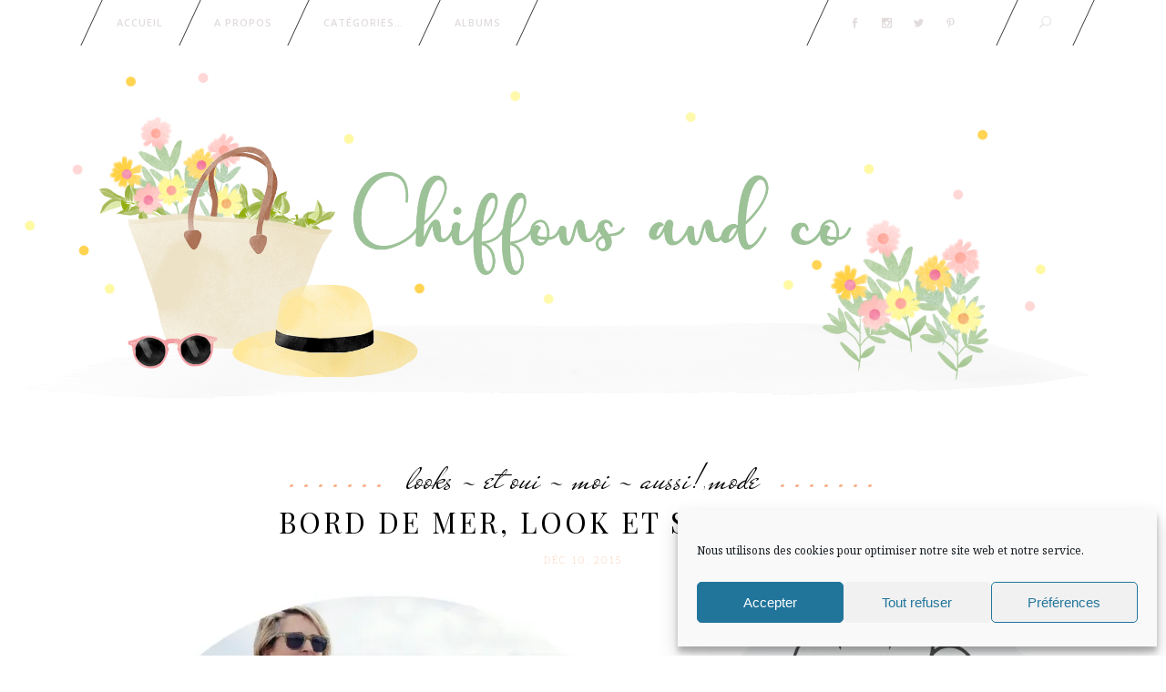

--- FILE ---
content_type: text/html; charset=UTF-8
request_url: https://chiffonsandco.fr/bord-de-mer-look-et-sac-raphia/
body_size: 34608
content:
<!DOCTYPE html>
<html dir="ltr" lang="fr-FR">
<head>
	<!-- Global site tag (gtag.js) - Google Analytics -->



	<meta name="p:domain_verify" content="45cca9f35faefbfcf3671d068770e8e6"/>
        	
            
            
        <meta charset="UTF-8"/>
        
        <link rel="profile" href="https://gmpg.org/xfn/11"/>
        <link rel="pingback" href="https://chiffonsandco.fr/xmlrpc.php"/>

                    <link rel="shortcut icon" type="image/x-icon" href="https://chiffonsandco.fr/wp-content/uploads/2016/05/favicon-1.png">
            <link rel="apple-touch-icon" href="https://chiffonsandco.fr/wp-content/uploads/2016/05/favicon-1.png" />
        
                <meta name="viewport" content="width=device-width,initial-scale=1,user-scalable=no">
        	
	<title>Bord de mer, look et sac raphia… | Chiffons and co</title>

		<!-- All in One SEO 4.9.3 - aioseo.com -->
	<meta name="description" content="Dimanche, l&#039;homme m&#039;a proposé de sortir pour nous rendre au WOW creative market de Hyères. J&#039;ai sauté de joie comme tu peux l&#039;imaginer... D&#039;autant plus, qu&#039;après, nous devions aller en bord de mer pour faire des photos.Pense que cela fait des semaines que je n&#039;ai plus fait de photos de tenue et crois-moi, quand tu" />
	<meta name="robots" content="max-image-preview:large" />
	<meta name="author" content="chiffons and co"/>
	<link rel="canonical" href="https://chiffonsandco.fr/bord-de-mer-look-et-sac-raphia/" />
	<meta name="generator" content="All in One SEO (AIOSEO) 4.9.3" />
		<script data-jetpack-boost="ignore" type="application/ld+json" class="aioseo-schema">
			{"@context":"https:\/\/schema.org","@graph":[{"@type":"Article","@id":"https:\/\/chiffonsandco.fr\/bord-de-mer-look-et-sac-raphia\/#article","name":"Bord de mer, look et sac raphia\u2026 | Chiffons and co","headline":"Bord de mer, look et sac raphia&#8230;","author":{"@id":"https:\/\/chiffonsandco.fr\/author\/chiffons-and-co\/#author"},"publisher":{"@id":"https:\/\/chiffonsandco.fr\/#organization"},"image":{"@type":"ImageObject","url":"https:\/\/i0.wp.com\/chiffonsandco.fr\/wp-content\/uploads\/2015\/12\/ob_5fee59_look-sac-moderaphia.jpg?fit=1600%2C939&ssl=1","@id":"https:\/\/chiffonsandco.fr\/bord-de-mer-look-et-sac-raphia\/#articleImage","width":1600,"height":939},"datePublished":"2015-12-10T06:00:03+01:00","dateModified":"2019-09-26T14:32:08+02:00","inLanguage":"fr-FR","commentCount":112,"mainEntityOfPage":{"@id":"https:\/\/chiffonsandco.fr\/bord-de-mer-look-et-sac-raphia\/#webpage"},"isPartOf":{"@id":"https:\/\/chiffonsandco.fr\/bord-de-mer-look-et-sac-raphia\/#webpage"},"articleSection":"Looks - et oui - moi - aussi!, Mode, artisanat, outfit, sac"},{"@type":"BreadcrumbList","@id":"https:\/\/chiffonsandco.fr\/bord-de-mer-look-et-sac-raphia\/#breadcrumblist","itemListElement":[{"@type":"ListItem","@id":"https:\/\/chiffonsandco.fr#listItem","position":1,"name":"Home","item":"https:\/\/chiffonsandco.fr","nextItem":{"@type":"ListItem","@id":"https:\/\/chiffonsandco.fr\/category\/looks-et-oui-moi-aussi\/#listItem","name":"Looks - et oui - moi - aussi!"}},{"@type":"ListItem","@id":"https:\/\/chiffonsandco.fr\/category\/looks-et-oui-moi-aussi\/#listItem","position":2,"name":"Looks - et oui - moi - aussi!","item":"https:\/\/chiffonsandco.fr\/category\/looks-et-oui-moi-aussi\/","nextItem":{"@type":"ListItem","@id":"https:\/\/chiffonsandco.fr\/bord-de-mer-look-et-sac-raphia\/#listItem","name":"Bord de mer, look et sac raphia&#8230;"},"previousItem":{"@type":"ListItem","@id":"https:\/\/chiffonsandco.fr#listItem","name":"Home"}},{"@type":"ListItem","@id":"https:\/\/chiffonsandco.fr\/bord-de-mer-look-et-sac-raphia\/#listItem","position":3,"name":"Bord de mer, look et sac raphia&#8230;","previousItem":{"@type":"ListItem","@id":"https:\/\/chiffonsandco.fr\/category\/looks-et-oui-moi-aussi\/#listItem","name":"Looks - et oui - moi - aussi!"}}]},{"@type":"Organization","@id":"https:\/\/chiffonsandco.fr\/#organization","name":"Chiffons and co","url":"https:\/\/chiffonsandco.fr\/"},{"@type":"Person","@id":"https:\/\/chiffonsandco.fr\/author\/chiffons-and-co\/#author","url":"https:\/\/chiffonsandco.fr\/author\/chiffons-and-co\/","name":"chiffons and co"},{"@type":"WebPage","@id":"https:\/\/chiffonsandco.fr\/bord-de-mer-look-et-sac-raphia\/#webpage","url":"https:\/\/chiffonsandco.fr\/bord-de-mer-look-et-sac-raphia\/","name":"Bord de mer, look et sac raphia\u2026 | Chiffons and co","description":"Dimanche, l'homme m'a propos\u00e9 de sortir pour nous rendre au WOW creative market de Hy\u00e8res. J'ai saut\u00e9 de joie comme tu peux l'imaginer... D'autant plus, qu'apr\u00e8s, nous devions aller en bord de mer pour faire des photos.Pense que cela fait des semaines que je n'ai plus fait de photos de tenue et crois-moi, quand tu","inLanguage":"fr-FR","isPartOf":{"@id":"https:\/\/chiffonsandco.fr\/#website"},"breadcrumb":{"@id":"https:\/\/chiffonsandco.fr\/bord-de-mer-look-et-sac-raphia\/#breadcrumblist"},"author":{"@id":"https:\/\/chiffonsandco.fr\/author\/chiffons-and-co\/#author"},"creator":{"@id":"https:\/\/chiffonsandco.fr\/author\/chiffons-and-co\/#author"},"datePublished":"2015-12-10T06:00:03+01:00","dateModified":"2019-09-26T14:32:08+02:00"},{"@type":"WebSite","@id":"https:\/\/chiffonsandco.fr\/#website","url":"https:\/\/chiffonsandco.fr\/","name":"Chiffons and co","inLanguage":"fr-FR","publisher":{"@id":"https:\/\/chiffonsandco.fr\/#organization"}}]}
		</script>
		<!-- All in One SEO -->

<!-- Jetpack Site Verification Tags -->
<meta name="google-site-verification" content="7R4n52EEtEY-q3OOGPkwV5h3o7MBx8XssAgXu1LcOy4" />
<link rel='dns-prefetch' href='//platform-api.sharethis.com' />
<link rel='dns-prefetch' href='//maps.googleapis.com' />
<link rel='dns-prefetch' href='//secure.gravatar.com' />
<link rel='dns-prefetch' href='//stats.wp.com' />
<link rel='dns-prefetch' href='//fonts.googleapis.com' />
<link rel='dns-prefetch' href='//v0.wordpress.com' />
<link rel='dns-prefetch' href='//widgets.wp.com' />
<link rel='dns-prefetch' href='//s0.wp.com' />
<link rel='dns-prefetch' href='//0.gravatar.com' />
<link rel='dns-prefetch' href='//1.gravatar.com' />
<link rel='dns-prefetch' href='//2.gravatar.com' />
<link rel='preconnect' href='//i0.wp.com' />
<link rel='preconnect' href='//c0.wp.com' />
<link rel="alternate" type="application/rss+xml" title="Chiffons and co &raquo; Flux" href="https://chiffonsandco.fr/feed/" />
<link rel="alternate" type="application/rss+xml" title="Chiffons and co &raquo; Flux des commentaires" href="https://chiffonsandco.fr/comments/feed/" />
<link rel="alternate" type="application/rss+xml" title="Chiffons and co &raquo; Bord de mer, look et sac raphia&#8230; Flux des commentaires" href="https://chiffonsandco.fr/bord-de-mer-look-et-sac-raphia/feed/" />
<link rel="alternate" title="oEmbed (JSON)" type="application/json+oembed" href="https://chiffonsandco.fr/wp-json/oembed/1.0/embed?url=https%3A%2F%2Fchiffonsandco.fr%2Fbord-de-mer-look-et-sac-raphia%2F" />
<link rel="alternate" title="oEmbed (XML)" type="text/xml+oembed" href="https://chiffonsandco.fr/wp-json/oembed/1.0/embed?url=https%3A%2F%2Fchiffonsandco.fr%2Fbord-de-mer-look-et-sac-raphia%2F&#038;format=xml" />
<style id='wp-img-auto-sizes-contain-inline-css' type='text/css'>
img:is([sizes=auto i],[sizes^="auto," i]){contain-intrinsic-size:3000px 1500px}
/*# sourceURL=wp-img-auto-sizes-contain-inline-css */
</style>
<link rel='stylesheet' id='sbi_styles-css' href='https://chiffonsandco.fr/wp-content/plugins/instagram-feed/css/sbi-styles.min.css?ver=6.10.0' type='text/css' media='all' />
<style id='wp-emoji-styles-inline-css' type='text/css'>

	img.wp-smiley, img.emoji {
		display: inline !important;
		border: none !important;
		box-shadow: none !important;
		height: 1em !important;
		width: 1em !important;
		margin: 0 0.07em !important;
		vertical-align: -0.1em !important;
		background: none !important;
		padding: 0 !important;
	}
/*# sourceURL=wp-emoji-styles-inline-css */
</style>
<style id='wp-block-library-inline-css' type='text/css'>
:root{--wp-block-synced-color:#7a00df;--wp-block-synced-color--rgb:122,0,223;--wp-bound-block-color:var(--wp-block-synced-color);--wp-editor-canvas-background:#ddd;--wp-admin-theme-color:#007cba;--wp-admin-theme-color--rgb:0,124,186;--wp-admin-theme-color-darker-10:#006ba1;--wp-admin-theme-color-darker-10--rgb:0,107,160.5;--wp-admin-theme-color-darker-20:#005a87;--wp-admin-theme-color-darker-20--rgb:0,90,135;--wp-admin-border-width-focus:2px}@media (min-resolution:192dpi){:root{--wp-admin-border-width-focus:1.5px}}.wp-element-button{cursor:pointer}:root .has-very-light-gray-background-color{background-color:#eee}:root .has-very-dark-gray-background-color{background-color:#313131}:root .has-very-light-gray-color{color:#eee}:root .has-very-dark-gray-color{color:#313131}:root .has-vivid-green-cyan-to-vivid-cyan-blue-gradient-background{background:linear-gradient(135deg,#00d084,#0693e3)}:root .has-purple-crush-gradient-background{background:linear-gradient(135deg,#34e2e4,#4721fb 50%,#ab1dfe)}:root .has-hazy-dawn-gradient-background{background:linear-gradient(135deg,#faaca8,#dad0ec)}:root .has-subdued-olive-gradient-background{background:linear-gradient(135deg,#fafae1,#67a671)}:root .has-atomic-cream-gradient-background{background:linear-gradient(135deg,#fdd79a,#004a59)}:root .has-nightshade-gradient-background{background:linear-gradient(135deg,#330968,#31cdcf)}:root .has-midnight-gradient-background{background:linear-gradient(135deg,#020381,#2874fc)}:root{--wp--preset--font-size--normal:16px;--wp--preset--font-size--huge:42px}.has-regular-font-size{font-size:1em}.has-larger-font-size{font-size:2.625em}.has-normal-font-size{font-size:var(--wp--preset--font-size--normal)}.has-huge-font-size{font-size:var(--wp--preset--font-size--huge)}.has-text-align-center{text-align:center}.has-text-align-left{text-align:left}.has-text-align-right{text-align:right}.has-fit-text{white-space:nowrap!important}#end-resizable-editor-section{display:none}.aligncenter{clear:both}.items-justified-left{justify-content:flex-start}.items-justified-center{justify-content:center}.items-justified-right{justify-content:flex-end}.items-justified-space-between{justify-content:space-between}.screen-reader-text{border:0;clip-path:inset(50%);height:1px;margin:-1px;overflow:hidden;padding:0;position:absolute;width:1px;word-wrap:normal!important}.screen-reader-text:focus{background-color:#ddd;clip-path:none;color:#444;display:block;font-size:1em;height:auto;left:5px;line-height:normal;padding:15px 23px 14px;text-decoration:none;top:5px;width:auto;z-index:100000}html :where(.has-border-color){border-style:solid}html :where([style*=border-top-color]){border-top-style:solid}html :where([style*=border-right-color]){border-right-style:solid}html :where([style*=border-bottom-color]){border-bottom-style:solid}html :where([style*=border-left-color]){border-left-style:solid}html :where([style*=border-width]){border-style:solid}html :where([style*=border-top-width]){border-top-style:solid}html :where([style*=border-right-width]){border-right-style:solid}html :where([style*=border-bottom-width]){border-bottom-style:solid}html :where([style*=border-left-width]){border-left-style:solid}html :where(img[class*=wp-image-]){height:auto;max-width:100%}:where(figure){margin:0 0 1em}html :where(.is-position-sticky){--wp-admin--admin-bar--position-offset:var(--wp-admin--admin-bar--height,0px)}@media screen and (max-width:600px){html :where(.is-position-sticky){--wp-admin--admin-bar--position-offset:0px}}

/*# sourceURL=wp-block-library-inline-css */
</style><style id='global-styles-inline-css' type='text/css'>
:root{--wp--preset--aspect-ratio--square: 1;--wp--preset--aspect-ratio--4-3: 4/3;--wp--preset--aspect-ratio--3-4: 3/4;--wp--preset--aspect-ratio--3-2: 3/2;--wp--preset--aspect-ratio--2-3: 2/3;--wp--preset--aspect-ratio--16-9: 16/9;--wp--preset--aspect-ratio--9-16: 9/16;--wp--preset--color--black: #000000;--wp--preset--color--cyan-bluish-gray: #abb8c3;--wp--preset--color--white: #ffffff;--wp--preset--color--pale-pink: #f78da7;--wp--preset--color--vivid-red: #cf2e2e;--wp--preset--color--luminous-vivid-orange: #ff6900;--wp--preset--color--luminous-vivid-amber: #fcb900;--wp--preset--color--light-green-cyan: #7bdcb5;--wp--preset--color--vivid-green-cyan: #00d084;--wp--preset--color--pale-cyan-blue: #8ed1fc;--wp--preset--color--vivid-cyan-blue: #0693e3;--wp--preset--color--vivid-purple: #9b51e0;--wp--preset--gradient--vivid-cyan-blue-to-vivid-purple: linear-gradient(135deg,rgb(6,147,227) 0%,rgb(155,81,224) 100%);--wp--preset--gradient--light-green-cyan-to-vivid-green-cyan: linear-gradient(135deg,rgb(122,220,180) 0%,rgb(0,208,130) 100%);--wp--preset--gradient--luminous-vivid-amber-to-luminous-vivid-orange: linear-gradient(135deg,rgb(252,185,0) 0%,rgb(255,105,0) 100%);--wp--preset--gradient--luminous-vivid-orange-to-vivid-red: linear-gradient(135deg,rgb(255,105,0) 0%,rgb(207,46,46) 100%);--wp--preset--gradient--very-light-gray-to-cyan-bluish-gray: linear-gradient(135deg,rgb(238,238,238) 0%,rgb(169,184,195) 100%);--wp--preset--gradient--cool-to-warm-spectrum: linear-gradient(135deg,rgb(74,234,220) 0%,rgb(151,120,209) 20%,rgb(207,42,186) 40%,rgb(238,44,130) 60%,rgb(251,105,98) 80%,rgb(254,248,76) 100%);--wp--preset--gradient--blush-light-purple: linear-gradient(135deg,rgb(255,206,236) 0%,rgb(152,150,240) 100%);--wp--preset--gradient--blush-bordeaux: linear-gradient(135deg,rgb(254,205,165) 0%,rgb(254,45,45) 50%,rgb(107,0,62) 100%);--wp--preset--gradient--luminous-dusk: linear-gradient(135deg,rgb(255,203,112) 0%,rgb(199,81,192) 50%,rgb(65,88,208) 100%);--wp--preset--gradient--pale-ocean: linear-gradient(135deg,rgb(255,245,203) 0%,rgb(182,227,212) 50%,rgb(51,167,181) 100%);--wp--preset--gradient--electric-grass: linear-gradient(135deg,rgb(202,248,128) 0%,rgb(113,206,126) 100%);--wp--preset--gradient--midnight: linear-gradient(135deg,rgb(2,3,129) 0%,rgb(40,116,252) 100%);--wp--preset--font-size--small: 13px;--wp--preset--font-size--medium: 20px;--wp--preset--font-size--large: 36px;--wp--preset--font-size--x-large: 42px;--wp--preset--spacing--20: 0.44rem;--wp--preset--spacing--30: 0.67rem;--wp--preset--spacing--40: 1rem;--wp--preset--spacing--50: 1.5rem;--wp--preset--spacing--60: 2.25rem;--wp--preset--spacing--70: 3.38rem;--wp--preset--spacing--80: 5.06rem;--wp--preset--shadow--natural: 6px 6px 9px rgba(0, 0, 0, 0.2);--wp--preset--shadow--deep: 12px 12px 50px rgba(0, 0, 0, 0.4);--wp--preset--shadow--sharp: 6px 6px 0px rgba(0, 0, 0, 0.2);--wp--preset--shadow--outlined: 6px 6px 0px -3px rgb(255, 255, 255), 6px 6px rgb(0, 0, 0);--wp--preset--shadow--crisp: 6px 6px 0px rgb(0, 0, 0);}:where(.is-layout-flex){gap: 0.5em;}:where(.is-layout-grid){gap: 0.5em;}body .is-layout-flex{display: flex;}.is-layout-flex{flex-wrap: wrap;align-items: center;}.is-layout-flex > :is(*, div){margin: 0;}body .is-layout-grid{display: grid;}.is-layout-grid > :is(*, div){margin: 0;}:where(.wp-block-columns.is-layout-flex){gap: 2em;}:where(.wp-block-columns.is-layout-grid){gap: 2em;}:where(.wp-block-post-template.is-layout-flex){gap: 1.25em;}:where(.wp-block-post-template.is-layout-grid){gap: 1.25em;}.has-black-color{color: var(--wp--preset--color--black) !important;}.has-cyan-bluish-gray-color{color: var(--wp--preset--color--cyan-bluish-gray) !important;}.has-white-color{color: var(--wp--preset--color--white) !important;}.has-pale-pink-color{color: var(--wp--preset--color--pale-pink) !important;}.has-vivid-red-color{color: var(--wp--preset--color--vivid-red) !important;}.has-luminous-vivid-orange-color{color: var(--wp--preset--color--luminous-vivid-orange) !important;}.has-luminous-vivid-amber-color{color: var(--wp--preset--color--luminous-vivid-amber) !important;}.has-light-green-cyan-color{color: var(--wp--preset--color--light-green-cyan) !important;}.has-vivid-green-cyan-color{color: var(--wp--preset--color--vivid-green-cyan) !important;}.has-pale-cyan-blue-color{color: var(--wp--preset--color--pale-cyan-blue) !important;}.has-vivid-cyan-blue-color{color: var(--wp--preset--color--vivid-cyan-blue) !important;}.has-vivid-purple-color{color: var(--wp--preset--color--vivid-purple) !important;}.has-black-background-color{background-color: var(--wp--preset--color--black) !important;}.has-cyan-bluish-gray-background-color{background-color: var(--wp--preset--color--cyan-bluish-gray) !important;}.has-white-background-color{background-color: var(--wp--preset--color--white) !important;}.has-pale-pink-background-color{background-color: var(--wp--preset--color--pale-pink) !important;}.has-vivid-red-background-color{background-color: var(--wp--preset--color--vivid-red) !important;}.has-luminous-vivid-orange-background-color{background-color: var(--wp--preset--color--luminous-vivid-orange) !important;}.has-luminous-vivid-amber-background-color{background-color: var(--wp--preset--color--luminous-vivid-amber) !important;}.has-light-green-cyan-background-color{background-color: var(--wp--preset--color--light-green-cyan) !important;}.has-vivid-green-cyan-background-color{background-color: var(--wp--preset--color--vivid-green-cyan) !important;}.has-pale-cyan-blue-background-color{background-color: var(--wp--preset--color--pale-cyan-blue) !important;}.has-vivid-cyan-blue-background-color{background-color: var(--wp--preset--color--vivid-cyan-blue) !important;}.has-vivid-purple-background-color{background-color: var(--wp--preset--color--vivid-purple) !important;}.has-black-border-color{border-color: var(--wp--preset--color--black) !important;}.has-cyan-bluish-gray-border-color{border-color: var(--wp--preset--color--cyan-bluish-gray) !important;}.has-white-border-color{border-color: var(--wp--preset--color--white) !important;}.has-pale-pink-border-color{border-color: var(--wp--preset--color--pale-pink) !important;}.has-vivid-red-border-color{border-color: var(--wp--preset--color--vivid-red) !important;}.has-luminous-vivid-orange-border-color{border-color: var(--wp--preset--color--luminous-vivid-orange) !important;}.has-luminous-vivid-amber-border-color{border-color: var(--wp--preset--color--luminous-vivid-amber) !important;}.has-light-green-cyan-border-color{border-color: var(--wp--preset--color--light-green-cyan) !important;}.has-vivid-green-cyan-border-color{border-color: var(--wp--preset--color--vivid-green-cyan) !important;}.has-pale-cyan-blue-border-color{border-color: var(--wp--preset--color--pale-cyan-blue) !important;}.has-vivid-cyan-blue-border-color{border-color: var(--wp--preset--color--vivid-cyan-blue) !important;}.has-vivid-purple-border-color{border-color: var(--wp--preset--color--vivid-purple) !important;}.has-vivid-cyan-blue-to-vivid-purple-gradient-background{background: var(--wp--preset--gradient--vivid-cyan-blue-to-vivid-purple) !important;}.has-light-green-cyan-to-vivid-green-cyan-gradient-background{background: var(--wp--preset--gradient--light-green-cyan-to-vivid-green-cyan) !important;}.has-luminous-vivid-amber-to-luminous-vivid-orange-gradient-background{background: var(--wp--preset--gradient--luminous-vivid-amber-to-luminous-vivid-orange) !important;}.has-luminous-vivid-orange-to-vivid-red-gradient-background{background: var(--wp--preset--gradient--luminous-vivid-orange-to-vivid-red) !important;}.has-very-light-gray-to-cyan-bluish-gray-gradient-background{background: var(--wp--preset--gradient--very-light-gray-to-cyan-bluish-gray) !important;}.has-cool-to-warm-spectrum-gradient-background{background: var(--wp--preset--gradient--cool-to-warm-spectrum) !important;}.has-blush-light-purple-gradient-background{background: var(--wp--preset--gradient--blush-light-purple) !important;}.has-blush-bordeaux-gradient-background{background: var(--wp--preset--gradient--blush-bordeaux) !important;}.has-luminous-dusk-gradient-background{background: var(--wp--preset--gradient--luminous-dusk) !important;}.has-pale-ocean-gradient-background{background: var(--wp--preset--gradient--pale-ocean) !important;}.has-electric-grass-gradient-background{background: var(--wp--preset--gradient--electric-grass) !important;}.has-midnight-gradient-background{background: var(--wp--preset--gradient--midnight) !important;}.has-small-font-size{font-size: var(--wp--preset--font-size--small) !important;}.has-medium-font-size{font-size: var(--wp--preset--font-size--medium) !important;}.has-large-font-size{font-size: var(--wp--preset--font-size--large) !important;}.has-x-large-font-size{font-size: var(--wp--preset--font-size--x-large) !important;}
/*# sourceURL=global-styles-inline-css */
</style>

<style id='classic-theme-styles-inline-css' type='text/css'>
/*! This file is auto-generated */
.wp-block-button__link{color:#fff;background-color:#32373c;border-radius:9999px;box-shadow:none;text-decoration:none;padding:calc(.667em + 2px) calc(1.333em + 2px);font-size:1.125em}.wp-block-file__button{background:#32373c;color:#fff;text-decoration:none}
/*# sourceURL=/wp-includes/css/classic-themes.min.css */
</style>
<link rel='stylesheet' id='layerslider-css' href='https://chiffonsandco.fr/wp-content/plugins/LayerSlider/static/css/layerslider.css?ver=5.6.6' type='text/css' media='all' />
<link rel='stylesheet' id='ls-google-fonts-css' href='https://fonts.googleapis.com/css?family=Lato:100,300,regular,700,900%7COpen+Sans:300%7CIndie+Flower:regular%7COswald:300,regular,700&#038;subset=latin%2Clatin-ext' type='text/css' media='all' />
<link rel='stylesheet' id='ctf_styles-css' href='https://chiffonsandco.fr/wp-content/plugins/custom-twitter-feeds/css/ctf-styles.min.css?ver=2.3.1' type='text/css' media='all' />
<link rel='stylesheet' id='eic_public-css' href='https://chiffonsandco.fr/wp-content/plugins/easy-image-collage/css/public.css?ver=1.13.6' type='text/css' media='screen' />
<link rel='stylesheet' id='cff-css' href='https://chiffonsandco.fr/wp-content/plugins/custom-facebook-feed/assets/css/cff-style.min.css?ver=4.3.4' type='text/css' media='all' />
<link rel='stylesheet' id='sb-font-awesome-css' href='https://chiffonsandco.fr/wp-content/plugins/custom-facebook-feed/assets/css/font-awesome.min.css?ver=4.7.0' type='text/css' media='all' />
<link rel='stylesheet' id='cmplz-general-css' href='https://chiffonsandco.fr/wp-content/plugins/complianz-gdpr/assets/css/cookieblocker.min.css?ver=1766314259' type='text/css' media='all' />
<link rel='stylesheet' id='eltd_tomasdaisy_default_style-css' href='https://chiffonsandco.fr/wp-content/themes/themeforest-13286072-tomas-daisy-a-stylish-blog-for-him-her/tomasdaisy/style.css?ver=302da707f7f0b90322d28e3eae8e314d' type='text/css' media='all' />
<link rel='stylesheet' id='eltd_tomasdaisy_modules_plugins-css' href='https://chiffonsandco.fr/wp-content/themes/themeforest-13286072-tomas-daisy-a-stylish-blog-for-him-her/tomasdaisy/assets/css/plugins.min.css?ver=302da707f7f0b90322d28e3eae8e314d' type='text/css' media='all' />
<link rel='stylesheet' id='eltdf_font_awesome-css' href='https://chiffonsandco.fr/wp-content/themes/themeforest-13286072-tomas-daisy-a-stylish-blog-for-him-her/tomasdaisy/assets/css/font-awesome/css/font-awesome.min.css?ver=302da707f7f0b90322d28e3eae8e314d' type='text/css' media='all' />
<link rel='stylesheet' id='eltdf_font_elegant-css' href='https://chiffonsandco.fr/wp-content/themes/themeforest-13286072-tomas-daisy-a-stylish-blog-for-him-her/tomasdaisy/assets/css/elegant-icons/style.min.css?ver=302da707f7f0b90322d28e3eae8e314d' type='text/css' media='all' />
<link rel='stylesheet' id='eltdf_ion_icons-css' href='https://chiffonsandco.fr/wp-content/themes/themeforest-13286072-tomas-daisy-a-stylish-blog-for-him-her/tomasdaisy/assets/css/ion-icons/css/ionicons.min.css?ver=302da707f7f0b90322d28e3eae8e314d' type='text/css' media='all' />
<link rel='stylesheet' id='eltdf_linea_icons-css' href='https://chiffonsandco.fr/wp-content/themes/themeforest-13286072-tomas-daisy-a-stylish-blog-for-him-her/tomasdaisy/assets/css/linea-icons/style.css?ver=302da707f7f0b90322d28e3eae8e314d' type='text/css' media='all' />
<link rel='stylesheet' id='eltdf_simple_line_icons-css' href='https://chiffonsandco.fr/wp-content/themes/themeforest-13286072-tomas-daisy-a-stylish-blog-for-him-her/tomasdaisy/assets/css/simple-line-icons/simple-line-icons.css?ver=302da707f7f0b90322d28e3eae8e314d' type='text/css' media='all' />
<link rel='stylesheet' id='eltdf_dripicons-css' href='https://chiffonsandco.fr/wp-content/themes/themeforest-13286072-tomas-daisy-a-stylish-blog-for-him-her/tomasdaisy/assets/css/dripicons/dripicons.css?ver=302da707f7f0b90322d28e3eae8e314d' type='text/css' media='all' />
<link rel='stylesheet' id='mediaelement-css' href='https://c0.wp.com/c/6.9/wp-includes/js/mediaelement/mediaelementplayer-legacy.min.css' type='text/css' media='all' />
<link rel='stylesheet' id='wp-mediaelement-css' href='https://c0.wp.com/c/6.9/wp-includes/js/mediaelement/wp-mediaelement.min.css' type='text/css' media='all' />
<link rel='stylesheet' id='eltd_tomasdaisy_daisy-css' href='https://chiffonsandco.fr/wp-content/themes/themeforest-13286072-tomas-daisy-a-stylish-blog-for-him-her/tomasdaisy/assets/css/daisy.min.css?ver=302da707f7f0b90322d28e3eae8e314d' type='text/css' media='all' />
<link rel='stylesheet' id='eltd_tomasdaisy_style_dynamic-css' href='https://chiffonsandco.fr/wp-content/themes/themeforest-13286072-tomas-daisy-a-stylish-blog-for-him-her/tomasdaisy/assets/css/style_dynamic.css?ver=1736693095' type='text/css' media='all' />
<link rel='stylesheet' id='eltd_tomasdaisy_daisy_responsive-css' href='https://chiffonsandco.fr/wp-content/themes/themeforest-13286072-tomas-daisy-a-stylish-blog-for-him-her/tomasdaisy/assets/css/daisy-responsive.min.css?ver=302da707f7f0b90322d28e3eae8e314d' type='text/css' media='all' />
<link rel='stylesheet' id='eltd_tomasdaisy_style_dynamic_responsive-css' href='https://chiffonsandco.fr/wp-content/themes/themeforest-13286072-tomas-daisy-a-stylish-blog-for-him-her/tomasdaisy/assets/css/style_dynamic_responsive.css?ver=1736693095' type='text/css' media='all' />
<link rel='stylesheet' id='js_composer_front-css' href='https://chiffonsandco.fr/wp-content/plugins/js_composer/assets/css/js_composer.min.css?ver=8.4.1' type='text/css' media='all' />
<link rel='stylesheet' id='eltd_tomasdaisy_google_fonts-css' href='https://fonts.googleapis.com/css?family=Open+Sans%3A100%2C100italic%2C200%2C200italic%2C300%2C300italic%2C400%2C400italic%2C500%2C500italic%2C600%2C600italic%2C700%2C700italic%2C800%2C800italic%2C900%2C900italic%7CNoto+Serif%3A100%2C100italic%2C200%2C200italic%2C300%2C300italic%2C400%2C400italic%2C500%2C500italic%2C600%2C600italic%2C700%2C700italic%2C800%2C800italic%2C900%2C900italic%7CNoto+Sans%3A100%2C100italic%2C200%2C200italic%2C300%2C300italic%2C400%2C400italic%2C500%2C500italic%2C600%2C600italic%2C700%2C700italic%2C800%2C800italic%2C900%2C900italic%7CMr+De+Haviland%3A100%2C100italic%2C200%2C200italic%2C300%2C300italic%2C400%2C400italic%2C500%2C500italic%2C600%2C600italic%2C700%2C700italic%2C800%2C800italic%2C900%2C900italic%7CPlayfair+Display%3A100%2C100italic%2C200%2C200italic%2C300%2C300italic%2C400%2C400italic%2C500%2C500italic%2C600%2C600italic%2C700%2C700italic%2C800%2C800italic%2C900%2C900italic&#038;subset=latin%2Clatin-ext&#038;ver=1.0.0' type='text/css' media='all' />
<link rel='stylesheet' id='jetpack_likes-css' href='https://c0.wp.com/p/jetpack/15.4/modules/likes/style.css' type='text/css' media='all' />
<link rel='stylesheet' id='sharedaddy-css' href='https://c0.wp.com/p/jetpack/15.4/modules/sharedaddy/sharing.css' type='text/css' media='all' />
<link rel='stylesheet' id='social-logos-css' href='https://c0.wp.com/p/jetpack/15.4/_inc/social-logos/social-logos.min.css' type='text/css' media='all' />

<script data-jetpack-boost="ignore" type="text/javascript" src="https://c0.wp.com/c/6.9/wp-includes/js/jquery/jquery.min.js" id="jquery-core-js"></script>





<link rel="https://api.w.org/" href="https://chiffonsandco.fr/wp-json/" /><link rel="alternate" title="JSON" type="application/json" href="https://chiffonsandco.fr/wp-json/wp/v2/posts/16" /><link rel="EditURI" type="application/rsd+xml" title="RSD" href="https://chiffonsandco.fr/xmlrpc.php?rsd" />
<style type="text/css">.eic-image .eic-image-caption {bottom: 0;left: 0;right: 0;text-align: left;font-size: 12px;color: rgba(255,255,255,1);background-color: rgba(0,0,0,0.7);}</style>	<style>img#wpstats{display:none}</style>
					<style>.cmplz-hidden {
					display: none !important;
				}</style><meta name="generator" content="Powered by WPBakery Page Builder - drag and drop page builder for WordPress."/>
<!-- ## NXS/OG ## --><!-- ## NXSOGTAGS ## --><!-- ## NXS/OG ## -->
<noscript><style> .wpb_animate_when_almost_visible { opacity: 1; }</style></noscript></head>

<body data-rsssl=1 data-cmplz=1 class="wp-singular post-template-default single single-post postid-16 single-format-standard wp-theme-themeforest-13286072-tomas-daisy-a-stylish-blog-for-him-hertomasdaisy tomas&amp;daisy-ver-1.2.1  eltdf-grid-1300 eltdf-blog-installed eltdf-header-type2 eltdf-sticky-header-on-scroll-up eltdf-default-mobile-header eltdf-sticky-up-mobile-header eltdf-dropdown-default eltdf- eltdf-search-covers-header wpb-js-composer js-comp-ver-8.4.1 vc_responsive">

<div class="eltdf-wrapper">
    <div class="eltdf-wrapper-inner">
        <form action="https://chiffonsandco.fr/" class="eltdf-search-cover" method="get">
		<div class="eltdf-container">
		<div class="eltdf-container-inner clearfix">
						<div class="eltdf-form-holder-outer">
				<div class="eltdf-form-holder">
					<div class="eltdf-form-holder-inner">
						<input type="text" placeholder="Rechercher" name="s" class="eltd_search_field" autocomplete="off" />
						<div class="eltdf-search-close">
							<a href="#">
								<span aria-hidden="true" class="eltdf-icon-font-elegant icon_close " ></span>							</a>
						</div>
					</div>
				</div>
			</div>
					</div>
	</div>
	</form>
<header class="eltdf-page-header">
        <div class="eltdf-menu-area">
                <div class="eltdf-grid">
                    <form action="https://chiffonsandco.fr/" class="eltdf-search-cover" method="get">
		<div class="eltdf-container">
		<div class="eltdf-container-inner clearfix">
						<div class="eltdf-form-holder-outer">
				<div class="eltdf-form-holder">
					<div class="eltdf-form-holder-inner">
						<input type="text" placeholder="Rechercher" name="s" class="eltd_search_field" autocomplete="off" />
						<div class="eltdf-search-close">
							<a href="#">
								<span aria-hidden="true" class="eltdf-icon-font-elegant icon_close " ></span>							</a>
						</div>
					</div>
				</div>
			</div>
					</div>
	</div>
	</form>            <div class="eltdf-vertical-align-containers">
                <div class="eltdf-position-center">
                                            <div class="eltdf-mobile-menu-opener">
                            <a href="javascript:void(0)">
                                <span class="eltdf-mobile-opener-icon-holder">
                                    <i class="eltdf-icon-font-awesome fa fa-bars " ></i>                                </span>
                            </a>
                        </div>
                                        <div class="eltdf-position-center-inner">
                        
<nav class="eltdf-main-menu eltdf-drop-down eltdf-default-nav">
    <ul id="menu-menu-principal" class="clearfix"><li id="nav-menu-item-13396" class="menu-item menu-item-type-custom menu-item-object-custom menu-item-home  narrow"><a href="https://chiffonsandco.fr" class=""><span class="item_outer"><span class="item_inner"><span class="menu_icon_wrapper"><i class="menu_icon null fa"></i></span><span class="item_text">Accueil</span></span><span class="plus"></span></span></a></li>
<li id="nav-menu-item-14037" class="menu-item menu-item-type-post_type menu-item-object-page menu-item-has-children  has_sub narrow"><a href="https://chiffonsandco.fr/about/" class=" no_link" style="cursor: default;" onclick="JavaScript: return false;"><span class="item_outer"><span class="item_inner"><span class="menu_icon_wrapper"><i class="menu_icon null fa"></i></span><span class="item_text">A propos</span></span><span class="plus"></span></span></a>
<div class="second"><div class="inner"><ul>
	<li id="nav-menu-item-13400" class="menu-item menu-item-type-post_type menu-item-object-page "><a href="https://chiffonsandco.fr/qui-suis-je-ou-vais-je-dans-quel-etat-j-erre/" class=""><span class="item_outer"><span class="item_inner"><span class="menu_icon_wrapper"><i class="menu_icon null fa"></i></span><span class="item_text">Qui suis-je ? Où vais-je? Dans quel état, j&rsquo;erre ?</span></span><span class="plus"></span></span></a></li>
	<li id="nav-menu-item-13397" class="menu-item menu-item-type-post_type menu-item-object-page "><a href="https://chiffonsandco.fr/ici-on-parle-de-chiffons-and-co/" class=""><span class="item_outer"><span class="item_inner"><span class="menu_icon_wrapper"><i class="menu_icon null fa"></i></span><span class="item_text">Ici, on parle de Chiffons and co…</span></span><span class="plus"></span></span></a></li>
	<li id="nav-menu-item-13403" class="menu-item menu-item-type-post_type menu-item-object-page "><a href="https://chiffonsandco.fr/mes-lectures-sur-le-web/" class=""><span class="item_outer"><span class="item_inner"><span class="menu_icon_wrapper"><i class="menu_icon null fa"></i></span><span class="item_text">Mes lectures sur le web….</span></span><span class="plus"></span></span></a></li>
</ul></div></div>
</li>
<li id="nav-menu-item-13402" class="menu-item menu-item-type-post_type menu-item-object-page menu-item-has-children  has_sub narrow"><a href="https://chiffonsandco.fr/categories/" class=" no_link" style="cursor: default;" onclick="JavaScript: return false;"><span class="item_outer"><span class="item_inner"><span class="menu_icon_wrapper"><i class="menu_icon null fa"></i></span><span class="item_text">Catégories…</span></span><span class="plus"></span></span></a>
<div class="second"><div class="inner"><ul>
	<li id="nav-menu-item-13405" class="menu-item menu-item-type-taxonomy menu-item-object-category "><a href="https://chiffonsandco.fr/category/photos/" class=""><span class="item_outer"><span class="item_inner"><span class="menu_icon_wrapper"><i class="menu_icon null fa"></i></span><span class="item_text">Photos</span></span><span class="plus"></span></span></a></li>
	<li id="nav-menu-item-13406" class="menu-item menu-item-type-taxonomy menu-item-object-category "><a href="https://chiffonsandco.fr/category/humeurs/" class=""><span class="item_outer"><span class="item_inner"><span class="menu_icon_wrapper"><i class="menu_icon null fa"></i></span><span class="item_text">Humeurs</span></span><span class="plus"></span></span></a></li>
	<li id="nav-menu-item-13407" class="menu-item menu-item-type-taxonomy menu-item-object-category current-post-ancestor current-menu-parent current-post-parent "><a href="https://chiffonsandco.fr/category/looks-et-oui-moi-aussi/" class=""><span class="item_outer"><span class="item_inner"><span class="menu_icon_wrapper"><i class="menu_icon null fa"></i></span><span class="item_text">Looks &#8211; et oui &#8211; moi &#8211; aussi!</span></span><span class="plus"></span></span></a></li>
	<li id="nav-menu-item-13408" class="menu-item menu-item-type-taxonomy menu-item-object-category current-post-ancestor current-menu-parent current-post-parent "><a href="https://chiffonsandco.fr/category/mode/" class=""><span class="item_outer"><span class="item_inner"><span class="menu_icon_wrapper"><i class="menu_icon null fa"></i></span><span class="item_text">Mode</span></span><span class="plus"></span></span></a></li>
	<li id="nav-menu-item-13409" class="menu-item menu-item-type-taxonomy menu-item-object-category "><a href="https://chiffonsandco.fr/category/shopping/" class=""><span class="item_outer"><span class="item_inner"><span class="menu_icon_wrapper"><i class="menu_icon null fa"></i></span><span class="item_text">Shopping</span></span><span class="plus"></span></span></a></li>
	<li id="nav-menu-item-13410" class="menu-item menu-item-type-taxonomy menu-item-object-category "><a href="https://chiffonsandco.fr/category/lifestyle/" class=""><span class="item_outer"><span class="item_inner"><span class="menu_icon_wrapper"><i class="menu_icon null fa"></i></span><span class="item_text">Lifestyle</span></span><span class="plus"></span></span></a></li>
	<li id="nav-menu-item-13411" class="menu-item menu-item-type-taxonomy menu-item-object-category "><a href="https://chiffonsandco.fr/category/gourmande/" class=""><span class="item_outer"><span class="item_inner"><span class="menu_icon_wrapper"><i class="menu_icon null fa"></i></span><span class="item_text">Gourmande !</span></span><span class="plus"></span></span></a></li>
	<li id="nav-menu-item-13412" class="menu-item menu-item-type-taxonomy menu-item-object-category "><a href="https://chiffonsandco.fr/category/et-si-on-sortait/" class=""><span class="item_outer"><span class="item_inner"><span class="menu_icon_wrapper"><i class="menu_icon null fa"></i></span><span class="item_text">Et si on sortait&#8230;</span></span><span class="plus"></span></span></a></li>
	<li id="nav-menu-item-13413" class="menu-item menu-item-type-taxonomy menu-item-object-category "><a href="https://chiffonsandco.fr/category/parce-qu-il-n-y-a-pas-que-la-mode-dans-la-vie/" class=""><span class="item_outer"><span class="item_inner"><span class="menu_icon_wrapper"><i class="menu_icon null fa"></i></span><span class="item_text">Parce qu&rsquo;il n&rsquo;y a pas que la mode dans la vie!</span></span><span class="plus"></span></span></a></li>
	<li id="nav-menu-item-13414" class="menu-item menu-item-type-taxonomy menu-item-object-category "><a href="https://chiffonsandco.fr/category/sea-of-shoes/" class=""><span class="item_outer"><span class="item_inner"><span class="menu_icon_wrapper"><i class="menu_icon null fa"></i></span><span class="item_text">Sea of shoes</span></span><span class="plus"></span></span></a></li>
</ul></div></div>
</li>
<li id="nav-menu-item-14038" class="menu-item menu-item-type-taxonomy menu-item-object-category  narrow"><a href="https://chiffonsandco.fr/category/album/" class=""><span class="item_outer"><span class="item_inner"><span class="menu_icon_wrapper"><i class="menu_icon null fa"></i></span><span class="item_text">Albums</span></span><span class="plus"></span></span></a></li>
</ul></nav>

                        
<nav class="eltdf-mobile-nav">
    <div class="eltdf-grid">
        <ul id="menu-menu-principal-1" class=""><li id="mobile-menu-item-13396" class="menu-item menu-item-type-custom menu-item-object-custom menu-item-home "><a href="https://chiffonsandco.fr" class=""><span>Accueil</span></a></li>
<li id="mobile-menu-item-14037" class="menu-item menu-item-type-post_type menu-item-object-page menu-item-has-children  has_sub"><h4><span>A propos</span></h4><span class="mobile_arrow"><i class="eltdf-sub-arrow fa fa-angle-right"></i><i class="fa fa-angle-down"></i></span>
<ul class="sub_menu">
	<li id="mobile-menu-item-13400" class="menu-item menu-item-type-post_type menu-item-object-page "><a href="https://chiffonsandco.fr/qui-suis-je-ou-vais-je-dans-quel-etat-j-erre/" class=""><span>Qui suis-je ? Où vais-je? Dans quel état, j&rsquo;erre ?</span></a></li>
	<li id="mobile-menu-item-13397" class="menu-item menu-item-type-post_type menu-item-object-page "><a href="https://chiffonsandco.fr/ici-on-parle-de-chiffons-and-co/" class=""><span>Ici, on parle de Chiffons and co…</span></a></li>
	<li id="mobile-menu-item-13403" class="menu-item menu-item-type-post_type menu-item-object-page "><a href="https://chiffonsandco.fr/mes-lectures-sur-le-web/" class=""><span>Mes lectures sur le web….</span></a></li>
</ul>
</li>
<li id="mobile-menu-item-13402" class="menu-item menu-item-type-post_type menu-item-object-page menu-item-has-children  has_sub"><h4><span>Catégories…</span></h4><span class="mobile_arrow"><i class="eltdf-sub-arrow fa fa-angle-right"></i><i class="fa fa-angle-down"></i></span>
<ul class="sub_menu">
	<li id="mobile-menu-item-13405" class="menu-item menu-item-type-taxonomy menu-item-object-category "><a href="https://chiffonsandco.fr/category/photos/" class=""><span>Photos</span></a></li>
	<li id="mobile-menu-item-13406" class="menu-item menu-item-type-taxonomy menu-item-object-category "><a href="https://chiffonsandco.fr/category/humeurs/" class=""><span>Humeurs</span></a></li>
	<li id="mobile-menu-item-13407" class="menu-item menu-item-type-taxonomy menu-item-object-category current-post-ancestor current-menu-parent current-post-parent "><a href="https://chiffonsandco.fr/category/looks-et-oui-moi-aussi/" class=""><span>Looks &#8211; et oui &#8211; moi &#8211; aussi!</span></a></li>
	<li id="mobile-menu-item-13408" class="menu-item menu-item-type-taxonomy menu-item-object-category current-post-ancestor current-menu-parent current-post-parent "><a href="https://chiffonsandco.fr/category/mode/" class=""><span>Mode</span></a></li>
	<li id="mobile-menu-item-13409" class="menu-item menu-item-type-taxonomy menu-item-object-category "><a href="https://chiffonsandco.fr/category/shopping/" class=""><span>Shopping</span></a></li>
	<li id="mobile-menu-item-13410" class="menu-item menu-item-type-taxonomy menu-item-object-category "><a href="https://chiffonsandco.fr/category/lifestyle/" class=""><span>Lifestyle</span></a></li>
	<li id="mobile-menu-item-13411" class="menu-item menu-item-type-taxonomy menu-item-object-category "><a href="https://chiffonsandco.fr/category/gourmande/" class=""><span>Gourmande !</span></a></li>
	<li id="mobile-menu-item-13412" class="menu-item menu-item-type-taxonomy menu-item-object-category "><a href="https://chiffonsandco.fr/category/et-si-on-sortait/" class=""><span>Et si on sortait&#8230;</span></a></li>
	<li id="mobile-menu-item-13413" class="menu-item menu-item-type-taxonomy menu-item-object-category "><a href="https://chiffonsandco.fr/category/parce-qu-il-n-y-a-pas-que-la-mode-dans-la-vie/" class=""><span>Parce qu&rsquo;il n&rsquo;y a pas que la mode dans la vie!</span></a></li>
	<li id="mobile-menu-item-13414" class="menu-item menu-item-type-taxonomy menu-item-object-category "><a href="https://chiffonsandco.fr/category/sea-of-shoes/" class=""><span>Sea of shoes</span></a></li>
</ul>
</li>
<li id="mobile-menu-item-14038" class="menu-item menu-item-type-taxonomy menu-item-object-category "><a href="https://chiffonsandco.fr/category/album/" class=""><span>Albums</span></a></li>
</ul>    </div>
</nav>

                    </div>
                </div>
                <div class="eltdf-position-right">
                    <div class="eltdf-position-right-inner">
                                                    <div id="text-17" class="widget widget_text eltdf-right-from-main-menu-widget">			<div class="textwidget">
    <span class="eltdf-icon-shortcode normal" style="margin:  0 21px 0 0" data-hover-color="#f8af86" data-color="#e1dcdb">
                    <a href="https://www.facebook.com/Chiffons-and-Co-218210014865946/" target="_blank">
        
        <span aria-hidden="true" class="eltdf-icon-font-elegant social_facebook eltdf-icon-element" style="color: #e1dcdb;font-size:11px" ></span>
                    </a>
            </span>



    <span class="eltdf-icon-shortcode normal" style="margin:  0 21px 0 0" data-hover-color="#f8af86" data-color="#e1dcdb">
                    <a href="https://www.instagram.com/chroniques_bucoliques/" target="_blank">
        
        <span aria-hidden="true" class="eltdf-icon-font-elegant social_instagram eltdf-icon-element" style="color: #e1dcdb;font-size:11px" ></span>
                    </a>
            </span>


    <span class="eltdf-icon-shortcode normal" style="margin:  0 21px 0 0" data-hover-color="#f8af86" data-color="#e1dcdb">
                    <a href="https://twitter.com/Chiffons_and_co" target="_blank">
        
        <span aria-hidden="true" class="eltdf-icon-font-elegant social_twitter eltdf-icon-element" style="color: #e1dcdb;font-size:11px" ></span>
                    </a>
            </span>



    <span class="eltdf-icon-shortcode normal" style="margin:  0 21px 0 0" data-hover-color="#f8af86" data-color="#e1dcdb">
                    <a href="https://fr.pinterest.com/chiffonsandco/" target="_blank">
        
        <span aria-hidden="true" class="eltdf-icon-font-elegant social_pinterest eltdf-icon-element" style="color: #e1dcdb;font-size:11px" ></span>
                    </a>
            </span>

</div>
		</div>
        <div class="widget eltdf-search-opener-holder">
            <a                 data-icon-close-same-position="yes"                                class="eltdf-search-opener" href="javascript:void(0)">
                <span aria-hidden="true" class="eltdf-icon-font-elegant icon_search " ></span>                            </a>
        </div>
                                                </div>
                </div>
            </div>
                </div>
            </div>
        <div class="eltdf-logo-area" style=";;">
                        <div class="eltdf-grid">
                    <div class="eltdf-vertical-align-containers">
                <div class="eltdf-position-center">
                    <div class="eltdf-position-center-inner">
                                            </div>
                </div>
            </div>
                </div>
            </div>
    
<div class="eltdf-sticky-header">
        <div class="eltdf-sticky-holder">
            <div class="eltdf-grid">
                        <div class=" eltdf-vertical-align-containers">
                <div class="eltdf-position-left">
                                            <div class="eltdf-mobile-menu-opener">
                            <a href="javascript:void(0)">
                                <span class="eltdf-mobile-opener-icon-holder">
                                    <i class="eltdf-icon-font-awesome fa fa-bars " ></i>                                </span>
                            </a>
                        </div>
                                        <div class="eltdf-position-left-inner">
                        
	<nav class="eltdf-main-menu eltdf-drop-down eltdf-sticky-nav">
		<ul id="menu-menu-principal-2" class="clearfix"><li id="sticky-nav-menu-item-13396" class="menu-item menu-item-type-custom menu-item-object-custom menu-item-home  narrow"><a href="https://chiffonsandco.fr" class=""><span class="item_outer"><span class="item_inner"><span class="menu_icon_wrapper"><i class="menu_icon null fa"></i></span><span class="item_text">Accueil</span></span><span class="plus"></span></span></a></li>
<li id="sticky-nav-menu-item-14037" class="menu-item menu-item-type-post_type menu-item-object-page menu-item-has-children  has_sub narrow"><a href="https://chiffonsandco.fr/about/" class=" no_link" style="cursor: default;" onclick="JavaScript: return false;"><span class="item_outer"><span class="item_inner"><span class="menu_icon_wrapper"><i class="menu_icon null fa"></i></span><span class="item_text">A propos</span></span><span class="plus"></span></span></a>
<div class="second"><div class="inner"><ul>
	<li id="sticky-nav-menu-item-13400" class="menu-item menu-item-type-post_type menu-item-object-page "><a href="https://chiffonsandco.fr/qui-suis-je-ou-vais-je-dans-quel-etat-j-erre/" class=""><span class="item_outer"><span class="item_inner"><span class="menu_icon_wrapper"><i class="menu_icon null fa"></i></span><span class="item_text">Qui suis-je ? Où vais-je? Dans quel état, j&rsquo;erre ?</span></span><span class="plus"></span></span></a></li>
	<li id="sticky-nav-menu-item-13397" class="menu-item menu-item-type-post_type menu-item-object-page "><a href="https://chiffonsandco.fr/ici-on-parle-de-chiffons-and-co/" class=""><span class="item_outer"><span class="item_inner"><span class="menu_icon_wrapper"><i class="menu_icon null fa"></i></span><span class="item_text">Ici, on parle de Chiffons and co…</span></span><span class="plus"></span></span></a></li>
	<li id="sticky-nav-menu-item-13403" class="menu-item menu-item-type-post_type menu-item-object-page "><a href="https://chiffonsandco.fr/mes-lectures-sur-le-web/" class=""><span class="item_outer"><span class="item_inner"><span class="menu_icon_wrapper"><i class="menu_icon null fa"></i></span><span class="item_text">Mes lectures sur le web….</span></span><span class="plus"></span></span></a></li>
</ul></div></div>
</li>
<li id="sticky-nav-menu-item-13402" class="menu-item menu-item-type-post_type menu-item-object-page menu-item-has-children  has_sub narrow"><a href="https://chiffonsandco.fr/categories/" class=" no_link" style="cursor: default;" onclick="JavaScript: return false;"><span class="item_outer"><span class="item_inner"><span class="menu_icon_wrapper"><i class="menu_icon null fa"></i></span><span class="item_text">Catégories…</span></span><span class="plus"></span></span></a>
<div class="second"><div class="inner"><ul>
	<li id="sticky-nav-menu-item-13405" class="menu-item menu-item-type-taxonomy menu-item-object-category "><a href="https://chiffonsandco.fr/category/photos/" class=""><span class="item_outer"><span class="item_inner"><span class="menu_icon_wrapper"><i class="menu_icon null fa"></i></span><span class="item_text">Photos</span></span><span class="plus"></span></span></a></li>
	<li id="sticky-nav-menu-item-13406" class="menu-item menu-item-type-taxonomy menu-item-object-category "><a href="https://chiffonsandco.fr/category/humeurs/" class=""><span class="item_outer"><span class="item_inner"><span class="menu_icon_wrapper"><i class="menu_icon null fa"></i></span><span class="item_text">Humeurs</span></span><span class="plus"></span></span></a></li>
	<li id="sticky-nav-menu-item-13407" class="menu-item menu-item-type-taxonomy menu-item-object-category current-post-ancestor current-menu-parent current-post-parent "><a href="https://chiffonsandco.fr/category/looks-et-oui-moi-aussi/" class=""><span class="item_outer"><span class="item_inner"><span class="menu_icon_wrapper"><i class="menu_icon null fa"></i></span><span class="item_text">Looks &#8211; et oui &#8211; moi &#8211; aussi!</span></span><span class="plus"></span></span></a></li>
	<li id="sticky-nav-menu-item-13408" class="menu-item menu-item-type-taxonomy menu-item-object-category current-post-ancestor current-menu-parent current-post-parent "><a href="https://chiffonsandco.fr/category/mode/" class=""><span class="item_outer"><span class="item_inner"><span class="menu_icon_wrapper"><i class="menu_icon null fa"></i></span><span class="item_text">Mode</span></span><span class="plus"></span></span></a></li>
	<li id="sticky-nav-menu-item-13409" class="menu-item menu-item-type-taxonomy menu-item-object-category "><a href="https://chiffonsandco.fr/category/shopping/" class=""><span class="item_outer"><span class="item_inner"><span class="menu_icon_wrapper"><i class="menu_icon null fa"></i></span><span class="item_text">Shopping</span></span><span class="plus"></span></span></a></li>
	<li id="sticky-nav-menu-item-13410" class="menu-item menu-item-type-taxonomy menu-item-object-category "><a href="https://chiffonsandco.fr/category/lifestyle/" class=""><span class="item_outer"><span class="item_inner"><span class="menu_icon_wrapper"><i class="menu_icon null fa"></i></span><span class="item_text">Lifestyle</span></span><span class="plus"></span></span></a></li>
	<li id="sticky-nav-menu-item-13411" class="menu-item menu-item-type-taxonomy menu-item-object-category "><a href="https://chiffonsandco.fr/category/gourmande/" class=""><span class="item_outer"><span class="item_inner"><span class="menu_icon_wrapper"><i class="menu_icon null fa"></i></span><span class="item_text">Gourmande !</span></span><span class="plus"></span></span></a></li>
	<li id="sticky-nav-menu-item-13412" class="menu-item menu-item-type-taxonomy menu-item-object-category "><a href="https://chiffonsandco.fr/category/et-si-on-sortait/" class=""><span class="item_outer"><span class="item_inner"><span class="menu_icon_wrapper"><i class="menu_icon null fa"></i></span><span class="item_text">Et si on sortait&#8230;</span></span><span class="plus"></span></span></a></li>
	<li id="sticky-nav-menu-item-13413" class="menu-item menu-item-type-taxonomy menu-item-object-category "><a href="https://chiffonsandco.fr/category/parce-qu-il-n-y-a-pas-que-la-mode-dans-la-vie/" class=""><span class="item_outer"><span class="item_inner"><span class="menu_icon_wrapper"><i class="menu_icon null fa"></i></span><span class="item_text">Parce qu&rsquo;il n&rsquo;y a pas que la mode dans la vie!</span></span><span class="plus"></span></span></a></li>
	<li id="sticky-nav-menu-item-13414" class="menu-item menu-item-type-taxonomy menu-item-object-category "><a href="https://chiffonsandco.fr/category/sea-of-shoes/" class=""><span class="item_outer"><span class="item_inner"><span class="menu_icon_wrapper"><i class="menu_icon null fa"></i></span><span class="item_text">Sea of shoes</span></span><span class="plus"></span></span></a></li>
</ul></div></div>
</li>
<li id="sticky-nav-menu-item-14038" class="menu-item menu-item-type-taxonomy menu-item-object-category  narrow"><a href="https://chiffonsandco.fr/category/album/" class=""><span class="item_outer"><span class="item_inner"><span class="menu_icon_wrapper"><i class="menu_icon null fa"></i></span><span class="item_text">Albums</span></span><span class="plus"></span></span></a></li>
</ul>	</nav>

                        
	<nav class="eltdf-mobile-nav">
		<div class="eltdf-grid">
			<ul id="menu-menu-principal-3" class=""><li id="sticky-mobile-menu-item-13396" class="menu-item menu-item-type-custom menu-item-object-custom menu-item-home "><a href="https://chiffonsandco.fr" class=""><span>Accueil</span></a></li>
<li id="sticky-mobile-menu-item-14037" class="menu-item menu-item-type-post_type menu-item-object-page menu-item-has-children  has_sub"><h4><span>A propos</span></h4><span class="mobile_arrow"><i class="eltdf-sub-arrow fa fa-angle-right"></i><i class="fa fa-angle-down"></i></span>
<ul class="sub_menu">
	<li id="sticky-mobile-menu-item-13400" class="menu-item menu-item-type-post_type menu-item-object-page "><a href="https://chiffonsandco.fr/qui-suis-je-ou-vais-je-dans-quel-etat-j-erre/" class=""><span>Qui suis-je ? Où vais-je? Dans quel état, j&rsquo;erre ?</span></a></li>
	<li id="sticky-mobile-menu-item-13397" class="menu-item menu-item-type-post_type menu-item-object-page "><a href="https://chiffonsandco.fr/ici-on-parle-de-chiffons-and-co/" class=""><span>Ici, on parle de Chiffons and co…</span></a></li>
	<li id="sticky-mobile-menu-item-13403" class="menu-item menu-item-type-post_type menu-item-object-page "><a href="https://chiffonsandco.fr/mes-lectures-sur-le-web/" class=""><span>Mes lectures sur le web….</span></a></li>
</ul>
</li>
<li id="sticky-mobile-menu-item-13402" class="menu-item menu-item-type-post_type menu-item-object-page menu-item-has-children  has_sub"><h4><span>Catégories…</span></h4><span class="mobile_arrow"><i class="eltdf-sub-arrow fa fa-angle-right"></i><i class="fa fa-angle-down"></i></span>
<ul class="sub_menu">
	<li id="sticky-mobile-menu-item-13405" class="menu-item menu-item-type-taxonomy menu-item-object-category "><a href="https://chiffonsandco.fr/category/photos/" class=""><span>Photos</span></a></li>
	<li id="sticky-mobile-menu-item-13406" class="menu-item menu-item-type-taxonomy menu-item-object-category "><a href="https://chiffonsandco.fr/category/humeurs/" class=""><span>Humeurs</span></a></li>
	<li id="sticky-mobile-menu-item-13407" class="menu-item menu-item-type-taxonomy menu-item-object-category current-post-ancestor current-menu-parent current-post-parent "><a href="https://chiffonsandco.fr/category/looks-et-oui-moi-aussi/" class=""><span>Looks &#8211; et oui &#8211; moi &#8211; aussi!</span></a></li>
	<li id="sticky-mobile-menu-item-13408" class="menu-item menu-item-type-taxonomy menu-item-object-category current-post-ancestor current-menu-parent current-post-parent "><a href="https://chiffonsandco.fr/category/mode/" class=""><span>Mode</span></a></li>
	<li id="sticky-mobile-menu-item-13409" class="menu-item menu-item-type-taxonomy menu-item-object-category "><a href="https://chiffonsandco.fr/category/shopping/" class=""><span>Shopping</span></a></li>
	<li id="sticky-mobile-menu-item-13410" class="menu-item menu-item-type-taxonomy menu-item-object-category "><a href="https://chiffonsandco.fr/category/lifestyle/" class=""><span>Lifestyle</span></a></li>
	<li id="sticky-mobile-menu-item-13411" class="menu-item menu-item-type-taxonomy menu-item-object-category "><a href="https://chiffonsandco.fr/category/gourmande/" class=""><span>Gourmande !</span></a></li>
	<li id="sticky-mobile-menu-item-13412" class="menu-item menu-item-type-taxonomy menu-item-object-category "><a href="https://chiffonsandco.fr/category/et-si-on-sortait/" class=""><span>Et si on sortait&#8230;</span></a></li>
	<li id="sticky-mobile-menu-item-13413" class="menu-item menu-item-type-taxonomy menu-item-object-category "><a href="https://chiffonsandco.fr/category/parce-qu-il-n-y-a-pas-que-la-mode-dans-la-vie/" class=""><span>Parce qu&rsquo;il n&rsquo;y a pas que la mode dans la vie!</span></a></li>
	<li id="sticky-mobile-menu-item-13414" class="menu-item menu-item-type-taxonomy menu-item-object-category "><a href="https://chiffonsandco.fr/category/sea-of-shoes/" class=""><span>Sea of shoes</span></a></li>
</ul>
</li>
<li id="sticky-mobile-menu-item-14038" class="menu-item menu-item-type-taxonomy menu-item-object-category "><a href="https://chiffonsandco.fr/category/album/" class=""><span>Albums</span></a></li>
</ul>		</div>
	</nav>

                    </div>
                </div>
                <div class="eltdf-position-right">
                    <div class="eltdf-position-right-inner">
                                            </div>
                </div>
            </div>
                    </div>
            </div>
</div>

</header>


                    <a id='eltdf-back-to-top'  href='#'>
                <span class="eltdf-back-to-top-text">
                    to top                </span>
            </a>
        		
		<div class="eltdf-content" >
            <div class="eltdf-content-inner">	<div class="eltdf-container">
				<div class="eltdf-container-inner">
				<div class="eltdf-blog-holder eltdf-blog-single">
		<article id="post-16" class="post-16 post type-post status-publish format-standard hentry category-looks-et-oui-moi-aussi category-mode tag-artisanat tag-outfit tag-sac">
	<div class="eltdf-post-content">
		<div class="eltdf-post-header">
			<div class="eltdf-post-category">
	<div class="eltdf-post-info-category"><a href="https://chiffonsandco.fr/category/looks-et-oui-moi-aussi/" rel="category tag">Looks - et oui - moi - aussi!</a>, <a href="https://chiffonsandco.fr/category/mode/" rel="category tag">Mode</a></div></div>			<h2 class="eltdf-post-title">
	Bord de mer, look et sac raphia&#8230;</h2>			<div class="eltdf-post-info">
	<div class="eltdf-post-info-date">
	<h6>
		<a href ="https://chiffonsandco.fr/2015/12/10/">
			<span>
				Déc 10. 2015			</span>
		</a>
	</h6>
</div></div>
		</div>
				<div class="eltdf-post-text">
			<div class="eltdf-post-text-inner">
				
<div class="ob-sections">
<div class="ob-section ob-section-images ob-default">
<div class="ob-row-1-col"><a href="https://i0.wp.com/chiffonsandco.fr/wp-content/uploads/2015/12/ob_5fee59_look-sac-moderaphia.jpg" class="ob-link-img"><img data-recalc-dims="1" decoding="async" src="https://i0.wp.com/chiffonsandco.fr/wp-content/uploads/2015/12/ob_5fee59_look-sac-moderaphia.jpg?w=1100" alt="Bord&#x20;de&#x20;mer,&#x20;look&#x20;et&#x20;sac&#x20;raphia..." class="ob-cell ob-img ob-media" /></a></div>
</div>
<div class="ob-section ob-section-text">
<div class="ob-text">
<p>Dimanche, l&#039;homme m&#039;a proposé de sortir pour nous rendre au WOW creative market de Hyères. J&#039;ai sauté de joie comme tu peux l&#039;imaginer&#8230; D&#039;autant plus, qu&#039;après, nous devions aller en bord de mer pour faire des photos.</p>
<p>Pense que <strong>cela fait des semaines que je n&#039;ai plus fait de photos de tenue et crois-moi, quand tu ne pratiques pas, c&#039;est plus dur que de reprendre la bicyclette.</strong>&#8230;Sans compter que le temps ne se prêtait guère à l&#039;exercice : pour les photos lumineuses, tu repasseras (d&#039;où petit post-traitement flatteur hein&#8230;.)!</p>
<p>Bref, comme je tenais absolument à te montrer mon nouveau sac, je me suis pliée à l&#039;exercice, bon gré, mal gré&#8230;</p>
</p></div></div>
<div class="ob-section ob-section-text">
<div class="ob-text">
<p>Je suis donc absolument ravie de te parler de ce sac MODERAPHIA que j&#039;ai choisi parmi <strong>la ligne d&#039;accessoires tout à fait modernes, réalisée par une petite entreprise qui pratique le fait-main, le commerce équitable et qui n&#039;utilise que des matériaux naturels, biologiques</strong>, d&#039;où son slogan:<strong> </strong><em>&quot;Quand La Nature Chic s&#039;installe en ville&quot;..</em></p>
<p>MODERAPHIA est donc une toute jeune entreprise, née de la rencontre d&#039;une passionnée de matières, d&#039;une femme artisan aux doigts de fée ainsi que de quelques ouvrières, en situation économique précaire. L&#039;atelier dirigée par l&#039;artisane (oui, oui, j&#039;ai vérifié), qui forme et transmet son savoir-faire aux ouvrières, nourrit et apporte une aide matérielle à ses mêmes ouvrières, quotidiennement.</p>
<p>Petite précision de la créatrice, je cite :</p>
<p><em>&quot;Les créations MODERAPHIA sont un mélange de l&#039;Europe où je vis (recherche de qualité, rigueur dans la finition, esthétisme ) et de Madagascar où j&#039;ai grandi ( Nature, travail à la main, savoir-faire traditionnel des artisans). Je les conçois, les dessine, en discute avec l&#039;artisan pour la faisabilité et la fabrication est lancée !&quot;</em></p>
<p>MODERAPHIA, c&#039;est donc le mariage du raphia, du cuir et de la soie. Le Raphia, solide et souple, prend toutes les formes qu&#039;on veut lui donner sans casser. Les ouvrières le teignent suivant les besoins du modèle grâce à des teintures fabriquées exclusivement à base de plantes , résistantes à toute épreuve.</p>
<p>Chaque sac est crocheté à la main, les anses et renforts en cuir sont cousus à la main ( le cuir vient du zébu, symbole de Madagascar où est implanté l&#039;atelier). Quant à la soie, elle est brodée à la main. Il ne faut pas moins de 2 jours pour fabriquer un sac cabas brodé.</p>
</p></div></div>
<div class="ob-section ob-section-html">
<p>Ce que j&rsquo;ai aimé :</p>
<p>&#8211; les belles finitions ainsi que les poches de rangement à l&rsquo;intérieur</p>
<p id="yui_3_5_0_1_1449511961371_100472">&#8211; la couleur qui booste les tenues parfois ternes de la saison (mais il est aussi très beau en bleu ^^)</p>
<p>&#8211; cet effet crocheté qui laisse croire qu&rsquo;il est fait en laine et qui permet de le porter même en hiver</p>
<p>&#8211; concernant ce modèle, j&rsquo;adore sa belle taille parfaite pour moi</p>
<p id="yui_3_5_0_1_1449511961371_100480">&#8211; la coupe et les détails permettent aussi bien un usage urbain que plus décontracté</p>
<p>&nbsp;</p>
</p></div>
<div class="ob-section ob-section-images ob-default">
<div class="ob-row-1-col"><a href="https://i0.wp.com/chiffonsandco.fr/wp-content/uploads/2015/12/ob_caa289_sac-moderaphia.jpg" class="ob-link-img"><img data-recalc-dims="1" decoding="async" src="https://i0.wp.com/chiffonsandco.fr/wp-content/uploads/2015/12/ob_caa289_sac-moderaphia.jpg?w=1100" alt="Bord&#x20;de&#x20;mer,&#x20;look&#x20;et&#x20;sac&#x20;raphia..." class="ob-cell ob-img ob-media" /></a></div>
</div>
<div class="ob-section ob-section-text">
<div class="ob-text">
<p>A toutes fins utiles, je signale, qu&#039;en ce moment, tu peux bénéficier de -30% sur tout le site, jusqu&#039;au 12 décembre 2015, avec le code -30.</p>
<p>Tu peux aussi retrouver la marque sur sa <a href="https://www.facebook.com/Moderaphia-152271628458165/" class="popup">page facebook</a>.</p>
</p></div></div>
<div class="ob-section ob-section-text">
<div class="ob-text">
<p>Et sinon, tu porterais le raphia à cette saison, toi ?</p>
</p></div></div>
<div class="ob-section ob-section-images ob-default">
<div class="ob-row-1-col"><a href="https://i0.wp.com/chiffonsandco.fr/wp-content/uploads/2015/12/ob_9674fb_look-sac-moderaphia1.jpg" class="ob-link-img"><img data-recalc-dims="1" decoding="async" src="https://i0.wp.com/chiffonsandco.fr/wp-content/uploads/2015/12/ob_9674fb_look-sac-moderaphia1.jpg?w=1100" alt="Bord&#x20;de&#x20;mer,&#x20;look&#x20;et&#x20;sac&#x20;raphia..." class="ob-cell ob-img ob-media" /></a></div>
</div>
<div class="ob-section ob-section-text">
<div class="ob-text">
<p>Gilet Mes Demoiselles (nouvelle collection)- Boots Carvela- Tee-shirt H&amp;M- Legging Taillissime- Gilet Ichi.</p>
</p></div></div>
<div class="ob-section ob-section-images ob-default">
<div class="ob-row-1-col"><a href="https://i0.wp.com/chiffonsandco.fr/wp-content/uploads/2015/12/ob_02e984_look-sac-moderaphia2.jpg" class="ob-link-img"><img data-recalc-dims="1" decoding="async" src="https://i0.wp.com/chiffonsandco.fr/wp-content/uploads/2015/12/ob_02e984_look-sac-moderaphia2.jpg?w=1100" alt="Bord&#x20;de&#x20;mer,&#x20;look&#x20;et&#x20;sac&#x20;raphia..." class="ob-cell ob-img ob-media" /></a></div>
</div>
<div class="ob-section ob-section-html"><span style="display:block;width:147px;height:26px;position:relative;padding:0;border:10px 0px;margin:0;clear:both;"><img data-recalc-dims="1" decoding="async" src="https://i0.wp.com/chiffonsandco.fr/wp-content/uploads/2012/02/action-on-11.gif?w=1100" style="background:transparent;padding:0;border:0;margin:0;float:none;" border="0"><a href="http://www.hellocoton.fr" target="_blank" style="display:block;width:27px;height:26px;position:absolute;top:0;left:120px;" rel="noopener noreferrer"><img data-recalc-dims="1" decoding="async" src="https://i0.wp.com/chiffonsandco.fr/wp-content/uploads/2012/02/hellocoton-11.gif?w=1100" alt="Rendez-vous sur Hellocoton !" style="background:transparent;padding:0;border:0;margin:0;float:none;" border="0"></a></span> </div></div>
<div class="sharedaddy sd-sharing-enabled"><div class="robots-nocontent sd-block sd-social sd-social-icon sd-sharing"><h3 class="sd-title">Partager :</h3><div class="sd-content"><ul><li class="share-facebook"><a rel="nofollow noopener noreferrer"
				data-shared="sharing-facebook-16"
				class="share-facebook sd-button share-icon no-text"
				href="https://chiffonsandco.fr/bord-de-mer-look-et-sac-raphia/?share=facebook"
				target="_blank"
				aria-labelledby="sharing-facebook-16"
				>
				<span id="sharing-facebook-16" hidden>Cliquez pour partager sur Facebook(ouvre dans une nouvelle fenêtre)</span>
				<span>Facebook</span>
			</a></li><li class="share-bluesky"><a rel="nofollow noopener noreferrer"
				data-shared="sharing-bluesky-16"
				class="share-bluesky sd-button share-icon no-text"
				href="https://chiffonsandco.fr/bord-de-mer-look-et-sac-raphia/?share=bluesky"
				target="_blank"
				aria-labelledby="sharing-bluesky-16"
				>
				<span id="sharing-bluesky-16" hidden>Cliquer pour partager sur Bluesky(ouvre dans une nouvelle fenêtre)</span>
				<span>Bluesky</span>
			</a></li><li class="share-threads"><a rel="nofollow noopener noreferrer"
				data-shared="sharing-threads-16"
				class="share-threads sd-button share-icon no-text"
				href="https://chiffonsandco.fr/bord-de-mer-look-et-sac-raphia/?share=threads"
				target="_blank"
				aria-labelledby="sharing-threads-16"
				>
				<span id="sharing-threads-16" hidden>Cliquez pour partager sur Threads(ouvre dans une nouvelle fenêtre)</span>
				<span>Threads</span>
			</a></li><li class="share-linkedin"><a rel="nofollow noopener noreferrer"
				data-shared="sharing-linkedin-16"
				class="share-linkedin sd-button share-icon no-text"
				href="https://chiffonsandco.fr/bord-de-mer-look-et-sac-raphia/?share=linkedin"
				target="_blank"
				aria-labelledby="sharing-linkedin-16"
				>
				<span id="sharing-linkedin-16" hidden>Cliquez pour partager sur LinkedIn(ouvre dans une nouvelle fenêtre)</span>
				<span>LinkedIn</span>
			</a></li><li class="share-pinterest"><a rel="nofollow noopener noreferrer"
				data-shared="sharing-pinterest-16"
				class="share-pinterest sd-button share-icon no-text"
				href="https://chiffonsandco.fr/bord-de-mer-look-et-sac-raphia/?share=pinterest"
				target="_blank"
				aria-labelledby="sharing-pinterest-16"
				>
				<span id="sharing-pinterest-16" hidden>Cliquez pour partager sur Pinterest(ouvre dans une nouvelle fenêtre)</span>
				<span>Pinterest</span>
			</a></li><li class="share-tumblr"><a rel="nofollow noopener noreferrer"
				data-shared="sharing-tumblr-16"
				class="share-tumblr sd-button share-icon no-text"
				href="https://chiffonsandco.fr/bord-de-mer-look-et-sac-raphia/?share=tumblr"
				target="_blank"
				aria-labelledby="sharing-tumblr-16"
				>
				<span id="sharing-tumblr-16" hidden>Cliquez pour partager sur Tumblr(ouvre dans une nouvelle fenêtre)</span>
				<span>Tumblr</span>
			</a></li><li class="share-end"></li></ul></div></div></div><div class='sharedaddy sd-block sd-like jetpack-likes-widget-wrapper jetpack-likes-widget-unloaded' id='like-post-wrapper-112582511-16-697d91b13f388' data-src='https://widgets.wp.com/likes/?ver=15.4#blog_id=112582511&amp;post_id=16&amp;origin=chiffonsandco.fr&amp;obj_id=112582511-16-697d91b13f388' data-name='like-post-frame-112582511-16-697d91b13f388' data-title='Aimer ou rebloguer'><h3 class="sd-title">J’aime ça :</h3><div class='likes-widget-placeholder post-likes-widget-placeholder' style='height: 55px;'><span class='button'><span>J’aime</span></span> <span class="loading">chargement&hellip;</span></div><span class='sd-text-color'></span><a class='sd-link-color'></a></div>			</div>
		</div>
		<div class="eltdf-post-footer clearfix">
			<div class="eltdf-single-tags-holder">
	<div class="eltdf-tags">
		<a href="https://chiffonsandco.fr/tag/artisanat/" rel="tag">artisanat</a>/<a href="https://chiffonsandco.fr/tag/outfit/" rel="tag">outfit</a>/<a href="https://chiffonsandco.fr/tag/sac/" rel="tag">sac</a>	</div>
</div>			<div class="eltdf-comments-share-holder">
				<div class ="eltdf-blog-share">
	<div class="eltdf-social-share-holder-outer eltdf-list clearfix ">
	<div class="eltdf-social-share-holder eltdf-list">
		<ul>
			<li class="eltdf-facebook-share">
	<a class="eltdf-share-link" href="#" onclick="window.open('http://www.facebook.com/sharer.php?s=100&amp;p[title]=Bord+de+mer%2C+look+et+sac+raphia%26%238230%3B&amp;p[summary]=Dimanche%2C+l%26%23039%3Bhomme+m%26%23039%3Ba+propos%C3%A9+de+sortir+pour+nous+rendre+au+WOW+creative+market+de+Hy%C3%A8res.+J%26%23039%3Bai+saut%C3%A9+de+joie+comme+tu+peux+l%26%23039%3Bimaginer%26%238230%3B+D%26%23039%3Bautant+plus%2C+qu%26%23039%3Bapr%C3%A8s%2C+nous+devions+aller+en+bord+de+mer+pour+faire+des+photos.+Pense+que+cela+fait+des+semaines+que+je+n%26%23039%3Bai+plus+fait+de+photos...&amp;p[url]=https%3A%2F%2Fchiffonsandco.fr%2Fbord-de-mer-look-et-sac-raphia%2F&amp;p[images][0]=', 'sharer', 'toolbar=0,status=0,width=620,height=280');">
					<img src="https://chiffonsandco.fr/wp-content/uploads/2016/06/facebook-1.png" alt="facebook" />
			</a>
</li><li class="eltdf-linkedin-share">
	<a class="eltdf-share-link" href="#" onclick="popUp=window.open('http://linkedin.com/shareArticle?mini=true&amp;url=https%3A%2F%2Fchiffonsandco.fr%2Fbord-de-mer-look-et-sac-raphia%2F&amp;title=Bord+de+mer%2C+look+et+sac+raphia%26%238230%3B', 'popupwindow', 'scrollbars=yes,width=800,height=400');popUp.focus();return false;">
					<span class="eltdf-social-network-icon social_linkedin"></span>
			</a>
</li><li class="eltdf-tumblr-share">
	<a class="eltdf-share-link" href="#" onclick="popUp=window.open('http://www.tumblr.com/share/link?url=https%3A%2F%2Fchiffonsandco.fr%2Fbord-de-mer-look-et-sac-raphia%2F&amp;name=Bord+de+mer%2C+look+et+sac+raphia%26%238230%3B&amp;description=Dimanche%2C+l%26%23039%3Bhomme+m%26%23039%3Ba+propos%C3%A9+de+sortir+pour+nous+rendre+au+WOW+creative+market+de+Hy%C3%A8res.+J%26%23039%3Bai+saut%C3%A9+de+joie+comme+tu+peux+l%26%23039%3Bimaginer%26%238230%3B+D%26%23039%3Bautant+plus%2C+qu%26%23039%3Bapr%C3%A8s%2C+nous+devions+aller+en+bord+de+mer+pour+faire+des+photos.+Pense+que+cela+fait+des+semaines+que+je+n%26%23039%3Bai+plus+fait+de+photos...', 'popupwindow', 'scrollbars=yes,width=800,height=400');popUp.focus();return false;">
					<img src="https://chiffonsandco.fr/wp-content/uploads/2016/06/tumblr.png" alt="tumblr" />
			</a>
</li><li class="eltdf-pinterest-share">
	<a class="eltdf-share-link" href="#" onclick="popUp=window.open('http://pinterest.com/pin/create/button/?url=https%3A%2F%2Fchiffonsandco.fr%2Fbord-de-mer-look-et-sac-raphia%2F&amp;description=Bord de mer, look et sac raphia&#8230;&amp;media=', 'popupwindow', 'scrollbars=yes,width=800,height=400');popUp.focus();return false;">
					<img src="https://chiffonsandco.fr/wp-content/uploads/2016/06/pinterest.png" alt="pinterest" />
			</a>
</li>		</ul>
	</div>
</div></div>				<div class="eltdf-post-info-comments-holder">
	<a class="eltdf-post-info-comments" href="https://chiffonsandco.fr/bord-de-mer-look-et-sac-raphia/#comments" target="_self"><span class="icon_comment"></span>  112 Commentaires</a>
</div>
			</div>
		</div>
	</div>
	</article>	<div class="eltdf-author-description">
		<div class="eltdf-author-description-inner">
			<div class="eltdf-author-description-image">
				<img alt='' src='https://secure.gravatar.com/avatar/?s=100&#038;r=g' class='avatar avatar-100 photo avatar-default' height='100' width='100' />			</div>
			<div class="eltdf-author-description-text-holder">
				<div class="eltdf-author-name-email">
					<h2 class="eltdf-author-name">
						chiffons and co					</h2>
									</div>
											</div>
		</div>
	</div>
<div class="eltdf-blog-single-navigation">
	<div class="eltdf-blog-single-navigation-inner clearfix">
					<div class="eltdf-blog-single-prev-holder">
				<div class="eltdf-blog-single-prev">
					<a href="https://chiffonsandco.fr/shopping-d-automne/" rel="prev"></a>				</div>
				<div class = "eltdf-blog-single-prev-info">
					<div class="eltdf-blog-navigation-info-holder clearfix">
						<a href ="https://chiffonsandco.fr/5-jolies-choses-en-decembre/" >
							<span class="arrow_carrot-left eltdf-navigation-icon"></span>
							<span class ="eltdf-blog-navigation-info">
								Précédent							</span>
						</a>
					</div>					
					<a class="eltdf-blog-single-nav-title" href="https://chiffonsandco.fr/5-jolies-choses-en-decembre/">
						5 jolies choses en décembre !					</a>	
				</div>
			</div>
						<div class="eltdf-blog-single-next-holder">
			<div class = "eltdf-blog-single-next-info clearfix">
				<div class="eltdf-blog-navigation-info-holder clearfix">
					<a href ="https://chiffonsandco.fr/photo-du-mois-evasion-46/" >
						<span class ="eltdf-blog-navigation-info">
							Suivant						</span>
						<span class="arrow_carrot-right eltdf-navigation-icon"></span>
					</a>
				</div>	
				<a href="https://chiffonsandco.fr/photo-du-mois-evasion-46/" class="eltdf-blog-single-nav-title">
					Photo du mois : Evasion #46				</a>
			</div>
			<div class="eltdf-blog-single-next">
				<a href="https://chiffonsandco.fr/2015-en-12-looks/" rel="next"></a>			</div>
		</div>

			</div>
</div>
<div class="eltdf-related-posts-holder">
			<div class="eltdf-related-posts-title">
			<h3>Vous aimerez aussi !</h3>
		</div>
		<div class="eltdf-related-posts-inner clearfix">
					<div class="eltdf-related-post">
				<div class="eltdf-related-post-image">
					<img width="2048" height="1539" src="https://chiffonsandco.fr/wp-content/uploads/2016/10/look-octobre-rose1.jpg" class="attachment-post-thumbnail size-post-thumbnail wp-post-image" alt="Look rose" decoding="async" fetchpriority="high" srcset="https://i0.wp.com/chiffonsandco.fr/wp-content/uploads/2016/10/look-octobre-rose1.jpg?w=2048&amp;ssl=1 2048w, https://i0.wp.com/chiffonsandco.fr/wp-content/uploads/2016/10/look-octobre-rose1.jpg?resize=300%2C225&amp;ssl=1 300w, https://i0.wp.com/chiffonsandco.fr/wp-content/uploads/2016/10/look-octobre-rose1.jpg?resize=1500%2C1127&amp;ssl=1 1500w, https://i0.wp.com/chiffonsandco.fr/wp-content/uploads/2016/10/look-octobre-rose1.jpg?resize=600%2C451&amp;ssl=1 600w" sizes="(max-width: 2048px) 100vw, 2048px" />				</div>
				<div class="eltdf-related-post-title">
					<a href="https://chiffonsandco.fr/voir-la-vie-en-rose/" title="Voir la vie en rose&#8230;"><h4>Voir la vie en rose&#8230;</h4></a>
				</div>
				<div class="eltdf-related-post-info">
					<div class="eltdf-post-info">
	<div class="eltdf-post-info-date">
	<h6>
		<a href ="https://chiffonsandco.fr/2016/10/06/">
			<span>
				Oct 06. 2016			</span>
		</a>
	</h6>
</div></div>
				</div>
			</div>
						<div class="eltdf-related-post">
				<div class="eltdf-related-post-image">
					<img width="1600" height="1600" src="https://chiffonsandco.fr/wp-content/uploads/2016/05/ob_1bb3b6_combinaison-wear-lemonade-nina.jpg" class="attachment-post-thumbnail size-post-thumbnail wp-post-image" alt="" decoding="async" srcset="https://i0.wp.com/chiffonsandco.fr/wp-content/uploads/2016/05/ob_1bb3b6_combinaison-wear-lemonade-nina.jpg?w=1600&amp;ssl=1 1600w, https://i0.wp.com/chiffonsandco.fr/wp-content/uploads/2016/05/ob_1bb3b6_combinaison-wear-lemonade-nina.jpg?resize=150%2C150&amp;ssl=1 150w, https://i0.wp.com/chiffonsandco.fr/wp-content/uploads/2016/05/ob_1bb3b6_combinaison-wear-lemonade-nina.jpg?resize=300%2C300&amp;ssl=1 300w, https://i0.wp.com/chiffonsandco.fr/wp-content/uploads/2016/05/ob_1bb3b6_combinaison-wear-lemonade-nina.jpg?resize=1024%2C1024&amp;ssl=1 1024w, https://i0.wp.com/chiffonsandco.fr/wp-content/uploads/2016/05/ob_1bb3b6_combinaison-wear-lemonade-nina.jpg?resize=550%2C550&amp;ssl=1 550w" sizes="(max-width: 1600px) 100vw, 1600px" />				</div>
				<div class="eltdf-related-post-title">
					<a href="https://chiffonsandco.fr/dans-la-famille-wear-lemonade-je-voudrais-la-combinaison-nina/" title="Dans la famille wear lemonade, je voudrais la combinaison Nina"><h4>Dans la famille wear lemonade, je voudrais la combinaison Nina</h4></a>
				</div>
				<div class="eltdf-related-post-info">
					<div class="eltdf-post-info">
	<div class="eltdf-post-info-date">
	<h6>
		<a href ="https://chiffonsandco.fr/2016/05/02/">
			<span>
				Mai 02. 2016			</span>
		</a>
	</h6>
</div></div>
				</div>
			</div>
						<div class="eltdf-related-post">
				<div class="eltdf-related-post-image">
									</div>
				<div class="eltdf-related-post-title">
					<a href="https://chiffonsandco.fr/c-est-l-accessoire-qui-fait-tout/" title="C&rsquo;est l&rsquo;accessoire qui fait tout !"><h4>C&rsquo;est l&rsquo;accessoire qui fait tout !</h4></a>
				</div>
				<div class="eltdf-related-post-info">
					<div class="eltdf-post-info">
	<div class="eltdf-post-info-date">
	<h6>
		<a href ="https://chiffonsandco.fr/2015/05/28/">
			<span>
				Mai 28. 2015			</span>
		</a>
	</h6>
</div></div>
				</div>
			</div>
						<div class="eltdf-related-post">
				<div class="eltdf-related-post-image">
									</div>
				<div class="eltdf-related-post-title">
					<a href="https://chiffonsandco.fr/nuit-europeenne-des-musees-en-robe-longue/" title="Nuit européenne des musées en robe longue&#8230;"><h4>Nuit européenne des musées en robe longue&#8230;</h4></a>
				</div>
				<div class="eltdf-related-post-info">
					<div class="eltdf-post-info">
	<div class="eltdf-post-info-date">
	<h6>
		<a href ="https://chiffonsandco.fr/2015/05/22/">
			<span>
				Mai 22. 2015			</span>
		</a>
	</h6>
</div></div>
				</div>
			</div>
					</div>
	</div><div class="eltdf-comment-holder clearfix" id="comments">
<div class="eltdf-comments">

	<ul class="eltdf-comment-list">
		
		<li>
		<div class="eltdf-comment clearfix">
							<div class="eltdf-comment-image"> <img alt='' src='https://secure.gravatar.com/avatar/?s=100&#038;r=g' class='avatar avatar-100 photo avatar-default' height='100' width='100' /> </div>
						<div class="eltdf-comment-text">
				<h2 class="eltdf-comment-name">
										Nina				</h2>
									<div class="eltdf-text-holder" id="comment-13210">
						<p>Il est beau ton sac , et j&rsquo;aime surtout ton gilet , mais étant petite (pour ma part) je ne pense que ça m&rsquo;irait .</p>
					</div>
					<div class="eltdf-comment-info clearfix">
						<span class="eltdf-comment-date">30 novembre -0001 at 0 h 00 min</span>
						<span class="eltdf-reply-comment">
							<a rel="nofollow" class="comment-reply-link" href="#comment-13210" data-commentid="13210" data-postid="16" data-belowelement="comment-13210" data-respondelement="respond" data-replyto="Répondre à Nina" aria-label="Répondre à Nina">Répondre</a>						</span>
					</div>
							</div>
		</div>
		
		</li><!-- #comment-## -->

		<li>
		<div class="eltdf-comment clearfix">
							<div class="eltdf-comment-image"> <img alt='' src='https://secure.gravatar.com/avatar/?s=100&#038;r=g' class='avatar avatar-100 photo avatar-default' height='100' width='100' /> </div>
						<div class="eltdf-comment-text">
				<h2 class="eltdf-comment-name">
										Chiffons and co, blog Mode, Lifestyle, Voyage				</h2>
									<div class="eltdf-text-holder" id="comment-13211">
						<p>je ne suis pas géante : je fais 1m64 (peut-être même que je me suis tassée en vieillissant ^^)!</p>
					</div>
					<div class="eltdf-comment-info clearfix">
						<span class="eltdf-comment-date">30 novembre -0001 at 0 h 00 min</span>
						<span class="eltdf-reply-comment">
							<a rel="nofollow" class="comment-reply-link" href="#comment-13211" data-commentid="13211" data-postid="16" data-belowelement="comment-13211" data-respondelement="respond" data-replyto="Répondre à Chiffons and co, blog Mode, Lifestyle, Voyage" aria-label="Répondre à Chiffons and co, blog Mode, Lifestyle, Voyage">Répondre</a>						</span>
					</div>
							</div>
		</div>
		
		</li><!-- #comment-## -->

		<li>
		<div class="eltdf-comment clearfix">
							<div class="eltdf-comment-image"> <img alt='' src='https://secure.gravatar.com/avatar/?s=100&#038;r=g' class='avatar avatar-100 photo avatar-default' height='100' width='100' /> </div>
						<div class="eltdf-comment-text">
				<h2 class="eltdf-comment-name">
										Caro*				</h2>
									<div class="eltdf-text-holder" id="comment-13212">
						<p>Très sympa cette tenue. Ton gilet est parfait et j&rsquo;aime aussi beaucoup ton sac 🙂</p>
					</div>
					<div class="eltdf-comment-info clearfix">
						<span class="eltdf-comment-date">30 novembre -0001 at 0 h 00 min</span>
						<span class="eltdf-reply-comment">
							<a rel="nofollow" class="comment-reply-link" href="#comment-13212" data-commentid="13212" data-postid="16" data-belowelement="comment-13212" data-respondelement="respond" data-replyto="Répondre à Caro*" aria-label="Répondre à Caro*">Répondre</a>						</span>
					</div>
							</div>
		</div>
		
		</li><!-- #comment-## -->

		<li>
		<div class="eltdf-comment clearfix">
							<div class="eltdf-comment-image"> <img alt='' src='https://secure.gravatar.com/avatar/?s=100&#038;r=g' class='avatar avatar-100 photo avatar-default' height='100' width='100' /> </div>
						<div class="eltdf-comment-text">
				<h2 class="eltdf-comment-name">
										Sylvie, Enfin moi				</h2>
									<div class="eltdf-text-holder" id="comment-13213">
						<p>Il est vraiment superbe ce sac, j&rsquo;aime beaucoup l&rsquo;asso avec ton gilet écru<br /> Belles photos, tu t&rsquo;y es bien remise je trouve<br /> Bisous</p>
					</div>
					<div class="eltdf-comment-info clearfix">
						<span class="eltdf-comment-date">30 novembre -0001 at 0 h 00 min</span>
						<span class="eltdf-reply-comment">
							<a rel="nofollow" class="comment-reply-link" href="#comment-13213" data-commentid="13213" data-postid="16" data-belowelement="comment-13213" data-respondelement="respond" data-replyto="Répondre à Sylvie, Enfin moi" aria-label="Répondre à Sylvie, Enfin moi">Répondre</a>						</span>
					</div>
							</div>
		</div>
		
		</li><!-- #comment-## -->

		<li>
		<div class="eltdf-comment clearfix">
							<div class="eltdf-comment-image"> <img alt='' src='https://secure.gravatar.com/avatar/?s=100&#038;r=g' class='avatar avatar-100 photo avatar-default' height='100' width='100' /> </div>
						<div class="eltdf-comment-text">
				<h2 class="eltdf-comment-name">
										Chiffons and co, blog Mode, Lifestyle, Voyage				</h2>
									<div class="eltdf-text-holder" id="comment-13214">
						<p>pas assez souriante à mon goût ^^</p>
<p> Bises.</p>
					</div>
					<div class="eltdf-comment-info clearfix">
						<span class="eltdf-comment-date">30 novembre -0001 at 0 h 00 min</span>
						<span class="eltdf-reply-comment">
							<a rel="nofollow" class="comment-reply-link" href="#comment-13214" data-commentid="13214" data-postid="16" data-belowelement="comment-13214" data-respondelement="respond" data-replyto="Répondre à Chiffons and co, blog Mode, Lifestyle, Voyage" aria-label="Répondre à Chiffons and co, blog Mode, Lifestyle, Voyage">Répondre</a>						</span>
					</div>
							</div>
		</div>
		
		</li><!-- #comment-## -->

		<li>
		<div class="eltdf-comment clearfix">
							<div class="eltdf-comment-image"> <img alt='' src='https://secure.gravatar.com/avatar/?s=100&#038;r=g' class='avatar avatar-100 photo avatar-default' height='100' width='100' /> </div>
						<div class="eltdf-comment-text">
				<h2 class="eltdf-comment-name">
										Mademoisellevi				</h2>
									<div class="eltdf-text-holder" id="comment-13215">
						<p>Oh moi aussi je veux shooter en bord de mer<br /> Chanceuse ! &lt;3</p>
					</div>
					<div class="eltdf-comment-info clearfix">
						<span class="eltdf-comment-date">30 novembre -0001 at 0 h 00 min</span>
						<span class="eltdf-reply-comment">
							<a rel="nofollow" class="comment-reply-link" href="#comment-13215" data-commentid="13215" data-postid="16" data-belowelement="comment-13215" data-respondelement="respond" data-replyto="Répondre à Mademoisellevi" aria-label="Répondre à Mademoisellevi">Répondre</a>						</span>
					</div>
							</div>
		</div>
		
		</li><!-- #comment-## -->

		<li>
		<div class="eltdf-comment clearfix">
							<div class="eltdf-comment-image"> <img alt='' src='https://secure.gravatar.com/avatar/?s=100&#038;r=g' class='avatar avatar-100 photo avatar-default' height='100' width='100' /> </div>
						<div class="eltdf-comment-text">
				<h2 class="eltdf-comment-name">
										Angela Donava				</h2>
									<div class="eltdf-text-holder" id="comment-13216">
						<p>C&rsquo;est vraiment superbe!<br /> Bonne soiree!<br /> Angela Donava<br /> <a href="http://www.lookbooks.fr/" rel="nofollow ugc">http://www.lookbooks.fr/</a></p>
					</div>
					<div class="eltdf-comment-info clearfix">
						<span class="eltdf-comment-date">30 novembre -0001 at 0 h 00 min</span>
						<span class="eltdf-reply-comment">
							<a rel="nofollow" class="comment-reply-link" href="#comment-13216" data-commentid="13216" data-postid="16" data-belowelement="comment-13216" data-respondelement="respond" data-replyto="Répondre à Angela Donava" aria-label="Répondre à Angela Donava">Répondre</a>						</span>
					</div>
							</div>
		</div>
		
		</li><!-- #comment-## -->

		<li>
		<div class="eltdf-comment clearfix">
							<div class="eltdf-comment-image"> <img alt='' src='https://secure.gravatar.com/avatar/?s=100&#038;r=g' class='avatar avatar-100 photo avatar-default' height='100' width='100' /> </div>
						<div class="eltdf-comment-text">
				<h2 class="eltdf-comment-name">
										Atelier de Curiosité				</h2>
									<div class="eltdf-text-holder" id="comment-13217">
						<p>Ok, j&rsquo;arrive je te vole ton pull, ton sac et je repars en courant (vite, très vite). Ton pull est MAGNIFIQUE !</p>
					</div>
					<div class="eltdf-comment-info clearfix">
						<span class="eltdf-comment-date">30 novembre -0001 at 0 h 00 min</span>
						<span class="eltdf-reply-comment">
							<a rel="nofollow" class="comment-reply-link" href="#comment-13217" data-commentid="13217" data-postid="16" data-belowelement="comment-13217" data-respondelement="respond" data-replyto="Répondre à Atelier de Curiosité" aria-label="Répondre à Atelier de Curiosité">Répondre</a>						</span>
					</div>
							</div>
		</div>
		
		</li><!-- #comment-## -->

		<li>
		<div class="eltdf-comment clearfix">
							<div class="eltdf-comment-image"> <img alt='' src='https://secure.gravatar.com/avatar/?s=100&#038;r=g' class='avatar avatar-100 photo avatar-default' height='100' width='100' /> </div>
						<div class="eltdf-comment-text">
				<h2 class="eltdf-comment-name">
										Chiffons and co, blog Mode, Lifestyle, Voyage				</h2>
									<div class="eltdf-text-holder" id="comment-13218">
						<p>ahah, même pas chiche&#8230;.</p>
					</div>
					<div class="eltdf-comment-info clearfix">
						<span class="eltdf-comment-date">30 novembre -0001 at 0 h 00 min</span>
						<span class="eltdf-reply-comment">
							<a rel="nofollow" class="comment-reply-link" href="#comment-13218" data-commentid="13218" data-postid="16" data-belowelement="comment-13218" data-respondelement="respond" data-replyto="Répondre à Chiffons and co, blog Mode, Lifestyle, Voyage" aria-label="Répondre à Chiffons and co, blog Mode, Lifestyle, Voyage">Répondre</a>						</span>
					</div>
							</div>
		</div>
		
		</li><!-- #comment-## -->

		<li>
		<div class="eltdf-comment clearfix">
							<div class="eltdf-comment-image"> <img alt='' src='https://secure.gravatar.com/avatar/?s=100&#038;r=g' class='avatar avatar-100 photo avatar-default' height='100' width='100' /> </div>
						<div class="eltdf-comment-text">
				<h2 class="eltdf-comment-name">
										voyelle				</h2>
									<div class="eltdf-text-holder" id="comment-13219">
						<p>c&rsquo;est vrai, on dirait de la laine ! superbes tes photos de look, et je te rassure tu n&rsquo;as pas perdu la main par contre, je t&rsquo;annonce qu&rsquo;à partir de demain tu vas bosser à vélo ! non ? ok je sors ! 😉</p>
					</div>
					<div class="eltdf-comment-info clearfix">
						<span class="eltdf-comment-date">30 novembre -0001 at 0 h 00 min</span>
						<span class="eltdf-reply-comment">
							<a rel="nofollow" class="comment-reply-link" href="#comment-13219" data-commentid="13219" data-postid="16" data-belowelement="comment-13219" data-respondelement="respond" data-replyto="Répondre à voyelle" aria-label="Répondre à voyelle">Répondre</a>						</span>
					</div>
							</div>
		</div>
		
		</li><!-- #comment-## -->

		<li>
		<div class="eltdf-comment clearfix">
							<div class="eltdf-comment-image"> <img alt='' src='https://secure.gravatar.com/avatar/?s=100&#038;r=g' class='avatar avatar-100 photo avatar-default' height='100' width='100' /> </div>
						<div class="eltdf-comment-text">
				<h2 class="eltdf-comment-name">
										Chiffons and co, blog Mode, Lifestyle, Voyage				</h2>
									<div class="eltdf-text-holder" id="comment-13220">
						<p>électrique alors, parce que je ne suis pas tout près de mon lieu de travail hein&#8230;.</p>
					</div>
					<div class="eltdf-comment-info clearfix">
						<span class="eltdf-comment-date">30 novembre -0001 at 0 h 00 min</span>
						<span class="eltdf-reply-comment">
							<a rel="nofollow" class="comment-reply-link" href="#comment-13220" data-commentid="13220" data-postid="16" data-belowelement="comment-13220" data-respondelement="respond" data-replyto="Répondre à Chiffons and co, blog Mode, Lifestyle, Voyage" aria-label="Répondre à Chiffons and co, blog Mode, Lifestyle, Voyage">Répondre</a>						</span>
					</div>
							</div>
		</div>
		
		</li><!-- #comment-## -->

		<li>
		<div class="eltdf-comment clearfix">
							<div class="eltdf-comment-image"> <img alt='' src='https://secure.gravatar.com/avatar/?s=100&#038;r=g' class='avatar avatar-100 photo avatar-default' height='100' width='100' /> </div>
						<div class="eltdf-comment-text">
				<h2 class="eltdf-comment-name">
										the clothes paper				</h2>
									<div class="eltdf-text-holder" id="comment-13221">
						<p>J&rsquo;aime beaucoup ton gros gilet !</p>
					</div>
					<div class="eltdf-comment-info clearfix">
						<span class="eltdf-comment-date">30 novembre -0001 at 0 h 00 min</span>
						<span class="eltdf-reply-comment">
							<a rel="nofollow" class="comment-reply-link" href="#comment-13221" data-commentid="13221" data-postid="16" data-belowelement="comment-13221" data-respondelement="respond" data-replyto="Répondre à the clothes paper" aria-label="Répondre à the clothes paper">Répondre</a>						</span>
					</div>
							</div>
		</div>
		
		</li><!-- #comment-## -->

		<li>
		<div class="eltdf-comment clearfix">
							<div class="eltdf-comment-image"> <img alt='' src='https://secure.gravatar.com/avatar/?s=100&#038;r=g' class='avatar avatar-100 photo avatar-default' height='100' width='100' /> </div>
						<div class="eltdf-comment-text">
				<h2 class="eltdf-comment-name">
										peintrefiguratif				</h2>
									<div class="eltdf-text-holder" id="comment-13222">
						<p>je passe te souhaiter un bon lundi <br /> bises</p>
					</div>
					<div class="eltdf-comment-info clearfix">
						<span class="eltdf-comment-date">30 novembre -0001 at 0 h 00 min</span>
						<span class="eltdf-reply-comment">
							<a rel="nofollow" class="comment-reply-link" href="#comment-13222" data-commentid="13222" data-postid="16" data-belowelement="comment-13222" data-respondelement="respond" data-replyto="Répondre à peintrefiguratif" aria-label="Répondre à peintrefiguratif">Répondre</a>						</span>
					</div>
							</div>
		</div>
		
		</li><!-- #comment-## -->

		<li>
		<div class="eltdf-comment clearfix">
							<div class="eltdf-comment-image"> <img alt='' src='https://secure.gravatar.com/avatar/?s=100&#038;r=g' class='avatar avatar-100 photo avatar-default' height='100' width='100' /> </div>
						<div class="eltdf-comment-text">
				<h2 class="eltdf-comment-name">
										Chiffons and co, blog Mode, Lifestyle, Voyage				</h2>
									<div class="eltdf-text-holder" id="comment-13223">
						<p>merci! Je te souhaite une très bonne semaine!</p>
<p> Bises.</p>
					</div>
					<div class="eltdf-comment-info clearfix">
						<span class="eltdf-comment-date">30 novembre -0001 at 0 h 00 min</span>
						<span class="eltdf-reply-comment">
							<a rel="nofollow" class="comment-reply-link" href="#comment-13223" data-commentid="13223" data-postid="16" data-belowelement="comment-13223" data-respondelement="respond" data-replyto="Répondre à Chiffons and co, blog Mode, Lifestyle, Voyage" aria-label="Répondre à Chiffons and co, blog Mode, Lifestyle, Voyage">Répondre</a>						</span>
					</div>
							</div>
		</div>
		
		</li><!-- #comment-## -->

		<li>
		<div class="eltdf-comment clearfix">
							<div class="eltdf-comment-image"> <img alt='' src='https://secure.gravatar.com/avatar/?s=100&#038;r=g' class='avatar avatar-100 photo avatar-default' height='100' width='100' /> </div>
						<div class="eltdf-comment-text">
				<h2 class="eltdf-comment-name">
										melolimparfaite				</h2>
									<div class="eltdf-text-holder" id="comment-13224">
						<p>Super jolies tes photos !</p>
					</div>
					<div class="eltdf-comment-info clearfix">
						<span class="eltdf-comment-date">30 novembre -0001 at 0 h 00 min</span>
						<span class="eltdf-reply-comment">
							<a rel="nofollow" class="comment-reply-link" href="#comment-13224" data-commentid="13224" data-postid="16" data-belowelement="comment-13224" data-respondelement="respond" data-replyto="Répondre à melolimparfaite" aria-label="Répondre à melolimparfaite">Répondre</a>						</span>
					</div>
							</div>
		</div>
		
		</li><!-- #comment-## -->

		<li>
		<div class="eltdf-comment clearfix">
							<div class="eltdf-comment-image"> <img alt='' src='https://secure.gravatar.com/avatar/?s=100&#038;r=g' class='avatar avatar-100 photo avatar-default' height='100' width='100' /> </div>
						<div class="eltdf-comment-text">
				<h2 class="eltdf-comment-name">
										Chiffons and co, blog Mode, Lifestyle, Voyage				</h2>
									<div class="eltdf-text-holder" id="comment-13225">
						<p>merci Mélo !</p>
					</div>
					<div class="eltdf-comment-info clearfix">
						<span class="eltdf-comment-date">30 novembre -0001 at 0 h 00 min</span>
						<span class="eltdf-reply-comment">
							<a rel="nofollow" class="comment-reply-link" href="#comment-13225" data-commentid="13225" data-postid="16" data-belowelement="comment-13225" data-respondelement="respond" data-replyto="Répondre à Chiffons and co, blog Mode, Lifestyle, Voyage" aria-label="Répondre à Chiffons and co, blog Mode, Lifestyle, Voyage">Répondre</a>						</span>
					</div>
							</div>
		</div>
		
		</li><!-- #comment-## -->

		<li>
		<div class="eltdf-comment clearfix">
							<div class="eltdf-comment-image"> <img alt='' src='https://secure.gravatar.com/avatar/?s=100&#038;r=g' class='avatar avatar-100 photo avatar-default' height='100' width='100' /> </div>
						<div class="eltdf-comment-text">
				<h2 class="eltdf-comment-name">
										Une Porte Sur Deux Continents				</h2>
									<div class="eltdf-text-holder" id="comment-13226">
						<p>Peut-être pas en hiver au Québec, mais dès que la chaleur reviendra, ça me dirait bien !</p>
					</div>
					<div class="eltdf-comment-info clearfix">
						<span class="eltdf-comment-date">30 novembre -0001 at 0 h 00 min</span>
						<span class="eltdf-reply-comment">
							<a rel="nofollow" class="comment-reply-link" href="#comment-13226" data-commentid="13226" data-postid="16" data-belowelement="comment-13226" data-respondelement="respond" data-replyto="Répondre à Une Porte Sur Deux Continents" aria-label="Répondre à Une Porte Sur Deux Continents">Répondre</a>						</span>
					</div>
							</div>
		</div>
		
		</li><!-- #comment-## -->

		<li>
		<div class="eltdf-comment clearfix">
							<div class="eltdf-comment-image"> <img alt='' src='https://secure.gravatar.com/avatar/?s=100&#038;r=g' class='avatar avatar-100 photo avatar-default' height='100' width='100' /> </div>
						<div class="eltdf-comment-text">
				<h2 class="eltdf-comment-name">
										Chiffons and co, blog Mode, Lifestyle, Voyage				</h2>
									<div class="eltdf-text-holder" id="comment-13227">
						<p>C&rsquo;est vrai qu&rsquo;au Québec, il fait peut-être trop froid déjà &#8230;.</p>
					</div>
					<div class="eltdf-comment-info clearfix">
						<span class="eltdf-comment-date">30 novembre -0001 at 0 h 00 min</span>
						<span class="eltdf-reply-comment">
							<a rel="nofollow" class="comment-reply-link" href="#comment-13227" data-commentid="13227" data-postid="16" data-belowelement="comment-13227" data-respondelement="respond" data-replyto="Répondre à Chiffons and co, blog Mode, Lifestyle, Voyage" aria-label="Répondre à Chiffons and co, blog Mode, Lifestyle, Voyage">Répondre</a>						</span>
					</div>
							</div>
		</div>
		
		</li><!-- #comment-## -->

		<li>
		<div class="eltdf-comment clearfix">
							<div class="eltdf-comment-image"> <img alt='' src='https://secure.gravatar.com/avatar/?s=100&#038;r=g' class='avatar avatar-100 photo avatar-default' height='100' width='100' /> </div>
						<div class="eltdf-comment-text">
				<h2 class="eltdf-comment-name">
										MadeleineMiranda				</h2>
									<div class="eltdf-text-holder" id="comment-13228">
						<p>Belles photos! J&rsquo;aime beaucoup le sac ainsi que le gros gilet! Bises!</p>
					</div>
					<div class="eltdf-comment-info clearfix">
						<span class="eltdf-comment-date">30 novembre -0001 at 0 h 00 min</span>
						<span class="eltdf-reply-comment">
							<a rel="nofollow" class="comment-reply-link" href="#comment-13228" data-commentid="13228" data-postid="16" data-belowelement="comment-13228" data-respondelement="respond" data-replyto="Répondre à MadeleineMiranda" aria-label="Répondre à MadeleineMiranda">Répondre</a>						</span>
					</div>
							</div>
		</div>
		
		</li><!-- #comment-## -->

		<li>
		<div class="eltdf-comment clearfix">
							<div class="eltdf-comment-image"> <img alt='' src='https://secure.gravatar.com/avatar/?s=100&#038;r=g' class='avatar avatar-100 photo avatar-default' height='100' width='100' /> </div>
						<div class="eltdf-comment-text">
				<h2 class="eltdf-comment-name">
										Chiffons and co, blog Mode, Lifestyle, Voyage				</h2>
									<div class="eltdf-text-holder" id="comment-13229">
						<p>merci Madeleine!</p>
					</div>
					<div class="eltdf-comment-info clearfix">
						<span class="eltdf-comment-date">30 novembre -0001 at 0 h 00 min</span>
						<span class="eltdf-reply-comment">
							<a rel="nofollow" class="comment-reply-link" href="#comment-13229" data-commentid="13229" data-postid="16" data-belowelement="comment-13229" data-respondelement="respond" data-replyto="Répondre à Chiffons and co, blog Mode, Lifestyle, Voyage" aria-label="Répondre à Chiffons and co, blog Mode, Lifestyle, Voyage">Répondre</a>						</span>
					</div>
							</div>
		</div>
		
		</li><!-- #comment-## -->

		<li>
		<div class="eltdf-comment clearfix">
							<div class="eltdf-comment-image"> <img alt='' src='https://secure.gravatar.com/avatar/?s=100&#038;r=g' class='avatar avatar-100 photo avatar-default' height='100' width='100' /> </div>
						<div class="eltdf-comment-text">
				<h2 class="eltdf-comment-name">
										Griboulette				</h2>
									<div class="eltdf-text-holder" id="comment-13230">
						<p>Très originale j&rsquo;adore!!!</p>
					</div>
					<div class="eltdf-comment-info clearfix">
						<span class="eltdf-comment-date">30 novembre -0001 at 0 h 00 min</span>
						<span class="eltdf-reply-comment">
							<a rel="nofollow" class="comment-reply-link" href="#comment-13230" data-commentid="13230" data-postid="16" data-belowelement="comment-13230" data-respondelement="respond" data-replyto="Répondre à Griboulette" aria-label="Répondre à Griboulette">Répondre</a>						</span>
					</div>
							</div>
		</div>
		
		</li><!-- #comment-## -->

		<li>
		<div class="eltdf-comment clearfix">
							<div class="eltdf-comment-image"> <img alt='' src='https://secure.gravatar.com/avatar/?s=100&#038;r=g' class='avatar avatar-100 photo avatar-default' height='100' width='100' /> </div>
						<div class="eltdf-comment-text">
				<h2 class="eltdf-comment-name">
										Chiffons and co, blog Mode, Lifestyle, Voyage				</h2>
									<div class="eltdf-text-holder" id="comment-13231">
						<p>heeeuuuu, ben merci !</p>
					</div>
					<div class="eltdf-comment-info clearfix">
						<span class="eltdf-comment-date">30 novembre -0001 at 0 h 00 min</span>
						<span class="eltdf-reply-comment">
							<a rel="nofollow" class="comment-reply-link" href="#comment-13231" data-commentid="13231" data-postid="16" data-belowelement="comment-13231" data-respondelement="respond" data-replyto="Répondre à Chiffons and co, blog Mode, Lifestyle, Voyage" aria-label="Répondre à Chiffons and co, blog Mode, Lifestyle, Voyage">Répondre</a>						</span>
					</div>
							</div>
		</div>
		
		</li><!-- #comment-## -->

		<li>
		<div class="eltdf-comment clearfix">
							<div class="eltdf-comment-image"> <img alt='' src='https://secure.gravatar.com/avatar/?s=100&#038;r=g' class='avatar avatar-100 photo avatar-default' height='100' width='100' /> </div>
						<div class="eltdf-comment-text">
				<h2 class="eltdf-comment-name">
										PetitDiable				</h2>
									<div class="eltdf-text-holder" id="comment-13232">
						<p>Il est très original!</p>
					</div>
					<div class="eltdf-comment-info clearfix">
						<span class="eltdf-comment-date">30 novembre -0001 at 0 h 00 min</span>
						<span class="eltdf-reply-comment">
							<a rel="nofollow" class="comment-reply-link" href="#comment-13232" data-commentid="13232" data-postid="16" data-belowelement="comment-13232" data-respondelement="respond" data-replyto="Répondre à PetitDiable" aria-label="Répondre à PetitDiable">Répondre</a>						</span>
					</div>
							</div>
		</div>
		
		</li><!-- #comment-## -->

		<li>
		<div class="eltdf-comment clearfix">
							<div class="eltdf-comment-image"> <img alt='' src='https://secure.gravatar.com/avatar/?s=100&#038;r=g' class='avatar avatar-100 photo avatar-default' height='100' width='100' /> </div>
						<div class="eltdf-comment-text">
				<h2 class="eltdf-comment-name">
										Koalisa				</h2>
									<div class="eltdf-text-holder" id="comment-13233">
						<p>Moi c&rsquo;est le pull qui me plaît !</p>
					</div>
					<div class="eltdf-comment-info clearfix">
						<span class="eltdf-comment-date">30 novembre -0001 at 0 h 00 min</span>
						<span class="eltdf-reply-comment">
							<a rel="nofollow" class="comment-reply-link" href="#comment-13233" data-commentid="13233" data-postid="16" data-belowelement="comment-13233" data-respondelement="respond" data-replyto="Répondre à Koalisa" aria-label="Répondre à Koalisa">Répondre</a>						</span>
					</div>
							</div>
		</div>
		
		</li><!-- #comment-## -->

		<li>
		<div class="eltdf-comment clearfix">
							<div class="eltdf-comment-image"> <img alt='' src='https://secure.gravatar.com/avatar/?s=100&#038;r=g' class='avatar avatar-100 photo avatar-default' height='100' width='100' /> </div>
						<div class="eltdf-comment-text">
				<h2 class="eltdf-comment-name">
										Erika				</h2>
									<div class="eltdf-text-holder" id="comment-13234">
						<p>ton article est super sympa! le cardigan a l&rsquo;air hyper agréable à porter!</p>
					</div>
					<div class="eltdf-comment-info clearfix">
						<span class="eltdf-comment-date">30 novembre -0001 at 0 h 00 min</span>
						<span class="eltdf-reply-comment">
							<a rel="nofollow" class="comment-reply-link" href="#comment-13234" data-commentid="13234" data-postid="16" data-belowelement="comment-13234" data-respondelement="respond" data-replyto="Répondre à Erika" aria-label="Répondre à Erika">Répondre</a>						</span>
					</div>
							</div>
		</div>
		
		</li><!-- #comment-## -->

		<li>
		<div class="eltdf-comment clearfix">
							<div class="eltdf-comment-image"> <img alt='' src='https://secure.gravatar.com/avatar/?s=100&#038;r=g' class='avatar avatar-100 photo avatar-default' height='100' width='100' /> </div>
						<div class="eltdf-comment-text">
				<h2 class="eltdf-comment-name">
										Chiffons and co, blog Mode, Lifestyle, Voyage				</h2>
									<div class="eltdf-text-holder" id="comment-13235">
						<p>merci ! Oui, il est chaud !</p>
					</div>
					<div class="eltdf-comment-info clearfix">
						<span class="eltdf-comment-date">30 novembre -0001 at 0 h 00 min</span>
						<span class="eltdf-reply-comment">
							<a rel="nofollow" class="comment-reply-link" href="#comment-13235" data-commentid="13235" data-postid="16" data-belowelement="comment-13235" data-respondelement="respond" data-replyto="Répondre à Chiffons and co, blog Mode, Lifestyle, Voyage" aria-label="Répondre à Chiffons and co, blog Mode, Lifestyle, Voyage">Répondre</a>						</span>
					</div>
							</div>
		</div>
		
		</li><!-- #comment-## -->

		<li>
		<div class="eltdf-comment clearfix">
							<div class="eltdf-comment-image"> <img alt='' src='https://secure.gravatar.com/avatar/?s=100&#038;r=g' class='avatar avatar-100 photo avatar-default' height='100' width='100' /> </div>
						<div class="eltdf-comment-text">
				<h2 class="eltdf-comment-name">
										l'angevine				</h2>
									<div class="eltdf-text-holder" id="comment-13236">
						<p>oh j&rsquo;adore la couleur du sac</p>
					</div>
					<div class="eltdf-comment-info clearfix">
						<span class="eltdf-comment-date">30 novembre -0001 at 0 h 00 min</span>
						<span class="eltdf-reply-comment">
							<a rel="nofollow" class="comment-reply-link" href="#comment-13236" data-commentid="13236" data-postid="16" data-belowelement="comment-13236" data-respondelement="respond" data-replyto="Répondre à l&#039;angevine" aria-label="Répondre à l&#039;angevine">Répondre</a>						</span>
					</div>
							</div>
		</div>
		
		</li><!-- #comment-## -->

		<li>
		<div class="eltdf-comment clearfix">
							<div class="eltdf-comment-image"> <img alt='' src='https://secure.gravatar.com/avatar/?s=100&#038;r=g' class='avatar avatar-100 photo avatar-default' height='100' width='100' /> </div>
						<div class="eltdf-comment-text">
				<h2 class="eltdf-comment-name">
										Chiffons and co, blog Mode, Lifestyle, Voyage				</h2>
									<div class="eltdf-text-holder" id="comment-13237">
						<p>moi aussi ^^</p>
					</div>
					<div class="eltdf-comment-info clearfix">
						<span class="eltdf-comment-date">30 novembre -0001 at 0 h 00 min</span>
						<span class="eltdf-reply-comment">
							<a rel="nofollow" class="comment-reply-link" href="#comment-13237" data-commentid="13237" data-postid="16" data-belowelement="comment-13237" data-respondelement="respond" data-replyto="Répondre à Chiffons and co, blog Mode, Lifestyle, Voyage" aria-label="Répondre à Chiffons and co, blog Mode, Lifestyle, Voyage">Répondre</a>						</span>
					</div>
							</div>
		</div>
		
		</li><!-- #comment-## -->

		<li>
		<div class="eltdf-comment clearfix">
							<div class="eltdf-comment-image"> <img alt='' src='https://secure.gravatar.com/avatar/?s=100&#038;r=g' class='avatar avatar-100 photo avatar-default' height='100' width='100' /> </div>
						<div class="eltdf-comment-text">
				<h2 class="eltdf-comment-name">
										peintrefiguratif				</h2>
									<div class="eltdf-text-holder" id="comment-13238">
						<p>ta veste doit être chaude on doit bien être enveloppé dedans <br /> j&rsquo;aime bien ton sac et le raphia se porte bien à l&rsquo;automne surtout en bord de mer <br /> bises</p>
					</div>
					<div class="eltdf-comment-info clearfix">
						<span class="eltdf-comment-date">30 novembre -0001 at 0 h 00 min</span>
						<span class="eltdf-reply-comment">
							<a rel="nofollow" class="comment-reply-link" href="#comment-13238" data-commentid="13238" data-postid="16" data-belowelement="comment-13238" data-respondelement="respond" data-replyto="Répondre à peintrefiguratif" aria-label="Répondre à peintrefiguratif">Répondre</a>						</span>
					</div>
							</div>
		</div>
		
		</li><!-- #comment-## -->

		<li>
		<div class="eltdf-comment clearfix">
							<div class="eltdf-comment-image"> <img alt='' src='https://secure.gravatar.com/avatar/?s=100&#038;r=g' class='avatar avatar-100 photo avatar-default' height='100' width='100' /> </div>
						<div class="eltdf-comment-text">
				<h2 class="eltdf-comment-name">
										Chiffons and co, blog Mode, Lifestyle, Voyage				</h2>
									<div class="eltdf-text-holder" id="comment-13239">
						<p>oui, elle l&rsquo;est ! Je crois qu&rsquo;il se porte partout, surtout celui-là !</p>
<p> Bises.</p>
					</div>
					<div class="eltdf-comment-info clearfix">
						<span class="eltdf-comment-date">30 novembre -0001 at 0 h 00 min</span>
						<span class="eltdf-reply-comment">
							<a rel="nofollow" class="comment-reply-link" href="#comment-13239" data-commentid="13239" data-postid="16" data-belowelement="comment-13239" data-respondelement="respond" data-replyto="Répondre à Chiffons and co, blog Mode, Lifestyle, Voyage" aria-label="Répondre à Chiffons and co, blog Mode, Lifestyle, Voyage">Répondre</a>						</span>
					</div>
							</div>
		</div>
		
		</li><!-- #comment-## -->

		<li>
		<div class="eltdf-comment clearfix">
							<div class="eltdf-comment-image"> <img alt='' src='https://secure.gravatar.com/avatar/?s=100&#038;r=g' class='avatar avatar-100 photo avatar-default' height='100' width='100' /> </div>
						<div class="eltdf-comment-text">
				<h2 class="eltdf-comment-name">
										Matching Points				</h2>
									<div class="eltdf-text-holder" id="comment-13240">
						<p>Habitant le bord de mer nous avons quelques accessoires en raphia que nous gardons pour l&rsquo;été. Bonne idée de les sortir aussi par une belle journée d&rsquo;hiver !</p>
					</div>
					<div class="eltdf-comment-info clearfix">
						<span class="eltdf-comment-date">30 novembre -0001 at 0 h 00 min</span>
						<span class="eltdf-reply-comment">
							<a rel="nofollow" class="comment-reply-link" href="#comment-13240" data-commentid="13240" data-postid="16" data-belowelement="comment-13240" data-respondelement="respond" data-replyto="Répondre à Matching Points" aria-label="Répondre à Matching Points">Répondre</a>						</span>
					</div>
							</div>
		</div>
		
		</li><!-- #comment-## -->

		<li>
		<div class="eltdf-comment clearfix">
							<div class="eltdf-comment-image"> <img alt='' src='https://secure.gravatar.com/avatar/?s=100&#038;r=g' class='avatar avatar-100 photo avatar-default' height='100' width='100' /> </div>
						<div class="eltdf-comment-text">
				<h2 class="eltdf-comment-name">
										Chiffons and co, blog Mode, Lifestyle, Voyage				</h2>
									<div class="eltdf-text-holder" id="comment-13241">
						<p>Pas si belle la journée&#8230;.^^</p>
					</div>
					<div class="eltdf-comment-info clearfix">
						<span class="eltdf-comment-date">30 novembre -0001 at 0 h 00 min</span>
						<span class="eltdf-reply-comment">
							<a rel="nofollow" class="comment-reply-link" href="#comment-13241" data-commentid="13241" data-postid="16" data-belowelement="comment-13241" data-respondelement="respond" data-replyto="Répondre à Chiffons and co, blog Mode, Lifestyle, Voyage" aria-label="Répondre à Chiffons and co, blog Mode, Lifestyle, Voyage">Répondre</a>						</span>
					</div>
							</div>
		</div>
		
		</li><!-- #comment-## -->

		<li>
		<div class="eltdf-comment clearfix">
							<div class="eltdf-comment-image"> <img alt='' src='https://secure.gravatar.com/avatar/?s=100&#038;r=g' class='avatar avatar-100 photo avatar-default' height='100' width='100' /> </div>
						<div class="eltdf-comment-text">
				<h2 class="eltdf-comment-name">
										arlette				</h2>
									<div class="eltdf-text-holder" id="comment-13242">
						<p>le gilet est magnifique et toi aussi, mais le sac beaucoup trop grand &#8230;<br /> bin week end</p>
					</div>
					<div class="eltdf-comment-info clearfix">
						<span class="eltdf-comment-date">30 novembre -0001 at 0 h 00 min</span>
						<span class="eltdf-reply-comment">
							<a rel="nofollow" class="comment-reply-link" href="#comment-13242" data-commentid="13242" data-postid="16" data-belowelement="comment-13242" data-respondelement="respond" data-replyto="Répondre à arlette" aria-label="Répondre à arlette">Répondre</a>						</span>
					</div>
							</div>
		</div>
		
		</li><!-- #comment-## -->

		<li>
		<div class="eltdf-comment clearfix">
							<div class="eltdf-comment-image"> <img alt='' src='https://secure.gravatar.com/avatar/?s=100&#038;r=g' class='avatar avatar-100 photo avatar-default' height='100' width='100' /> </div>
						<div class="eltdf-comment-text">
				<h2 class="eltdf-comment-name">
										Chiffons and co, blog Mode, Lifestyle, Voyage				</h2>
									<div class="eltdf-text-holder" id="comment-13243">
						<p>merci, merci ! Ahah, pas pour moi ^^</p>
<p> Bon week-end!</p>
					</div>
					<div class="eltdf-comment-info clearfix">
						<span class="eltdf-comment-date">30 novembre -0001 at 0 h 00 min</span>
						<span class="eltdf-reply-comment">
							<a rel="nofollow" class="comment-reply-link" href="#comment-13243" data-commentid="13243" data-postid="16" data-belowelement="comment-13243" data-respondelement="respond" data-replyto="Répondre à Chiffons and co, blog Mode, Lifestyle, Voyage" aria-label="Répondre à Chiffons and co, blog Mode, Lifestyle, Voyage">Répondre</a>						</span>
					</div>
							</div>
		</div>
		
		</li><!-- #comment-## -->

		<li>
		<div class="eltdf-comment clearfix">
							<div class="eltdf-comment-image"> <img alt='' src='https://secure.gravatar.com/avatar/?s=100&#038;r=g' class='avatar avatar-100 photo avatar-default' height='100' width='100' /> </div>
						<div class="eltdf-comment-text">
				<h2 class="eltdf-comment-name">
										crise de trentenaire				</h2>
									<div class="eltdf-text-holder" id="comment-13244">
						<p>Coucou ! Ce sac est très joli&#8230; Pour moi Raphia rimait plutôt avec sac de plage plutôt ringard mais je trouve celui ci très sympa&#8230; Cela ajoute un peu d&rsquo;esprit estival au milieu de l&rsquo;hiver.<br /> Bisous</p>
					</div>
					<div class="eltdf-comment-info clearfix">
						<span class="eltdf-comment-date">30 novembre -0001 at 0 h 00 min</span>
						<span class="eltdf-reply-comment">
							<a rel="nofollow" class="comment-reply-link" href="#comment-13244" data-commentid="13244" data-postid="16" data-belowelement="comment-13244" data-respondelement="respond" data-replyto="Répondre à crise de trentenaire" aria-label="Répondre à crise de trentenaire">Répondre</a>						</span>
					</div>
							</div>
		</div>
		
		</li><!-- #comment-## -->

		<li>
		<div class="eltdf-comment clearfix">
							<div class="eltdf-comment-image"> <img alt='' src='https://secure.gravatar.com/avatar/?s=100&#038;r=g' class='avatar avatar-100 photo avatar-default' height='100' width='100' /> </div>
						<div class="eltdf-comment-text">
				<h2 class="eltdf-comment-name">
										Chiffons and co, blog Mode, Lifestyle, Voyage				</h2>
									<div class="eltdf-text-holder" id="comment-13245">
						<p>Je trouve aussi ^^</p>
<p> Bises.</p>
					</div>
					<div class="eltdf-comment-info clearfix">
						<span class="eltdf-comment-date">30 novembre -0001 at 0 h 00 min</span>
						<span class="eltdf-reply-comment">
							<a rel="nofollow" class="comment-reply-link" href="#comment-13245" data-commentid="13245" data-postid="16" data-belowelement="comment-13245" data-respondelement="respond" data-replyto="Répondre à Chiffons and co, blog Mode, Lifestyle, Voyage" aria-label="Répondre à Chiffons and co, blog Mode, Lifestyle, Voyage">Répondre</a>						</span>
					</div>
							</div>
		</div>
		
		</li><!-- #comment-## -->

		<li>
		<div class="eltdf-comment clearfix">
							<div class="eltdf-comment-image"> <img alt='' src='https://secure.gravatar.com/avatar/?s=100&#038;r=g' class='avatar avatar-100 photo avatar-default' height='100' width='100' /> </div>
						<div class="eltdf-comment-text">
				<h2 class="eltdf-comment-name">
										jai50ans				</h2>
									<div class="eltdf-text-holder" id="comment-13246">
						<p>j&rsquo;aime beaucoup ta tenue, le total look noir agrémenté d&rsquo;un long gilet et la touche couleur du sac. je te trouve très naturelle.<br /> Oui pourquoi pas le sac en raphia en hiver, surtout au bord de la mer, c&rsquo;est parfait</p>
					</div>
					<div class="eltdf-comment-info clearfix">
						<span class="eltdf-comment-date">30 novembre -0001 at 0 h 00 min</span>
						<span class="eltdf-reply-comment">
							<a rel="nofollow" class="comment-reply-link" href="#comment-13246" data-commentid="13246" data-postid="16" data-belowelement="comment-13246" data-respondelement="respond" data-replyto="Répondre à jai50ans" aria-label="Répondre à jai50ans">Répondre</a>						</span>
					</div>
							</div>
		</div>
		
		</li><!-- #comment-## -->

		<li>
		<div class="eltdf-comment clearfix">
							<div class="eltdf-comment-image"> <img alt='' src='https://secure.gravatar.com/avatar/?s=100&#038;r=g' class='avatar avatar-100 photo avatar-default' height='100' width='100' /> </div>
						<div class="eltdf-comment-text">
				<h2 class="eltdf-comment-name">
										Chiffons and co, blog Mode, Lifestyle, Voyage				</h2>
									<div class="eltdf-text-holder" id="comment-13247">
						<p>merci, merci !</p>
					</div>
					<div class="eltdf-comment-info clearfix">
						<span class="eltdf-comment-date">30 novembre -0001 at 0 h 00 min</span>
						<span class="eltdf-reply-comment">
							<a rel="nofollow" class="comment-reply-link" href="#comment-13247" data-commentid="13247" data-postid="16" data-belowelement="comment-13247" data-respondelement="respond" data-replyto="Répondre à Chiffons and co, blog Mode, Lifestyle, Voyage" aria-label="Répondre à Chiffons and co, blog Mode, Lifestyle, Voyage">Répondre</a>						</span>
					</div>
							</div>
		</div>
		
		</li><!-- #comment-## -->

		<li>
		<div class="eltdf-comment clearfix">
							<div class="eltdf-comment-image"> <img alt='' src='https://secure.gravatar.com/avatar/?s=100&#038;r=g' class='avatar avatar-100 photo avatar-default' height='100' width='100' /> </div>
						<div class="eltdf-comment-text">
				<h2 class="eltdf-comment-name">
										Maya lou				</h2>
									<div class="eltdf-text-holder" id="comment-13248">
						<p>Ravie de te revoir Arwen<br /> et avec de très belles photos, pour un look en accord avec la beauté du paysage <br /> ton homme sait te proposer des sorties forts sympas 😉<br /> ton sac est superbe (j en ai un en kaki, des envies de le ressortir ..)</p>
					</div>
					<div class="eltdf-comment-info clearfix">
						<span class="eltdf-comment-date">30 novembre -0001 at 0 h 00 min</span>
						<span class="eltdf-reply-comment">
							<a rel="nofollow" class="comment-reply-link" href="#comment-13248" data-commentid="13248" data-postid="16" data-belowelement="comment-13248" data-respondelement="respond" data-replyto="Répondre à Maya lou" aria-label="Répondre à Maya lou">Répondre</a>						</span>
					</div>
							</div>
		</div>
		
		</li><!-- #comment-## -->

		<li>
		<div class="eltdf-comment clearfix">
							<div class="eltdf-comment-image"> <img alt='' src='https://secure.gravatar.com/avatar/?s=100&#038;r=g' class='avatar avatar-100 photo avatar-default' height='100' width='100' /> </div>
						<div class="eltdf-comment-text">
				<h2 class="eltdf-comment-name">
										Chiffons and co, blog Mode, Lifestyle, Voyage				</h2>
									<div class="eltdf-text-holder" id="comment-13249">
						<p>moi aussi Maya Lou ! Merci de tes gentils mots !<br /> N&rsquo;hésite pas, ressors le tien ^^</p>
					</div>
					<div class="eltdf-comment-info clearfix">
						<span class="eltdf-comment-date">30 novembre -0001 at 0 h 00 min</span>
						<span class="eltdf-reply-comment">
							<a rel="nofollow" class="comment-reply-link" href="#comment-13249" data-commentid="13249" data-postid="16" data-belowelement="comment-13249" data-respondelement="respond" data-replyto="Répondre à Chiffons and co, blog Mode, Lifestyle, Voyage" aria-label="Répondre à Chiffons and co, blog Mode, Lifestyle, Voyage">Répondre</a>						</span>
					</div>
							</div>
		</div>
		
		</li><!-- #comment-## -->

		<li>
		<div class="eltdf-comment clearfix">
							<div class="eltdf-comment-image"> <img alt='' src='https://secure.gravatar.com/avatar/?s=100&#038;r=g' class='avatar avatar-100 photo avatar-default' height='100' width='100' /> </div>
						<div class="eltdf-comment-text">
				<h2 class="eltdf-comment-name">
										Valérie@EnvieVoyages				</h2>
									<div class="eltdf-text-holder" id="comment-13250">
						<p>J&rsquo;aime beaucoup ce nouveau look 😉</p>
					</div>
					<div class="eltdf-comment-info clearfix">
						<span class="eltdf-comment-date">30 novembre -0001 at 0 h 00 min</span>
						<span class="eltdf-reply-comment">
							<a rel="nofollow" class="comment-reply-link" href="#comment-13250" data-commentid="13250" data-postid="16" data-belowelement="comment-13250" data-respondelement="respond" data-replyto="Répondre à Valérie@EnvieVoyages" aria-label="Répondre à Valérie@EnvieVoyages">Répondre</a>						</span>
					</div>
							</div>
		</div>
		
		</li><!-- #comment-## -->

		<li>
		<div class="eltdf-comment clearfix">
							<div class="eltdf-comment-image"> <img alt='' src='https://secure.gravatar.com/avatar/?s=100&#038;r=g' class='avatar avatar-100 photo avatar-default' height='100' width='100' /> </div>
						<div class="eltdf-comment-text">
				<h2 class="eltdf-comment-name">
										Chiffons and co, blog Mode, Lifestyle, Voyage				</h2>
									<div class="eltdf-text-holder" id="comment-13251">
						<p>merci!</p>
					</div>
					<div class="eltdf-comment-info clearfix">
						<span class="eltdf-comment-date">30 novembre -0001 at 0 h 00 min</span>
						<span class="eltdf-reply-comment">
							<a rel="nofollow" class="comment-reply-link" href="#comment-13251" data-commentid="13251" data-postid="16" data-belowelement="comment-13251" data-respondelement="respond" data-replyto="Répondre à Chiffons and co, blog Mode, Lifestyle, Voyage" aria-label="Répondre à Chiffons and co, blog Mode, Lifestyle, Voyage">Répondre</a>						</span>
					</div>
							</div>
		</div>
		
		</li><!-- #comment-## -->

		<li>
		<div class="eltdf-comment clearfix">
							<div class="eltdf-comment-image"> <img alt='' src='https://secure.gravatar.com/avatar/?s=100&#038;r=g' class='avatar avatar-100 photo avatar-default' height='100' width='100' /> </div>
						<div class="eltdf-comment-text">
				<h2 class="eltdf-comment-name">
										christine				</h2>
									<div class="eltdf-text-holder" id="comment-13252">
						<p>Ce sac est vraiment très beau. C&rsquo;est un beau travail de crochet, il a beaucoup d&rsquo;allures. J&rsquo;aime aussi beaucoup ton gilet.</p>
					</div>
					<div class="eltdf-comment-info clearfix">
						<span class="eltdf-comment-date">30 novembre -0001 at 0 h 00 min</span>
						<span class="eltdf-reply-comment">
							<a rel="nofollow" class="comment-reply-link" href="#comment-13252" data-commentid="13252" data-postid="16" data-belowelement="comment-13252" data-respondelement="respond" data-replyto="Répondre à christine" aria-label="Répondre à christine">Répondre</a>						</span>
					</div>
							</div>
		</div>
		
		</li><!-- #comment-## -->

		<li>
		<div class="eltdf-comment clearfix">
							<div class="eltdf-comment-image"> <img alt='' src='https://secure.gravatar.com/avatar/?s=100&#038;r=g' class='avatar avatar-100 photo avatar-default' height='100' width='100' /> </div>
						<div class="eltdf-comment-text">
				<h2 class="eltdf-comment-name">
										Chiffons and co, blog Mode, Lifestyle, Voyage				</h2>
									<div class="eltdf-text-holder" id="comment-13253">
						<p>merci Christine!</p>
					</div>
					<div class="eltdf-comment-info clearfix">
						<span class="eltdf-comment-date">30 novembre -0001 at 0 h 00 min</span>
						<span class="eltdf-reply-comment">
							<a rel="nofollow" class="comment-reply-link" href="#comment-13253" data-commentid="13253" data-postid="16" data-belowelement="comment-13253" data-respondelement="respond" data-replyto="Répondre à Chiffons and co, blog Mode, Lifestyle, Voyage" aria-label="Répondre à Chiffons and co, blog Mode, Lifestyle, Voyage">Répondre</a>						</span>
					</div>
							</div>
		</div>
		
		</li><!-- #comment-## -->

		<li>
		<div class="eltdf-comment clearfix">
							<div class="eltdf-comment-image"> <img alt='' src='https://secure.gravatar.com/avatar/?s=100&#038;r=g' class='avatar avatar-100 photo avatar-default' height='100' width='100' /> </div>
						<div class="eltdf-comment-text">
				<h2 class="eltdf-comment-name">
										lalydo				</h2>
									<div class="eltdf-text-holder" id="comment-13254">
						<p>Ton gilet a l&rsquo;air parfaitement doudou, j&rsquo;ai envie de te le piquer!</p>
					</div>
					<div class="eltdf-comment-info clearfix">
						<span class="eltdf-comment-date">30 novembre -0001 at 0 h 00 min</span>
						<span class="eltdf-reply-comment">
							<a rel="nofollow" class="comment-reply-link" href="#comment-13254" data-commentid="13254" data-postid="16" data-belowelement="comment-13254" data-respondelement="respond" data-replyto="Répondre à lalydo" aria-label="Répondre à lalydo">Répondre</a>						</span>
					</div>
							</div>
		</div>
		
		</li><!-- #comment-## -->

		<li>
		<div class="eltdf-comment clearfix">
							<div class="eltdf-comment-image"> <img alt='' src='https://secure.gravatar.com/avatar/?s=100&#038;r=g' class='avatar avatar-100 photo avatar-default' height='100' width='100' /> </div>
						<div class="eltdf-comment-text">
				<h2 class="eltdf-comment-name">
										Chiffons and co, blog Mode, Lifestyle, Voyage				</h2>
									<div class="eltdf-text-holder" id="comment-13255">
						<p>hehe, il est tout à fait doudou : il serait trop grand pour toi ^^</p>
					</div>
					<div class="eltdf-comment-info clearfix">
						<span class="eltdf-comment-date">30 novembre -0001 at 0 h 00 min</span>
						<span class="eltdf-reply-comment">
							<a rel="nofollow" class="comment-reply-link" href="#comment-13255" data-commentid="13255" data-postid="16" data-belowelement="comment-13255" data-respondelement="respond" data-replyto="Répondre à Chiffons and co, blog Mode, Lifestyle, Voyage" aria-label="Répondre à Chiffons and co, blog Mode, Lifestyle, Voyage">Répondre</a>						</span>
					</div>
							</div>
		</div>
		
		</li><!-- #comment-## -->

		<li>
		<div class="eltdf-comment clearfix">
							<div class="eltdf-comment-image"> <img alt='' src='https://secure.gravatar.com/avatar/?s=100&#038;r=g' class='avatar avatar-100 photo avatar-default' height='100' width='100' /> </div>
						<div class="eltdf-comment-text">
				<h2 class="eltdf-comment-name">
										Isa.B				</h2>
									<div class="eltdf-text-holder" id="comment-13256">
						<p>Que tu es belle, en ouvrant ta page d&rsquo;accueil, j&rsquo;ai pensé : elle a mis une photo d&rsquo;un catalogue de mode, mais non c&rsquo;était Arwen.<br /> J&rsquo;adore la veste, elle a l&rsquo;air chaude et confortable. <br /> J&rsquo;aime aussi le sac en rafia, cela donne une jolie touche de couleur. Étant plutôt classique je l&rsquo;aurai mis cet été, mais c&rsquo;est toi qui a raison.<br /> Bonne journée Arwen</p>
					</div>
					<div class="eltdf-comment-info clearfix">
						<span class="eltdf-comment-date">30 novembre -0001 at 0 h 00 min</span>
						<span class="eltdf-reply-comment">
							<a rel="nofollow" class="comment-reply-link" href="#comment-13256" data-commentid="13256" data-postid="16" data-belowelement="comment-13256" data-respondelement="respond" data-replyto="Répondre à Isa.B" aria-label="Répondre à Isa.B">Répondre</a>						</span>
					</div>
							</div>
		</div>
		
		</li><!-- #comment-## -->

		<li>
		<div class="eltdf-comment clearfix">
							<div class="eltdf-comment-image"> <img alt='' src='https://secure.gravatar.com/avatar/?s=100&#038;r=g' class='avatar avatar-100 photo avatar-default' height='100' width='100' /> </div>
						<div class="eltdf-comment-text">
				<h2 class="eltdf-comment-name">
										Chiffons and co, blog Mode, Lifestyle, Voyage				</h2>
									<div class="eltdf-text-holder" id="comment-13257">
						<p>N&rsquo;oublie pas que j&rsquo;ai retravaillé les photos, ça aide à être belle ^^<br /> Oui, elle est très chaude, en effet !<br /> J&rsquo;espère que tu vas bien Isa.<br /> Bises.</p>
					</div>
					<div class="eltdf-comment-info clearfix">
						<span class="eltdf-comment-date">30 novembre -0001 at 0 h 00 min</span>
						<span class="eltdf-reply-comment">
							<a rel="nofollow" class="comment-reply-link" href="#comment-13257" data-commentid="13257" data-postid="16" data-belowelement="comment-13257" data-respondelement="respond" data-replyto="Répondre à Chiffons and co, blog Mode, Lifestyle, Voyage" aria-label="Répondre à Chiffons and co, blog Mode, Lifestyle, Voyage">Répondre</a>						</span>
					</div>
							</div>
		</div>
		
		</li><!-- #comment-## -->

		<li>
		<div class="eltdf-comment clearfix">
							<div class="eltdf-comment-image"> <img alt='' src='https://secure.gravatar.com/avatar/?s=100&#038;r=g' class='avatar avatar-100 photo avatar-default' height='100' width='100' /> </div>
						<div class="eltdf-comment-text">
				<h2 class="eltdf-comment-name">
										Bernieshoot				</h2>
									<div class="eltdf-text-holder" id="comment-13258">
						<p>Le raphia une maière naturelle trop peu connue, très joli ce sac</p>
					</div>
					<div class="eltdf-comment-info clearfix">
						<span class="eltdf-comment-date">30 novembre -0001 at 0 h 00 min</span>
						<span class="eltdf-reply-comment">
							<a rel="nofollow" class="comment-reply-link" href="#comment-13258" data-commentid="13258" data-postid="16" data-belowelement="comment-13258" data-respondelement="respond" data-replyto="Répondre à Bernieshoot" aria-label="Répondre à Bernieshoot">Répondre</a>						</span>
					</div>
							</div>
		</div>
		
		</li><!-- #comment-## -->

		<li>
		<div class="eltdf-comment clearfix">
							<div class="eltdf-comment-image"> <img alt='' src='https://secure.gravatar.com/avatar/?s=100&#038;r=g' class='avatar avatar-100 photo avatar-default' height='100' width='100' /> </div>
						<div class="eltdf-comment-text">
				<h2 class="eltdf-comment-name">
										Chiffons and co, blog Mode, Lifestyle, Voyage				</h2>
									<div class="eltdf-text-holder" id="comment-13259">
						<p>merci Bernie!</p>
					</div>
					<div class="eltdf-comment-info clearfix">
						<span class="eltdf-comment-date">30 novembre -0001 at 0 h 00 min</span>
						<span class="eltdf-reply-comment">
							<a rel="nofollow" class="comment-reply-link" href="#comment-13259" data-commentid="13259" data-postid="16" data-belowelement="comment-13259" data-respondelement="respond" data-replyto="Répondre à Chiffons and co, blog Mode, Lifestyle, Voyage" aria-label="Répondre à Chiffons and co, blog Mode, Lifestyle, Voyage">Répondre</a>						</span>
					</div>
							</div>
		</div>
		
		</li><!-- #comment-## -->

		<li>
		<div class="eltdf-comment clearfix">
							<div class="eltdf-comment-image"> <img alt='' src='https://secure.gravatar.com/avatar/?s=100&#038;r=g' class='avatar avatar-100 photo avatar-default' height='100' width='100' /> </div>
						<div class="eltdf-comment-text">
				<h2 class="eltdf-comment-name">
										Pimprenelle				</h2>
									<div class="eltdf-text-holder" id="comment-13260">
						<p>J&rsquo;aime Bcp ce sac ! </p>
					</div>
					<div class="eltdf-comment-info clearfix">
						<span class="eltdf-comment-date">30 novembre -0001 at 0 h 00 min</span>
						<span class="eltdf-reply-comment">
							<a rel="nofollow" class="comment-reply-link" href="#comment-13260" data-commentid="13260" data-postid="16" data-belowelement="comment-13260" data-respondelement="respond" data-replyto="Répondre à Pimprenelle" aria-label="Répondre à Pimprenelle">Répondre</a>						</span>
					</div>
							</div>
		</div>
		
		</li><!-- #comment-## -->

		<li>
		<div class="eltdf-comment clearfix">
							<div class="eltdf-comment-image"> <img alt='' src='https://secure.gravatar.com/avatar/?s=100&#038;r=g' class='avatar avatar-100 photo avatar-default' height='100' width='100' /> </div>
						<div class="eltdf-comment-text">
				<h2 class="eltdf-comment-name">
										Chiffons and co, blog Mode, Lifestyle, Voyage				</h2>
									<div class="eltdf-text-holder" id="comment-13261">
						<p>tant mieux!</p>
					</div>
					<div class="eltdf-comment-info clearfix">
						<span class="eltdf-comment-date">30 novembre -0001 at 0 h 00 min</span>
						<span class="eltdf-reply-comment">
							<a rel="nofollow" class="comment-reply-link" href="#comment-13261" data-commentid="13261" data-postid="16" data-belowelement="comment-13261" data-respondelement="respond" data-replyto="Répondre à Chiffons and co, blog Mode, Lifestyle, Voyage" aria-label="Répondre à Chiffons and co, blog Mode, Lifestyle, Voyage">Répondre</a>						</span>
					</div>
							</div>
		</div>
		
		</li><!-- #comment-## -->

		<li>
		<div class="eltdf-comment clearfix">
							<div class="eltdf-comment-image"> <img alt='' src='https://secure.gravatar.com/avatar/?s=100&#038;r=g' class='avatar avatar-100 photo avatar-default' height='100' width='100' /> </div>
						<div class="eltdf-comment-text">
				<h2 class="eltdf-comment-name">
										Melle Blanche				</h2>
									<div class="eltdf-text-holder" id="comment-13262">
						<p>Mais il était où le soleil ? <br /> pff, on peut plus compter sur lui. &#8211; rires &#8211;</p>
					</div>
					<div class="eltdf-comment-info clearfix">
						<span class="eltdf-comment-date">30 novembre -0001 at 0 h 00 min</span>
						<span class="eltdf-reply-comment">
							<a rel="nofollow" class="comment-reply-link" href="#comment-13262" data-commentid="13262" data-postid="16" data-belowelement="comment-13262" data-respondelement="respond" data-replyto="Répondre à Melle Blanche" aria-label="Répondre à Melle Blanche">Répondre</a>						</span>
					</div>
							</div>
		</div>
		
		</li><!-- #comment-## -->

		<li>
		<div class="eltdf-comment clearfix">
							<div class="eltdf-comment-image"> <img alt='' src='https://secure.gravatar.com/avatar/?s=100&#038;r=g' class='avatar avatar-100 photo avatar-default' height='100' width='100' /> </div>
						<div class="eltdf-comment-text">
				<h2 class="eltdf-comment-name">
										Chiffons and co, blog Mode, Lifestyle, Voyage				</h2>
									<div class="eltdf-text-holder" id="comment-13263">
						<p>il s&rsquo;était fait la malle ^^</p>
					</div>
					<div class="eltdf-comment-info clearfix">
						<span class="eltdf-comment-date">30 novembre -0001 at 0 h 00 min</span>
						<span class="eltdf-reply-comment">
							<a rel="nofollow" class="comment-reply-link" href="#comment-13263" data-commentid="13263" data-postid="16" data-belowelement="comment-13263" data-respondelement="respond" data-replyto="Répondre à Chiffons and co, blog Mode, Lifestyle, Voyage" aria-label="Répondre à Chiffons and co, blog Mode, Lifestyle, Voyage">Répondre</a>						</span>
					</div>
							</div>
		</div>
		
		</li><!-- #comment-## -->

		<li>
		<div class="eltdf-comment clearfix">
							<div class="eltdf-comment-image"> <img alt='' src='https://secure.gravatar.com/avatar/?s=100&#038;r=g' class='avatar avatar-100 photo avatar-default' height='100' width='100' /> </div>
						<div class="eltdf-comment-text">
				<h2 class="eltdf-comment-name">
										lizagrece				</h2>
									<div class="eltdf-text-holder" id="comment-13264">
						<p>En lisant le titre j&rsquo;ai tout de suite pensé aux jours d&rsquo;été. Le raphia était pour moi indissociable de cete saison et je m&rsquo;aperçois que le sac en raphia peut se porter en toute saison et qu&rsquo;il fait un heureux contraste avec la laine mohair.</p>
					</div>
					<div class="eltdf-comment-info clearfix">
						<span class="eltdf-comment-date">30 novembre -0001 at 0 h 00 min</span>
						<span class="eltdf-reply-comment">
							<a rel="nofollow" class="comment-reply-link" href="#comment-13264" data-commentid="13264" data-postid="16" data-belowelement="comment-13264" data-respondelement="respond" data-replyto="Répondre à lizagrece" aria-label="Répondre à lizagrece">Répondre</a>						</span>
					</div>
							</div>
		</div>
		
		</li><!-- #comment-## -->

		<li>
		<div class="eltdf-comment clearfix">
							<div class="eltdf-comment-image"> <img alt='' src='https://secure.gravatar.com/avatar/?s=100&#038;r=g' class='avatar avatar-100 photo avatar-default' height='100' width='100' /> </div>
						<div class="eltdf-comment-text">
				<h2 class="eltdf-comment-name">
										Chiffons and co, blog Mode, Lifestyle, Voyage				</h2>
									<div class="eltdf-text-holder" id="comment-13265">
						<p>finalement oui, surtout quand il est un peu plus sophistiqué !</p>
					</div>
					<div class="eltdf-comment-info clearfix">
						<span class="eltdf-comment-date">30 novembre -0001 at 0 h 00 min</span>
						<span class="eltdf-reply-comment">
							<a rel="nofollow" class="comment-reply-link" href="#comment-13265" data-commentid="13265" data-postid="16" data-belowelement="comment-13265" data-respondelement="respond" data-replyto="Répondre à Chiffons and co, blog Mode, Lifestyle, Voyage" aria-label="Répondre à Chiffons and co, blog Mode, Lifestyle, Voyage">Répondre</a>						</span>
					</div>
							</div>
		</div>
		
		</li><!-- #comment-## -->

		<li>
		<div class="eltdf-comment clearfix">
							<div class="eltdf-comment-image"> <img alt='' src='https://secure.gravatar.com/avatar/7863bd3d93912156bced25424ade05bc22962c509e80ac3609b690c653885099?s=100&#038;r=g' class='avatar avatar-100 photo' height='100' width='100' /> </div>
						<div class="eltdf-comment-text">
				<h2 class="eltdf-comment-name">
										<a href="http://lizathenes.canalblog.com" class="url" rel="ugc external nofollow">lizagrece</a>				</h2>
									<div class="eltdf-text-holder" id="comment-58447">
						<p>En lisant le titre j&rsquo;ai tout de suite pensé aux jours d&rsquo;été. Le raphia était pour moi indissociable de cete saison et je m&rsquo;aperçois que le sac en raphia peut se porter en toute saison et qu&rsquo;il fait un heureux contraste avec la laine mohair.</p>
					</div>
					<div class="eltdf-comment-info clearfix">
						<span class="eltdf-comment-date">10 décembre 2015 at 7 h 54 min</span>
						<span class="eltdf-reply-comment">
							<a rel="nofollow" class="comment-reply-link" href="#comment-58447" data-commentid="58447" data-postid="16" data-belowelement="comment-58447" data-respondelement="respond" data-replyto="Répondre à lizagrece" aria-label="Répondre à lizagrece">Répondre</a>						</span>
					</div>
							</div>
		</div>
		
		<ul class="children">

		<li>
		<div class="eltdf-comment clearfix">
							<div class="eltdf-comment-image"> <img alt='' src='https://secure.gravatar.com/avatar/485ddf6b7b52c15607898d9e01624aeb4b34d7a320f7480e4f066e71abbd3c89?s=100&#038;r=g' class='avatar avatar-100 photo' height='100' width='100' /> </div>
						<div class="eltdf-comment-text">
				<h2 class="eltdf-comment-name">
										<a href="https://www.chiffonsandco.fr" class="url" rel="ugc external nofollow">Chiffons and co, blog Mode, Lifestyle, Voyage</a>				</h2>
									<div class="eltdf-text-holder" id="comment-58448">
						<p>finalement oui, surtout quand il est un peu plus sophistiqué !</p>
					</div>
					<div class="eltdf-comment-info clearfix">
						<span class="eltdf-comment-date">10 décembre 2015 at 20 h 01 min</span>
						<span class="eltdf-reply-comment">
							<a rel="nofollow" class="comment-reply-link" href="#comment-58448" data-commentid="58448" data-postid="16" data-belowelement="comment-58448" data-respondelement="respond" data-replyto="Répondre à Chiffons and co, blog Mode, Lifestyle, Voyage" aria-label="Répondre à Chiffons and co, blog Mode, Lifestyle, Voyage">Répondre</a>						</span>
					</div>
							</div>
		</div>
		
		</li><!-- #comment-## -->
</ul><!-- .children -->
</li><!-- #comment-## -->

		<li>
		<div class="eltdf-comment clearfix">
							<div class="eltdf-comment-image"> <img alt='' src='https://secure.gravatar.com/avatar/bb5cb202bec9cba4bb8c345b4737a7b96376b77eb065281405f8a59fe25a7e42?s=100&#038;r=g' class='avatar avatar-100 photo' height='100' width='100' /> </div>
						<div class="eltdf-comment-text">
				<h2 class="eltdf-comment-name">
										<a href="http://cestbientotnoel.com" class="url" rel="ugc external nofollow">Melle Blanche</a>				</h2>
									<div class="eltdf-text-holder" id="comment-58449">
						<p>Mais il était où le soleil ? <br /> pff, on peut plus compter sur lui. &#8211; rires &#8211;</p>
					</div>
					<div class="eltdf-comment-info clearfix">
						<span class="eltdf-comment-date">10 décembre 2015 at 8 h 10 min</span>
						<span class="eltdf-reply-comment">
							<a rel="nofollow" class="comment-reply-link" href="#comment-58449" data-commentid="58449" data-postid="16" data-belowelement="comment-58449" data-respondelement="respond" data-replyto="Répondre à Melle Blanche" aria-label="Répondre à Melle Blanche">Répondre</a>						</span>
					</div>
							</div>
		</div>
		
		<ul class="children">

		<li>
		<div class="eltdf-comment clearfix">
							<div class="eltdf-comment-image"> <img alt='' src='https://secure.gravatar.com/avatar/485ddf6b7b52c15607898d9e01624aeb4b34d7a320f7480e4f066e71abbd3c89?s=100&#038;r=g' class='avatar avatar-100 photo' height='100' width='100' /> </div>
						<div class="eltdf-comment-text">
				<h2 class="eltdf-comment-name">
										<a href="https://www.chiffonsandco.fr" class="url" rel="ugc external nofollow">Chiffons and co, blog Mode, Lifestyle, Voyage</a>				</h2>
									<div class="eltdf-text-holder" id="comment-58450">
						<p>il s&rsquo;était fait la malle ^^</p>
					</div>
					<div class="eltdf-comment-info clearfix">
						<span class="eltdf-comment-date">10 décembre 2015 at 20 h 02 min</span>
						<span class="eltdf-reply-comment">
							<a rel="nofollow" class="comment-reply-link" href="#comment-58450" data-commentid="58450" data-postid="16" data-belowelement="comment-58450" data-respondelement="respond" data-replyto="Répondre à Chiffons and co, blog Mode, Lifestyle, Voyage" aria-label="Répondre à Chiffons and co, blog Mode, Lifestyle, Voyage">Répondre</a>						</span>
					</div>
							</div>
		</div>
		
		</li><!-- #comment-## -->
</ul><!-- .children -->
</li><!-- #comment-## -->

		<li>
		<div class="eltdf-comment clearfix">
							<div class="eltdf-comment-image"> <img alt='' src='https://secure.gravatar.com/avatar/?s=100&#038;r=g' class='avatar avatar-100 photo avatar-default' height='100' width='100' /> </div>
						<div class="eltdf-comment-text">
				<h2 class="eltdf-comment-name">
										Pimprenelle				</h2>
									<div class="eltdf-text-holder" id="comment-58451">
						<p>J&rsquo;aime Bcp ce sac !</p>
					</div>
					<div class="eltdf-comment-info clearfix">
						<span class="eltdf-comment-date">10 décembre 2015 at 9 h 31 min</span>
						<span class="eltdf-reply-comment">
							<a rel="nofollow" class="comment-reply-link" href="#comment-58451" data-commentid="58451" data-postid="16" data-belowelement="comment-58451" data-respondelement="respond" data-replyto="Répondre à Pimprenelle" aria-label="Répondre à Pimprenelle">Répondre</a>						</span>
					</div>
							</div>
		</div>
		
		<ul class="children">

		<li>
		<div class="eltdf-comment clearfix">
							<div class="eltdf-comment-image"> <img alt='' src='https://secure.gravatar.com/avatar/485ddf6b7b52c15607898d9e01624aeb4b34d7a320f7480e4f066e71abbd3c89?s=100&#038;r=g' class='avatar avatar-100 photo' height='100' width='100' /> </div>
						<div class="eltdf-comment-text">
				<h2 class="eltdf-comment-name">
										<a href="https://www.chiffonsandco.fr" class="url" rel="ugc external nofollow">Chiffons and co, blog Mode, Lifestyle, Voyage</a>				</h2>
									<div class="eltdf-text-holder" id="comment-58452">
						<p>tant mieux!</p>
					</div>
					<div class="eltdf-comment-info clearfix">
						<span class="eltdf-comment-date">10 décembre 2015 at 20 h 27 min</span>
						<span class="eltdf-reply-comment">
							<a rel="nofollow" class="comment-reply-link" href="#comment-58452" data-commentid="58452" data-postid="16" data-belowelement="comment-58452" data-respondelement="respond" data-replyto="Répondre à Chiffons and co, blog Mode, Lifestyle, Voyage" aria-label="Répondre à Chiffons and co, blog Mode, Lifestyle, Voyage">Répondre</a>						</span>
					</div>
							</div>
		</div>
		
		</li><!-- #comment-## -->
</ul><!-- .children -->
</li><!-- #comment-## -->

		<li>
		<div class="eltdf-comment clearfix">
							<div class="eltdf-comment-image"> <img alt='' src='https://secure.gravatar.com/avatar/7ef975525d1a736a4ca1c66eb35beec17a38495c77fc105a7c2c197b061fb5a6?s=100&#038;r=g' class='avatar avatar-100 photo' height='100' width='100' /> </div>
						<div class="eltdf-comment-text">
				<h2 class="eltdf-comment-name">
										<a href="http://www.bernieshoot.fr" class="url" rel="ugc external nofollow">Bernieshoot</a>				</h2>
									<div class="eltdf-text-holder" id="comment-58453">
						<p>Le raphia une maière naturelle trop peu connue, très joli ce sac</p>
					</div>
					<div class="eltdf-comment-info clearfix">
						<span class="eltdf-comment-date">10 décembre 2015 at 10 h 26 min</span>
						<span class="eltdf-reply-comment">
							<a rel="nofollow" class="comment-reply-link" href="#comment-58453" data-commentid="58453" data-postid="16" data-belowelement="comment-58453" data-respondelement="respond" data-replyto="Répondre à Bernieshoot" aria-label="Répondre à Bernieshoot">Répondre</a>						</span>
					</div>
							</div>
		</div>
		
		<ul class="children">

		<li>
		<div class="eltdf-comment clearfix">
							<div class="eltdf-comment-image"> <img alt='' src='https://secure.gravatar.com/avatar/485ddf6b7b52c15607898d9e01624aeb4b34d7a320f7480e4f066e71abbd3c89?s=100&#038;r=g' class='avatar avatar-100 photo' height='100' width='100' /> </div>
						<div class="eltdf-comment-text">
				<h2 class="eltdf-comment-name">
										<a href="https://www.chiffonsandco.fr" class="url" rel="ugc external nofollow">Chiffons and co, blog Mode, Lifestyle, Voyage</a>				</h2>
									<div class="eltdf-text-holder" id="comment-58454">
						<p>merci Bernie!</p>
					</div>
					<div class="eltdf-comment-info clearfix">
						<span class="eltdf-comment-date">10 décembre 2015 at 20 h 28 min</span>
						<span class="eltdf-reply-comment">
							<a rel="nofollow" class="comment-reply-link" href="#comment-58454" data-commentid="58454" data-postid="16" data-belowelement="comment-58454" data-respondelement="respond" data-replyto="Répondre à Chiffons and co, blog Mode, Lifestyle, Voyage" aria-label="Répondre à Chiffons and co, blog Mode, Lifestyle, Voyage">Répondre</a>						</span>
					</div>
							</div>
		</div>
		
		</li><!-- #comment-## -->
</ul><!-- .children -->
</li><!-- #comment-## -->

		<li>
		<div class="eltdf-comment clearfix">
							<div class="eltdf-comment-image"> <img alt='' src='https://secure.gravatar.com/avatar/7caa905a714699e21fb427cc79e534fa488246d370d399c2ae76a8c3d331e689?s=100&#038;r=g' class='avatar avatar-100 photo' height='100' width='100' /> </div>
						<div class="eltdf-comment-text">
				<h2 class="eltdf-comment-name">
										Isa.B				</h2>
									<div class="eltdf-text-holder" id="comment-58455">
						<p>Que tu es belle, en ouvrant ta page d&rsquo;accueil, j&rsquo;ai pensé : elle a mis une photo d&rsquo;un catalogue de mode, mais non c&rsquo;était Arwen.<br /> J&rsquo;adore la veste, elle a l&rsquo;air chaude et confortable. <br /> J&rsquo;aime aussi le sac en rafia, cela donne une jolie touche de couleur. Étant plutôt classique je l&rsquo;aurai mis cet été, mais c&rsquo;est toi qui a raison.<br /> Bonne journée Arwen</p>
					</div>
					<div class="eltdf-comment-info clearfix">
						<span class="eltdf-comment-date">10 décembre 2015 at 10 h 31 min</span>
						<span class="eltdf-reply-comment">
							<a rel="nofollow" class="comment-reply-link" href="#comment-58455" data-commentid="58455" data-postid="16" data-belowelement="comment-58455" data-respondelement="respond" data-replyto="Répondre à Isa.B" aria-label="Répondre à Isa.B">Répondre</a>						</span>
					</div>
							</div>
		</div>
		
		<ul class="children">

		<li>
		<div class="eltdf-comment clearfix">
							<div class="eltdf-comment-image"> <img alt='' src='https://secure.gravatar.com/avatar/485ddf6b7b52c15607898d9e01624aeb4b34d7a320f7480e4f066e71abbd3c89?s=100&#038;r=g' class='avatar avatar-100 photo' height='100' width='100' /> </div>
						<div class="eltdf-comment-text">
				<h2 class="eltdf-comment-name">
										<a href="https://www.chiffonsandco.fr" class="url" rel="ugc external nofollow">Chiffons and co, blog Mode, Lifestyle, Voyage</a>				</h2>
									<div class="eltdf-text-holder" id="comment-58456">
						<p>N&rsquo;oublie pas que j&rsquo;ai retravaillé les photos, ça aide à être belle ^^<br /> Oui, elle est très chaude, en effet !<br /> J&rsquo;espère que tu vas bien Isa.<br /> Bises.</p>
					</div>
					<div class="eltdf-comment-info clearfix">
						<span class="eltdf-comment-date">10 décembre 2015 at 20 h 34 min</span>
						<span class="eltdf-reply-comment">
							<a rel="nofollow" class="comment-reply-link" href="#comment-58456" data-commentid="58456" data-postid="16" data-belowelement="comment-58456" data-respondelement="respond" data-replyto="Répondre à Chiffons and co, blog Mode, Lifestyle, Voyage" aria-label="Répondre à Chiffons and co, blog Mode, Lifestyle, Voyage">Répondre</a>						</span>
					</div>
							</div>
		</div>
		
		</li><!-- #comment-## -->
</ul><!-- .children -->
</li><!-- #comment-## -->

		<li>
		<div class="eltdf-comment clearfix">
							<div class="eltdf-comment-image"> <img alt='' src='https://secure.gravatar.com/avatar/764a46a0628a6ba538cd79be0bbd2ed65674882c83edfbab138aafe27fdead55?s=100&#038;r=g' class='avatar avatar-100 photo' height='100' width='100' /> </div>
						<div class="eltdf-comment-text">
				<h2 class="eltdf-comment-name">
										<a href="http://lalydo.com" class="url" rel="ugc external nofollow">lalydo</a>				</h2>
									<div class="eltdf-text-holder" id="comment-58457">
						<p>Ton gilet a l&rsquo;air parfaitement doudou, j&rsquo;ai envie de te le piquer!</p>
					</div>
					<div class="eltdf-comment-info clearfix">
						<span class="eltdf-comment-date">10 décembre 2015 at 11 h 19 min</span>
						<span class="eltdf-reply-comment">
							<a rel="nofollow" class="comment-reply-link" href="#comment-58457" data-commentid="58457" data-postid="16" data-belowelement="comment-58457" data-respondelement="respond" data-replyto="Répondre à lalydo" aria-label="Répondre à lalydo">Répondre</a>						</span>
					</div>
							</div>
		</div>
		
		<ul class="children">

		<li>
		<div class="eltdf-comment clearfix">
							<div class="eltdf-comment-image"> <img alt='' src='https://secure.gravatar.com/avatar/485ddf6b7b52c15607898d9e01624aeb4b34d7a320f7480e4f066e71abbd3c89?s=100&#038;r=g' class='avatar avatar-100 photo' height='100' width='100' /> </div>
						<div class="eltdf-comment-text">
				<h2 class="eltdf-comment-name">
										<a href="https://www.chiffonsandco.fr" class="url" rel="ugc external nofollow">Chiffons and co, blog Mode, Lifestyle, Voyage</a>				</h2>
									<div class="eltdf-text-holder" id="comment-58458">
						<p>hehe, il est tout à fait doudou : il serait trop grand pour toi ^^</p>
					</div>
					<div class="eltdf-comment-info clearfix">
						<span class="eltdf-comment-date">10 décembre 2015 at 20 h 35 min</span>
						<span class="eltdf-reply-comment">
							<a rel="nofollow" class="comment-reply-link" href="#comment-58458" data-commentid="58458" data-postid="16" data-belowelement="comment-58458" data-respondelement="respond" data-replyto="Répondre à Chiffons and co, blog Mode, Lifestyle, Voyage" aria-label="Répondre à Chiffons and co, blog Mode, Lifestyle, Voyage">Répondre</a>						</span>
					</div>
							</div>
		</div>
		
		</li><!-- #comment-## -->
</ul><!-- .children -->
</li><!-- #comment-## -->

		<li>
		<div class="eltdf-comment clearfix">
							<div class="eltdf-comment-image"> <img alt='' src='https://secure.gravatar.com/avatar/ab2d24ecd2825d3b2558a42c5251d5b84d5575e486da7cbc476c42953fe598d8?s=100&#038;r=g' class='avatar avatar-100 photo' height='100' width='100' /> </div>
						<div class="eltdf-comment-text">
				<h2 class="eltdf-comment-name">
										<a href="http://armoiredefilles.fr" class="url" rel="ugc external nofollow">christine</a>				</h2>
									<div class="eltdf-text-holder" id="comment-58459">
						<p>Ce sac est vraiment très beau. C&rsquo;est un beau travail de crochet, il a beaucoup d&rsquo;allures. J&rsquo;aime aussi beaucoup ton gilet.</p>
					</div>
					<div class="eltdf-comment-info clearfix">
						<span class="eltdf-comment-date">10 décembre 2015 at 11 h 38 min</span>
						<span class="eltdf-reply-comment">
							<a rel="nofollow" class="comment-reply-link" href="#comment-58459" data-commentid="58459" data-postid="16" data-belowelement="comment-58459" data-respondelement="respond" data-replyto="Répondre à christine" aria-label="Répondre à christine">Répondre</a>						</span>
					</div>
							</div>
		</div>
		
		<ul class="children">

		<li>
		<div class="eltdf-comment clearfix">
							<div class="eltdf-comment-image"> <img alt='' src='https://secure.gravatar.com/avatar/485ddf6b7b52c15607898d9e01624aeb4b34d7a320f7480e4f066e71abbd3c89?s=100&#038;r=g' class='avatar avatar-100 photo' height='100' width='100' /> </div>
						<div class="eltdf-comment-text">
				<h2 class="eltdf-comment-name">
										<a href="https://www.chiffonsandco.fr" class="url" rel="ugc external nofollow">Chiffons and co, blog Mode, Lifestyle, Voyage</a>				</h2>
									<div class="eltdf-text-holder" id="comment-58460">
						<p>merci Christine!</p>
					</div>
					<div class="eltdf-comment-info clearfix">
						<span class="eltdf-comment-date">10 décembre 2015 at 20 h 40 min</span>
						<span class="eltdf-reply-comment">
							<a rel="nofollow" class="comment-reply-link" href="#comment-58460" data-commentid="58460" data-postid="16" data-belowelement="comment-58460" data-respondelement="respond" data-replyto="Répondre à Chiffons and co, blog Mode, Lifestyle, Voyage" aria-label="Répondre à Chiffons and co, blog Mode, Lifestyle, Voyage">Répondre</a>						</span>
					</div>
							</div>
		</div>
		
		</li><!-- #comment-## -->
</ul><!-- .children -->
</li><!-- #comment-## -->

		<li>
		<div class="eltdf-comment clearfix">
							<div class="eltdf-comment-image"> <img alt='' src='https://secure.gravatar.com/avatar/80f0093a6a7f94a7824d8e83d4e6d22bf35404507d1308e98bd4c69601f8abf3?s=100&#038;r=g' class='avatar avatar-100 photo' height='100' width='100' /> </div>
						<div class="eltdf-comment-text">
				<h2 class="eltdf-comment-name">
										<a href="http://www.envievoyages.be" class="url" rel="ugc external nofollow">Valérie@EnvieVoyages</a>				</h2>
									<div class="eltdf-text-holder" id="comment-58461">
						<p>J&rsquo;aime beaucoup ce nouveau look 😉</p>
					</div>
					<div class="eltdf-comment-info clearfix">
						<span class="eltdf-comment-date">10 décembre 2015 at 13 h 17 min</span>
						<span class="eltdf-reply-comment">
							<a rel="nofollow" class="comment-reply-link" href="#comment-58461" data-commentid="58461" data-postid="16" data-belowelement="comment-58461" data-respondelement="respond" data-replyto="Répondre à Valérie@EnvieVoyages" aria-label="Répondre à Valérie@EnvieVoyages">Répondre</a>						</span>
					</div>
							</div>
		</div>
		
		<ul class="children">

		<li>
		<div class="eltdf-comment clearfix">
							<div class="eltdf-comment-image"> <img alt='' src='https://secure.gravatar.com/avatar/485ddf6b7b52c15607898d9e01624aeb4b34d7a320f7480e4f066e71abbd3c89?s=100&#038;r=g' class='avatar avatar-100 photo' height='100' width='100' /> </div>
						<div class="eltdf-comment-text">
				<h2 class="eltdf-comment-name">
										<a href="https://www.chiffonsandco.fr" class="url" rel="ugc external nofollow">Chiffons and co, blog Mode, Lifestyle, Voyage</a>				</h2>
									<div class="eltdf-text-holder" id="comment-58462">
						<p>merci!</p>
					</div>
					<div class="eltdf-comment-info clearfix">
						<span class="eltdf-comment-date">10 décembre 2015 at 20 h 43 min</span>
						<span class="eltdf-reply-comment">
							<a rel="nofollow" class="comment-reply-link" href="#comment-58462" data-commentid="58462" data-postid="16" data-belowelement="comment-58462" data-respondelement="respond" data-replyto="Répondre à Chiffons and co, blog Mode, Lifestyle, Voyage" aria-label="Répondre à Chiffons and co, blog Mode, Lifestyle, Voyage">Répondre</a>						</span>
					</div>
							</div>
		</div>
		
		</li><!-- #comment-## -->
</ul><!-- .children -->
</li><!-- #comment-## -->

		<li>
		<div class="eltdf-comment clearfix">
							<div class="eltdf-comment-image"> <img alt='' src='https://secure.gravatar.com/avatar/?s=100&#038;r=g' class='avatar avatar-100 photo avatar-default' height='100' width='100' /> </div>
						<div class="eltdf-comment-text">
				<h2 class="eltdf-comment-name">
										Maya lou				</h2>
									<div class="eltdf-text-holder" id="comment-58463">
						<p>Ravie de te revoir Arwen<br /> et avec de très belles photos, pour un look en accord avec la beauté du paysage <br /> ton homme sait te proposer des sorties forts sympas 😉<br /> ton sac est superbe (j en ai un en kaki, des envies de le ressortir ..)</p>
					</div>
					<div class="eltdf-comment-info clearfix">
						<span class="eltdf-comment-date">10 décembre 2015 at 14 h 00 min</span>
						<span class="eltdf-reply-comment">
							<a rel="nofollow" class="comment-reply-link" href="#comment-58463" data-commentid="58463" data-postid="16" data-belowelement="comment-58463" data-respondelement="respond" data-replyto="Répondre à Maya lou" aria-label="Répondre à Maya lou">Répondre</a>						</span>
					</div>
							</div>
		</div>
		
		<ul class="children">

		<li>
		<div class="eltdf-comment clearfix">
							<div class="eltdf-comment-image"> <img alt='' src='https://secure.gravatar.com/avatar/485ddf6b7b52c15607898d9e01624aeb4b34d7a320f7480e4f066e71abbd3c89?s=100&#038;r=g' class='avatar avatar-100 photo' height='100' width='100' /> </div>
						<div class="eltdf-comment-text">
				<h2 class="eltdf-comment-name">
										<a href="https://www.chiffonsandco.fr" class="url" rel="ugc external nofollow">Chiffons and co, blog Mode, Lifestyle, Voyage</a>				</h2>
									<div class="eltdf-text-holder" id="comment-58464">
						<p>moi aussi Maya Lou ! Merci de tes gentils mots !<br /> N&rsquo;hésite pas, ressors le tien ^^</p>
					</div>
					<div class="eltdf-comment-info clearfix">
						<span class="eltdf-comment-date">10 décembre 2015 at 20 h 48 min</span>
						<span class="eltdf-reply-comment">
							<a rel="nofollow" class="comment-reply-link" href="#comment-58464" data-commentid="58464" data-postid="16" data-belowelement="comment-58464" data-respondelement="respond" data-replyto="Répondre à Chiffons and co, blog Mode, Lifestyle, Voyage" aria-label="Répondre à Chiffons and co, blog Mode, Lifestyle, Voyage">Répondre</a>						</span>
					</div>
							</div>
		</div>
		
		</li><!-- #comment-## -->
</ul><!-- .children -->
</li><!-- #comment-## -->

		<li>
		<div class="eltdf-comment clearfix">
							<div class="eltdf-comment-image"> <img alt='' src='https://secure.gravatar.com/avatar/d442421944765edb399b3ac60f03eda3c202fe520b07946e73e174099a255969?s=100&#038;r=g' class='avatar avatar-100 photo' height='100' width='100' /> </div>
						<div class="eltdf-comment-text">
				<h2 class="eltdf-comment-name">
										<a href="http://jai50ans.over-blog.com" class="url" rel="ugc external nofollow">jai50ans</a>				</h2>
									<div class="eltdf-text-holder" id="comment-58465">
						<p>j&rsquo;aime beaucoup ta tenue, le total look noir agrémenté d&rsquo;un long gilet et la touche couleur du sac. je te trouve très naturelle.<br /> Oui pourquoi pas le sac en raphia en hiver, surtout au bord de la mer, c&rsquo;est parfait</p>
					</div>
					<div class="eltdf-comment-info clearfix">
						<span class="eltdf-comment-date">10 décembre 2015 at 18 h 29 min</span>
						<span class="eltdf-reply-comment">
							<a rel="nofollow" class="comment-reply-link" href="#comment-58465" data-commentid="58465" data-postid="16" data-belowelement="comment-58465" data-respondelement="respond" data-replyto="Répondre à jai50ans" aria-label="Répondre à jai50ans">Répondre</a>						</span>
					</div>
							</div>
		</div>
		
		<ul class="children">

		<li>
		<div class="eltdf-comment clearfix">
							<div class="eltdf-comment-image"> <img alt='' src='https://secure.gravatar.com/avatar/485ddf6b7b52c15607898d9e01624aeb4b34d7a320f7480e4f066e71abbd3c89?s=100&#038;r=g' class='avatar avatar-100 photo' height='100' width='100' /> </div>
						<div class="eltdf-comment-text">
				<h2 class="eltdf-comment-name">
										<a href="https://www.chiffonsandco.fr" class="url" rel="ugc external nofollow">Chiffons and co, blog Mode, Lifestyle, Voyage</a>				</h2>
									<div class="eltdf-text-holder" id="comment-58466">
						<p>merci, merci !</p>
					</div>
					<div class="eltdf-comment-info clearfix">
						<span class="eltdf-comment-date">10 décembre 2015 at 20 h 48 min</span>
						<span class="eltdf-reply-comment">
							<a rel="nofollow" class="comment-reply-link" href="#comment-58466" data-commentid="58466" data-postid="16" data-belowelement="comment-58466" data-respondelement="respond" data-replyto="Répondre à Chiffons and co, blog Mode, Lifestyle, Voyage" aria-label="Répondre à Chiffons and co, blog Mode, Lifestyle, Voyage">Répondre</a>						</span>
					</div>
							</div>
		</div>
		
		</li><!-- #comment-## -->
</ul><!-- .children -->
</li><!-- #comment-## -->

		<li>
		<div class="eltdf-comment clearfix">
							<div class="eltdf-comment-image"> <img alt='' src='https://secure.gravatar.com/avatar/4852d49b16368b7f7bf105681ae155215a3f6386e574cba8b44ab16aa5221929?s=100&#038;r=g' class='avatar avatar-100 photo' height='100' width='100' /> </div>
						<div class="eltdf-comment-text">
				<h2 class="eltdf-comment-name">
										<a href="http://crisedetrentenaire.over-blog.com" class="url" rel="ugc external nofollow">crise de trentenaire</a>				</h2>
									<div class="eltdf-text-holder" id="comment-58467">
						<p>Coucou ! Ce sac est très joli&#8230; Pour moi Raphia rimait plutôt avec sac de plage plutôt ringard mais je trouve celui ci très sympa&#8230; Cela ajoute un peu d&rsquo;esprit estival au milieu de l&rsquo;hiver.<br /> Bisous</p>
					</div>
					<div class="eltdf-comment-info clearfix">
						<span class="eltdf-comment-date">10 décembre 2015 at 22 h 43 min</span>
						<span class="eltdf-reply-comment">
							<a rel="nofollow" class="comment-reply-link" href="#comment-58467" data-commentid="58467" data-postid="16" data-belowelement="comment-58467" data-respondelement="respond" data-replyto="Répondre à crise de trentenaire" aria-label="Répondre à crise de trentenaire">Répondre</a>						</span>
					</div>
							</div>
		</div>
		
		<ul class="children">

		<li>
		<div class="eltdf-comment clearfix">
							<div class="eltdf-comment-image"> <img alt='' src='https://secure.gravatar.com/avatar/485ddf6b7b52c15607898d9e01624aeb4b34d7a320f7480e4f066e71abbd3c89?s=100&#038;r=g' class='avatar avatar-100 photo' height='100' width='100' /> </div>
						<div class="eltdf-comment-text">
				<h2 class="eltdf-comment-name">
										<a href="https://www.chiffonsandco.fr" class="url" rel="ugc external nofollow">Chiffons and co, blog Mode, Lifestyle, Voyage</a>				</h2>
									<div class="eltdf-text-holder" id="comment-58468">
						<p>Je trouve aussi ^^</p>
<p> Bises.</p>
					</div>
					<div class="eltdf-comment-info clearfix">
						<span class="eltdf-comment-date">11 décembre 2015 at 17 h 07 min</span>
						<span class="eltdf-reply-comment">
							<a rel="nofollow" class="comment-reply-link" href="#comment-58468" data-commentid="58468" data-postid="16" data-belowelement="comment-58468" data-respondelement="respond" data-replyto="Répondre à Chiffons and co, blog Mode, Lifestyle, Voyage" aria-label="Répondre à Chiffons and co, blog Mode, Lifestyle, Voyage">Répondre</a>						</span>
					</div>
							</div>
		</div>
		
		</li><!-- #comment-## -->
</ul><!-- .children -->
</li><!-- #comment-## -->

		<li>
		<div class="eltdf-comment clearfix">
							<div class="eltdf-comment-image"> <img alt='' src='https://secure.gravatar.com/avatar/063121f6d65de84b398b5547c98dc194ae0e2beb9b18aaddbc1370c83e2fff0a?s=100&#038;r=g' class='avatar avatar-100 photo' height='100' width='100' /> </div>
						<div class="eltdf-comment-text">
				<h2 class="eltdf-comment-name">
										arlette				</h2>
									<div class="eltdf-text-holder" id="comment-58469">
						<p>le gilet est magnifique et toi aussi, mais le sac beaucoup trop grand &#8230;<br /> bin week end</p>
					</div>
					<div class="eltdf-comment-info clearfix">
						<span class="eltdf-comment-date">11 décembre 2015 at 1 h 58 min</span>
						<span class="eltdf-reply-comment">
							<a rel="nofollow" class="comment-reply-link" href="#comment-58469" data-commentid="58469" data-postid="16" data-belowelement="comment-58469" data-respondelement="respond" data-replyto="Répondre à arlette" aria-label="Répondre à arlette">Répondre</a>						</span>
					</div>
							</div>
		</div>
		
		<ul class="children">

		<li>
		<div class="eltdf-comment clearfix">
							<div class="eltdf-comment-image"> <img alt='' src='https://secure.gravatar.com/avatar/485ddf6b7b52c15607898d9e01624aeb4b34d7a320f7480e4f066e71abbd3c89?s=100&#038;r=g' class='avatar avatar-100 photo' height='100' width='100' /> </div>
						<div class="eltdf-comment-text">
				<h2 class="eltdf-comment-name">
										<a href="https://www.chiffonsandco.fr" class="url" rel="ugc external nofollow">Chiffons and co, blog Mode, Lifestyle, Voyage</a>				</h2>
									<div class="eltdf-text-holder" id="comment-58470">
						<p>merci, merci ! Ahah, pas pour moi ^^</p>
<p> Bon week-end!</p>
					</div>
					<div class="eltdf-comment-info clearfix">
						<span class="eltdf-comment-date">11 décembre 2015 at 17 h 12 min</span>
						<span class="eltdf-reply-comment">
							<a rel="nofollow" class="comment-reply-link" href="#comment-58470" data-commentid="58470" data-postid="16" data-belowelement="comment-58470" data-respondelement="respond" data-replyto="Répondre à Chiffons and co, blog Mode, Lifestyle, Voyage" aria-label="Répondre à Chiffons and co, blog Mode, Lifestyle, Voyage">Répondre</a>						</span>
					</div>
							</div>
		</div>
		
		</li><!-- #comment-## -->
</ul><!-- .children -->
</li><!-- #comment-## -->

		<li>
		<div class="eltdf-comment clearfix">
							<div class="eltdf-comment-image"> <img alt='' src='https://secure.gravatar.com/avatar/e5d208eaaf620c0f837b4e529c23bd317fd3f03734cf5a7a0a8a3d251c0172e9?s=100&#038;r=g' class='avatar avatar-100 photo' height='100' width='100' /> </div>
						<div class="eltdf-comment-text">
				<h2 class="eltdf-comment-name">
										<a href="http://www.matchingpoints.fr" class="url" rel="ugc external nofollow">Matching Points</a>				</h2>
									<div class="eltdf-text-holder" id="comment-58471">
						<p>Habitant le bord de mer nous avons quelques accessoires en raphia que nous gardons pour l&rsquo;été. Bonne idée de les sortir aussi par une belle journée d&rsquo;hiver !</p>
					</div>
					<div class="eltdf-comment-info clearfix">
						<span class="eltdf-comment-date">11 décembre 2015 at 10 h 05 min</span>
						<span class="eltdf-reply-comment">
							<a rel="nofollow" class="comment-reply-link" href="#comment-58471" data-commentid="58471" data-postid="16" data-belowelement="comment-58471" data-respondelement="respond" data-replyto="Répondre à Matching Points" aria-label="Répondre à Matching Points">Répondre</a>						</span>
					</div>
							</div>
		</div>
		
		<ul class="children">

		<li>
		<div class="eltdf-comment clearfix">
							<div class="eltdf-comment-image"> <img alt='' src='https://secure.gravatar.com/avatar/485ddf6b7b52c15607898d9e01624aeb4b34d7a320f7480e4f066e71abbd3c89?s=100&#038;r=g' class='avatar avatar-100 photo' height='100' width='100' /> </div>
						<div class="eltdf-comment-text">
				<h2 class="eltdf-comment-name">
										<a href="https://www.chiffonsandco.fr" class="url" rel="ugc external nofollow">Chiffons and co, blog Mode, Lifestyle, Voyage</a>				</h2>
									<div class="eltdf-text-holder" id="comment-58472">
						<p>Pas si belle la journée&#8230;.^^</p>
					</div>
					<div class="eltdf-comment-info clearfix">
						<span class="eltdf-comment-date">11 décembre 2015 at 17 h 16 min</span>
						<span class="eltdf-reply-comment">
							<a rel="nofollow" class="comment-reply-link" href="#comment-58472" data-commentid="58472" data-postid="16" data-belowelement="comment-58472" data-respondelement="respond" data-replyto="Répondre à Chiffons and co, blog Mode, Lifestyle, Voyage" aria-label="Répondre à Chiffons and co, blog Mode, Lifestyle, Voyage">Répondre</a>						</span>
					</div>
							</div>
		</div>
		
		</li><!-- #comment-## -->
</ul><!-- .children -->
</li><!-- #comment-## -->

		<li>
		<div class="eltdf-comment clearfix">
							<div class="eltdf-comment-image"> <img alt='' src='https://secure.gravatar.com/avatar/b8273fb50451a333e00c74b69ff1134f2d1a821d26ffef5d85b20b4211a654fc?s=100&#038;r=g' class='avatar avatar-100 photo' height='100' width='100' /> </div>
						<div class="eltdf-comment-text">
				<h2 class="eltdf-comment-name">
										<a href="http://peintrefiguratif-raymonde.blogspot.fr" class="url" rel="ugc external nofollow">peintrefiguratif</a>				</h2>
									<div class="eltdf-text-holder" id="comment-58473">
						<p>ta veste doit être chaude on doit bien être enveloppé dedans <br /> j&rsquo;aime bien ton sac et le raphia se porte bien à l&rsquo;automne surtout en bord de mer <br /> bises</p>
					</div>
					<div class="eltdf-comment-info clearfix">
						<span class="eltdf-comment-date">11 décembre 2015 at 11 h 46 min</span>
						<span class="eltdf-reply-comment">
							<a rel="nofollow" class="comment-reply-link" href="#comment-58473" data-commentid="58473" data-postid="16" data-belowelement="comment-58473" data-respondelement="respond" data-replyto="Répondre à peintrefiguratif" aria-label="Répondre à peintrefiguratif">Répondre</a>						</span>
					</div>
							</div>
		</div>
		
		<ul class="children">

		<li>
		<div class="eltdf-comment clearfix">
							<div class="eltdf-comment-image"> <img alt='' src='https://secure.gravatar.com/avatar/485ddf6b7b52c15607898d9e01624aeb4b34d7a320f7480e4f066e71abbd3c89?s=100&#038;r=g' class='avatar avatar-100 photo' height='100' width='100' /> </div>
						<div class="eltdf-comment-text">
				<h2 class="eltdf-comment-name">
										<a href="https://www.chiffonsandco.fr" class="url" rel="ugc external nofollow">Chiffons and co, blog Mode, Lifestyle, Voyage</a>				</h2>
									<div class="eltdf-text-holder" id="comment-58474">
						<p>oui, elle l&rsquo;est ! Je crois qu&rsquo;il se porte partout, surtout celui-là !</p>
<p> Bises.</p>
					</div>
					<div class="eltdf-comment-info clearfix">
						<span class="eltdf-comment-date">11 décembre 2015 at 17 h 22 min</span>
						<span class="eltdf-reply-comment">
							<a rel="nofollow" class="comment-reply-link" href="#comment-58474" data-commentid="58474" data-postid="16" data-belowelement="comment-58474" data-respondelement="respond" data-replyto="Répondre à Chiffons and co, blog Mode, Lifestyle, Voyage" aria-label="Répondre à Chiffons and co, blog Mode, Lifestyle, Voyage">Répondre</a>						</span>
					</div>
							</div>
		</div>
		
		</li><!-- #comment-## -->
</ul><!-- .children -->
</li><!-- #comment-## -->

		<li>
		<div class="eltdf-comment clearfix">
							<div class="eltdf-comment-image"> <img alt='' src='https://secure.gravatar.com/avatar/e8bb3a8fb4febf65ee7da9c74d4cf59b7d2568ca7d2edac51ae6b1c948e1ded0?s=100&#038;r=g' class='avatar avatar-100 photo' height='100' width='100' /> </div>
						<div class="eltdf-comment-text">
				<h2 class="eltdf-comment-name">
										l'angevine				</h2>
									<div class="eltdf-text-holder" id="comment-58475">
						<p>oh j&rsquo;adore la couleur du sac</p>
					</div>
					<div class="eltdf-comment-info clearfix">
						<span class="eltdf-comment-date">11 décembre 2015 at 15 h 20 min</span>
						<span class="eltdf-reply-comment">
							<a rel="nofollow" class="comment-reply-link" href="#comment-58475" data-commentid="58475" data-postid="16" data-belowelement="comment-58475" data-respondelement="respond" data-replyto="Répondre à l&#039;angevine" aria-label="Répondre à l&#039;angevine">Répondre</a>						</span>
					</div>
							</div>
		</div>
		
		<ul class="children">

		<li>
		<div class="eltdf-comment clearfix">
							<div class="eltdf-comment-image"> <img alt='' src='https://secure.gravatar.com/avatar/485ddf6b7b52c15607898d9e01624aeb4b34d7a320f7480e4f066e71abbd3c89?s=100&#038;r=g' class='avatar avatar-100 photo' height='100' width='100' /> </div>
						<div class="eltdf-comment-text">
				<h2 class="eltdf-comment-name">
										<a href="https://www.chiffonsandco.fr" class="url" rel="ugc external nofollow">Chiffons and co, blog Mode, Lifestyle, Voyage</a>				</h2>
									<div class="eltdf-text-holder" id="comment-58476">
						<p>moi aussi ^^</p>
					</div>
					<div class="eltdf-comment-info clearfix">
						<span class="eltdf-comment-date">11 décembre 2015 at 17 h 50 min</span>
						<span class="eltdf-reply-comment">
							<a rel="nofollow" class="comment-reply-link" href="#comment-58476" data-commentid="58476" data-postid="16" data-belowelement="comment-58476" data-respondelement="respond" data-replyto="Répondre à Chiffons and co, blog Mode, Lifestyle, Voyage" aria-label="Répondre à Chiffons and co, blog Mode, Lifestyle, Voyage">Répondre</a>						</span>
					</div>
							</div>
		</div>
		
		</li><!-- #comment-## -->
</ul><!-- .children -->
</li><!-- #comment-## -->

		<li>
		<div class="eltdf-comment clearfix">
							<div class="eltdf-comment-image"> <img alt='' src='https://secure.gravatar.com/avatar/619fd6e66b69c5f5652e1f442746099a765468add2e20a7a4c27b4d73181ddc2?s=100&#038;r=g' class='avatar avatar-100 photo' height='100' width='100' /> </div>
						<div class="eltdf-comment-text">
				<h2 class="eltdf-comment-name">
										Erika				</h2>
									<div class="eltdf-text-holder" id="comment-58477">
						<p>ton article est super sympa! le cardigan a l&rsquo;air hyper agréable à porter!</p>
					</div>
					<div class="eltdf-comment-info clearfix">
						<span class="eltdf-comment-date">11 décembre 2015 at 17 h 37 min</span>
						<span class="eltdf-reply-comment">
							<a rel="nofollow" class="comment-reply-link" href="#comment-58477" data-commentid="58477" data-postid="16" data-belowelement="comment-58477" data-respondelement="respond" data-replyto="Répondre à Erika" aria-label="Répondre à Erika">Répondre</a>						</span>
					</div>
							</div>
		</div>
		
		<ul class="children">

		<li>
		<div class="eltdf-comment clearfix">
							<div class="eltdf-comment-image"> <img alt='' src='https://secure.gravatar.com/avatar/485ddf6b7b52c15607898d9e01624aeb4b34d7a320f7480e4f066e71abbd3c89?s=100&#038;r=g' class='avatar avatar-100 photo' height='100' width='100' /> </div>
						<div class="eltdf-comment-text">
				<h2 class="eltdf-comment-name">
										<a href="https://www.chiffonsandco.fr" class="url" rel="ugc external nofollow">Chiffons and co, blog Mode, Lifestyle, Voyage</a>				</h2>
									<div class="eltdf-text-holder" id="comment-58478">
						<p>merci ! Oui, il est chaud !</p>
					</div>
					<div class="eltdf-comment-info clearfix">
						<span class="eltdf-comment-date">11 décembre 2015 at 18 h 19 min</span>
						<span class="eltdf-reply-comment">
							<a rel="nofollow" class="comment-reply-link" href="#comment-58478" data-commentid="58478" data-postid="16" data-belowelement="comment-58478" data-respondelement="respond" data-replyto="Répondre à Chiffons and co, blog Mode, Lifestyle, Voyage" aria-label="Répondre à Chiffons and co, blog Mode, Lifestyle, Voyage">Répondre</a>						</span>
					</div>
							</div>
		</div>
		
		</li><!-- #comment-## -->
</ul><!-- .children -->
</li><!-- #comment-## -->

		<li>
		<div class="eltdf-comment clearfix">
							<div class="eltdf-comment-image"> <img alt='' src='https://secure.gravatar.com/avatar/cf701882f719b31c074692edb3a8fe790b9bc5d1d3ce4c594c7ebbd918da5a4c?s=100&#038;r=g' class='avatar avatar-100 photo' height='100' width='100' /> </div>
						<div class="eltdf-comment-text">
				<h2 class="eltdf-comment-name">
										<a href="http://koalisa.com" class="url" rel="ugc external nofollow">Koalisa</a>				</h2>
									<div class="eltdf-text-holder" id="comment-58479">
						<p>Moi c&rsquo;est le pull qui me plaît !</p>
					</div>
					<div class="eltdf-comment-info clearfix">
						<span class="eltdf-comment-date">11 décembre 2015 at 18 h 11 min</span>
						<span class="eltdf-reply-comment">
							<a rel="nofollow" class="comment-reply-link" href="#comment-58479" data-commentid="58479" data-postid="16" data-belowelement="comment-58479" data-respondelement="respond" data-replyto="Répondre à Koalisa" aria-label="Répondre à Koalisa">Répondre</a>						</span>
					</div>
							</div>
		</div>
		
		</li><!-- #comment-## -->

		<li>
		<div class="eltdf-comment clearfix">
							<div class="eltdf-comment-image"> <img alt='' src='https://secure.gravatar.com/avatar/568c3579c97269e949e57905be6c1c95238744ae3720b7c3fa051a30ba87dd20?s=100&#038;r=g' class='avatar avatar-100 photo' height='100' width='100' /> </div>
						<div class="eltdf-comment-text">
				<h2 class="eltdf-comment-name">
										<a href="http://www.petits-diables.com" class="url" rel="ugc external nofollow">PetitDiable</a>				</h2>
									<div class="eltdf-text-holder" id="comment-58480">
						<p>Il est très original!</p>
					</div>
					<div class="eltdf-comment-info clearfix">
						<span class="eltdf-comment-date">11 décembre 2015 at 18 h 56 min</span>
						<span class="eltdf-reply-comment">
							<a rel="nofollow" class="comment-reply-link" href="#comment-58480" data-commentid="58480" data-postid="16" data-belowelement="comment-58480" data-respondelement="respond" data-replyto="Répondre à PetitDiable" aria-label="Répondre à PetitDiable">Répondre</a>						</span>
					</div>
							</div>
		</div>
		
		</li><!-- #comment-## -->

		<li>
		<div class="eltdf-comment clearfix">
							<div class="eltdf-comment-image"> <img alt='' src='https://secure.gravatar.com/avatar/86d57512916783f3da9c425be3810083334666bbca3d307c3c8cb485a4a0ef27?s=100&#038;r=g' class='avatar avatar-100 photo' height='100' width='100' /> </div>
						<div class="eltdf-comment-text">
				<h2 class="eltdf-comment-name">
										Griboulette				</h2>
									<div class="eltdf-text-holder" id="comment-58481">
						<p>Très originale j&rsquo;adore!!!</p>
					</div>
					<div class="eltdf-comment-info clearfix">
						<span class="eltdf-comment-date">12 décembre 2015 at 20 h 59 min</span>
						<span class="eltdf-reply-comment">
							<a rel="nofollow" class="comment-reply-link" href="#comment-58481" data-commentid="58481" data-postid="16" data-belowelement="comment-58481" data-respondelement="respond" data-replyto="Répondre à Griboulette" aria-label="Répondre à Griboulette">Répondre</a>						</span>
					</div>
							</div>
		</div>
		
		<ul class="children">

		<li>
		<div class="eltdf-comment clearfix">
							<div class="eltdf-comment-image"> <img alt='' src='https://secure.gravatar.com/avatar/485ddf6b7b52c15607898d9e01624aeb4b34d7a320f7480e4f066e71abbd3c89?s=100&#038;r=g' class='avatar avatar-100 photo' height='100' width='100' /> </div>
						<div class="eltdf-comment-text">
				<h2 class="eltdf-comment-name">
										<a href="https://www.chiffonsandco.fr" class="url" rel="ugc external nofollow">Chiffons and co, blog Mode, Lifestyle, Voyage</a>				</h2>
									<div class="eltdf-text-holder" id="comment-58482">
						<p>heeeuuuu, ben merci !</p>
					</div>
					<div class="eltdf-comment-info clearfix">
						<span class="eltdf-comment-date">13 décembre 2015 at 9 h 02 min</span>
						<span class="eltdf-reply-comment">
							<a rel="nofollow" class="comment-reply-link" href="#comment-58482" data-commentid="58482" data-postid="16" data-belowelement="comment-58482" data-respondelement="respond" data-replyto="Répondre à Chiffons and co, blog Mode, Lifestyle, Voyage" aria-label="Répondre à Chiffons and co, blog Mode, Lifestyle, Voyage">Répondre</a>						</span>
					</div>
							</div>
		</div>
		
		</li><!-- #comment-## -->
</ul><!-- .children -->
</li><!-- #comment-## -->

		<li>
		<div class="eltdf-comment clearfix">
							<div class="eltdf-comment-image"> <img alt='' src='https://secure.gravatar.com/avatar/bd6138ebe91a9d54293019ca2248a29c22e8b24a53837b407406221ba12143b5?s=100&#038;r=g' class='avatar avatar-100 photo' height='100' width='100' /> </div>
						<div class="eltdf-comment-text">
				<h2 class="eltdf-comment-name">
										<a href="https://uneportesurdeuxcontinents.com/" class="url" rel="ugc external nofollow">Une Porte Sur Deux Continents</a>				</h2>
									<div class="eltdf-text-holder" id="comment-58485">
						<p>Peut-être pas en hiver au Québec, mais dès que la chaleur reviendra, ça me dirait bien !</p>
					</div>
					<div class="eltdf-comment-info clearfix">
						<span class="eltdf-comment-date">12 décembre 2015 at 21 h 37 min</span>
						<span class="eltdf-reply-comment">
							<a rel="nofollow" class="comment-reply-link" href="#comment-58485" data-commentid="58485" data-postid="16" data-belowelement="comment-58485" data-respondelement="respond" data-replyto="Répondre à Une Porte Sur Deux Continents" aria-label="Répondre à Une Porte Sur Deux Continents">Répondre</a>						</span>
					</div>
							</div>
		</div>
		
		<ul class="children">

		<li>
		<div class="eltdf-comment clearfix">
							<div class="eltdf-comment-image"> <img alt='' src='https://secure.gravatar.com/avatar/485ddf6b7b52c15607898d9e01624aeb4b34d7a320f7480e4f066e71abbd3c89?s=100&#038;r=g' class='avatar avatar-100 photo' height='100' width='100' /> </div>
						<div class="eltdf-comment-text">
				<h2 class="eltdf-comment-name">
										<a href="https://www.chiffonsandco.fr" class="url" rel="ugc external nofollow">Chiffons and co, blog Mode, Lifestyle, Voyage</a>				</h2>
									<div class="eltdf-text-holder" id="comment-58486">
						<p>C&rsquo;est vrai qu&rsquo;au Québec, il fait peut-être trop froid déjà &#8230;.</p>
					</div>
					<div class="eltdf-comment-info clearfix">
						<span class="eltdf-comment-date">13 décembre 2015 at 9 h 06 min</span>
						<span class="eltdf-reply-comment">
							<a rel="nofollow" class="comment-reply-link" href="#comment-58486" data-commentid="58486" data-postid="16" data-belowelement="comment-58486" data-respondelement="respond" data-replyto="Répondre à Chiffons and co, blog Mode, Lifestyle, Voyage" aria-label="Répondre à Chiffons and co, blog Mode, Lifestyle, Voyage">Répondre</a>						</span>
					</div>
							</div>
		</div>
		
		</li><!-- #comment-## -->
</ul><!-- .children -->
</li><!-- #comment-## -->

		<li>
		<div class="eltdf-comment clearfix">
							<div class="eltdf-comment-image"> <img alt='' src='https://secure.gravatar.com/avatar/5cf078d990db96b0ebd2a557714952519d1c8872fed95944e4e15b47c6039eb3?s=100&#038;r=g' class='avatar avatar-100 photo' height='100' width='100' /> </div>
						<div class="eltdf-comment-text">
				<h2 class="eltdf-comment-name">
										<a href="http://madeleinemiranda.com" class="url" rel="ugc external nofollow">MadeleineMiranda</a>				</h2>
									<div class="eltdf-text-holder" id="comment-58483">
						<p>Belles photos! J&rsquo;aime beaucoup le sac ainsi que le gros gilet! Bises!</p>
					</div>
					<div class="eltdf-comment-info clearfix">
						<span class="eltdf-comment-date">12 décembre 2015 at 21 h 03 min</span>
						<span class="eltdf-reply-comment">
							<a rel="nofollow" class="comment-reply-link" href="#comment-58483" data-commentid="58483" data-postid="16" data-belowelement="comment-58483" data-respondelement="respond" data-replyto="Répondre à MadeleineMiranda" aria-label="Répondre à MadeleineMiranda">Répondre</a>						</span>
					</div>
							</div>
		</div>
		
		<ul class="children">

		<li>
		<div class="eltdf-comment clearfix">
							<div class="eltdf-comment-image"> <img alt='' src='https://secure.gravatar.com/avatar/485ddf6b7b52c15607898d9e01624aeb4b34d7a320f7480e4f066e71abbd3c89?s=100&#038;r=g' class='avatar avatar-100 photo' height='100' width='100' /> </div>
						<div class="eltdf-comment-text">
				<h2 class="eltdf-comment-name">
										<a href="https://www.chiffonsandco.fr" class="url" rel="ugc external nofollow">Chiffons and co, blog Mode, Lifestyle, Voyage</a>				</h2>
									<div class="eltdf-text-holder" id="comment-58484">
						<p>merci Madeleine!</p>
					</div>
					<div class="eltdf-comment-info clearfix">
						<span class="eltdf-comment-date">13 décembre 2015 at 9 h 03 min</span>
						<span class="eltdf-reply-comment">
							<a rel="nofollow" class="comment-reply-link" href="#comment-58484" data-commentid="58484" data-postid="16" data-belowelement="comment-58484" data-respondelement="respond" data-replyto="Répondre à Chiffons and co, blog Mode, Lifestyle, Voyage" aria-label="Répondre à Chiffons and co, blog Mode, Lifestyle, Voyage">Répondre</a>						</span>
					</div>
							</div>
		</div>
		
		</li><!-- #comment-## -->
</ul><!-- .children -->
</li><!-- #comment-## -->

		<li>
		<div class="eltdf-comment clearfix">
							<div class="eltdf-comment-image"> <img alt='' src='https://secure.gravatar.com/avatar/ceff717c819fc2fea3fb7faa285288ace251cf1d9d7cc87fe527e2778c3aed12?s=100&#038;r=g' class='avatar avatar-100 photo' height='100' width='100' /> </div>
						<div class="eltdf-comment-text">
				<h2 class="eltdf-comment-name">
										<a href="http://www.melolimparfaite.com" class="url" rel="ugc external nofollow">melolimparfaite</a>				</h2>
									<div class="eltdf-text-holder" id="comment-58487">
						<p>Super jolies tes photos !</p>
					</div>
					<div class="eltdf-comment-info clearfix">
						<span class="eltdf-comment-date">13 décembre 2015 at 2 h 23 min</span>
						<span class="eltdf-reply-comment">
							<a rel="nofollow" class="comment-reply-link" href="#comment-58487" data-commentid="58487" data-postid="16" data-belowelement="comment-58487" data-respondelement="respond" data-replyto="Répondre à melolimparfaite" aria-label="Répondre à melolimparfaite">Répondre</a>						</span>
					</div>
							</div>
		</div>
		
		<ul class="children">

		<li>
		<div class="eltdf-comment clearfix">
							<div class="eltdf-comment-image"> <img alt='' src='https://secure.gravatar.com/avatar/485ddf6b7b52c15607898d9e01624aeb4b34d7a320f7480e4f066e71abbd3c89?s=100&#038;r=g' class='avatar avatar-100 photo' height='100' width='100' /> </div>
						<div class="eltdf-comment-text">
				<h2 class="eltdf-comment-name">
										<a href="https://www.chiffonsandco.fr" class="url" rel="ugc external nofollow">Chiffons and co, blog Mode, Lifestyle, Voyage</a>				</h2>
									<div class="eltdf-text-holder" id="comment-58488">
						<p>merci Mélo !</p>
					</div>
					<div class="eltdf-comment-info clearfix">
						<span class="eltdf-comment-date">13 décembre 2015 at 9 h 12 min</span>
						<span class="eltdf-reply-comment">
							<a rel="nofollow" class="comment-reply-link" href="#comment-58488" data-commentid="58488" data-postid="16" data-belowelement="comment-58488" data-respondelement="respond" data-replyto="Répondre à Chiffons and co, blog Mode, Lifestyle, Voyage" aria-label="Répondre à Chiffons and co, blog Mode, Lifestyle, Voyage">Répondre</a>						</span>
					</div>
							</div>
		</div>
		
		</li><!-- #comment-## -->
</ul><!-- .children -->
</li><!-- #comment-## -->

		<li>
		<div class="eltdf-comment clearfix">
							<div class="eltdf-comment-image"> <img alt='' src='https://secure.gravatar.com/avatar/b8273fb50451a333e00c74b69ff1134f2d1a821d26ffef5d85b20b4211a654fc?s=100&#038;r=g' class='avatar avatar-100 photo' height='100' width='100' /> </div>
						<div class="eltdf-comment-text">
				<h2 class="eltdf-comment-name">
										<a href="http://peintrefiguratif-raymonde.blogspot.fr" class="url" rel="ugc external nofollow">peintrefiguratif</a>				</h2>
									<div class="eltdf-text-holder" id="comment-58489">
						<p>je passe te souhaiter un bon lundi <br /> bises</p>
					</div>
					<div class="eltdf-comment-info clearfix">
						<span class="eltdf-comment-date">14 décembre 2015 at 14 h 10 min</span>
						<span class="eltdf-reply-comment">
							<a rel="nofollow" class="comment-reply-link" href="#comment-58489" data-commentid="58489" data-postid="16" data-belowelement="comment-58489" data-respondelement="respond" data-replyto="Répondre à peintrefiguratif" aria-label="Répondre à peintrefiguratif">Répondre</a>						</span>
					</div>
							</div>
		</div>
		
		<ul class="children">

		<li>
		<div class="eltdf-comment clearfix">
							<div class="eltdf-comment-image"> <img alt='' src='https://secure.gravatar.com/avatar/485ddf6b7b52c15607898d9e01624aeb4b34d7a320f7480e4f066e71abbd3c89?s=100&#038;r=g' class='avatar avatar-100 photo' height='100' width='100' /> </div>
						<div class="eltdf-comment-text">
				<h2 class="eltdf-comment-name">
										<a href="https://www.chiffonsandco.fr" class="url" rel="ugc external nofollow">Chiffons and co, blog Mode, Lifestyle, Voyage</a>				</h2>
									<div class="eltdf-text-holder" id="comment-58490">
						<p>merci! Je te souhaite une très bonne semaine!</p>
<p> Bises.</p>
					</div>
					<div class="eltdf-comment-info clearfix">
						<span class="eltdf-comment-date">14 décembre 2015 at 17 h 34 min</span>
						<span class="eltdf-reply-comment">
							<a rel="nofollow" class="comment-reply-link" href="#comment-58490" data-commentid="58490" data-postid="16" data-belowelement="comment-58490" data-respondelement="respond" data-replyto="Répondre à Chiffons and co, blog Mode, Lifestyle, Voyage" aria-label="Répondre à Chiffons and co, blog Mode, Lifestyle, Voyage">Répondre</a>						</span>
					</div>
							</div>
		</div>
		
		</li><!-- #comment-## -->
</ul><!-- .children -->
</li><!-- #comment-## -->

		<li>
		<div class="eltdf-comment clearfix">
							<div class="eltdf-comment-image"> <img alt='' src='https://secure.gravatar.com/avatar/32ad93b32e547433d99c020a24d8a8d41f38858f8f65dd5579cc648896acb224?s=100&#038;r=g' class='avatar avatar-100 photo' height='100' width='100' /> </div>
						<div class="eltdf-comment-text">
				<h2 class="eltdf-comment-name">
										<a href="http://clothespaper.com" class="url" rel="ugc external nofollow">the clothes paper</a>				</h2>
									<div class="eltdf-text-holder" id="comment-58491">
						<p>J&rsquo;aime beaucoup ton gros gilet !</p>
					</div>
					<div class="eltdf-comment-info clearfix">
						<span class="eltdf-comment-date">14 décembre 2015 at 15 h 15 min</span>
						<span class="eltdf-reply-comment">
							<a rel="nofollow" class="comment-reply-link" href="#comment-58491" data-commentid="58491" data-postid="16" data-belowelement="comment-58491" data-respondelement="respond" data-replyto="Répondre à the clothes paper" aria-label="Répondre à the clothes paper">Répondre</a>						</span>
					</div>
							</div>
		</div>
		
		</li><!-- #comment-## -->

		<li>
		<div class="eltdf-comment clearfix">
							<div class="eltdf-comment-image"> <img alt='' src='https://secure.gravatar.com/avatar/9883ddd9fa54d475c62b7df15af5876695f4563175a4728e5cf2e9678ff6aa25?s=100&#038;r=g' class='avatar avatar-100 photo' height='100' width='100' /> </div>
						<div class="eltdf-comment-text">
				<h2 class="eltdf-comment-name">
										voyelle				</h2>
									<div class="eltdf-text-holder" id="comment-58492">
						<p>c&rsquo;est vrai, on dirait de la laine ! superbes tes photos de look, et je te rassure tu n&rsquo;as pas perdu la main par contre, je t&rsquo;annonce qu&rsquo;à partir de demain tu vas bosser à vélo ! non ? ok je sors ! 😉</p>
					</div>
					<div class="eltdf-comment-info clearfix">
						<span class="eltdf-comment-date">14 décembre 2015 at 18 h 02 min</span>
						<span class="eltdf-reply-comment">
							<a rel="nofollow" class="comment-reply-link" href="#comment-58492" data-commentid="58492" data-postid="16" data-belowelement="comment-58492" data-respondelement="respond" data-replyto="Répondre à voyelle" aria-label="Répondre à voyelle">Répondre</a>						</span>
					</div>
							</div>
		</div>
		
		<ul class="children">

		<li>
		<div class="eltdf-comment clearfix">
							<div class="eltdf-comment-image"> <img alt='' src='https://secure.gravatar.com/avatar/485ddf6b7b52c15607898d9e01624aeb4b34d7a320f7480e4f066e71abbd3c89?s=100&#038;r=g' class='avatar avatar-100 photo' height='100' width='100' /> </div>
						<div class="eltdf-comment-text">
				<h2 class="eltdf-comment-name">
										<a href="https://www.chiffonsandco.fr" class="url" rel="ugc external nofollow">Chiffons and co, blog Mode, Lifestyle, Voyage</a>				</h2>
									<div class="eltdf-text-holder" id="comment-58493">
						<p>électrique alors, parce que je ne suis pas tout près de mon lieu de travail hein&#8230;.</p>
					</div>
					<div class="eltdf-comment-info clearfix">
						<span class="eltdf-comment-date">14 décembre 2015 at 18 h 27 min</span>
						<span class="eltdf-reply-comment">
							<a rel="nofollow" class="comment-reply-link" href="#comment-58493" data-commentid="58493" data-postid="16" data-belowelement="comment-58493" data-respondelement="respond" data-replyto="Répondre à Chiffons and co, blog Mode, Lifestyle, Voyage" aria-label="Répondre à Chiffons and co, blog Mode, Lifestyle, Voyage">Répondre</a>						</span>
					</div>
							</div>
		</div>
		
		</li><!-- #comment-## -->
</ul><!-- .children -->
</li><!-- #comment-## -->

		<li>
		<div class="eltdf-comment clearfix">
							<div class="eltdf-comment-image"> <img alt='' src='https://secure.gravatar.com/avatar/6b6e52b9ce80aa009331f9057e7e10b12e84ff76c6ea5395b72c65c884e010b2?s=100&#038;r=g' class='avatar avatar-100 photo' height='100' width='100' /> </div>
						<div class="eltdf-comment-text">
				<h2 class="eltdf-comment-name">
										Atelier de Curiosité				</h2>
									<div class="eltdf-text-holder" id="comment-58494">
						<p>Ok, j&rsquo;arrive je te vole ton pull, ton sac et je repars en courant (vite, très vite). Ton pull est MAGNIFIQUE !</p>
					</div>
					<div class="eltdf-comment-info clearfix">
						<span class="eltdf-comment-date">14 décembre 2015 at 19 h 06 min</span>
						<span class="eltdf-reply-comment">
							<a rel="nofollow" class="comment-reply-link" href="#comment-58494" data-commentid="58494" data-postid="16" data-belowelement="comment-58494" data-respondelement="respond" data-replyto="Répondre à Atelier de Curiosité" aria-label="Répondre à Atelier de Curiosité">Répondre</a>						</span>
					</div>
							</div>
		</div>
		
		<ul class="children">

		<li>
		<div class="eltdf-comment clearfix">
							<div class="eltdf-comment-image"> <img alt='' src='https://secure.gravatar.com/avatar/485ddf6b7b52c15607898d9e01624aeb4b34d7a320f7480e4f066e71abbd3c89?s=100&#038;r=g' class='avatar avatar-100 photo' height='100' width='100' /> </div>
						<div class="eltdf-comment-text">
				<h2 class="eltdf-comment-name">
										<a href="https://www.chiffonsandco.fr" class="url" rel="ugc external nofollow">Chiffons and co, blog Mode, Lifestyle, Voyage</a>				</h2>
									<div class="eltdf-text-holder" id="comment-58495">
						<p>ahah, même pas chiche&#8230;.</p>
					</div>
					<div class="eltdf-comment-info clearfix">
						<span class="eltdf-comment-date">14 décembre 2015 at 19 h 36 min</span>
						<span class="eltdf-reply-comment">
							<a rel="nofollow" class="comment-reply-link" href="#comment-58495" data-commentid="58495" data-postid="16" data-belowelement="comment-58495" data-respondelement="respond" data-replyto="Répondre à Chiffons and co, blog Mode, Lifestyle, Voyage" aria-label="Répondre à Chiffons and co, blog Mode, Lifestyle, Voyage">Répondre</a>						</span>
					</div>
							</div>
		</div>
		
		</li><!-- #comment-## -->
</ul><!-- .children -->
</li><!-- #comment-## -->

		<li>
		<div class="eltdf-comment clearfix">
							<div class="eltdf-comment-image"> <img alt='' src='https://secure.gravatar.com/avatar/?s=100&#038;r=g' class='avatar avatar-100 photo avatar-default' height='100' width='100' /> </div>
						<div class="eltdf-comment-text">
				<h2 class="eltdf-comment-name">
										Angela Donava				</h2>
									<div class="eltdf-text-holder" id="comment-58496">
						<p>C&rsquo;est vraiment superbe!<br /> Bonne soiree!<br /> Angela Donava<br /> <a href="http://www.lookbooks.fr/" rel="nofollow ugc">http://www.lookbooks.fr/</a></p>
					</div>
					<div class="eltdf-comment-info clearfix">
						<span class="eltdf-comment-date">14 décembre 2015 at 22 h 06 min</span>
						<span class="eltdf-reply-comment">
							<a rel="nofollow" class="comment-reply-link" href="#comment-58496" data-commentid="58496" data-postid="16" data-belowelement="comment-58496" data-respondelement="respond" data-replyto="Répondre à Angela Donava" aria-label="Répondre à Angela Donava">Répondre</a>						</span>
					</div>
							</div>
		</div>
		
		</li><!-- #comment-## -->

		<li>
		<div class="eltdf-comment clearfix">
							<div class="eltdf-comment-image"> <img alt='' src='https://secure.gravatar.com/avatar/fa419973256234ec470f72b6ad173e1dbccf0c33774f0ce256636c75decaea47?s=100&#038;r=g' class='avatar avatar-100 photo' height='100' width='100' /> </div>
						<div class="eltdf-comment-text">
				<h2 class="eltdf-comment-name">
										<a href="http://mademoisellevi.com/haul-usa" class="url" rel="ugc external nofollow">Mademoisellevi</a>				</h2>
									<div class="eltdf-text-holder" id="comment-58497">
						<p>Oh moi aussi je veux shooter en bord de mer<br /> Chanceuse ! &lt;3</p>
					</div>
					<div class="eltdf-comment-info clearfix">
						<span class="eltdf-comment-date">16 décembre 2015 at 11 h 50 min</span>
						<span class="eltdf-reply-comment">
							<a rel="nofollow" class="comment-reply-link" href="#comment-58497" data-commentid="58497" data-postid="16" data-belowelement="comment-58497" data-respondelement="respond" data-replyto="Répondre à Mademoisellevi" aria-label="Répondre à Mademoisellevi">Répondre</a>						</span>
					</div>
							</div>
		</div>
		
		</li><!-- #comment-## -->

		<li>
		<div class="eltdf-comment clearfix">
							<div class="eltdf-comment-image"> <img alt='' src='https://secure.gravatar.com/avatar/c3d11b06be663f6ac5d2a693b95377eb5e36aedf2ad0335fa8a00e586e20f1fe?s=100&#038;r=g' class='avatar avatar-100 photo' height='100' width='100' /> </div>
						<div class="eltdf-comment-text">
				<h2 class="eltdf-comment-name">
										<a href="http://www.le-blog-enfin-moi.com" class="url" rel="ugc external nofollow">Sylvie, Enfin moi</a>				</h2>
									<div class="eltdf-text-holder" id="comment-58498">
						<p>Il est vraiment superbe ce sac, j&rsquo;aime beaucoup l&rsquo;asso avec ton gilet écru<br /> Belles photos, tu t&rsquo;y es bien remise je trouve<br /> Bisous</p>
					</div>
					<div class="eltdf-comment-info clearfix">
						<span class="eltdf-comment-date">16 décembre 2015 at 22 h 43 min</span>
						<span class="eltdf-reply-comment">
							<a rel="nofollow" class="comment-reply-link" href="#comment-58498" data-commentid="58498" data-postid="16" data-belowelement="comment-58498" data-respondelement="respond" data-replyto="Répondre à Sylvie, Enfin moi" aria-label="Répondre à Sylvie, Enfin moi">Répondre</a>						</span>
					</div>
							</div>
		</div>
		
		<ul class="children">

		<li>
		<div class="eltdf-comment clearfix">
							<div class="eltdf-comment-image"> <img alt='' src='https://secure.gravatar.com/avatar/485ddf6b7b52c15607898d9e01624aeb4b34d7a320f7480e4f066e71abbd3c89?s=100&#038;r=g' class='avatar avatar-100 photo' height='100' width='100' /> </div>
						<div class="eltdf-comment-text">
				<h2 class="eltdf-comment-name">
										<a href="https://www.chiffonsandco.fr" class="url" rel="ugc external nofollow">Chiffons and co, blog Mode, Lifestyle, Voyage</a>				</h2>
									<div class="eltdf-text-holder" id="comment-58499">
						<p>pas assez souriante à mon goût ^^</p>
<p> Bises.</p>
					</div>
					<div class="eltdf-comment-info clearfix">
						<span class="eltdf-comment-date">17 décembre 2015 at 8 h 46 min</span>
						<span class="eltdf-reply-comment">
							<a rel="nofollow" class="comment-reply-link" href="#comment-58499" data-commentid="58499" data-postid="16" data-belowelement="comment-58499" data-respondelement="respond" data-replyto="Répondre à Chiffons and co, blog Mode, Lifestyle, Voyage" aria-label="Répondre à Chiffons and co, blog Mode, Lifestyle, Voyage">Répondre</a>						</span>
					</div>
							</div>
		</div>
		
		</li><!-- #comment-## -->
</ul><!-- .children -->
</li><!-- #comment-## -->

		<li>
		<div class="eltdf-comment clearfix">
							<div class="eltdf-comment-image"> <img alt='' src='https://secure.gravatar.com/avatar/cf4ab6beadf89e282b7caec60b69105ad3ec306524801206c91f1badb04bfb0c?s=100&#038;r=g' class='avatar avatar-100 photo' height='100' width='100' /> </div>
						<div class="eltdf-comment-text">
				<h2 class="eltdf-comment-name">
										<a href="http://leblogdecarolinista.blogspot.fr" class="url" rel="ugc external nofollow">Caro*</a>				</h2>
									<div class="eltdf-text-holder" id="comment-58500">
						<p>Très sympa cette tenue. Ton gilet est parfait et j&rsquo;aime aussi beaucoup ton sac 🙂</p>
					</div>
					<div class="eltdf-comment-info clearfix">
						<span class="eltdf-comment-date">17 décembre 2015 at 22 h 37 min</span>
						<span class="eltdf-reply-comment">
							<a rel="nofollow" class="comment-reply-link" href="#comment-58500" data-commentid="58500" data-postid="16" data-belowelement="comment-58500" data-respondelement="respond" data-replyto="Répondre à Caro*" aria-label="Répondre à Caro*">Répondre</a>						</span>
					</div>
							</div>
		</div>
		
		</li><!-- #comment-## -->

		<li>
		<div class="eltdf-comment clearfix">
							<div class="eltdf-comment-image"> <img alt='' src='https://secure.gravatar.com/avatar/0e834d029fab7d5c7f145f0c8d5099e421f857ebd0afe4b316ed83336ffb9706?s=100&#038;r=g' class='avatar avatar-100 photo' height='100' width='100' /> </div>
						<div class="eltdf-comment-text">
				<h2 class="eltdf-comment-name">
										<a href="http://ninamoslee.blogspot.com" class="url" rel="ugc external nofollow">Nina</a>				</h2>
									<div class="eltdf-text-holder" id="comment-58501">
						<p>Il est beau ton sac , et j&rsquo;aime surtout ton gilet , mais étant petite (pour ma part) je ne pense que ça m&rsquo;irait .</p>
					</div>
					<div class="eltdf-comment-info clearfix">
						<span class="eltdf-comment-date">22 décembre 2015 at 15 h 34 min</span>
						<span class="eltdf-reply-comment">
							<a rel="nofollow" class="comment-reply-link" href="#comment-58501" data-commentid="58501" data-postid="16" data-belowelement="comment-58501" data-respondelement="respond" data-replyto="Répondre à Nina" aria-label="Répondre à Nina">Répondre</a>						</span>
					</div>
							</div>
		</div>
		
		<ul class="children">

		<li>
		<div class="eltdf-comment clearfix">
							<div class="eltdf-comment-image"> <img alt='' src='https://secure.gravatar.com/avatar/485ddf6b7b52c15607898d9e01624aeb4b34d7a320f7480e4f066e71abbd3c89?s=100&#038;r=g' class='avatar avatar-100 photo' height='100' width='100' /> </div>
						<div class="eltdf-comment-text">
				<h2 class="eltdf-comment-name">
										<a href="https://www.chiffonsandco.fr" class="url" rel="ugc external nofollow">Chiffons and co, blog Mode, Lifestyle, Voyage</a>				</h2>
									<div class="eltdf-text-holder" id="comment-58502">
						<p>je ne suis pas géante : je fais 1m64 (peut-être même que je me suis tassée en vieillissant ^^)!</p>
					</div>
					<div class="eltdf-comment-info clearfix">
						<span class="eltdf-comment-date">22 décembre 2015 at 17 h 44 min</span>
						<span class="eltdf-reply-comment">
							<a rel="nofollow" class="comment-reply-link" href="#comment-58502" data-commentid="58502" data-postid="16" data-belowelement="comment-58502" data-respondelement="respond" data-replyto="Répondre à Chiffons and co, blog Mode, Lifestyle, Voyage" aria-label="Répondre à Chiffons and co, blog Mode, Lifestyle, Voyage">Répondre</a>						</span>
					</div>
							</div>
		</div>
		
		</li><!-- #comment-## -->
</ul><!-- .children -->
</li><!-- #comment-## -->
	</ul>



 </div></div>
 <div class="eltdf-comment-form">
	 	<div id="respond" class="comment-respond">
		<h3 id="reply-title" class="comment-reply-title">Laissez un commentaire <small><a rel="nofollow" id="cancel-comment-reply-link" href="/bord-de-mer-look-et-sac-raphia/#respond" style="display:none;">Cancel Reply</a></small></h3><form action="https://chiffonsandco.fr/wp-comments-post.php" method="post" id="commentform" class="comment-form"><textarea id="comment" placeholder="Write your comment here..." name="comment" cols="45" rows="8" aria-required="true"></textarea><div class="eltdf-three-columns clearfix"><div class="eltdf-three-columns-inner clearfix"><div class="eltdf-column"><div class="eltdf-column-inner"><input id="author" name="author" placeholder="Your full name" type="text" value="" aria-required='true' /></div></div>
<div class="eltdf-column"><div class="eltdf-column-inner"><input id="email" name="email" placeholder="E-mail address" type="text" value="" aria-required='true' /></div></div>
<div class="eltdf-column"><div class="eltdf-column-inner"><input id="url" name="url" type="text" placeholder="Website" value="" /></div></div></div></div>
<p class="comment-form-mailpoet">
      <label for="mailpoet_subscribe_on_comment">
        <input
          type="checkbox"
          id="mailpoet_subscribe_on_comment"
          value="1"
          name="mailpoet[subscribe_on_comment]"
        />&nbsp;Oui, ajoutez-moi à votre liste de diffusion.
      </label>
    </p><p class="comment-subscription-form"><input type="checkbox" name="subscribe_comments" id="subscribe_comments" value="subscribe" style="width: auto; -moz-appearance: checkbox; -webkit-appearance: checkbox;" /> <label class="subscribe-label" id="subscribe-label" for="subscribe_comments">Prévenez-moi de tous les nouveaux commentaires par e-mail.</label></p><p class="comment-subscription-form"><input type="checkbox" name="subscribe_blog" id="subscribe_blog" value="subscribe" style="width: auto; -moz-appearance: checkbox; -webkit-appearance: checkbox;" /> <label class="subscribe-label" id="subscribe-blog-label" for="subscribe_blog">Prévenez-moi de tous les nouveaux articles par e-mail.</label></p><p class="form-submit"><input type="submit" name="submit" value="Envoyez"  class="eltdf-btn eltdf-btn-medium eltdf-btn-outline"  id="submit_comment" /> <input type='hidden' name='comment_post_ID' value='16' id='comment_post_ID' />
<input type='hidden' name='comment_parent' id='comment_parent' value='0' />
</p><p style="display: none;"><input type="hidden" id="akismet_comment_nonce" name="akismet_comment_nonce" value="662e8c3bca" /></p><p style="display: none !important;" class="akismet-fields-container" data-prefix="ak_"><label>&#916;<textarea name="ak_hp_textarea" cols="45" rows="8" maxlength="100"></textarea></label><input type="hidden" id="ak_js_1" name="ak_js" value="72"/></p></form>	</div><!-- #respond -->
	<p class="akismet_comment_form_privacy_notice">Ce site utilise Akismet pour réduire les indésirables. <a href="https://akismet.com/privacy/" target="_blank" rel="nofollow noopener">En savoir plus sur la façon dont les données de vos commentaires sont traitées</a>.</p></div>
								
							


	</div>
		</div>
			</div>
</div> <!-- close div.content_inner -->
</div>  <!-- close div.content -->

<footer class="eltdf-footer-uncover">
	<div class="eltdf-footer-inner clearfix">

		
<div class="eltdf-footer-top-holder">
	<div class="eltdf-footer-top ">
		
		<div class="eltdf-container">
			<div class="eltdf-container-inner">

		<div class="clearfix">
	<div class="eltd_column eltdf-column1">
		<div class="eltdf-column-inner">
			<div id="text-22" class="widget eltdf-footer-column-1 widget_text"><h5 class="eltdf-footer-widget-title">Suivez-moi sur Instagram !</h5>			<div class="textwidget">
<div class="eltdf-custom-font-holder" style="font-family: Mr De Haviland;font-size: 50px;font-style: normal;text-decoration: none;text-align: left" data-font-size= 50>
	Suivez-moi sur Instagram ! </div>
</div>
		</div>		</div>
	</div>
</div>			</div>
		</div>
		</div>
</div>

<div class="eltdf-footer-bottom-holder">
	<div class="eltdf-footer-bottom-holder-inner">
					<div class="eltdf-container">
				<div class="eltdf-container-inner">

		<div class="eltdf-three-columns clearfix">
	<div class="eltdf-three-columns-inner">
		<div class="eltdf-column">
			<div class="eltdf-column-inner">
				<div id="custom_html-2" class="widget_text widget eltdf-footer-bottom-left widget_custom_html"><div class="textwidget custom-html-widget">&nbsp;

&nbsp;
<a href="https://chiffonsandco.fr/mentions-legales-ouvrez-les-parapluies/" target="_blank" rel="noopener">Mentions légales</a>


&nbsp;

&nbsp;

<a href="https://chiffonsandco.fr/politique-de-confidentialite/" target="_blank" rel="noopener">Confidentialité</a></div></div>			</div>
		</div>
		<div class="eltdf-column">
			<div class="eltdf-column-inner">
				<div id="custom_html-5" class="widget_text widget eltdf-footer-text widget_custom_html"><div class="textwidget custom-html-widget"><a href="https://www.facebook.com/Chiffons-and-Co-218210014865946/" target="_blank"><img data-recalc-dims="1" class="alignnone size-full wp-image-13510" src="https://i0.wp.com/www.chiffonsandco.fr/wp-content/uploads/2016/05/facebook.png?resize=32%2C32&#038;ssl=1" alt="facebook" width="32" height="32" /> </a> <figure class="wp-block-image size-large is-resized"><a href="https://bsky.app/profile/karine-05.bsky.social" target="_blank" rel=" noreferrer noopener"><img data-recalc-dims="1" height="619" width="1100" src="https://i0.wp.com/chiffonsandco.fr/wp-content/uploads/2025/01/Bluesky-Symbol.png?resize=1100%2C619&#038;ssl=1" alt="" class="wp-image-40143" style="width:65px;height:auto"/></a></figure> <a href="https://www.instagram.com/chroniques_bucoliques/" target="_blank"><img data-recalc-dims="1" class="alignnone size-full wp-image-13662" src="https://i0.wp.com/www.chiffonsandco.fr/wp-content/uploads/2016/05/instagram.png?resize=32%2C32&#038;ssl=1" alt="instagram" width="32" height="32" /></a> <a href="http://pinterest.com/chiffonsandco" target="_blank"><img data-recalc-dims="1" class="alignnone size-full wp-image-13665" src="https://i0.wp.com/www.chiffonsandco.fr/wp-content/uploads/2016/05/pinterest.png?resize=32%2C32" alt="pinterest" width="32" height="32" /></a></div></div>			</div>
		</div>
		<div class="eltdf-column">
			<div class="eltdf-column-inner">
				<div id="custom_html-3" class="widget_text widget eltdf-footer-bottom-left widget_custom_html"><div class="textwidget custom-html-widget">Chiffons and co © 2009-2025 / Tous droits réservés / Design (bannière et illustration ) <a href="https://lapaillette.com/" target="_blank" rel="noopener">Claire La Paillette</a></div></div>			</div>
		</div>
	</div>
</div>				</div>
			</div>
				</div>
	</div>

	</div>
</footer>

</div> <!-- close div.eltdf-wrapper-inner  -->
</div> <!-- close div.eltdf-wrapper -->

<!-- Custom Facebook Feed JS -->


<!-- Consent Management powered by Complianz | GDPR/CCPA Cookie Consent https://wordpress.org/plugins/complianz-gdpr -->
<div id="cmplz-cookiebanner-container"><div class="cmplz-cookiebanner cmplz-hidden banner-1 bottom-right-minimal optin cmplz-bottom-right cmplz-categories-type-view-preferences" aria-modal="true" data-nosnippet="true" role="dialog" aria-live="polite" aria-labelledby="cmplz-header-1-optin" aria-describedby="cmplz-message-1-optin">
	<div class="cmplz-header">
		<div class="cmplz-logo"></div>
		<div class="cmplz-title" id="cmplz-header-1-optin">Gérer le consentement aux cookies</div>
		<div class="cmplz-close" tabindex="0" role="button" aria-label="Fermer la boîte de dialogue">
			<svg aria-hidden="true" focusable="false" data-prefix="fas" data-icon="times" class="svg-inline--fa fa-times fa-w-11" role="img" xmlns="http://www.w3.org/2000/svg" viewBox="0 0 352 512"><path fill="currentColor" d="M242.72 256l100.07-100.07c12.28-12.28 12.28-32.19 0-44.48l-22.24-22.24c-12.28-12.28-32.19-12.28-44.48 0L176 189.28 75.93 89.21c-12.28-12.28-32.19-12.28-44.48 0L9.21 111.45c-12.28 12.28-12.28 32.19 0 44.48L109.28 256 9.21 356.07c-12.28 12.28-12.28 32.19 0 44.48l22.24 22.24c12.28 12.28 32.2 12.28 44.48 0L176 322.72l100.07 100.07c12.28 12.28 32.2 12.28 44.48 0l22.24-22.24c12.28-12.28 12.28-32.19 0-44.48L242.72 256z"></path></svg>
		</div>
	</div>

	<div class="cmplz-divider cmplz-divider-header"></div>
	<div class="cmplz-body">
		<div class="cmplz-message" id="cmplz-message-1-optin">Nous utilisons des cookies pour optimiser notre site web et notre service.</div>
		<!-- categories start -->
		<div class="cmplz-categories">
			<details class="cmplz-category cmplz-functional" >
				<summary>
						<span class="cmplz-category-header">
							<span class="cmplz-category-title">Fonctionnel</span>
							<span class='cmplz-always-active'>
								<span class="cmplz-banner-checkbox">
									<input type="checkbox"
										   id="cmplz-functional-optin"
										   data-category="cmplz_functional"
										   class="cmplz-consent-checkbox cmplz-functional"
										   size="40"
										   value="1"/>
									<label class="cmplz-label" for="cmplz-functional-optin"><span class="screen-reader-text">Fonctionnel</span></label>
								</span>
								Toujours activé							</span>
							<span class="cmplz-icon cmplz-open">
								<svg xmlns="http://www.w3.org/2000/svg" viewBox="0 0 448 512"  height="18" ><path d="M224 416c-8.188 0-16.38-3.125-22.62-9.375l-192-192c-12.5-12.5-12.5-32.75 0-45.25s32.75-12.5 45.25 0L224 338.8l169.4-169.4c12.5-12.5 32.75-12.5 45.25 0s12.5 32.75 0 45.25l-192 192C240.4 412.9 232.2 416 224 416z"/></svg>
							</span>
						</span>
				</summary>
				<div class="cmplz-description">
					<span class="cmplz-description-functional">Le stockage ou l’accès technique est strictement nécessaire dans la finalité d’intérêt légitime de permettre l’utilisation d’un service spécifique explicitement demandé par l’abonné ou l’utilisateur, ou dans le seul but d’effectuer la transmission d’une communication sur un réseau de communications électroniques.</span>
				</div>
			</details>

			<details class="cmplz-category cmplz-preferences" >
				<summary>
						<span class="cmplz-category-header">
							<span class="cmplz-category-title">Préférences</span>
							<span class="cmplz-banner-checkbox">
								<input type="checkbox"
									   id="cmplz-preferences-optin"
									   data-category="cmplz_preferences"
									   class="cmplz-consent-checkbox cmplz-preferences"
									   size="40"
									   value="1"/>
								<label class="cmplz-label" for="cmplz-preferences-optin"><span class="screen-reader-text">Préférences</span></label>
							</span>
							<span class="cmplz-icon cmplz-open">
								<svg xmlns="http://www.w3.org/2000/svg" viewBox="0 0 448 512"  height="18" ><path d="M224 416c-8.188 0-16.38-3.125-22.62-9.375l-192-192c-12.5-12.5-12.5-32.75 0-45.25s32.75-12.5 45.25 0L224 338.8l169.4-169.4c12.5-12.5 32.75-12.5 45.25 0s12.5 32.75 0 45.25l-192 192C240.4 412.9 232.2 416 224 416z"/></svg>
							</span>
						</span>
				</summary>
				<div class="cmplz-description">
					<span class="cmplz-description-preferences">Le stockage ou l’accès technique est nécessaire dans la finalité d’intérêt légitime de stocker des préférences qui ne sont pas demandées par l’abonné ou l’utilisateur.</span>
				</div>
			</details>

			<details class="cmplz-category cmplz-statistics" >
				<summary>
						<span class="cmplz-category-header">
							<span class="cmplz-category-title">Statistiques</span>
							<span class="cmplz-banner-checkbox">
								<input type="checkbox"
									   id="cmplz-statistics-optin"
									   data-category="cmplz_statistics"
									   class="cmplz-consent-checkbox cmplz-statistics"
									   size="40"
									   value="1"/>
								<label class="cmplz-label" for="cmplz-statistics-optin"><span class="screen-reader-text">Statistiques</span></label>
							</span>
							<span class="cmplz-icon cmplz-open">
								<svg xmlns="http://www.w3.org/2000/svg" viewBox="0 0 448 512"  height="18" ><path d="M224 416c-8.188 0-16.38-3.125-22.62-9.375l-192-192c-12.5-12.5-12.5-32.75 0-45.25s32.75-12.5 45.25 0L224 338.8l169.4-169.4c12.5-12.5 32.75-12.5 45.25 0s12.5 32.75 0 45.25l-192 192C240.4 412.9 232.2 416 224 416z"/></svg>
							</span>
						</span>
				</summary>
				<div class="cmplz-description">
					<span class="cmplz-description-statistics">Le stockage ou l’accès technique qui est utilisé exclusivement à des fins statistiques.</span>
					<span class="cmplz-description-statistics-anonymous">Le stockage ou l’accès technique qui est utilisé exclusivement dans des finalités statistiques anonymes. En l’absence d’une assignation à comparaître, d’une conformité volontaire de la part de votre fournisseur d’accès à internet ou d’enregistrements supplémentaires provenant d’une tierce partie, les informations stockées ou extraites à cette seule fin ne peuvent généralement pas être utilisées pour vous identifier.</span>
				</div>
			</details>
			<details class="cmplz-category cmplz-marketing" >
				<summary>
						<span class="cmplz-category-header">
							<span class="cmplz-category-title">Marketing</span>
							<span class="cmplz-banner-checkbox">
								<input type="checkbox"
									   id="cmplz-marketing-optin"
									   data-category="cmplz_marketing"
									   class="cmplz-consent-checkbox cmplz-marketing"
									   size="40"
									   value="1"/>
								<label class="cmplz-label" for="cmplz-marketing-optin"><span class="screen-reader-text">Marketing</span></label>
							</span>
							<span class="cmplz-icon cmplz-open">
								<svg xmlns="http://www.w3.org/2000/svg" viewBox="0 0 448 512"  height="18" ><path d="M224 416c-8.188 0-16.38-3.125-22.62-9.375l-192-192c-12.5-12.5-12.5-32.75 0-45.25s32.75-12.5 45.25 0L224 338.8l169.4-169.4c12.5-12.5 32.75-12.5 45.25 0s12.5 32.75 0 45.25l-192 192C240.4 412.9 232.2 416 224 416z"/></svg>
							</span>
						</span>
				</summary>
				<div class="cmplz-description">
					<span class="cmplz-description-marketing">Le stockage ou l’accès technique est nécessaire pour créer des profils d’utilisateurs afin d’envoyer des publicités, ou pour suivre l’utilisateur sur un site web ou sur plusieurs sites web à des fins de marketing similaires.</span>
				</div>
			</details>
		</div><!-- categories end -->
			</div>

	<div class="cmplz-links cmplz-information">
		<ul>
			<li><a class="cmplz-link cmplz-manage-options cookie-statement" href="#" data-relative_url="#cmplz-manage-consent-container">Gérer les options</a></li>
			<li><a class="cmplz-link cmplz-manage-third-parties cookie-statement" href="#" data-relative_url="#cmplz-cookies-overview">Gérer les services</a></li>
			<li><a class="cmplz-link cmplz-manage-vendors tcf cookie-statement" href="#" data-relative_url="#cmplz-tcf-wrapper">Gérer {vendor_count} fournisseurs</a></li>
			<li><a class="cmplz-link cmplz-external cmplz-read-more-purposes tcf" target="_blank" rel="noopener noreferrer nofollow" href="https://cookiedatabase.org/tcf/purposes/" aria-label="En savoir plus sur les finalités de TCF de la base de données de cookies">En savoir plus sur ces finalités</a></li>
		</ul>
			</div>

	<div class="cmplz-divider cmplz-footer"></div>

	<div class="cmplz-buttons">
		<button class="cmplz-btn cmplz-accept">Accepter</button>
		<button class="cmplz-btn cmplz-deny">Tout refuser</button>
		<button class="cmplz-btn cmplz-view-preferences">Préférences</button>
		<button class="cmplz-btn cmplz-save-preferences">Enregistrer les préférences</button>
		<a class="cmplz-btn cmplz-manage-options tcf cookie-statement" href="#" data-relative_url="#cmplz-manage-consent-container">Préférences</a>
			</div>

	
	<div class="cmplz-documents cmplz-links">
		<ul>
			<li><a class="cmplz-link cookie-statement" href="#" data-relative_url="">{title}</a></li>
			<li><a class="cmplz-link privacy-statement" href="#" data-relative_url="">{title}</a></li>
			<li><a class="cmplz-link impressum" href="#" data-relative_url="">{title}</a></li>
		</ul>
			</div>
</div>
</div>
					<div id="cmplz-manage-consent" data-nosnippet="true"><button class="cmplz-btn cmplz-hidden cmplz-manage-consent manage-consent-1">Gérer le consentement</button>

</div>	<div style="display:none">
			<div class="grofile-hash-map-d41d8cd98f00b204e9800998ecf8427e">
		</div>
		<div class="grofile-hash-map-79df6671669020e873e8efb81c228e04">
		</div>
		<div class="grofile-hash-map-8900751c3ff874e2fcf5ef9b6365da17">
		</div>
		<div class="grofile-hash-map-43eda355b5f3b72492c31f07f504608b">
		</div>
		<div class="grofile-hash-map-a76f6876ef5ae3fa544c10aac28b48ec">
		</div>
		<div class="grofile-hash-map-e2523bf1f939fcdd1bab139cfa65070e">
		</div>
		<div class="grofile-hash-map-c07befca22162fd5a68db638081e16ac">
		</div>
		<div class="grofile-hash-map-0b9dab00a697623c76b30d1c6d614dc7">
		</div>
		<div class="grofile-hash-map-388fbc55d23a90e872d39ed002803851">
		</div>
		<div class="grofile-hash-map-0756e5c74513e4f2f4ad14b53c904350">
		</div>
		<div class="grofile-hash-map-0f5f3b3ab65118ca464753648e52dadb">
		</div>
		<div class="grofile-hash-map-d43018549cb5d2ac54d38af0adb5bc90">
		</div>
		<div class="grofile-hash-map-14ebd2b3c1635b848a49bffa2bc852fd">
		</div>
		<div class="grofile-hash-map-53a033b1548b2403bbb38e407642d0f5">
		</div>
		<div class="grofile-hash-map-fb041ae8a9cffd09a68e4064d5404cda">
		</div>
		<div class="grofile-hash-map-fc79d0ebce417ed1fc6ee5b79fbf3bb6">
		</div>
		<div class="grofile-hash-map-9b79ec5e5c04db96fc8562732b375ecf">
		</div>
		<div class="grofile-hash-map-3373fbb329f6b0db71560b4ba859b70c">
		</div>
		<div class="grofile-hash-map-6998c52c78e4d0efca8c00ec695a660c">
		</div>
		<div class="grofile-hash-map-eb6af5cebaa36dd0115459fb4ba6f2e6">
		</div>
		<div class="grofile-hash-map-77033970f1467c8443adde2195f0832c">
		</div>
		<div class="grofile-hash-map-d782aabb54d851a107110b7978e04180">
		</div>
		<div class="grofile-hash-map-7384f3b15c7a919aa8a44ea8a3c25f6c">
		</div>
		<div class="grofile-hash-map-936c76d72177653515ab4ae95a428bd8">
		</div>
		<div class="grofile-hash-map-136f7809a666ca8394b72f4cb8d7887c">
		</div>
		<div class="grofile-hash-map-efa8a29dd42072f9e9e76f3520681c97">
		</div>
		<div class="grofile-hash-map-85fb34386c45e2d161c78fbd7b2053c5">
		</div>
		<div class="grofile-hash-map-f6267703d540e9957e6b78ed4268439a">
		</div>
		<div class="grofile-hash-map-7c6c63e2f2ec3232058fa4a4706fc6db">
		</div>
		</div>
		<!-- Instagram Feed JS -->


	
						



























<script data-jetpack-boost="ignore" type="text/javascript" src="https://c0.wp.com/p/jetpack/15.4/_inc/build/likes/queuehandler.min.js" id="jetpack_likes_queuehandler-js"></script>




<script data-jetpack-boost="ignore" id="wp-emoji-settings" type="application/json">
{"baseUrl":"https://s.w.org/images/core/emoji/17.0.2/72x72/","ext":".png","svgUrl":"https://s.w.org/images/core/emoji/17.0.2/svg/","svgExt":".svg","source":{"concatemoji":"https://chiffonsandco.fr/wp-includes/js/wp-emoji-release.min.js?ver=302da707f7f0b90322d28e3eae8e314d"}}
</script>

				<!-- Statistics script Complianz GDPR/CCPA -->
							<iframe src='https://widgets.wp.com/likes/master.html?ver=20260131#ver=20260131&#038;lang=fr' scrolling='no' id='likes-master' name='likes-master' style='display:none;'></iframe>
	<div id='likes-other-gravatars' role="dialog" aria-hidden="true" tabindex="-1"><div class="likes-text"><span>%d</span></div><ul class="wpl-avatars sd-like-gravatars"></ul></div>
	<script type="text/plain" data-service="google-analytics" data-category="statistics" async data-cmplz-src="https://www.googletagmanager.com/gtag/js?id=UA-30540097-2"></script><script>
  window.dataLayer = window.dataLayer || [];
  function gtag(){dataLayer.push(arguments);}
  gtag('js', new Date());

  gtag('config', 'UA-30540097-2');
</script><script type="text/javascript" src="https://chiffonsandco.fr/wp-content/plugins/LayerSlider/static/js/greensock.js?ver=1.11.8" id="greensock-js"></script><script type="text/javascript" src="https://c0.wp.com/c/6.9/wp-includes/js/jquery/jquery-migrate.min.js" id="jquery-migrate-js"></script><script type="text/javascript" id="layerslider-js-extra">
/* <![CDATA[ */
var LS_Meta = {"v":"5.6.6"};
//# sourceURL=layerslider-js-extra
/* ]]> */
</script><script type="text/javascript" src="https://chiffonsandco.fr/wp-content/plugins/LayerSlider/static/js/layerslider.kreaturamedia.jquery.js?ver=5.6.6" id="layerslider-js"></script><script type="text/javascript" src="https://chiffonsandco.fr/wp-content/plugins/LayerSlider/static/js/layerslider.transitions.js?ver=5.6.6" id="layerslider-transitions-js"></script><script type="text/javascript" src="//platform-api.sharethis.com/js/sharethis.js?ver=8.5.3#property=6276a508a8c0f60012f4f52e&amp;product=gdpr-compliance-tool-v2&amp;source=simple-share-buttons-adder-wordpress" id="simple-share-buttons-adder-mu-js"></script><script></script><script>document.getElementById( "ak_js_1" ).setAttribute( "value", ( new Date() ).getTime() );</script><script type="speculationrules">
{"prefetch":[{"source":"document","where":{"and":[{"href_matches":"/*"},{"not":{"href_matches":["/wp-*.php","/wp-admin/*","/wp-content/uploads/*","/wp-content/*","/wp-content/plugins/*","/wp-content/themes/themeforest-13286072-tomas-daisy-a-stylish-blog-for-him-her/tomasdaisy/*","/*\\?(.+)"]}},{"not":{"selector_matches":"a[rel~=\"nofollow\"]"}},{"not":{"selector_matches":".no-prefetch, .no-prefetch a"}}]},"eagerness":"conservative"}]}
</script><script type="text/javascript">var cffajaxurl = "https://chiffonsandco.fr/wp-admin/admin-ajax.php";
var cfflinkhashtags = "true";
</script><script type="text/javascript">
var sbiajaxurl = "https://chiffonsandco.fr/wp-admin/admin-ajax.php";
</script><script type="text/javascript">
		window.WPCOM_sharing_counts = {"https://chiffonsandco.fr/bord-de-mer-look-et-sac-raphia/":16};
	</script><script type="text/javascript" id="eic_public-js-extra">
/* <![CDATA[ */
var eic_public = {"responsive_breakpoint":"300","responsive_layout":""};
//# sourceURL=eic_public-js-extra
/* ]]> */
</script><script type="text/javascript" src="https://chiffonsandco.fr/wp-content/plugins/easy-image-collage/js/public.js?ver=1.13.6" id="eic_public-js"></script><script type="text/javascript" src="https://chiffonsandco.fr/wp-content/plugins/simple-share-buttons-adder/js/ssba.js?ver=1758736649" id="simple-share-buttons-adder-ssba-js"></script><script type="text/javascript" id="simple-share-buttons-adder-ssba-js-after">
/* <![CDATA[ */
Main.boot( [] );
//# sourceURL=simple-share-buttons-adder-ssba-js-after
/* ]]> */
</script><script type="text/javascript" src="https://chiffonsandco.fr/wp-content/plugins/custom-facebook-feed/assets/js/cff-scripts.min.js?ver=4.3.4" id="cffscripts-js"></script><script type="text/javascript" src="https://c0.wp.com/c/6.9/wp-includes/js/jquery/ui/core.min.js" id="jquery-ui-core-js"></script><script type="text/javascript" src="https://c0.wp.com/c/6.9/wp-includes/js/jquery/ui/tabs.min.js" id="jquery-ui-tabs-js"></script><script type="text/javascript" src="https://c0.wp.com/c/6.9/wp-includes/js/jquery/ui/accordion.min.js" id="jquery-ui-accordion-js"></script><script type="text/javascript" id="mediaelement-core-js-before">
/* <![CDATA[ */
var mejsL10n = {"language":"fr","strings":{"mejs.download-file":"T\u00e9l\u00e9charger le fichier","mejs.install-flash":"Vous utilisez un navigateur qui n\u2019a pas le lecteur Flash activ\u00e9 ou install\u00e9. Veuillez activer votre extension Flash ou t\u00e9l\u00e9charger la derni\u00e8re version \u00e0 partir de cette adresse\u00a0: https://get.adobe.com/flashplayer/","mejs.fullscreen":"Plein \u00e9cran","mejs.play":"Lecture","mejs.pause":"Pause","mejs.time-slider":"Curseur de temps","mejs.time-help-text":"Utilisez les fl\u00e8ches droite/gauche pour avancer d\u2019une seconde, haut/bas pour avancer de dix secondes.","mejs.live-broadcast":"\u00c9mission en direct","mejs.volume-help-text":"Utilisez les fl\u00e8ches haut/bas pour augmenter ou diminuer le volume.","mejs.unmute":"R\u00e9activer le son","mejs.mute":"Muet","mejs.volume-slider":"Curseur de volume","mejs.video-player":"Lecteur vid\u00e9o","mejs.audio-player":"Lecteur audio","mejs.captions-subtitles":"L\u00e9gendes/Sous-titres","mejs.captions-chapters":"Chapitres","mejs.none":"Aucun","mejs.afrikaans":"Afrikaans","mejs.albanian":"Albanais","mejs.arabic":"Arabe","mejs.belarusian":"Bi\u00e9lorusse","mejs.bulgarian":"Bulgare","mejs.catalan":"Catalan","mejs.chinese":"Chinois","mejs.chinese-simplified":"Chinois (simplifi\u00e9)","mejs.chinese-traditional":"Chinois (traditionnel)","mejs.croatian":"Croate","mejs.czech":"Tch\u00e8que","mejs.danish":"Danois","mejs.dutch":"N\u00e9erlandais","mejs.english":"Anglais","mejs.estonian":"Estonien","mejs.filipino":"Filipino","mejs.finnish":"Finnois","mejs.french":"Fran\u00e7ais","mejs.galician":"Galicien","mejs.german":"Allemand","mejs.greek":"Grec","mejs.haitian-creole":"Cr\u00e9ole ha\u00eftien","mejs.hebrew":"H\u00e9breu","mejs.hindi":"Hindi","mejs.hungarian":"Hongrois","mejs.icelandic":"Islandais","mejs.indonesian":"Indon\u00e9sien","mejs.irish":"Irlandais","mejs.italian":"Italien","mejs.japanese":"Japonais","mejs.korean":"Cor\u00e9en","mejs.latvian":"Letton","mejs.lithuanian":"Lituanien","mejs.macedonian":"Mac\u00e9donien","mejs.malay":"Malais","mejs.maltese":"Maltais","mejs.norwegian":"Norv\u00e9gien","mejs.persian":"Perse","mejs.polish":"Polonais","mejs.portuguese":"Portugais","mejs.romanian":"Roumain","mejs.russian":"Russe","mejs.serbian":"Serbe","mejs.slovak":"Slovaque","mejs.slovenian":"Slov\u00e9nien","mejs.spanish":"Espagnol","mejs.swahili":"Swahili","mejs.swedish":"Su\u00e9dois","mejs.tagalog":"Tagalog","mejs.thai":"Thai","mejs.turkish":"Turc","mejs.ukrainian":"Ukrainien","mejs.vietnamese":"Vietnamien","mejs.welsh":"Ga\u00e9lique","mejs.yiddish":"Yiddish"}};
//# sourceURL=mediaelement-core-js-before
/* ]]> */
</script><script type="text/javascript" src="https://c0.wp.com/c/6.9/wp-includes/js/mediaelement/mediaelement-and-player.min.js" id="mediaelement-core-js"></script><script type="text/javascript" src="https://c0.wp.com/c/6.9/wp-includes/js/mediaelement/mediaelement-migrate.min.js" id="mediaelement-migrate-js"></script><script type="text/javascript" id="mediaelement-js-extra">
/* <![CDATA[ */
var _wpmejsSettings = {"pluginPath":"/wp-includes/js/mediaelement/","classPrefix":"mejs-","stretching":"responsive","audioShortcodeLibrary":"mediaelement","videoShortcodeLibrary":"mediaelement"};
//# sourceURL=mediaelement-js-extra
/* ]]> */
</script><script type="text/javascript" src="https://c0.wp.com/c/6.9/wp-includes/js/mediaelement/wp-mediaelement.min.js" id="wp-mediaelement-js"></script><script type="text/javascript" src="https://chiffonsandco.fr/wp-content/themes/themeforest-13286072-tomas-daisy-a-stylish-blog-for-him-her/tomasdaisy/assets/js/third-party.min.js?ver=302da707f7f0b90322d28e3eae8e314d" id="eltd_tomasdaisy_third_party-js"></script><script type="text/javascript" src="//maps.googleapis.com/maps/api/js?sensor=false&amp;ver=6.9" id="google_map_api-js"></script><script type="text/javascript" id="eltd_tomasdaisy_modules-js-extra">
/* <![CDATA[ */
var eltdfGlobalVars = {"vars":{"eltdfAddForAdminBar":0,"eltdfElementAppearAmount":"10","eltdfFinishedMessage":"No more posts","eltdfMessage":"Loading new posts...","eltdfTopBarHeight":0,"eltdfStickyHeaderHeight":50,"eltdfStickyHeaderTransparencyHeight":60,"eltdfLogoAreaHeight":400,"eltdfMenuAreaHeight":50}};
var eltdfPerPageVars = {"vars":{"eltdfStickyScrollAmount":0}};
//# sourceURL=eltd_tomasdaisy_modules-js-extra
/* ]]> */
</script><script type="text/javascript" src="https://chiffonsandco.fr/wp-content/themes/themeforest-13286072-tomas-daisy-a-stylish-blog-for-him-her/tomasdaisy/assets/js/modules.min.js?ver=302da707f7f0b90322d28e3eae8e314d" id="eltd_tomasdaisy_modules-js"></script><script type="text/javascript" src="https://chiffonsandco.fr/wp-content/themes/themeforest-13286072-tomas-daisy-a-stylish-blog-for-him-her/tomasdaisy/assets/js/blog.min.js?ver=302da707f7f0b90322d28e3eae8e314d" id="eltd_tomasdaisy_blog-js"></script><script type="text/javascript" src="https://c0.wp.com/c/6.9/wp-includes/js/comment-reply.min.js" id="comment-reply-js" async="async" data-wp-strategy="async" fetchpriority="low"></script><script type="text/javascript" src="https://chiffonsandco.fr/wp-content/plugins/js_composer/assets/js/dist/js_composer_front.min.js?ver=8.4.1" id="wpb_composer_front_js-js"></script><script type="text/javascript" src="https://secure.gravatar.com/js/gprofiles.js?ver=202605" id="grofiles-cards-js"></script><script type="text/javascript" id="wpgroho-js-extra">
/* <![CDATA[ */
var WPGroHo = {"my_hash":""};
//# sourceURL=wpgroho-js-extra
/* ]]> */
</script><script type="text/javascript" src="https://c0.wp.com/p/jetpack/15.4/modules/wpgroho.js" id="wpgroho-js"></script><script type="text/javascript" id="jetpack-stats-js-before">
/* <![CDATA[ */
_stq = window._stq || [];
_stq.push([ "view", {"v":"ext","blog":"112582511","post":"16","tz":"1","srv":"chiffonsandco.fr","j":"1:15.4"} ]);
_stq.push([ "clickTrackerInit", "112582511", "16" ]);
//# sourceURL=jetpack-stats-js-before
/* ]]> */
</script><script data-service="jetpack-statistics" data-category="statistics" type="text/plain" data-cmplz-src="https://stats.wp.com/e-202605.js" id="jetpack-stats-js" defer="defer" data-wp-strategy="defer"></script><script type="text/javascript" id="cmplz-cookiebanner-js-extra">
/* <![CDATA[ */
var complianz = {"prefix":"cmplz_","user_banner_id":"1","set_cookies":[],"block_ajax_content":"0","banner_version":"31","version":"7.4.4.2","store_consent":"","do_not_track_enabled":"","consenttype":"optin","region":"eu","geoip":"","dismiss_timeout":"","disable_cookiebanner":"","soft_cookiewall":"","dismiss_on_scroll":"","cookie_expiry":"200","url":"https://chiffonsandco.fr/wp-json/complianz/v1/","locale":"lang=fr&locale=fr_FR","set_cookies_on_root":"0","cookie_domain":"","current_policy_id":"16","cookie_path":"/","categories":{"statistics":"statistiques","marketing":"marketing"},"tcf_active":"","placeholdertext":"Cliquez pour accepter les cookies {category} et activer ce contenu","css_file":"https://chiffonsandco.fr/wp-content/uploads/complianz/css/banner-{banner_id}-{type}.css?v=31","page_links":{"eu":{"cookie-statement":{"title":"Politique de cookies ","url":"https://chiffonsandco.fr/politique-de-cookies-eu/"},"privacy-statement":{"title":"Politique de confidentialit\u00e9","url":"https://chiffonsandco.fr/politique-de-confidentialite/"}}},"tm_categories":"","forceEnableStats":"","preview":"","clean_cookies":"","aria_label":"Cliquez pour accepter les cookies {category} et activer ce contenu"};
//# sourceURL=cmplz-cookiebanner-js-extra
/* ]]> */
</script><script defer type="text/javascript" src="https://chiffonsandco.fr/wp-content/plugins/complianz-gdpr/cookiebanner/js/complianz.min.js?ver=1766314260" id="cmplz-cookiebanner-js"></script><script type="text/javascript" id="cmplz-cookiebanner-js-after">
/* <![CDATA[ */
	let cmplzBlockedContent = document.querySelector('.cmplz-blocked-content-notice');
	if ( cmplzBlockedContent) {
	        cmplzBlockedContent.addEventListener('click', function(event) {
            event.stopPropagation();
        });
	}
    
//# sourceURL=cmplz-cookiebanner-js-after
/* ]]> */
</script><script defer type="text/javascript" src="https://chiffonsandco.fr/wp-content/plugins/akismet/_inc/akismet-frontend.js?ver=1762970266" id="akismet-frontend-js"></script><script type="text/javascript" id="sharing-js-js-extra">
/* <![CDATA[ */
var sharing_js_options = {"lang":"en","counts":"1","is_stats_active":"1"};
//# sourceURL=sharing-js-js-extra
/* ]]> */
</script><script type="text/javascript" src="https://c0.wp.com/p/jetpack/15.4/_inc/build/sharedaddy/sharing.min.js" id="sharing-js-js"></script><script type="text/javascript" id="sharing-js-js-after">
/* <![CDATA[ */
var windowOpen;
			( function () {
				function matches( el, sel ) {
					return !! (
						el.matches && el.matches( sel ) ||
						el.msMatchesSelector && el.msMatchesSelector( sel )
					);
				}

				document.body.addEventListener( 'click', function ( event ) {
					if ( ! event.target ) {
						return;
					}

					var el;
					if ( matches( event.target, 'a.share-facebook' ) ) {
						el = event.target;
					} else if ( event.target.parentNode && matches( event.target.parentNode, 'a.share-facebook' ) ) {
						el = event.target.parentNode;
					}

					if ( el ) {
						event.preventDefault();

						// If there's another sharing window open, close it.
						if ( typeof windowOpen !== 'undefined' ) {
							windowOpen.close();
						}
						windowOpen = window.open( el.getAttribute( 'href' ), 'wpcomfacebook', 'menubar=1,resizable=1,width=600,height=400' );
						return false;
					}
				} );
			} )();
var windowOpen;
			( function () {
				function matches( el, sel ) {
					return !! (
						el.matches && el.matches( sel ) ||
						el.msMatchesSelector && el.msMatchesSelector( sel )
					);
				}

				document.body.addEventListener( 'click', function ( event ) {
					if ( ! event.target ) {
						return;
					}

					var el;
					if ( matches( event.target, 'a.share-bluesky' ) ) {
						el = event.target;
					} else if ( event.target.parentNode && matches( event.target.parentNode, 'a.share-bluesky' ) ) {
						el = event.target.parentNode;
					}

					if ( el ) {
						event.preventDefault();

						// If there's another sharing window open, close it.
						if ( typeof windowOpen !== 'undefined' ) {
							windowOpen.close();
						}
						windowOpen = window.open( el.getAttribute( 'href' ), 'wpcombluesky', 'menubar=1,resizable=1,width=600,height=400' );
						return false;
					}
				} );
			} )();
var windowOpen;
			( function () {
				function matches( el, sel ) {
					return !! (
						el.matches && el.matches( sel ) ||
						el.msMatchesSelector && el.msMatchesSelector( sel )
					);
				}

				document.body.addEventListener( 'click', function ( event ) {
					if ( ! event.target ) {
						return;
					}

					var el;
					if ( matches( event.target, 'a.share-threads' ) ) {
						el = event.target;
					} else if ( event.target.parentNode && matches( event.target.parentNode, 'a.share-threads' ) ) {
						el = event.target.parentNode;
					}

					if ( el ) {
						event.preventDefault();

						// If there's another sharing window open, close it.
						if ( typeof windowOpen !== 'undefined' ) {
							windowOpen.close();
						}
						windowOpen = window.open( el.getAttribute( 'href' ), 'wpcomthreads', 'menubar=1,resizable=1,width=600,height=400' );
						return false;
					}
				} );
			} )();
var windowOpen;
			( function () {
				function matches( el, sel ) {
					return !! (
						el.matches && el.matches( sel ) ||
						el.msMatchesSelector && el.msMatchesSelector( sel )
					);
				}

				document.body.addEventListener( 'click', function ( event ) {
					if ( ! event.target ) {
						return;
					}

					var el;
					if ( matches( event.target, 'a.share-linkedin' ) ) {
						el = event.target;
					} else if ( event.target.parentNode && matches( event.target.parentNode, 'a.share-linkedin' ) ) {
						el = event.target.parentNode;
					}

					if ( el ) {
						event.preventDefault();

						// If there's another sharing window open, close it.
						if ( typeof windowOpen !== 'undefined' ) {
							windowOpen.close();
						}
						windowOpen = window.open( el.getAttribute( 'href' ), 'wpcomlinkedin', 'menubar=1,resizable=1,width=580,height=450' );
						return false;
					}
				} );
			} )();
var windowOpen;
			( function () {
				function matches( el, sel ) {
					return !! (
						el.matches && el.matches( sel ) ||
						el.msMatchesSelector && el.msMatchesSelector( sel )
					);
				}

				document.body.addEventListener( 'click', function ( event ) {
					if ( ! event.target ) {
						return;
					}

					var el;
					if ( matches( event.target, 'a.share-tumblr' ) ) {
						el = event.target;
					} else if ( event.target.parentNode && matches( event.target.parentNode, 'a.share-tumblr' ) ) {
						el = event.target.parentNode;
					}

					if ( el ) {
						event.preventDefault();

						// If there's another sharing window open, close it.
						if ( typeof windowOpen !== 'undefined' ) {
							windowOpen.close();
						}
						windowOpen = window.open( el.getAttribute( 'href' ), 'wpcomtumblr', 'menubar=1,resizable=1,width=450,height=450' );
						return false;
					}
				} );
			} )();
//# sourceURL=sharing-js-js-after
/* ]]> */
</script><script type="module">
/* <![CDATA[ */
/*! This file is auto-generated */
const a=JSON.parse(document.getElementById("wp-emoji-settings").textContent),o=(window._wpemojiSettings=a,"wpEmojiSettingsSupports"),s=["flag","emoji"];function i(e){try{var t={supportTests:e,timestamp:(new Date).valueOf()};sessionStorage.setItem(o,JSON.stringify(t))}catch(e){}}function c(e,t,n){e.clearRect(0,0,e.canvas.width,e.canvas.height),e.fillText(t,0,0);t=new Uint32Array(e.getImageData(0,0,e.canvas.width,e.canvas.height).data);e.clearRect(0,0,e.canvas.width,e.canvas.height),e.fillText(n,0,0);const a=new Uint32Array(e.getImageData(0,0,e.canvas.width,e.canvas.height).data);return t.every((e,t)=>e===a[t])}function p(e,t){e.clearRect(0,0,e.canvas.width,e.canvas.height),e.fillText(t,0,0);var n=e.getImageData(16,16,1,1);for(let e=0;e<n.data.length;e++)if(0!==n.data[e])return!1;return!0}function u(e,t,n,a){switch(t){case"flag":return n(e,"\ud83c\udff3\ufe0f\u200d\u26a7\ufe0f","\ud83c\udff3\ufe0f\u200b\u26a7\ufe0f")?!1:!n(e,"\ud83c\udde8\ud83c\uddf6","\ud83c\udde8\u200b\ud83c\uddf6")&&!n(e,"\ud83c\udff4\udb40\udc67\udb40\udc62\udb40\udc65\udb40\udc6e\udb40\udc67\udb40\udc7f","\ud83c\udff4\u200b\udb40\udc67\u200b\udb40\udc62\u200b\udb40\udc65\u200b\udb40\udc6e\u200b\udb40\udc67\u200b\udb40\udc7f");case"emoji":return!a(e,"\ud83e\u1fac8")}return!1}function f(e,t,n,a){let r;const o=(r="undefined"!=typeof WorkerGlobalScope&&self instanceof WorkerGlobalScope?new OffscreenCanvas(300,150):document.createElement("canvas")).getContext("2d",{willReadFrequently:!0}),s=(o.textBaseline="top",o.font="600 32px Arial",{});return e.forEach(e=>{s[e]=t(o,e,n,a)}),s}function r(e){var t=document.createElement("script");t.src=e,t.defer=!0,document.head.appendChild(t)}a.supports={everything:!0,everythingExceptFlag:!0},new Promise(t=>{let n=function(){try{var e=JSON.parse(sessionStorage.getItem(o));if("object"==typeof e&&"number"==typeof e.timestamp&&(new Date).valueOf()<e.timestamp+604800&&"object"==typeof e.supportTests)return e.supportTests}catch(e){}return null}();if(!n){if("undefined"!=typeof Worker&&"undefined"!=typeof OffscreenCanvas&&"undefined"!=typeof URL&&URL.createObjectURL&&"undefined"!=typeof Blob)try{var e="postMessage("+f.toString()+"("+[JSON.stringify(s),u.toString(),c.toString(),p.toString()].join(",")+"));",a=new Blob([e],{type:"text/javascript"});const r=new Worker(URL.createObjectURL(a),{name:"wpTestEmojiSupports"});return void(r.onmessage=e=>{i(n=e.data),r.terminate(),t(n)})}catch(e){}i(n=f(s,u,c,p))}t(n)}).then(e=>{for(const n in e)a.supports[n]=e[n],a.supports.everything=a.supports.everything&&a.supports[n],"flag"!==n&&(a.supports.everythingExceptFlag=a.supports.everythingExceptFlag&&a.supports[n]);var t;a.supports.everythingExceptFlag=a.supports.everythingExceptFlag&&!a.supports.flag,a.supports.everything||((t=a.source||{}).concatemoji?r(t.concatemoji):t.wpemoji&&t.twemoji&&(r(t.twemoji),r(t.wpemoji)))});
//# sourceURL=https://chiffonsandco.fr/wp-includes/js/wp-emoji-loader.min.js
/* ]]> */
</script><script></script><script type="text/plain" data-service="google-analytics" data-category="statistics" async data-category="statistics"
						data-cmplz-src="https://www.googletagmanager.com/gtag/js?id=UA-30540097-2"></script><script type="text/plain"							data-category="statistics">window['gtag_enable_tcf_support'] = false;
window.dataLayer = window.dataLayer || [];
function gtag(){dataLayer.push(arguments);}
gtag('js', new Date());
gtag('config', 'UA-30540097-2', {
	cookie_flags:'secure;samesite=none',
	'anonymize_ip': true
});
</script></body>
</html>

--- FILE ---
content_type: text/css
request_url: https://chiffonsandco.fr/wp-content/themes/themeforest-13286072-tomas-daisy-a-stylish-blog-for-him-her/tomasdaisy/assets/css/daisy.min.css?ver=302da707f7f0b90322d28e3eae8e314d
body_size: 21978
content:
html,body,div,span,applet,object,iframe,h1,h2,h3,h4,h5,h6,p,blockquote,pre,a,abbr,acronym,address,big,cite,code,del,dfn,em,font,ins,kbd,q,s,samp,small,strike,strong,sub,sup,tt,var,b,u,i,center,dl,dt,dd,ol,ul,li,fieldset,form,label,legend,table,caption,tbody,tfoot,thead,tr,th,td{background:transparent;border:0;margin:0;padding:0;vertical-align:baseline;outline:0}article,aside,details,figcaption,figure,footer,header,hgroup,nav,section{display:block}blockquote{quotes:none}blockquote:before,blockquote:after{content:'';content:none}del{text-decoration:line-through}table{border-collapse:collapse;border-spacing:0;border:medium none;vertical-align:middle}table th{border:0;padding:5px 7px;text-align:center}table td{padding:5px 10px;text-align:center}a img{border:0}img,.wp-caption{max-width:100%;height:auto}.clearfix:before,.clearfix:after{content:" ";display:table}.clearfix:after{clear:both}.clearfix{*zoom:1}.clear:after{clear:both;content:"";display:block}html{height:100%;margin:0!important;-webkit-transition:all .33s ease-out;transition:all .33s ease-out}body{font-family:"Noto Serif",serif;font-size:13px;line-height:26px;color:#525252;background-color:#fff;overflow-x:hidden!important;-webkit-font-smoothing:antialiased}h1,h2,h3,h4,h5,h6{line-height:1.4em;text-transform:uppercase;font-weight:400}h1{font-family:"Open Sans",sans-serif;font-size:40px;letter-spacing:3px}h2{font-family:"Playfair display",sans-serif;font-size:31px;letter-spacing:3px}h3{font-family:"Open Sans",sans-serif;font-size:20px;letter-spacing:2px}h4{font-family:"Open Sans",sans-serif;font-size:14px;letter-spacing:1.5px}h5{font-family:"Noto Sans",serif;font-size:12px;letter-spacing:1px}h6{font-family:"Noto Serif",serif;font-size:11px;letter-spacing:2px}h1,h1 a,h2,h2 a,h3,h3 a,h4,h4 a,h5,h5 a{color:#000}h6,h6 a{color:#f8af86;font-weight:100}h1 a,h2 a,h3 a,h4 a,h5 a,h6 a{font-family:inherit;font-size:inherit;font-weight:inherit;font-style:inherit;line-height:inherit;letter-spacing:inherit;text-transform:inherit}h1 a:hover,h2 a:hover,h3 a:hover,h4 a:hover,h5 a:hover,h6 a:hover{color:#f8af86}a,p a{color:#f8af86;text-decoration:none;cursor:pointer;-webkit-transition:color .15s ease-out;-moz-transition:color .15s ease-out;-o-transition:color .15s ease-out;-ms-transition:color .15s ease-out;transition:color .15s ease-out}input[type='submit']{-webkit-appearance:none}ul,ol{list-style-position:inside}pre{background-color:#fff;padding:15px;max-width:100%;white-space:pre-wrap;word-wrap:break-word;margin:15px 0}dt{font-size:15px;font-weight:700;margin-bottom:10px}dd{margin-bottom:15px}p{margin:10px 0}sub,sup{font-size:75%;height:0;line-height:0;position:relative;vertical-align:baseline}sub{top:.5ex}sup{bottom:.5ex}.wp-caption-text{margin:0;font-style:italic}table{width:100%}table thead tr,table tbody tr{border:1px solid #e6e6e6}table tbody th{border-right:1px solid #e6e6e6}blockquote:not(.eltdf-blockquote-shortcode){padding:0;border:0;font-style:italic;font-size:17px;line-height:1.6em;margin:20px 0}blockquote cite{font-style:normal;font-weight:500}::selection{background:#f8af86;color:#fff}::-moz-selection{background:#f8af86;color:#fff}.wp-caption,.wp-caption-text,.sticky,.gallery-caption,.bypostauthor{opacity:1}.alignleft{float:left;margin:0 20px 20px 0}.alignright{float:right;margin:0 0 20px 20px}.aligncenter{display:block;margin:10px auto}.text-align-right{text-align:right}.text-align-left{text-align:left}.text-align-center{text-align:center}.meta{display:none}.eltdf-wrapper{background-color:#fff;position:relative;z-index:1000;-webkit-transition:left .33s cubic-bezier(0.694,0.0482,0.335,1);transition:left .33s cubic-bezier(0.694,0.0482,0.335,1);left:0}.eltdf-wrapper .eltdf-wrapper-inner{width:100%;overflow:hidden}.eltdf-content{margin-top:0;position:relative;z-index:100;background-color:#fff;padding:92px 0}.eltdf-content ul ul,.eltdf-content ol ol{padding:0 0 0 15px}.eltdf-content ol ul,.eltdf-content ul ol,.eltdf-content ul ul,.eltdf-content ol ol{margin:0}.eltdf-content ul,.eltdf-content ol{margin:15px 0}body.single-post .eltdf-content,body.archive .eltdf-content{padding:52px 0}.wpb_row,.wpb_content_element,ul.wpb_thumbnails-fluid>li,.last_toggle_el_margin,.wpb_button{margin-bottom:0!important}.eltdf-content-bottom{margin-top:75px}.eltdf-boxed{overflow-x:hidden!important}.eltdf-boxed .eltdf-wrapper{display:inline-block;vertical-align:middle;width:100%}.eltdf-boxed .eltdf-wrapper .eltdf-wrapper-inner{width:1150px;overflow:visible;margin:auto}.eltdf-boxed .eltdf-content{overflow-x:hidden}.eltdf-boxed .eltdf-footer-inner{width:1150px;margin:auto}.eltdf-boxed .eltdf-page-header .eltdf-sticky-header,.eltdf-boxed .eltdf-page-header .eltdf-fixed-wrapper.fixed{width:1150px;left:auto}.eltdf-container{position:relative;padding:0;width:100%;z-index:100}.eltdf-container:before{content:" ";display:table}.eltdf-container:after{content:" ";display:table;clear:both}.eltdf-container-inner{width:1100px;margin:0 auto}.eltdf-full-width{position:relative;z-index:100}@media only screen and (min-width:1400px){.eltdf-grid-1300 .eltdf-grid,.eltdf-grid-1300 .eltdf-container-inner,.eltdf-grid-1300 .eltdf-grid-section .eltdf-section-inner,.eltdf-grid-1300 .eltdf-footer-top-border-holder.eltdf-in-grid,.eltdf-grid-1300 .eltdf-footer-bottom-border-holder.eltdf-in-grid{width:1300px}.eltdf-grid-1300.eltdf-boxed .eltdf-footer-inner,.eltdf-grid-1300.eltdf-boxed .eltdf-wrapper-inner{width:1350px}.eltdf-grid-1300.eltdf-boxed .eltdf-page-header .eltdf-sticky-header,.eltdf-grid-1300.eltdf-boxed .eltdf-page-header .eltdf-fixed-wrapper.fixed{width:1350px;left:auto}}@media only screen and (min-width:1300px){.eltdf-grid-1200 .eltdf-grid,.eltdf-grid-1200 .eltdf-container-inner,.eltdf-grid-1200 .eltdf-grid-section .eltdf-section-inner,.eltdf-grid-1200 .eltdf-footer-top-border-holder.eltdf-in-grid,.eltdf-grid-1200 .eltdf-footer-bottom-border-holder.eltdf-in-grid{width:1200px}.eltdf-grid-1200.eltdf-boxed .eltdf-footer-inner,.eltdf-grid-1200.eltdf-boxed .eltdf-wrapper-inner{width:1250px}.eltdf-grid-1200.eltdf-boxed .eltdf-page-header .eltdf-sticky-header,.eltdf-grid-1200.eltdf-boxed .eltdf-page-header .eltdf-fixed-wrapper.fixed{width:1250px;left:auto}}@media only screen and (min-width:1200px){.eltdf-grid-1000 .eltdf-grid,.eltdf-grid-1000 .eltdf-container-inner,.eltdf-grid-1000 .eltdf-grid-section .eltdf-section-inner,.eltdf-grid-1000 .eltdf-footer-top-border-holder.eltdf-in-grid,.eltdf-grid-1000 .eltdf-footer-bottom-border-holder.eltdf-in-grid{width:1000px}.eltdf-grid-1000.eltdf-boxed .eltdf-footer-inner,.eltdf-grid-1000.eltdf-boxed .eltdf-wrapper-inner{width:1050px}.eltdf-grid-1000.eltdf-boxed .eltdf-page-header .eltdf-sticky-header,.eltdf-grid-1000.eltdf-boxed .eltdf-page-header .eltdf-fixed-wrapper.fixed{width:1050px;left:auto}}@media only screen and (min-width:1000px){.eltdf-grid-800 .eltdf-grid,.eltdf-grid-800 .eltdf-container-inner,.eltdf-grid-800 .eltdf-grid-section .eltdf-section-inner,.eltdf-grid-800 .eltdf-footer-top-border-holder.eltdf-in-grid,.eltdf-grid-800 .eltdf-footer-bottom-border-holder.eltdf-in-grid{width:800px}.eltdf-grid-800.eltdf-boxed .eltdf-footer-inner,.eltdf-grid-800.eltdf-boxed .eltdf-wrapper-inner{width:850px}.eltdf-grid-800.eltdf-boxed .eltdf-page-header .eltdf-sticky-header,.eltdf-grid-800.eltdf-boxed .eltdf-page-header .eltdf-fixed-wrapper.fixed{width:850px;left:auto}}.eltdf-two-columns-66-33{width:100%}.eltdf-two-columns-66-33 .eltdf-column1{width:66.66%;float:left}.eltdf-two-columns-66-33 .eltdf-column1 .eltdf-column-inner{padding:0 20px 0 0}.eltdf-two-columns-66-33 .eltdf-column2{width:33.33%;float:left}.eltdf-two-columns-66-33 .eltdf-column2 .eltdf-column-inner{padding:0 0 0 20px}.eltdf-two-columns-33-66{width:100%}.eltdf-two-columns-33-66 .eltdf-column1{width:33.33%;float:left}.eltdf-two-columns-33-66 .eltdf-column1 .eltdf-column-inner{padding:0 20px 0 0}.eltdf-two-columns-33-66 .eltdf-column2{width:66.66%;float:left}.eltdf-two-columns-33-66 .eltdf-column2 .eltdf-column-inner{padding:0 0 0 20px}.eltdf-two-columns-75-25{width:100%}.eltdf-two-columns-75-25 .eltdf-column1{width:75%;float:left}.eltdf-two-columns-75-25 .eltdf-column1 .eltdf-column-inner{padding:0 20px 0 0}.eltdf-two-columns-75-25 .eltdf-column2{width:25%;float:left}.eltdf-two-columns-75-25 .eltdf-column2 .eltdf-column-inner{padding:0 0 0 20px}.eltdf-two-columns-25-75{width:100%}.eltdf-two-columns-25-75 .eltdf-column1{width:25%;float:left}.eltdf-two-columns-25-75 .eltdf-column1 .eltdf-column-inner{padding:0 20px 0 0}.eltdf-two-columns-25-75 .eltdf-column2{width:75%;float:left}.eltdf-two-columns-25-75 .eltdf-column2 .eltdf-column-inner{padding:0 0 0 20px}.eltdf-two-columns-50-50{width:100%}.eltdf-two-columns-50-50>.eltdf-two-columns-50-50-inner{margin:0 -15px}.eltdf-two-columns-50-50 .eltdf-column{width:50%;float:left}.eltdf-two-columns-50-50 .eltdf-column .eltdf-column-inner{padding:0 15px}.eltdf-three-columns{width:100%}.eltdf-three-columns>.eltdf-three-columns-inner{margin:0 -15px}.eltdf-three-columns .eltdf-column{width:33.33%;float:left}.eltdf-three-columns .eltdf-column .eltdf-column-inner{padding:0 15px}.eltdf-four-columns{width:100%}.eltdf-four-columns>.eltdf-four-columns-inner{margin:0 -15px}.eltdf-four-columns .eltdf-column{width:25%;float:left}.eltdf-four-columns .eltdf-column .eltdf-column-inner{padding:0 15px}.eltdf-five-columns{width:100%}.eltdf-five-columns>.eltdf-five-columns-inner{margin:0 -15px}.eltdf-five-columns .eltdf-column{width:20%;float:left}.eltdf-five-columns .eltdf-column .eltdf-column-inner{padding:0 15px}@-webkit-keyframes preload-background{from{background-position:0 0}to{background-position:100% 0}}@keyframes preload-background{from{background-position:0 0}to{background-position:100% 0}}.eltdf-preload-background{background-repeat:repeat!important;background-color:transparent!important;background-attachment:scroll!important;background-size:inherit!important;-webkit-animation-name:preload-background;-webkit-animation-duration:40s;-webkit-animation-iteration-count:infinite;-webkit-animation-timing-function:linear;-webkit-animation-delay:0s;-webkit-animation-fill-mode:forwards;animation-name:preload-background;animation-duration:40s;animation-iteration-count:infinite;animation-timing-function:linear;animation-delay:0s;animation-fill-mode:forwards}.eltdf-grid{width:1100px;margin:0 auto}.eltdf-vertical-align-containers{position:relative;height:100%;width:100%;padding:0 20px;box-sizing:border-box}.eltdf-vertical-align-containers.eltdf-25-50-25 .eltdf-position-left,.eltdf-vertical-align-containers.eltdf-25-50-25 .eltdf-position-right{width:25%}.eltdf-vertical-align-containers.eltdf-25-50-25 .eltdf-position-center{width:50%;left:50%;-webkit-transform:translateX(-50%);transform:translateX(-50%)}.eltdf-vertical-align-containers.eltdf-25-50-25 .eltdf-position-left-inner,.eltdf-vertical-align-containers.eltdf-25-50-25 .eltdf-position-center-inner,.eltdf-vertical-align-containers.eltdf-25-50-25 .eltdf-position-right-inner{width:98%}.eltdf-vertical-align-containers.eltdf-33-33-33 .eltdf-position-left,.eltdf-vertical-align-containers.eltdf-33-33-33 .eltdf-position-center,.eltdf-vertical-align-containers.eltdf-33-33-33 .eltdf-position-right{width:33.33%}.eltdf-vertical-align-containers.eltdf-33-33-33 .eltdf-position-center{width:50%;left:50%;-webkit-transform:translateX(-50%);transform:translateX(-50%)}.eltdf-vertical-align-containers.eltdf-33-33-33 .eltdf-position-left-inner,.eltdf-vertical-align-containers.eltdf-33-33-33 .eltdf-position-center-inner,.eltdf-vertical-align-containers.eltdf-33-33-33 .eltdf-position-right-inner{width:98%}.eltdf-vertical-align-containers.eltdf-50-50 .eltdf-position-left,.eltdf-vertical-align-containers.eltdf-50-50 .eltdf-position-right{width:50%}.eltdf-vertical-align-containers.eltdf-50-50 .eltdf-position-left-inner,.eltdf-vertical-align-containers.eltdf-50-50 .eltdf-position-center-inner,.eltdf-vertical-align-containers.eltdf-50-50 .eltdf-position-right-inner{width:98%}.eltdf-vertical-align-containers .eltdf-position-left{position:relative;float:left;z-index:2;height:100%}.eltdf-vertical-align-containers .eltdf-position-center{height:100%;width:100%;position:absolute;left:0;text-align:center;z-index:1}.eltdf-vertical-align-containers .eltdf-position-right{position:relative;float:right;z-index:2;height:100%;text-align:right}.eltdf-vertical-align-containers .eltdf-position-left-inner,.eltdf-vertical-align-containers .eltdf-position-center-inner,.eltdf-vertical-align-containers .eltdf-position-right-inner{vertical-align:middle;display:inline-block}.eltdf-vertical-align-containers .eltdf-position-right.eltdf-has-widget .eltdf-position-right-inner{height:100%}.eltdf-vertical-align-containers .eltdf-position-left:before,.eltdf-vertical-align-containers .eltdf-position-center:before{content:"";display:inline-block;vertical-align:middle;height:100%;margin-right:-3px}.eltdf-page-share-holder{border-bottom:1px solid #e3dedd;border-top:1px solid #e3dedd;position:relative;margin:70px 0 0}.eltdf-page-share-holder .eltdf-social-share-holder{display:inline-block;float:right}.eltdf-page-share-holder .eltdf-social-share-holder li{margin-right:13px!important;text-align:center;background-color:transparent;-webkit-transition:all .15s ease-out;transition:all .15s ease-out}.eltdf-page-share-holder .eltdf-social-share-holder a{line-height:44px;font-size:11px;display:block}.eltdf-page-share-holder .eltdf-social-share-holder a :hover{color:#c4c4c4}.eltdf-section{position:relative}.eltdf-grid-section .eltdf-section-inner{width:1100px;margin:0 auto;position:relative;z-index:20}.eltdf-section-inner-margin{margin-left:-15px;margin-right:-15px}.eltdf-content-aligment-left{text-align:left}.eltdf-content-aligment-center{text-align:center}.eltdf-content-aligment-right{text-align:right}.eltdf-parallax-section-holder{position:static;padding:0;background-repeat:no-repeat;background-color:transparent;background-position:center 0;background-attachment:fixed;overflow:hidden}.eltdf-parallax-section-holder.eltdf-vertical-middle-align{display:table;width:100%}.eltdf-parallax-section-holder .eltdf-parallax-content-outer{display:table-cell;height:100%;vertical-align:middle;padding:100% 0}.touch .eltdf-parallax-section-holder.eltdf-parallax-section-holder-touch-disabled{height:auto!important;min-height:300px;background-position:center top!important;background-attachment:scroll;background-size:cover}section.parallax_section_holder.vertical_middle_align .parallax_content_outer{display:table-cell;height:100%;vertical-align:middle;padding:100% 0}.eltdf-section .eltdf-mobile-video-image{background-position:center center;background-repeat:no-repeat;background-size:cover;display:none;height:100%;left:0;position:absolute;top:0;width:100%;z-index:10}.eltdf-section .eltdf-video-overlay{height:3000px;left:0;opacity:0;position:absolute;top:0;width:100%;z-index:11}.eltdf-section .eltdf-video-overlay.eltdf-active{background-image:url("img/pixel-video.png");background-position:0 0;background-repeat:repeat;opacity:1}.eltdf-section .eltdf-video-wrap{top:0;left:0;overflow:hidden;position:absolute;width:100%;z-index:10}.eltdf-section .eltdf-video-wrap .mejs-container .mejs-controls{display:none!important}.eltdf-section .eltdf-video-wrap .mejs-poster{background-size:cover!important;-moz-background-size:cover!important;-webkit-background-size:cover!important;-o-background-size:cover!important}.eltdf-section .eltdf-video-wrap .mejs-container{background-color:transparent!important;background-image:none!important;height:auto!important}.eltdf-section .eltdf-video-wrap .mejs-mediaelement{background:none!important;border:0!important}.eltdf-section .eltdf-video-wrap .mejs-container .mejs-poster img{max-width:none!important;width:100%!important}@-webkit-keyframes element-from-left{0%{opacity:0;transform:translate(-20%,0)}100%{opacity:1;transform:translate(0,0)}}@keyframes element-from-left{0%{opacity:0;transform:translate(-20%,0)}100%{opacity:1;transform:translate(0,0)}}@-webkit-keyframes element-from-right{0%{opacity:0;transform:translate(20%,0)}100%{opacity:1;transform:translate(0,0)}}@keyframes element-from-right{0%{opacity:0;transform:translate(20%,0)}100%{opacity:1;transform:translate(0,0)}}@-webkit-keyframes element-from-top{0%{opacity:0;transform:translate(0,-30%)}100%{opacity:1;transform:translate(0,0)}}@keyframes element-from-top{0%{opacity:0;transform:translate(0,-30%)}100%{opacity:1;transform:translate(0,0)}}@-webkit-keyframes element-from-bottom{0%{opacity:0;transform:translate(0,30%)}100%{opacity:1;transform:translate(0,30%)}}@keyframes element-from-bottom{0%{opacity:0;transform:translate(0,30%)}100%{opacity:1;transform:translate(0,30%)}}.eltdf-element-from-left,.eltdf-element-from-right,.eltdf-element-from-top,.eltdf-element-from-bottom,.eltdf-element-from-fade{display:inline-block;width:100%}.touch .eltdf-no-animations-on-touch .eltdf-element-from-left>div,.touch .eltdf-no-animations-on-touch .eltdf-element-from-right>div,.touch .eltdf-no-animations-on-touch .eltdf-element-from-top>div,.touch .eltdf-no-animations-on-touch .eltdf-element-from-bottom>div,.touch .eltdf-no-animations-on-touch .eltdf-element-from-fade>div{opacity:1;-webkit-animation:none;animation:none;-webkit-transform:scale(1);transform:scale(1)}.eltdf-element-from-left>div,.eltdf-element-from-right>div,.eltdf-element-from-top>div,.eltdf-element-from-bottom>div,.eltdf-element-from-fade>div{opacity:0;display:inline-block;width:100%;vertical-align:middle}.eltdf-element-from-fade .eltdf-element-from-fade_on>div{opacity:1;-webkit-transition:opacity .8s ease 0s;transition:opacity .8s ease 0s;-webkit-backface-visibility:hidden}.eltdf-element-from-left.eltdf-element-from-left-on>div{-webkit-animation:element-from-left .7s 1 ease-in-out;animation:element-from-left .7s 1 ease-in-out;opacity:1;-webkit-backface-visibility:hidden}.eltdf-element-from-right.eltdf-element-from-right-on>div{-webkit-animation:element-from-right .7s 1 ease-in-out;animation:element-from-right .7s 1 ease-in-out;opacity:1;-webkit-backface-visibility:hidden}.eltdf-element-from-top.eltdf-element-from-top-on>div{-webkit-animation:element-from-top .7s 1 ease-in-out;animation:element-from-top .7s 1 ease-in-out;opacity:1;-webkit-backface-visibility:hidden}.eltdf-element-from-bottom.eltdf-element-from-bottom-on>div{-webkit-animation:element-from-bottom .7s 1 ease-in-out;animation:element-from-bottom .7s 1 ease-in-out;opacity:1;-webkit-backface-visibility:hidden}.touch .eltdf-no-animation-on-touch .eltdf-flip-in,.touch .eltdf-no-animation-on-touch .eltdf-grow-in,.touch .eltdf-no-animation-on-touch .eltdf-z-rotate,.touch .eltdf-no-animation-on-touch .eltdf-x-rotate,.touch .eltdf-no-animation-on-touch .eltdf-y-translate,.touch .eltdf-no-animation-on-touch .eltdf-fade-in-down,.touch .eltdf-no-animation-on-touch .eltdf-fade-in-left-x-rotate,.touch .eltdf-no-animation-on-touch .eltdf-fade-in{-webkit-transition:none!important;transition:none!important;-webkit-transform:none!important;transform:none!important;opacity:1!important}.eltdf-flip-in{opacity:0;-webkit-transform:perspective(1000px) rotateY(25deg);transform:perspective(1000px) rotateY(25deg);-webkit-transition:all 1.1s ease-in-out;transition:all 1.1s ease-in-out}.eltdf-flip-in.eltdf-flip-in-on{opacity:1;-webkit-transform:rotateY(0deg);transform:rotateY(0deg)}.eltdf-grow-in{opacity:0;-webkit-transform:scale(0.8);transform:scale(0.8);-webkit-transition:all 1s cubic-bezier(0,1,0.5,1);transition:all 1s cubic-bezier(0,1,0.5,1);-webkit-backface-visibility:hidden}.eltdf-grow-in.eltdf-grow-in-on{opacity:1;-webkit-transform:scale(1);transform:scale(1)}.eltdf-z-rotate{opacity:0;-webkit-transform:rotateZ(7deg);transform:rotateZ(7deg);-webkit-transition:all 300ms cubic-bezier(0.165,0.84,0.44,1);transition:all 300ms cubic-bezier(0.165,0.84,0.44,1);-webkit-transform-origin:top right;transform-origin:top right;-webkit-backface-visibility:hidden}.eltdf-z-rotate.eltdf-z-rotate-on{opacity:1;-webkit-transform:rotateZ(0deg);transform:rotateZ(0deg)}.eltdf-x-rotate{opacity:0;-webkit-transform:perspective(900px) rotateX(-45deg);transform:perspective(900px) rotateX(-45deg);-webkit-transition:all .6s cubic-bezier(0.785,0.135,0.15,0.86);transition:all .6s cubic-bezier(0.785,0.135,0.15,0.86);-webkit-backface-visibility:hidden}.eltdf-x-rotate.eltdf-x-rotate-on{opacity:1;-webkit-transform:rotateX(0deg);transform:rotateX(0deg)}.eltdf-y-translate{opacity:0;-webkit-transform:translate(0,30px);transform:translate(0,30px);-webkit-transition:all 700ms cubic-bezier(0.68,-0.65,0.265,1.65);transition:all 700ms cubic-bezier(0.68,-0.65,0.265,1.65)}.eltdf-y-translate.eltdf-y-translate-on{opacity:1;-webkit-transform:translate(0,0);transform:translate(0,0)}.eltdf-fade-in-down{opacity:0;-webkit-transform:translate(0,-25px);transform:translate(0,-25px);-webkit-transition:all .9s cubic-bezier(0,1,0.5,1);transition:all .9s cubic-bezier(0,1,0.5,1)}.eltdf-fade-in-down.eltdf-fade-in-down-on{opacity:1;-webkit-transform:translate(0,0);transform:translate(0,0)}.eltdf-fade-in-left-x-rotate{opacity:0;-webkit-transform:rotateZ(-5deg) translate(-30px,0);transform:rotateZ(-5deg) translate(-30px,0);-webkit-transition:all .4s ease;transition:all .4s ease}.eltdf-fade-in-left-x-rotateeltdf-fade-in-left-x-rotate-on{opacity:1;-webkit-transform:rotateZ(0deg) translate(0,0);transform:rotateZ(0deg) translate(0,0)}.eltdf-fade-in{opacity:0;-webkit-transition:all 1s ease;transition:all 1s ease}.eltdf-fade-in.eltdf-fade-in-on{opacity:1}.eltdf-comment-holder .eltdf-comment-number{margin-bottom:25px}.eltdf-comment{position:relative;display:table;table-layout:fixed;height:100%;width:100%;margin-bottom:47px}.eltdf-comment .eltdf-comment-image,.eltdf-comment .eltdf-comment-text{position:relative;display:table-cell;height:100%;width:100%;vertical-align:middle;text-align:center;text-align:left}.eltdf-comment .eltdf-comment-image{width:100px;padding-right:25px}.eltdf-comment .eltdf-comment-image img{-webkit-border-radius:50%;-moz-border-radius:50%;border-radius:50%}.eltdf-comment .eltdf-comment-text .eltdf-comment-name{font-family:"Mr De Haviland",cursive;text-transform:none;font-weight:400;letter-spacing:2px;margin-bottom:4px}.eltdf-comment .eltdf-comment-text .eltdf-text-holder{margin-bottom:4px}.eltdf-comment .eltdf-comment-info .eltdf-comment-date{color:#f8af86;text-transform:uppercase;font-family:"Noto Serif",serif;font-size:12px;letter-spacing:2px}.eltdf-comment .eltdf-comment-info .eltdf-reply-comment{float:right;font-size:12px}.eltdf-comment .eltdf-comment-info .comment-edit-link{margin-left:10px}.eltdf-comment-list{list-style:none}.eltdf-comment-list .children{list-style:none;padding-left:40px}.comment-respond .comment-reply-title{font-size:14px;margin-bottom:18px;font-family:"Noto Sans",serif;letter-spacing:3px;text-transform:uppercase}.comment-respond .comment-reply-title a{font-size:16px}.comment-respond .logged-in-as{margin-bottom:10px}.eltdf-comment-text .comment-respond{margin:20px 0}.wpcf7-form-control.wpcf7-text,.wpcf7-form-control.wpcf7-number,.wpcf7-form-control.wpcf7-date,.wpcf7-form-control.wpcf7-textarea,.wpcf7-form-control.wpcf7-select,.wpcf7-form-control.wpcf7-quiz,#respond textarea,#respond input[type='text'],.post-password-form input[type='password']{width:100%;margin-bottom:22px;padding:12px 20px;border:1px solid #e1dcdb;outline:0;font-size:12px;color:#939598;font-family:"Noto Sans",serif;-webkit-box-sizing:border-box;-moz-box-sizing:border-box;box-sizing:border-box}.wpcf7-form-control.wpcf7-text:focus,.wpcf7-form-control.wpcf7-number:focus,.wpcf7-form-control.wpcf7-date:focus,.wpcf7-form-control.wpcf7-textarea:focus,.wpcf7-form-control.wpcf7-select:focus,.wpcf7-form-control.wpcf7-quiz:focus,#respond textarea:focus,#respond input[type='text']:focus,.post-password-form input[type='password']:focus{border:1px solid #f8af86}.wpcf7-form-control.wpcf7-textarea{margin-bottom:27px;resize:none}.eltdf-comment-form #respond textarea{margin-bottom:17px}.eltdf-comment-form .form-submit{text-align:right}.post-password-form input[type='submit'],input.wpcf7-form-control.wpcf7-submit{display:inline-block;width:auto;height:42px;line-height:42px;padding:0 70px;border:1px solid #e3dedd;font-size:11px;font-family:"Open Sans",sans-serif;color:#000;background-color:#fff;letter-spacing:2px;outline:0;cursor:pointer;-webkit-transition:all .15s ease-out;transition:all .15s ease-out}.post-password-form input[type='submit']:hover,input.wpcf7-form-control.wpcf7-submit:hover{color:#000;background-color:transparent;border-color:#f8af86}.eltdf-pagination{display:inline-block;width:100%;vertical-align:middle}.eltdf-pagination li{float:left;text-align:center;margin:0 2px 4px 2px;display:block}.eltdf-pagination li a,.eltdf-pagination li.active span{position:relative;display:inline-block;width:44px;height:44px;line-height:44px;margin:0;vertical-align:middle;text-decoration:none;cursor:pointer;white-space:nowrap;box-sizing:content-box}.eltdf-comment-pager a,.eltdf-single-links-pages-inner a{font-family:"Noto Sans",serif;font-size:12px;line-height:1em;text-transform:uppercase;letter-spacing:1px}.eltdf-owl-slider .owl-buttons .owl-prev{position:absolute;top:50%;-webkit-transform:translateY(-50%);transform:translateY(-50%);left:2%}.eltdf-owl-slider .owl-buttons .owl-next{position:absolute;top:50%;-webkit-transform:translateY(-50%);transform:translateY(-50%);right:2%}.eltdf-owl-slider .owl-buttons .eltdf-prev-icon,.eltdf-owl-slider .owl-buttons .eltdf-next-icon{display:inline-block;width:42px;height:42px;-webkit-border-radius:50%;-moz-border-radius:50%;border-radius:50%;border:2px solid #fff;text-align:center}.eltdf-owl-slider .owl-buttons .eltdf-prev-icon i,.eltdf-owl-slider .owl-buttons .eltdf-next-icon i{font-size:22px;line-height:40px;color:#fff}.eltdf-owl-slider .owl-pagination{text-align:center}.eltdf-owl-slider .owl-pagination .owl-page{display:inline-block}.eltdf-owl-slider .owl-pagination .owl-page span{display:inline-block;width:12px;height:12px;margin:3px;filter:Alpha(Opacity=50);opacity:.5;-webkit-border-radius:20px;-moz-border-radius:20px;border-radius:20px;background:#e3e3e3}.eltdf-owl-slider .owl-pagination .owl-page.active span{opacity:1}.eltdf-404-page{padding:0;text-align:center}.eltdf-page-not-found{margin:80px 0}.eltdf-page-not-found .eltdf-404-title{font-family:"Mr De Haviland",cursive;font-size:24px;line-height:34px;letter-spacing:0;font-weight:400;text-transform:lowercase;color:#000;position:relative;display:inline-block}.eltdf-page-not-found .eltdf-404-title:after,.eltdf-page-not-found .eltdf-404-title:before{content:'.......';color:#f8af86;display:block;position:absolute;font-size:65px;bottom:13px;letter-spacing:1px}.eltdf-page-not-found .eltdf-404-title:after{right:0;-webkit-transform:translateX(100%);transform:translateX(100%);padding-left:20px}.eltdf-page-not-found .eltdf-404-title:before{left:0;-webkit-transform:translateX(-100%);transform:translateX(-100%);padding-right:20px}.eltdf-page-not-found h2{margin-bottom:19px}.eltdf-page-not-found h4{margin-bottom:38px}.eltdf-page-not-found .eltdf-btn.eltdf-btn-outline{color:#000}.navigation.pagination{display:none}#eltdf-back-to-top{position:fixed;width:88px;right:88px;bottom:65px;margin:0;z-index:10000;-webkit-border-radius:50%;-moz-border-radius:50%;border-radius:50%;-webkit-transition:opacity .15s ease-out,visibility .15s ease-out;transition:opacity .15s ease-out,visibility .15s ease-out;opacity:0;visibility:hidden}#eltdf-back-to-top.off{opacity:0;visibility:hidden}#eltdf-back-to-top.on{opacity:1;visibility:visible}#eltdf-back-to-top>span{width:88px;height:88px;line-height:88px;text-align:center;display:block;color:#000;font-family:"Mr De Haviland",cursive;font-size:30px;background-color:rgba(255,255,255,0.6);border:1px solid #ebebeb;-webkit-border-radius:50%;-moz-border-radius:50%;border-radius:50%;-webkit-transition:background-color .15s ease-out,color .15s ease-out,border-color .15s ease-out;transition:background-color .15s ease-out,color .15s ease-out,border-color .15s ease-out;box-sizing:border-box}#eltdf-back-to-top span span{display:block;line-height:inherit}#eltdf-back-to-top:hover>span{border-color:#f8af86}.eltdf-self-hosted-video-holder .eltdf-video-wrap .mejs-container,.eltdf-self-hosted-video-holder .eltdf-video-wrap .mejs-overlay-play{height:100%!important;/*!important because of the inline style*/width:100%!important;/*!important because of the inline style*/}.eltd-archive-title-holder{margin:0;padding:0;position:relative;display:table;table-layout:fixed;height:100%;width:100%;height:89px;background-color:#fbf9fa}.eltd-archive-title-holder .eltd-archive-title-inner{position:relative;display:table-cell;height:100%;width:100%;vertical-align:middle;text-align:center}.eltd-archive-title-holder .eltd-archive-title-inner span{color:#000;font-weight:400;line-height:normal}.eltd-archive-title-holder .eltd-archive-title-inner .eltd-archive-type{font-family:"Open Sans",sans-serif;letter-spacing:1.5px;text-transform:uppercase;font-size:14px;margin-right:14px;position:relative}.eltd-archive-title-holder .eltd-archive-title-inner .eltd-archive-type:after{content:'/';color:inherit;position:absolute;right:-7px;bottom:0}.eltd-archive-title-holder .eltd-archive-title-inner .eltd-archive-title-text-holder .eltd-archive-title{font-family:"Mr De Haviland",cursive;letter-spacing:0;text-transform:lowercase;font-size:30px}.eltd-archive-title-holder .eltd-archive-title-inner .eltd-archive-title-text-holder.eltdf-date-page{font-size:30px}.eltd-archive-title-holder .eltd-archive-title-inner .eltd-archive-title-text-holder.eltdf-date-page .eltd-archive-title{font-size:15px}.eltdf-logo-wrapper{display:inline-block;vertical-align:middle}.eltdf-logo-wrapper a{position:relative;display:inline-block;vertical-align:middle;max-width:100%}.eltdf-logo-wrapper a img{height:100%;-webkit-transition:opacity .2s ease;transition:opacity .2s ease}.eltdf-logo-wrapper a img.eltdf-normal-logo{opacity:1}.eltdf-logo-wrapper a img.eltdf-dark-logo{opacity:0;-webkit-transform:translateY(-100%);transform:translateY(-100%)}.eltdf-logo-wrapper a img.eltdf-light-logo{opacity:0;-webkit-transform:translateY(-200%);transform:translateY(-200%)}.eltdf-main-menu{position:relative;display:inline-block;vertical-align:middle;height:100%}.eltdf-main-menu ul{list-style:none outside none;margin:0;padding:0;text-align:left}.eltdf-main-menu ul li{position:relative;display:inline-block;float:left;padding:0;margin:0;background-repeat:no-repeat;background-position:right;-webkit-transition:all .3s;transition:all .3s}.eltdf-main-menu ul li a{font-size:11px;line-height:20px;font-weight:600;letter-spacing:1px;color:#e1dcdb;font-family:"Open Sans",sans-serif}body:not(.eltdf-menu-with-large-icons) .eltdf-main-menu ul li a span.item_inner i:before{margin:0 7px 0 0}.eltdf-main-menu ul li:hover a,.eltdf-main-menu ul li.eltdf-active-item a{color:#000}.eltdf-main-menu>ul{display:inline-block;vertical-align:middle;position:relative;height:100%}.eltdf-main-menu>ul>li{position:relative;height:100%}.eltdf-main-menu>ul>li:before{content:'';position:absolute;width:100%;height:100%;background-color:transparent;border-right:1px solid #373737;-webkit-transform:skew(-25deg);transform:skew(-25deg);-webkit-transition:all .3s ease-out;transition:all .3s ease-out}.eltdf-main-menu>ul>li.eltdf-active-item:before,.eltdf-main-menu>ul>li:hover:before{background-color:#f2f0ef}.eltdf-main-menu>ul>li:first-child:before{border-left:1px solid #373737}.eltdf-main-menu>ul>li:last-child>a span.plus{display:none}.eltdf-main-menu>ul>li .inner{left:-10px}body:not(.eltdf-menu-item-first-level-bg-color) .eltdf-main-menu>ul>li:hover>a,.eltdf-main-menu>ul>li.eltdf-active-item>a{color:#000}.eltdf-main-menu>ul>li.has_sub>a i.eltd_menu_arrow{display:inline-block;margin-left:6px}.eltdf-main-menu>ul>li.has_sub>a .item_inner>i.eltd_menu_arrow{position:relative;left:4px}.eltdf-main-menu>ul>li>a{height:100%;position:relative;padding:0;display:inline-block;vertical-align:middle;text-transform:uppercase;border-style:solid;border-width:0;border-color:transparent;background-color:transparent}.eltdf-main-menu>ul>li>a:before{height:2px;bottom:0}.eltdf-main-menu>ul>li>a:after{height:1px;bottom:4px}body.eltdf-menu-with-large-icons .eltdf-main-menu>ul>li>a{text-align:center;vertical-align:middle}.eltdf-main-menu>ul>li>a>span.item_outer{display:block;position:relative;top:50%;-webkit-transform:translateY(-50%);transform:translateY(-50%)}.eltdf-main-menu>ul>li>a span.item_inner{display:inline-block;padding:0 28px;border-width:0;position:relative;border-color:transparent;background-color:transparent}body.eltdf-menu-with-large-icons .eltdf-main-menu>ul>li>a span.item_inner{text-align:center;vertical-align:middle}.eltdf-main-menu>ul>li>a span.item_inner:before,.eltdf-main-menu>ul>li>a span.item_inner:after,.eltdf-main-menu>ul>li>a:before,.eltdf-main-menu>ul>li>a:after{content:"";display:none;position:absolute;left:0;background-color:transparent;width:100%}.eltdf-main-menu>ul>li>a span.item_inner:before{bottom:0;height:2px}.eltdf-main-menu>ul>li>a span.item_inner:after{height:1px;bottom:4px}body.eltdf-menu-with-large-icons .eltdf-main-menu>ul>li>a span.item_inner i{display:inline-block;width:100%;vertical-align:middle}.eltdf-main-menu>ul>li>a span.plus{width:4px;height:4px;display:none;position:absolute;top:50%;right:-2px;margin-top:-2px;z-index:1;-webkit-transform:rotate(45deg);transform:rotate(45deg)}.eltdf-main-menu>ul>li>a>i.blank{display:none}body:not(.eltdf-menu-with-large-icons) .eltdf-main-menu .eltdf-drop-down .wide.icons .second i:before{margin:0}.eltdf-light-header .eltdf-page-header>div:not(.eltdf-sticky-header) .eltdf-main-menu>ul>li>a,.eltdf-light-header.eltdf-header-style-on-scroll .eltdf-page-header .eltdf-main-menu>ul>li>a{color:#fff}.eltdf-dark-header .eltdf-page-header>div:not(.eltdf-sticky-header) .eltdf-main-menu>ul>li>a,.eltdf-dark-header.eltdf-header-style-on-scroll .eltdf-page-header .eltdf-main-menu>ul>li>a{color:#000}.eltdf-drop-down ul{list-style:none}.eltdf-drop-down ul li{position:relative}header.transparent.fixed.scrolled .eltdf-drop-down .second,header.transparent.fixed_hiding.scrolled .eltdf-drop-down .second{top:100%}.eltdf-drop-down .second{left:0;margin:0;top:100%;position:absolute;display:block;visibility:hidden;overflow:hidden;opacity:0;z-index:10;-webkit-transition:top .15s ease-out;transition:top .15s ease-out}.eltdf-drop-down .second .menu-item a{overflow:hidden;position:relative}.eltdf-drop-down .second .menu-item .item_outer{display:inline-block}.eltdf-drop-down .second .menu-item:not(.sub) .item_outer:before{content:'';background-color:#f8af86;display:block;height:5px;width:5px;-webkit-border-radius:50%;-moz-border-radius:50%;border-radius:50%;position:absolute;left:-20px;top:12px;-webkit-transition:left .35s ease-in-out;transition:left .35s ease-in-out}.eltdf-drop-down .second .menu-item:not(.sub) a:hover .item_outer:before{left:5px}.eltdf-drop-down .second .menu-item:not(.sub) a .item_outer{-webkit-transition:padding .25s ease-in-out;transition:padding .25s ease-in-out}.eltdf-drop-down .second .menu-item:not(.sub) a:hover .item_outer{padding-left:15px}.eltdf-drop-down .second .menu-item.sub ul li{-webkit-transform:translateX(-50px);transform:translateX(-50px)}.eltdf-drop-down .second .menu-item.sub:hover ul li{-webkit-transform:translateX(0);transform:translateX(0)}header.transparent:not(.sticky) .eltdf-drop-down .second{top:75%}header.transparent.with_border:not(.sticky) .eltdf-drop-down .second,header.transparent.eltdf-menu-item-first-level-bg-color:not(.sticky) .eltdf-drop-down .second{top:100%}.eltdf-drop-down li.left_position .second{left:0}header.transparent.eltdf-menu-item-first-level-bg-color .eltdf-drop-down .second:not(.right){left:0}.eltdf-drop-down li.right_position .second{left:auto;right:0}.eltdf-drop-down .second.eltdf-drop-down-start{visibility:visible;overflow:visible;opacity:1;-webkit-transition:opacity .2s ease-out;transition:opacity .2s ease-out}.eltdf-drop-down>ul>li:hover>.second{z-index:20}.eltdf-drop-down .second .inner{position:relative;padding:0;display:block;z-index:997}.eltdf-drop-down .narrow .second i{display:inline-block;vertical-align:middle;color:inherit}.eltdf-drop-down .second .inner>ul,li.narrow .second .inner ul{display:inline-block;position:relative;background-color:#f2f0ef}li.narrow .second .inner ul{padding:15px 0}.eltdf-drop-down .second .inner ul li{display:block;padding:0 15px;position:relative;float:none;height:auto;background:0;width:190px;-webkit-transition:background-color .15s ease-out,transform .3s ease-out;transition:background-color .15s ease-out,transform .3s ease-out}li.narrow .second .inner ul li:last-child{border-bottom:0}.eltdf-drop-down .wide.left_position .second ul li,.eltdf-drop-down .wide.right_position .second ul li{width:180px}.eltdf-drop-down .narrow .second .inner ul li{padding:0;width:230px;-webkit-transition:background-color .15s ease-out,transform .3s ease-out;transition:background-color .15s ease-out,transform .3s ease-out}.eltdf-drop-down .second .inner ul li a,.eltdf-drop-down .second .inner ul li h4{display:block;color:#797979;height:auto;font-size:11px;line-height:20px;font-weight:400;margin:0 35px 0 20px;text-transform:uppercase;padding:5px 4px 6px;-webkit-transition:color .15s ease-out;transition:color .15s ease-out;border-bottom:1px solid transparent;float:none}.eltdf-drop-down .second .inner>ul>li:last-child>a,.eltdf-drop-down .second .inner>ul>li>ul>li:last-child>a,.eltdf-drop-down .second .inner>ul>li>ul>li>ul>li:last-child>a{border-bottom:0}.eltdf-drop-down .second .inner>ul>li:hover>a,.eltdf-drop-down .second .inner ul li.sub ul li:hover>a{color:#000}.eltdf-drop-down .wide .second ul li a,.eltdf-drop-down .wide .second .inner ul li.sub a,.eltdf-drop-down .wide .second .inner ul li h4{background:0}.eltdf-drop-down .wide .second i{display:none}.eltdf-drop-down .narrow .second .inner ul li ul{position:absolute;left:100%;top:-16px;height:auto;opacity:0;-webkit-transition:opacity .3s ease-out;transition:opacity .3s ease-out;overflow:hidden;z-index:10;border-width:1px;border-style:solid;border-color:#ededed;-webkit-transform:translateZ(0);transform:translateZ(0)}.eltdf-drop-down .second .inner ul.right li ul{margin-left:-2px}.eltdf-drop-down .second .inner ul li:hover ul{z-index:20;opacity:1}.eltdf-drop-down .second .inner ul li ul li:hover ul{z-index:20;opacity:1!important;display:block!important;visibility:visible!important}body.eltdf-dropdown-slide-from-bottom .eltdf-drop-down .second{overflow:visible;-webkit-transition:all .2 ease-out;transition:all .2 ease-out}body.eltdf-dropdown-slide-from-bottom .eltdf-drop-down .wide .second .inner>ul,body.eltdf-dropdown-slide-from-bottom .eltdf-drop-down .narrow .second .inner>ul{top:30px;-webkit-transition:all .3s cubic-bezier(0.39,0.575,0.565,1);transition:all .3s cubic-bezier(0.39,0.575,0.565,1)}body.eltdf-dropdown-slide-from-bottom .eltdf-drop-down .narrow .second .inner ul li ul{top:22px;-webkit-transition:all .3s cubic-bezier(0.39,0.575,0.565,1);transition:all .3s cubic-bezier(0.39,0.575,0.565,1)}body.eltdf-dropdown-slide-from-bottom .eltdf-drop-down .wide .second.eltdf-drop-down-start .inner>ul,body.eltdf-dropdown-slide-from-bottom .eltdf-drop-down .narrow .second.eltdf-drop-down-start .inner>ul{top:0}body.eltdf-dropdown-slide-from-bottom .eltdf-drop-down .narrow .second .inner ul li:hover ul{top:-1px}body.eltdf-dropdown-slide-from-top .eltdf-drop-down .second{overflow:visible;-webkit-transition:all .2s ease-out;transition:all .2s ease-out}body.eltdf-dropdown-slide-from-top .eltdf-drop-down .wide .second .inner>ul,body.eltdf-dropdown-slide-from-top .eltdf-drop-down .narrow .second .inner>ul{top:-30px;-webkit-transition:all .3s cubic-bezier(0.39,0.575,0.565,1);transition:all .3s cubic-bezier(0.39,0.575,0.565,1)}body.eltdf-dropdown-slide-from-top .eltdf-drop-down .narrow .second .inner ul li ul{top:-22px;-webkit-transition:all .3s cubic-bezier(0.39,0.575,0.565,1);transition:all .3s cubic-bezier(0.39,0.575,0.565,1)}body.eltdf-dropdown-slide-from-top .eltdf-drop-down .wide .second.eltdf-drop-down-start .inner>ul,body.eltdf-dropdown-slide-from-top .eltdf-drop-down .narrow .second.eltdf-drop-down-start .inner>ul{top:0}body.eltdf-dropdown-slide-from-top .eltdf-drop-down .narrow .second .inner ul li:hover ul{top:-1px}body.eltdf-dropdown-slide-from-left .eltdf-drop-down .second{overflow:visible;-webkit-transition:all .2s ease-out;transition:all .2s ease-out}body.eltdf-dropdown-slide-from-left .eltdf-drop-down .wide .second .inner>ul,body.eltdf-dropdown-slide-from-left .eltdf-drop-down .narrow .second .inner>ul{left:-30px;-webkit-transition:all .2s ease-out;transition:all .2s ease-out}body.eltdf-dropdown-slide-from-left .eltdf-drop-down .narrow .second .inner ul li ul{-webkit-transition:all .2s ease-out;transition:all .2s ease-out;left:calc(100% - 30px)}body.eltdf-dropdown-slide-from-left .eltdf-drop-down .wide .second.eltdf-drop-down-start .inner>ul,body.eltdf-dropdown-slide-from-left .eltdf-drop-down .narrow .second.eltdf-drop-down-start .inner>ul{left:0}body.eltdf-dropdown-slide-from-left.eltdf-drop-down .narrow .second .inner ul li:hover ul{left:100%}.eltdf-drop-down .second.right{right:0;left:auto}.eltdf-drop-down .second .inner ul.right li a,.eltdf-drop-down .second .inner ul.right li h4{text-align:right}.eltdf-drop-down .second .inner ul.right li ul{left:-100%}.eltdf-drop-down .second .inner ul li.sub ul li a,.eltdf-drop-down .second .inner ul.right li.sub ul li a{background:0}.eltdf-drop-down .second .inner .widget{padding:0 28px}.eltdf-drop-down .second .inner .widget.widget_eltd_latest_posts_menu_widget{padding:0 20px}.eltdf-drop-down .wide .second ul{padding:26px 0 32px}.eltdf-drop-down .wide .second ul li{float:left;padding:0;border-left:1px solid #ededed;border-bottom:0;box-sizing:border-box;width:100%}.eltdf-drop-down .wide .second>.inner>ul{width:1100px}.eltdf-grid-1300 .eltdf-drop-down .wide .second>.inner>ul{width:1300px}.eltdf-grid-1200 .eltdf-drop-down .wide .second>.inner>ul{width:1200px}.eltdf-grid-1000 .eltdf-drop-down .wide .second>.inner>ul{width:1000px}.eltdf-grid-800 .eltdf-drop-down .wide .second>.inner>ul{width:800px}.eltdf-drop-down .wide .second>.inner>ul>li{width:25%}.eltdf-drop-down .wide:not(.right_position) .second ul li:first-child,.eltdf-drop-down .wide:not(.right_position) .second ul li:nth-child(4n+1),.eltdf-drop-down .wide.right_position .second ul li:last-child,.eltdf-drop-down .wide.right_position .second ul li:nth-child(4n){border-left-color:transparent}.eltdf-drop-down .wide .second ul li:last-child{margin-right:0}.eltdf-drop-down .wide.right_position .second ul li{float:right}.eltdf-drop-down .wide .second ul li:hover{background-color:transparent}.eltdf-drop-down .wide .second ul li:nth-child(4n+1){clear:both}.eltdf-drop-down .second .inner ul li.sub a i.eltd_menu_arrow{position:absolute;top:50%;-webkit-transform:translateY(-50%);transform:translateY(-50%);right:0;color:inherit;font-size:inherit}.eltdf-drop-down .second .inner ul li.sub ul li a i.eltd_menu_arrow,.eltdf-drop-down .wide .second .inner ul li.sub a i.eltd_menu_arrow{display:none}.eltdf-drop-down .second .inner ul.right li.sub a i.eltd_menu_arrow{right:auto;left:0;-webkit-transform:rotate(180deg);transform:rotate(180deg)}.eltdf-drop-down .wide .second .inner>ul>li>a{line-height:18px;color:#000;font-weight:400;font-size:16px}.eltdf-drop-down .wide .second .inner>ul>li>a:hover{color:#f8af86}.eltdf-drop-down .wide .second .inner ul li.sub h4 a,.eltdf-drop-down .wide .second .inner ul li h4 a{padding:0!important}.eltdf-drop-down .wide .second ul li ul{display:block;left:0;padding:10px 0 0;position:relative;top:0;visibility:visible;background-color:transparent!important}.eltdf-drop-down .wide .second ul li ul .widget{padding:0 18px}.eltdf-drop-down .wide .second ul li ul li{padding:0;margin:0;border:0}.eltdf-drop-down .wide .second ul li ul li.menu-item-has-children>a,.eltdf-drop-down .wide .second ul li ul li.menu-item-has-children>a:hover{border-bottom:0 none;color:#393939}.eltdf-drop-down .wide.wide_background .second{background-color:#fff}.eltdf-drop-down .wide.wide_background .second .inner{text-align:center}.eltdf-drop-down .wide.wide_background .second .inner ul{text-align:left}.eltdf-drop-down .wide.icons .second ul li a span{position:relative;display:block}.eltdf-drop-down .wide.icons .second i{width:24px;height:auto;float:left;display:inline-block;vertical-align:middle;color:inherit;line-height:inherit}.eltdf-drop-down .wide.icons .second i.blank{background:0;border:0;display:none}.eltdf-search a{color:#fff}.eltdf-sections-link a{color:#fff}.eltdf-sections-link a span{font-size:10px;font-weight:700}.eltdf-sections-link a i{display:inline-block;vertical-align:middle;margin-right:10px}.eltdf-banner{display:inline-block;vertical-align:middle}.eltdf-top-bar{width:100%;background-color:#000;color:#fff;position:relative;font-weight:400;height:40px;overflow:hidden}.eltdf-top-bar .eltdf-grid{height:100%}.eltdf-top-bar .eltdf-grid .eltdf-vertical-align-containers{padding-left:0;padding-right:0}.eltdf-top-bar .eltdf-logo-wrapper a{max-height:40px}.eltdf-top-bar .eltdf-position-center p{font-size:13px;color:#c99e66}.eltdf-light-header .eltdf-top-bar{color:#fff!important}.eltdf-light-header .eltdf-top-bar .widget{color:#fff!important}.eltdf-light-header .eltdf-top-bar .widget p,.eltdf-light-header .eltdf-top-bar .widget a,.eltdf-light-header .eltdf-top-bar .widget span,.eltdf-light-header .eltdf-top-bar .widget i,.eltdf-light-header .eltdf-top-bar .widget .widgettitle{color:#fff!important}.eltdf-dark-header .eltdf-top-bar{color:#000!important}.eltdf-dark-header .eltdf-top-bar .widget{color:#000!important}.eltdf-dark-header .eltdf-top-bar .widget p,.eltdf-dark-header .eltdf-top-bar .widget a,.eltdf-dark-header .eltdf-top-bar .widget span,.eltdf-dark-header .eltdf-top-bar .widget i,.eltdf-dark-header .eltdf-top-bar .widget .widgettitle{color:#000!important}.eltdf-header-type1 .eltdf-grid .eltdf-position-right .eltdf-search{padding-right:20px}.eltdf-header-type1 .eltdf-menu-area .eltdf-vertical-align-containers{background-color:#000}.eltdf-header-type1 .eltdf-menu-area .eltdf-vertical-align-containers .eltdf-position-left-inner{height:100%}.eltdf-header-type2 .eltdf-menu-area{background-color:#000;z-index:2}.eltdf-header-type2 .eltdf-menu-area .eltdf-position-left-inner,.eltdf-header-type2 .eltdf-menu-area .eltdf-position-right-inner{height:100%;display:table}.eltdf-header-type2 .eltdf-menu-area .eltdf-position-center{text-align:left;padding-left:10px}.eltdf-header-type2 .eltdf-menu-area .eltdf-position-center-inner{height:100%}.eltdf-header-type2 .eltdf-mobile-menu-opener{display:none;text-align:center;width:30px}.eltdf-header-type2 .eltdf-mobile-menu-opener a{color:#fff}.eltdf-header-type2 .eltdf-mobile-menu-opener:hover a{color:#f8af86}.eltdf-header-type2 .eltdf-logo-area{z-index:1}.eltdf-header-type2 .eltdf-sticky-header .eltdf-position-right-inner{display:table;height:100%}.eltdf-header-type2 .eltdf-sticky-header .eltdf-sticky-right{display:table-cell!important}.eltdf-header-type3 .eltdf-grid .eltdf-position-right .eltdf-search{padding-right:20px}.eltdf-header-type3 .eltdf-menu-area .eltdf-vertical-align-containers{background-color:#000}.eltdf-header-type3 .eltdf-menu-area .eltdf-vertical-align-containers .eltdf-position-left-inner{height:100%}.eltdf-header-standard .eltdf-menu-area{background-color:#fff}.eltdf-header-standard .eltdf-menu-area .eltdf-vertical-align-containers .eltdf-position-right-inner{height:100%}.eltdf-header-vertical .eltdf-logo-wrapper{z-index:100;display:block;position:relative;text-align:center;overflow:hidden}.eltdf-header-vertical .eltdf-logo-wrapper a{display:block;position:relative;height:100%}.eltdf-header-vertical .eltdf-logo-wrapper img{display:block;height:auto;max-height:100%;-webkit-transition:opacity .3s ease;transition:opacity .3s ease}.eltdf-header-vertical .eltdf-vertical-area-widget-holder{z-index:100;position:relative}.eltdf-header-vertical .eltdf-vertical-dropdown-float .menu-item .second{position:absolute;top:0;left:calc(100%+40px);width:100%;margin-left:50px;opacity:0;background-color:#fff;visibility:hidden;-webkit-transition:all .3s ease-in-out;transition:all .3s ease-in-out}.eltdf-header-vertical .eltdf-vertical-dropdown-float .menu-item .second *{visibility:hidden;-webkit-transition:visibility .3s ease-in-out;transition:visibility .3s ease-in-out}.eltdf-header-vertical .eltdf-vertical-dropdown-float .menu-item .second.eltdf-float-open{margin-left:0;opacity:1;visibility:visible}.eltdf-header-vertical .eltdf-vertical-dropdown-float .menu-item .second.eltdf-float-open *{visibility:visible}.eltdf-header-vertical .eltdf-vertical-dropdown-float .menu-item .second.vertical_menu_start ul li ul,.eltdf-header-vertical .eltdf-vertical-dropdown-float .menu-item .second.vertical_menu_start ul li ul *{visibility:hidden}.eltdf-header-vertical .eltdf-vertical-dropdown-float .menu-item .second.vertical_menu_start ul li ul.eltdf-float-open,.eltdf-header-vertical .eltdf-vertical-dropdown-float .menu-item .second.vertical_menu_start ul li ul.eltdf-float-open *{visibility:visible;opacity:1}.eltdf-header-vertical .eltdf-vertical-dropdown-float .second .inner ul{width:100%}.eltdf-header-vertical .eltdf-vertical-dropdown-float li.narrow .second .inner ul{border:0;padding:0}.eltdf-header-vertical .eltdf-vertical-dropdown-float .second .inner ul ul{position:absolute;border:0;top:0;left:100%;margin-left:50px;padding:10px;height:auto;visibility:hidden;width:100%;opacity:0;overflow:hidden;z-index:10;background-color:#fff;padding:0;transition:all .3s ease-in-out;-webkit-transition:all .3s ease-in-out;transition:all .3s ease-in-out}.eltdf-header-vertical .eltdf-vertical-dropdown-float .second .inner ul ul.eltdf-float-open{opacity:1;margin-left:0;visibility:visible}.eltdf-header-vertical .eltdf-vertical-dropdown-float .second .inner ul li a{display:block;height:auto;font-weight:400;line-height:18px;color:#797979;margin:0;padding:8px;text-decoration:none;position:relative;-webkit-transition:color .15s ease-out;transition:color .15s ease-out}.eltdf-header-vertical .eltdf-vertical-dropdown-float .second .inner ul li a:hover{color:#f8af86}.eltdf-header-vertical .eltdf-vertical-dropdown-float ul li a .eltd_menu_arrow{display:none}.eltdf-header-vertical .eltdf-vertical-dropdown-float .second .inner>ul>li>a .menu_icon{-webkit-transition:color .15s ease-out;transition:color .15s ease-out}.eltdf-header-vertical .eltdf-vertical-menu{position:relative;z-index:101;margin:40px 0 0;text-align:left}.eltdf-header-vertical .eltdf-vertical-menu ul{position:relative;list-style-type:none}.eltdf-header-vertical .eltdf-vertical-menu ul li{position:relative}.eltdf-header-vertical .eltdf-vertical-menu ul li a:hover{color:#f8af86}.eltdf-header-vertical .eltdf-vertical-menu>ul>li>a{position:relative;display:block;padding:8px 0;line-height:18px;color:#797979;font-weight:700;letter-spacing:3px;text-decoration:none;text-transform:uppercase;margin:0;cursor:pointer;-webkit-transition:color .15s ease-out,text-decoration .15s ease-out,background-color .15s ease-out;transition:color .15s ease-out,text-decoration .15s ease-out,background-color .15s ease-out}.eltdf-header-vertical .eltdf-vertical-menu>ul>li>a:before{content:'';display:block;opacity:0;height:100%;position:absolute;top:0;left:0;width:5px;background-color:#f8af86;-webkit-transition:background-color .2s ease-out,opacity .2s ease-out;-moz-transition:background-color .2s ease-out,opacity .2s ease-out;-o-transition:background-color .2s ease-out,opacity .2s ease-out;-ms-transition:background-color .2s ease-out,opacity .2s ease-out;transition:background-color .2s ease-out,opacity .2s ease-out;-webkit-transition:background-color .2s ease-out,opacity .2s ease-out;transition:background-color .2s ease-out,opacity .2s ease-out}.eltdf-header-vertical .eltdf-vertical-menu>ul>li>a:after{display:none;height:1px;width:44px;content:'';position:absolute;left:0;bottom:0;background-color:#f8af86}.eltdf-header-vertical .eltdf-vertical-menu>ul>li>a>span.item_inner{-webkit-transition:text-decoration .2s ease-out;transition:text-decoration .2s ease-out}.eltdf-header-vertical .eltdf-vertical-menu>ul>li:last-child>a:after{content:none}.eltdf-header-vertical .eltdf-vertical-menu ul>li.menu-item-has-children>a .plus{width:14px;height:14px;z-index:10000;display:block;position:absolute;top:50%;right:0;display:block;color:#9d9d9d;font-size:14px;line-height:14px;font-family:'ElegantIcons';cursor:pointer;-webkit-transform:translateY(-50%);transform:translateY(-50%)}.eltdf-header-vertical .eltdf-vertical-menu ul>li.menu-item-has-children>a .plus:before{content:"\4c"}.eltdf-header-vertical .eltdf-vertical-menu ul>li.menu-item-has-children.open>a .plus:before,.eltdf-header-vertical .eltdf-vertical-menu ul>li.menu-item-has-children.current-menu-ancestor>a .plus:before{content:"\4b"}.eltdf-header-vertical .eltdf-vertical-menu ul>li.menu-item-has-children a .plus{display:block}.eltdf-header-vertical .eltdf-vertical-menu .second .inner{position:relative;display:block;padding:0;z-index:997}.eltdf-header-vertical .eltdf-vertical-menu .menu_icon:not(.blank):not(.null){padding-right:5px}.eltdf-header-vertical .eltdf-content,.eltdf-header-vertical footer{padding-left:290px;box-sizing:border-box}.eltdf-header-vertical .eltdf-vertical-menu-area{position:fixed;width:290px;top:0;left:0;padding:20px 40px;background-color:transparent;height:100%;z-index:101;-webkit-backface-visibility:hidden;-webkit-box-sizing:border-box;-moz-box-sizing:border-box;box-sizing:border-box;outline:0}.eltdf-header-vertical.admin-bar .eltdf-vertical-menu-area{top:33px}.eltdf-header-vertical .eltdf-vertical-menu-area.eltdf-with-scroll{overflow:hidden}.eltdf-header-vertical .eltdf-vertical-area-background{position:fixed;width:290px;height:100%;background-position:right top;background-repeat:no-repeat;background-color:#fff;background-size:cover;top:0;left:0;z-index:0;opacity:1;-webkit-transition:opacity .5s ease,background-color .5s ease;transition:opacity .5s ease,background-color .5s ease}.eltdf-mobile-nav{display:none;background-color:#000;margin:0 -1000px;padding:0 1000px}.eltdf-mobile-nav ul{list-style-type:none;padding:5px 0}.eltdf-mobile-nav ul ul{display:none;padding:0 0 0 15px}.eltdf-mobile-nav li{position:relative;-webkit-transition:all .3s ease-out;transition:all .3s ease-out}.eltdf-mobile-nav a,.eltdf-mobile-nav h4{display:block;font-size:11px;color:#fff;padding:9px 0;position:relative;text-transform:uppercase;line-height:17px;letter-spacing:0;background-color:transparent;font-family:"Open Sans",sans-serif;-webkit-transition:all .3s ease-out;transition:all .3s ease-out}.eltdf-mobile-nav .mobile_arrow{position:absolute;right:0;top:0;color:#fff;line-height:35px;height:35px;padding-right:10px;width:50px;text-align:right}.eltdf-mobile-nav .mobile_arrow:hover{cursor:pointer}.eltdf-mobile-nav .mobile_arrow .eltdf-sub-arrow{-webkit-transition:all .2s ease-in-out;transition:all .2s ease-in-out}.eltdf-mobile-nav .mobile_arrow .fa-angle-down{display:none}.eltdf-mobile-nav li.eltdf-opened>.mobile_arrow>.eltdf-sub-arrow{-webkit-transform:rotate(90deg);transform:rotate(90deg)}.eltdf-mobile-nav>ul>li:last-child>a,.eltdf-mobile-nav>.eltdf-grid>ul>li:last-child>a{border-bottom:0}.eltdf-mobile-header{display:none;position:relative;z-index:101}.eltdf-mobile-header .eltdf-mobile-header-inner{height:100px;background-color:#fff;position:relative}.eltdf-mobile-header .eltdf-mobile-header-inner .eltdf-mobile-header-holder{position:relative;z-index:2;height:100%}.eltdf-mobile-header .eltdf-grid{height:100%}.eltdf-mobile-header .eltdf-vertical-align-containers{padding:0}.eltdf-mobile-header .eltdf-mobile-logo-wrapper a{display:block;max-height:80px}.eltdf-mobile-header .eltdf-mobile-logo-wrapper img{height:100%;width:auto}.eltdf-mobile-header .eltdf-mobile-menu-opener{float:left;position:relative;z-index:2;height:100%}.eltdf-mobile-header .eltdf-mobile-menu-opener a{display:table;height:100%;padding-right:10px;color:#000}.eltdf-mobile-header .eltdf-mobile-menu-opener a:hover{color:#f8af86}.eltdf-mobile-header .eltdf-mobile-menu-opener .eltdf-mobile-opener-icon-holder{display:table-cell;vertical-align:middle}.eltdf-sticky-up-mobile-header .eltdf-animate-mobile-header .eltdf-mobile-header-inner{width:100%;-webkit-transition:transform .4s ease-in-out,left .2s ease,right .2s ease;-moz-transition:transform .4s ease-in-out,left .2s ease,right .2s ease;-o-transition:transform .4s ease-in-out,left .2s ease,right .2s ease;transition:transform .4s ease-in-out,left .2s ease,right .2s ease;-webkit-transform:translateY(-100%);transform:translateY(-100%)}.eltdf-sticky-up-mobile-header .mobile-header-appear .eltdf-mobile-header-inner{top:0;left:0;width:100%;position:fixed;-webkit-transform:translateY(0);transform:translateY(0)}.eltdf-fixed-on-scroll .eltdf-page-header .eltdf-fixed-wrapper{z-index:100}.eltdf-fixed-on-scroll .eltdf-page-header .eltdf-logo-area{margin-top:50px}.eltdf-fixed-on-scroll.logged-in .eltdf-page-header .eltdf-logo-area{margin-top:0}.eltdf-page-header{display:inline-block;margin:0;position:relative;vertical-align:middle;width:100%;z-index:110}.eltdf-page-header a img{display:block}.eltdf-page-header .eltdf-grid{height:100%}.eltdf-page-header .eltdf-grid .eltdf-vertical-align-containers{padding:0;-webkit-transition:background-color .3s ease;transition:background-color .3s ease}.eltdf-page-header .eltdf-logo-area{height:300px;overflow:hidden;position:relative;background-position:center;background-size:cover}.eltdf-page-header .eltdf-logo-area .eltdf-logo-wrapper a{max-height:270px}.eltdf-page-header .eltdf-menu-area{height:50px;position:relative;-webkit-transition:background-color .3s ease;transition:background-color .3s ease}.eltdf-page-header .eltdf-menu-area .eltdf-position-center{box-sizing:border-box}.eltdf-page-header .eltdf-menu-area .eltdf-logo-wrapper a{max-height:45px}.eltdf-page-header .eltdf-sticky-header{height:50px;width:100%;position:fixed;top:0;left:0;z-index:100;-webkit-transform:translateY(-100%);transform:translateY(-100%);-webkit-transition:-webkit-transform .33s ease;transition:transform .3s ease}.eltdf-page-header .eltdf-sticky-header.header-appear{transform:translateY(0%)}.eltdf-page-header .eltdf-sticky-header .eltdf-sticky-holder{height:100%;background-color:#000;position:relative;z-index:2}.eltdf-page-header .eltdf-sticky-header .eltdf-sticky-holder .eltdf-position-left{padding-left:10px}.admin-bar .eltdf-page-header .eltdf-sticky-header.header-appear{top:32px}.eltdf-page-header .eltdf-sticky-header .eltdf-position-left-inner{height:100%}.eltdf-page-header .eltdf-sticky-header .eltdf-sticky-holder .eltdf-logo-wrapper a{max-height:45px}.eltdf-page-header .eltdf-sticky-header .eltdf-sticky-right{display:inline-block;vertical-align:middle}.eltdf-page-header .admin-bar .eltdf-page-header .eltdf-sticky-header.header-appear{transform:translateY(32px)}.eltdf-page-header .eltdf-fixed-wrapper.fixed{width:100%;position:fixed;left:0;top:0}.eltdf-light-header .eltdf-logo-area,.eltdf-light-header .eltdf-menu-area,.eltdf-light-header .eltdf-vertical-menu-area{color:#fff!important}.eltdf-light-header .eltdf-logo-area .widget,.eltdf-light-header .eltdf-menu-area .widget,.eltdf-light-header .eltdf-vertical-menu-area .widget{color:#fff!important}.eltdf-light-header .eltdf-logo-area .widget p,.eltdf-light-header .eltdf-logo-area .widget a,.eltdf-light-header .eltdf-logo-area .widget span,.eltdf-light-header .eltdf-logo-area .widget i,.eltdf-light-header .eltdf-logo-area .widget .widgettitle,.eltdf-light-header .eltdf-menu-area .widget p,.eltdf-light-header .eltdf-menu-area .widget a,.eltdf-light-header .eltdf-menu-area .widget span,.eltdf-light-header .eltdf-menu-area .widget i,.eltdf-light-header .eltdf-menu-area .widget .widgettitle,.eltdf-light-header .eltdf-vertical-menu-area .widget p,.eltdf-light-header .eltdf-vertical-menu-area .widget a,.eltdf-light-header .eltdf-vertical-menu-area .widget span,.eltdf-light-header .eltdf-vertical-menu-area .widget i,.eltdf-light-header .eltdf-vertical-menu-area .widget .widgettitle{color:#fff!important}.eltdf-light-header .eltdf-logo-area .eltdf-light-logo,.eltdf-light-header .eltdf-menu-area .eltdf-light-logo,.eltdf-light-header .eltdf-vertical-menu-area .eltdf-light-logo{opacity:1}.eltdf-light-header .eltdf-logo-area .eltdf-dark-logo,.eltdf-light-header .eltdf-logo-area .eltdf-normal-logo,.eltdf-light-header .eltdf-menu-area .eltdf-dark-logo,.eltdf-light-header .eltdf-menu-area .eltdf-normal-logo,.eltdf-light-header .eltdf-vertical-menu-area .eltdf-dark-logo,.eltdf-light-header .eltdf-vertical-menu-area .eltdf-normal-logo{opacity:0}.eltdf-dark-header .eltdf-logo-area,.eltdf-dark-header .eltdf-menu-area,.eltdf-dark-header .eltdf-vertical-menu-area{color:#000!important}.eltdf-dark-header .eltdf-logo-area .widget,.eltdf-dark-header .eltdf-menu-area .widget,.eltdf-dark-header .eltdf-vertical-menu-area .widget{color:#000!important}.eltdf-dark-header .eltdf-logo-area .widget p,.eltdf-dark-header .eltdf-logo-area .widget a,.eltdf-dark-header .eltdf-logo-area .widget span,.eltdf-dark-header .eltdf-logo-area .widget i,.eltdf-dark-header .eltdf-logo-area .widget .widgettitle,.eltdf-dark-header .eltdf-menu-area .widget p,.eltdf-dark-header .eltdf-menu-area .widget a,.eltdf-dark-header .eltdf-menu-area .widget span,.eltdf-dark-header .eltdf-menu-area .widget i,.eltdf-dark-header .eltdf-menu-area .widget .widgettitle,.eltdf-dark-header .eltdf-vertical-menu-area .widget p,.eltdf-dark-header .eltdf-vertical-menu-area .widget a,.eltdf-dark-header .eltdf-vertical-menu-area .widget span,.eltdf-dark-header .eltdf-vertical-menu-area .widget i,.eltdf-dark-header .eltdf-vertical-menu-area .widget .widgettitle{color:#000!important}.eltdf-dark-header .eltdf-logo-area .eltdf-dark-logo,.eltdf-dark-header .eltdf-menu-area .eltdf-dark-logo,.eltdf-dark-header .eltdf-vertical-menu-area .eltdf-dark-logo{opacity:1}.eltdf-dark-header .eltdf-logo-area .eltdf-normal-logo,.eltdf-dark-header .eltdf-logo-area .eltdf-light-logo,.eltdf-dark-header .eltdf-menu-area .eltdf-normal-logo,.eltdf-dark-header .eltdf-menu-area .eltdf-light-logo,.eltdf-dark-header .eltdf-vertical-menu-area .eltdf-normal-logo,.eltdf-dark-header .eltdf-vertical-menu-area .eltdf-light-logo{opacity:0}.eltdf-logo-floating-background{position:absolute;width:100%;height:100%;overflow:hidden}.eltdf-logo-floating-background .eltdf-logo-floating-background-inner{position:absolute;top:50%;left:50%;width:4000px;height:4000px;margin-left:-2000px;margin-top:-2000px;overflow:hidden;opacity:0;filter:alpha(opacity=0);-webkit-transform:translate(0,0);transform:translate(0,0)}.eltdf-logo-floating-background .eltdf-logo-floating-background-inner.running{opacity:1;filter:alpha(opacity=100);-webkit-transition:opacity 1s linear,filter 1s linear;transition:opacity 1s linear,filter 1s linear}.eltdf-logo-floating-background .eltdf-floater{-webkit-transform:translate(-50%,-50%);transform:translate(-50%,-50%);position:absolute}footer{display:block;width:100%;margin:0 auto;z-index:100;position:relative;-webkit-box-sizing:border-box;-moz-box-sizing:border-box;box-sizing:border-box}footer .eltdf-footer-inner{position:relative}footer .eltdf-container{background-color:inherit}footer .eltdf-container-inner{position:relative}footer .eltdf-container-inner>.widget{text-align:center}footer a{text-decoration:none}footer .eltdf-footer-ingrid-border-holder-outer{background-color:#393939}footer .eltdf-footer-top-border-holder,footer .eltdf-footer-bottom-border-holder{position:relative;display:block;width:100%}footer .eltdf-footer-top-border-holder.eltdf-in-grid,footer .eltdf-footer-bottom-border-holder.eltdf-in-grid{width:1100px;margin:0 auto}footer .eltdf-footer-top-holder{display:block;position:relative;background-position:center center;background-size:cover}footer .eltdf-footer-top:not(.eltdf-footer-top-full) .eltdf-container-inner{padding:56px 0 45px}footer .eltdf-footer-top.eltdf-footer-top-full{padding:80px 25px 70px}footer .eltdf-footer-bottom-holder{display:table;width:100%;background-color:#f6f6f6;vertical-align:middle;text-align:center;height:65px}footer .eltdf-footer-bottom-holder .eltdf-column-inner{text-align:center;vertical-align:middle}footer .eltdf-footer-bottom-holder .eltdf-three-columns .eltdf-column:first-child .eltdf-column-inner{text-align:left}footer .eltdf-footer-bottom-holder .eltdf-three-columns .eltdf-column:last-child .eltdf-column-inner{text-align:right}footer .eltdf-footer-bottom-holder .eltdf-two-columns-50-50 .eltdf-column:first-child .eltdf-column-inner{text-align:left}footer .eltdf-footer-bottom-holder .eltdf-two-columns-50-50 .eltdf-column:last-child .eltdf-column-inner{text-align:right}footer .eltdf-footer-bottom-holder .eltdf-footer-bottom-border-bottom-holder{clear:both}footer .eltdf-three-columns-25-50-25 .eltdf-column{float:left;display:inline-block}footer .eltdf-three-columns-25-50-25 .eltdf-column-first,footer .eltdf-three-columns-25-50-25 .eltdf-column-third{width:25%}footer .eltdf-three-columns-25-50-25 .eltdf-column-second{width:50%}footer.eltdf-footer-uncover{position:fixed;bottom:0;left:0;z-index:99;-webkit-transition:left .33s cubic-bezier(0.694,0.0482,0.335,1);transition:left .33s cubic-bezier(0.694,0.0482,0.335,1)}footer.eltdf-footer-uncover .cf7_custom_style_2 input.wpcf7-form-control.wpcf7-text,footer.eltdf-footer-uncover .cf7_custom_style_2 input.wpcf7-form-control.wpcf7-number,footer.eltdf-footer-uncover .cf7_custom_style_2 input.wpcf7-form-control.wpcf7-date,footer.eltdf-footer-uncover .cf7_custom_style_2 textarea.wpcf7-form-control.wpcf7-textarea,footer.eltdf-footer-uncover .cf7_custom_style_2 select.wpcf7-form-control.wpcf7-select,footer.eltdf-footer-uncover .cf7_custom_style_2 input.wpcf7-form-control.wpcf7-quiz{transform:none}.eltdf-right-side-menu-opened footer.eltdf-footer-uncover{left:-270px}.boxed footer{width:100%!important;box-sizing:border-box;-moz-box-sizing:border-box}footer.eltdf-disable-footer{display:none}footer .widget{margin-bottom:20px}footer .widget .eltdf-footer-widget-title{color:#fff;margin-bottom:10px}footer .widget.widget_rss a.rsswidget{color:#fff}footer .widget ul{list-style:none}footer .widget select,footer .widget input[type="text"]{width:100%;overflow:hidden;border:1px solid #e9e9e9;background-color:#f6f6f5;padding:0 10px;height:35px;outline:0;color:#7f8385;font-family:inherit;-webkit-box-sizing:border-box;-moz-box-sizing:border-box;box-sizing:border-box}footer .eltdf-footer-bottom-holder .widget .eltdf-footer-widget-title{color:#7f8385}.eltdf-search-opener{-webkit-transition:all .15s ease-out;transition:all .15s ease-out;color:#e1dcdb}.eltdf-search-opener:hover{color:#f8af86}.eltdf-search-opener .eltdf-search-icon-text{-webkit-transition:all .15s ease-out;transition:all .15s ease-out}.eltdf-light-header .eltdf-page-header>div:not(.eltdf-sticky-header) .eltdf-search-opener,.eltdf-light-header.eltdf-header-style-on-scroll .eltdf-page-header .eltdf-search-opener,.eltdf-light-header .eltdf-top-bar .eltdf-search-opener{color:#fff!important}.eltdf-dark-header .eltdf-page-header>div:not(.eltdf-sticky-header) .eltdf-search-opener,.eltdf-dark-header.eltdf-header-style-on-scroll .eltdf-page-header .eltdf-search-opener,.eltdf-dark-header .eltdf-top-bar .eltdf-search-opener{color:#000!important}.eltdf-search-slides-from-window-top .eltdf-top-bar,.eltdf-search-slides-from-window-top .eltdf-page-header{top:0;-webkit-transition:all .25s ease-out;transition:all .25s ease-out}.eltdf-search-slides-from-window-top .eltdf-mobile-header{-webkit-transition:all .25s ease-out;transition:all .25s ease-out}.eltdf-search-slides-from-window-top .content_inner{margin-top:0;-webkit-transition:all .25s ease-out;transition:all .25s ease-out}.eltdf-search-slides-from-window-top .mobile-header-appear .eltdf-mobile-header-inner{padding-top:0;-webkit-transition:all .25s ease-out;transition:all .25s ease-out}.eltdf-search-slides-from-window-top.eltdf-search-open .eltdf-page-header,.eltdf-search-slides-from-window-top.eltdf-search-open .eltdf-top-bar{top:50px}.eltdf-search-slides-from-window-top.eltdf-search-open .eltdf-search-slide-window-top{height:50px}.eltdf-search-slides-from-window-top.eltdf-search-open .eltdf-mobile-header{top:50px!important}.eltdf-search-slides-from-window-top.eltdf-search-open .mobile-header-appear .eltdf-mobile-header-inner{padding-top:50px}.eltdf-search-slides-from-window-top.eltdf-search-open .content_inner{margin-top:50px}.eltdf-search-slides-from-window-top.eltdf-search-open .eltdf-sticky-header.header-appear{-webkit-transform:translateY(50px);transform:translateY(50px)}.eltdf-fixed-wrapper.fixed .eltdf-search-slide-window-top{position:static}.eltdf-search-slide-window-top{background:none repeat scroll 0 0 #262626;color:#fff;margin:0;overflow:hidden;width:100%;height:0;position:fixed;top:0;left:0;-webkit-transition:all .25s ease-out;transition:all .25s ease-out}.eltdf-search-slide-window-top .form-inner{padding:0 45px}.eltdf-search-slide-window-top .eltdf-container-inner{position:relative}.eltdf-search-slide-window-top i{color:#959595;font-size:13px;display:inline-block;float:left;line-height:50px}.eltdf-search-slide-window-top .eltdf-container i{padding:0}.eltdf-search-slide-window-top .eltdf-container input{width:90%;padding:0 0 0 10px}.eltdf-search-slide-window-top .eltdf-container .eltdf-search-close{right:0}.eltdf-search-slide-window-top input,.eltdf-search-slide-window-top input:focus{background-color:#262626;border:medium none;box-shadow:none;color:#959595;display:inline-block;font-size:13px;line-height:20px;height:20px;margin:15px 0;width:90%;padding:0 0 0 10px;font-family:inherit;outline:0;outline-offset:0;-webkit-appearance:none;border-radius:0;float:left}.eltdf-search-slide-window-top input:focus{outline-offset:0!important}@media only screen and (max-width:1200px){.eltdf-search-slide-window-top input{width:80%}}@media only screen and (max-width:768px){.eltdf-search-slide-window-top input{width:70%}}@media only screen and (max-width:500px){.eltdf-search-slide-window-top input{width:65%}}.eltdf-search-slide-window-top input[type="submit"]{border:0 none;clip:rect(0px,0px,0px,0px);height:1px;margin:-1px;padding:0;position:absolute;width:1px;visibility:hidden}.eltdf-search-slide-window-top .eltdf-search-close{color:#959595;font-size:13px;position:absolute;line-height:50px;height:50px;top:0;right:45px}::-webkit-input-placeholder,:-moz-placeholder,::-moz-placeholder,:-ms-input-placeholder{color:#959595;margin-top:10px}.eltdf-search-slides-from-header-bottom .eltdf-top-bar{z-index:120}.eltdf-search-slide-header-bottom{background:none repeat scroll 0 0 #f1f1f1;color:#fff;margin:0;overflow:hidden;width:100%;height:100px;z-index:0;position:absolute;top:0;left:0;-webkit-transform:translateY(-100%);transform:translateY(-100%);-webkit-transition:all .35s cubic-bezier(0.55,0.085,0.68,0.53);transition:all .35s cubic-bezier(0.55,0.085,0.68,0.53)}.eltdf-search-slide-header-bottom .eltdf-container{z-index:auto}.eltdf-search-slide-header-bottom .eltdf-form-holder-outer{display:table;height:100px;width:100%}.eltdf-search-slide-header-bottom .eltdf-form-holder{display:table-cell;vertical-align:middle;position:relative;padding:0 45px}.eltdf-search-slide-header-bottom input,.eltdf-search-slide-header-bottom input:focus{background-color:transparent;border:medium none;box-shadow:none;color:#696969;font-size:15px;font-weight:700;display:inline-block;vertical-align:middle;width:90%;padding:0;font-family:inherit;outline:0;outline-offset:0;-webkit-appearance:none;border-radius:0;text-transform:uppercase}.eltdf-search-slide-header-bottom input:focus{outline-offset:0!important}.eltdf-search-slide-header-bottom .eltdf-search-submit{width:auto;cursor:pointer;font-size:50px;position:absolute;right:45px;top:50%;margin-top:-25px;-webkit-transition:color .4s ease;transition:color .4s ease;color:#696969;padding:0 0 0 1px}.eltdf-search-slide-header-bottom .eltdf-search-submit:hover{color:#f8af86}.eltdf-search-slide-header-bottom .eltdf-container-inner .eltdf-search-submit{right:0}.eltdf-search-slide-header-bottom .eltdf-container-inner .eltdf-form-holder{padding:0}.eltdf-search-slide-header-bottom.eltdf-animated{left:0;-webkit-transform:translateY(0);transform:translateY(0);top:100%}.eltdf-search-slide-header-bottom.eltdf-animated .eltdf-form-holder-outer{height:100px}.eltdf-search-slide-header-bottom.eltdf-disabled input,.eltdf-search-slide-header-bottom.eltdf-disabled input:focus{font-weight:normal}.eltdf-search-slide-header-bottom.eltdf-disabled .eltdf-search-submit,.eltdf-search-slide-header-bottom.eltdf-disabled .eltdf-search-submit:hover{cursor:default;color:#959595}.eltdf-search-cover{display:none;color:#fff;position:absolute;top:0;left:0;width:100%;z-index:115;background-color:rgba(0,0,0,0.8)}.eltdf-search-cover .eltdf-form-holder-outer{display:table;width:100%;height:100%}.eltdf-search-cover .eltdf-form-holder{display:table-cell;vertical-align:middle;padding:0 45px;position:relative}.eltdf-search-cover .eltdf-form-holder-inner{display:inline-block;vertical-align:middle;position:relative;width:100%;padding-left:25px}.eltdf-search-cover .eltdf-container-inner .eltdf-form-holder{padding:0}.eltdf-search-cover .eltdf-container-inner .eltdf-search-close{font-size:25px;right:55px}.eltdf-search-cover input,.eltdf-search-cover input:focus{background-color:transparent;border:medium none;box-shadow:none;color:#e1dcdb;font-size:11px;line-height:26px;font-weight:600;letter-spacing:1px;display:inline-block;width:90%;padding:0;font-family:"Open Sans",sans-serif;outline:0;outline-offset:0;-webkit-appearance:none;border-radius:0;float:left;text-transform:uppercase;margin:0}.eltdf-search-cover input:focus{outline-offset:0!important}.eltdf-search-cover input[type="submit"]{border:0 none;clip:rect(0px,0px,0px,0px);height:1px;margin:-1px;padding:0;position:absolute;width:1px;visibility:hidden}.eltdf-search-cover .eltdf-search-close{font-size:34px;position:absolute;right:24px;top:50%;-webkit-transform:translateY(-50%);-moz-transform:translateY(-50%);-ms-transform:translateY(-50%);-o-transform:translateY(-50%);transform:translateY(-50%);line-height:1em}.eltdf-search-cover .eltdf-search-close a{color:#9d9d9d;display:inline-block}.eltdf-search-cover .eltdf-search-close a:hover{color:#f8af86}.eltdf-search-cover .eltdf-search-close a i{vertical-align:top}.eltdf-search-cover.disabled input,.eltdf-search-cover.disabled input:focus{font-weight:normal}.search-covers-header-opened .eltdf-menu-area .eltdf-vertical-align-containers{-webkit-filter:blur(0px);filter:blur(0px)}.search-covers-header-opened .eltdf-main-menu>ul>li:hover:before,.search-covers-header-opened .eltdf-main-menu>ul>li.eltdf-active-item:before{background-color:initial;-webkit-transition:background-color .2s ease-out;transition:background-color .2s ease-out}::-webkit-input-placeholder,:-moz-placeholder,::-moz-placeholder,:-ms-input-placeholder{color:#959595;margin:10px 0 0 0}.eltdf-fullscreen-search-holder{position:fixed;top:0;left:0;width:100%;height:100%;z-index:105;opacity:0}.eltdf-fullscreen-search-holder .eltdf-search-label{font-size:30px;line-height:1em;color:#a1a1a1;vertical-align:bottom}.eltdf-fullscreen-search-holder .eltdf-field-holder{width:30%;display:inline-block;vertical-align:bottom;position:relative;border-bottom:1px solid #a1a1a1}.eltdf-fullscreen-search-holder .eltdf-field-holder .eltdf-line{position:absolute;bottom:-1px;left:0;height:1px;width:0;background-color:#696969;-webkit-transition:width .3s ease;transition:width .3s ease}.eltdf-fullscreen-search-holder .eltdf-search-field{width:100%;border-left:none;border-top:0;border-right:0;border-bottom:0;background:transparent;outline:0;height:100%;font-size:30px;color:#a1a1a1;line-height:1em;position:relative}.eltdf-fullscreen-search-holder .eltdf-search-submit{border:0;background:transparent;outline:0;width:auto;cursor:pointer;font-family:'ElegantIcons';font-size:20px;line-height:1em;color:#a1a1a1;-webkit-transition:color .2s ease;transition:color .2s ease}.eltdf-fullscreen-search-holder .eltdf-search-submit:hover{color:#696969}.eltdf-fullscreen-search-holder .eltdf-search-close-holder{float:right;margin-right:45px}.eltdf-fullscreen-search-holder .eltdf-fullscreen-search-close-container{position:absolute;left:0;top:0;width:100%}.eltdf-fullscreen-search-holder .eltdf-fullscreen-search-close-container a{opacity:0;visibility:hidden;-webkit-transition:opacity .2s ease,color .2s ease;transition:opacity .2s ease,color .2s ease;position:absolute;top:40px;right:40px}.eltdf-fullscreen-search-table{display:table;width:100%;height:100%}.eltdf-fullscreen-search-cell{display:table-cell;vertical-align:middle;width:100%;height:100%;text-align:center}.eltdf-fullscreen-search-opened .eltdf-form-holder .eltdf-search-field{width:100%;border-left:none;border-top:0;border-right:0;border-bottom:0;background:transparent;outline:0;height:100%;font-size:30px;color:#a1a1a1;line-height:1em;position:relative;padding:0}.eltdf-fullscreen-search-overlay{position:absolute;width:2000px;height:2000px;margin-top:-1000px;margin-left:-1000px;top:50%;left:0;border-radius:100%;opacity:0;z-index:99;-ms-transform-origin:50%;-webkit-transform-origin:50%;transform-origin:50%;-webkit-transform:scale(0);transform:scale(0);background-color:rgba(255,255,255,0.98);-webkit-backface-visibility:hidden;backface-visibility:hidden;-ms-transition:-ms-transform .6s cubic-bezier(0.4,0,0.2,1),opacity .6s cubic-bezier(0.4,0,0.2,1);-webkit-transition:-webkit-transform .6s cubic-bezier(0.4,0,0.2,1),opacity .6s cubic-bezier(0.4,0,0.2,1);transition:transform .6s cubic-bezier(0.4,0,0.2,1),opacity .6s cubic-bezier(0.4,0,0.2,1)}.eltdf-fullscreen-search-overlay.eltdf-animate{-webkit-transform:scale(3);transform:scale(3);opacity:1}.eltdf-search-from-circle .eltdf-fullscreen-search-holder{-webkit-transition:opacity .3s ease;transition:opacity .3s ease;display:none;opacity:0;visibility:visible;z-index:111}.eltdf-search-fade .eltdf-fullscreen-search-holder{visibility:hidden;-webkit-backface-visibility:hidden;backface-visibility:hidden;opacity:0;z-index:111;box-sizing:border-box}.eltdf-search-fade .eltdf-fullscreen-search-holder .eltdf-fullscreen-search-table{background-color:rgba(255,255,255,0.98)}.eltdf-search-fade-out.eltdf-search-fade .eltdf-fullscreen-search-holder{-webkit-animation:search_fade_out .25s linear both;animation:search_fade_out .25s linear both}.eltdf-search-fade-in.eltdf-search-fade .eltdf-fullscreen-search-holder.eltdf-animate{-webkit-animation:search_fade_in .25s linear both;animation:search_fade_in .25s linear both}.eltdf-search-fade .eltdf-fullscreen-search-holder.eltdf-animate .eltdf-fullscreen-search-close{opacity:1;visibility:visible}@-webkit-keyframes search_fade_out{0%{opacity:1;visibility:visible}100%{opacity:0;visibility:hidden}}@keyframes search_fade_out{0%{opacity:1;visibility:visible}100%{opacity:0;visibility:hidden}}@-webkit-keyframes search_fade_in{0%{opacity:0;visibility:hidden}100%{opacity:1;visibility:visible}}@keyframes search_fade_in{0%{opacity:0;visibility:hidden}100%{opacity:1;visibility:visible}}@-webkit-keyframes search_push_text_top{0%{opacity:0;-webkit-transform:translateY(60px);transform:translateY(60px)}100%{opacity:1;-webkit-transform:translateY(0);transform:translateY(0)}}@keyframes search_push_text_top{0%{opacity:0;-webkit-transform:translateY(60px);transform:translateY(60px)}100%{opacity:1;-webkit-transform:translateY(0);transform:translateY(0)}}.eltdf-search-fade.eltdf-fullscreen-search-opened .eltdf-fullscreen-search-holder .eltdf-form-holder{-webkit-backface-visibility:hidden;backface-visibility:hidden;-webkit-animation:search_push_text_top .4s ease-out both .25s;animation:search_push_text_top .4s ease-out both .25s}.eltdf-search-fade-out.eltdf-search-fade .eltdf-fullscreen-search-holder .eltdf-search-label,.eltdf-search-fade-out.eltdf-search-fade .eltdf-fullscreen-search-holder .eltdf-search-submit,.eltdf-search-fade-out.eltdf-search-fade .eltdf-fullscreen-search-holder .eltdf-field-holder{-webkit-backface-visibility:hidden;backface-visibility:hidden;-webkit-transform:translateY(-30px);transform:translateY(-30px);-webkit-transition:all .75s ease-out;transition:all .75s ease-out}.eltdf-blog-holder article{margin-bottom:43px}.eltdf-blog-holder article:not(.format-audio) .eltdf-post-image{margin-bottom:33px}.eltdf-blog-holder article .eltdf-post-image img{vertical-align:middle}.eltdf-blog-holder article .eltdf-blog-audio-holder{margin-bottom:33px}.eltdf-blog-holder article .eltdf-post-excerpt{margin-bottom:14px}.eltdf-blog-holder article .eltdf-post-header .eltdf-post-title a,.eltdf-blog-holder article .eltdf-post-header .eltdf-post-info-category a{-webkit-transition:opacity .4s ease-out;transition:opacity .4s ease-out;color:initial!important}.eltdf-blog-holder article .eltdf-post-header .eltdf-post-title a:hover,.eltdf-blog-holder article .eltdf-post-header .eltdf-post-info-category a:hover{opacity:.65}.eltdf-blog-holder article.sticky .eltdf-post-title a{color:#f8af86}.eltdf-blog-holder article .eltdf-post-text-inner{overflow:hidden}.eltdf-blog-holder article .eltdf-post-mark>span{font-size:18px;line-height:inherit}.eltdf-blog-holder article.format-quote .eltdf-post-mark,.eltdf-blog-holder article.format-link .eltdf-post-mark{position:absolute;top:20px;right:20px;width:61px;height:61px;line-height:61px;background-color:#f8af86;text-align:center;border-radius:50%;margin:0;pointer-events:none;-webkit-transition:background-color .3s ease-in-out;transition:background-color .3s ease-in-out}.eltdf-blog-holder article.format-quote .eltdf-post-mark span,.eltdf-blog-holder article.format-link .eltdf-post-mark span{color:#fff;-webkit-transition:color .3s ease-in-out;transition:color .3s ease-in-out}.eltdf-blog-holder article.format-link .eltdf-post-image{position:relative}.eltdf-blog-holder article.format-link .eltdf-post-image .eltdf-post-mark{position:absolute;top:20px;right:20px;width:61px;height:61px;line-height:61px;background-color:#f8af86;text-align:center;border-radius:50%;margin:0;pointer-events:none;-webkit-transition:background-color .3s ease-in-out;transition:background-color .3s ease-in-out}.eltdf-blog-holder article.format-link .eltdf-post-image .eltdf-post-mark span{color:#fff;-webkit-transition:color .3s ease-in-out;transition:color .3s ease-in-out}.eltdf-blog-holder article.format-quote .eltdf-quote-content{position:relative;background-position:center center;background-repeat:no-repeat;background-size:cover!important}.eltdf-blog-holder article.format-quote .eltdf-quote-content .eltdf-quote-content-inner{background-color:rgba(121,121,121,0.4);padding:22px 40px 30px;-webkit-transition:background-color .3s ease-in-out;transition:background-color .3s ease-in-out}.eltdf-blog-holder article.format-quote .eltdf-quote-content .eltdf-quote-content-inner.eltdf-quote-bck-img{background-color:transparent}.eltdf-blog-holder article.format-quote .eltdf-quote-content .eltdf-post-title{padding-right:61px}.eltdf-blog-holder article.format-quote .eltdf-quote-content .eltdf-post-title .eltdf-quote-title a{font-family:"Noto Serif",serif;font-size:22px;line-height:35px;color:#797979;font-style:italic;font-weight:400;text-transform:none;-webkit-transition:color .3s ease-in-out;transition:color .3s ease-in-out}.eltdf-blog-holder article.format-quote .eltdf-quote-content .eltdf-post-title .eltdf-quote-author{display:inline-block;margin:15px 0 0 0;font-family:"Open Sans",sans-serif;color:#797979;font-size:14px;line-height:24px;text-transform:uppercase;letter-spacing:1px;-webkit-transition:color .3s ease-in-out;transition:color .3s ease-in-out}.eltdf-blog-holder article.format-quote .eltdf-quote-content:hover .eltdf-quote-bck-img{background-color:rgba(121,121,121,0.4)}.eltdf-blog-holder article.format-quote .eltdf-quote-content:hover .eltdf-quote-title a,.eltdf-blog-holder article.format-quote .eltdf-quote-content:hover .eltdf-quote-author{color:#fff}.eltdf-blog-holder article.format-quote .eltdf-quote-content .eltdf-quote-mark{transform:rotate(180deg);display:inline-block;font-size:30px}.eltdf-blog-holder article.format-quote .eltdf-post-footer{margin:18px 0 0 0}.eltdf-blog-holder article.format-audio .mejs-controls .mejs-time-rail .mejs-time-loaded,.eltdf-blog-holder article.format-audio .mejs-controls .mejs-horizontal-volume-slider .mejs-horizontal-volume-total{background-color:#797979}.eltdf-blog-holder article.format-audio .mejs-controls .mejs-time-rail .mejs-time-current,.eltdf-blog-holder article.format-audio .mejs-controls .mejs-horizontal-volume-slider .mejs-horizontal-volume-current{background-color:#f8af86}.eltdf-blog-holder.eltdf-blog-type-standard article .eltdf-post-footer{margin-top:25px}.eltdf-blog-holder.eltdf-blog-type-standard article.eltdf-split-post{margin:62px 0 51px}.eltdf-blog-holder.eltdf-blog-type-standard article.eltdf-split-post .eltdf-post-content{position:relative;display:table;table-layout:fixed;height:100%;width:100%}.eltdf-blog-holder.eltdf-blog-type-standard article.eltdf-split-post .eltdf-left-section,.eltdf-blog-holder.eltdf-blog-type-standard article.eltdf-split-post .eltdf-right-section{position:relative;display:table-cell;height:100%;width:100%;vertical-align:middle;text-align:center;text-align:left;vertical-align:top}.eltdf-blog-holder.eltdf-blog-type-standard article.eltdf-split-post .eltdf-left-section{width:46.91%;background-size:cover;background-repeat:no-repeat;background-position:center center;padding-bottom:20px}.eltdf-blog-holder.eltdf-blog-type-standard article.eltdf-split-post .eltdf-right-section{width:53.09%;padding-left:25px;box-sizing:border-box}.eltdf-blog-holder.eltdf-blog-type-standard article.eltdf-split-post .eltdf-post-text{text-align:center}.eltdf-blog-holder.eltdf-blog-type-standard article.eltdf-split-post .eltdf-post-header{margin-bottom:24px}.eltdf-blog-holder.eltdf-blog-type-standard article.eltdf-split-post .eltdf-post-header .eltdf-post-title{margin-bottom:21px}.eltdf-blog-holder.eltdf-blog-type-standard article.eltdf-split-post .eltdf-post-header .eltdf-post-category{margin-bottom:4px}.eltdf-blog-holder.eltdf-blog-type-standard article.eltdf-split-post .eltdf-post-footer{margin:57px 0 60px;text-align:center}.eltdf-blog-holder.eltdf-blog-type-standard article.eltdf-split-post .eltdf-post-footer .eltdf-comments-share-holder:before{display:none}.eltdf-blog-holder.eltdf-blog-type-standard article.eltdf-split-post .eltdf-comments-share-holder{float:none;padding-right:0}.eltdf-blog-holder.eltdf-blog-type-standard article.eltdf-split-post .eltdf-comments-share-holder:before{left:-8px}.eltdf-blog-holder.eltdf-blog-type-standard article.eltdf-split-post .eltdf-post-excerpt{margin-bottom:35px}.eltdf-blog-holder.eltdf-blog-type-standard article.eltdf-split-post .eltdf-post-image,.eltdf-blog-holder.eltdf-blog-type-standard article.eltdf-split-post .eltdf-blog-audio-holder{margin-bottom:0}.eltdf-blog-holder.eltdf-blog-type-two-cols-feat article{float:left;width:calc((100% - 25px)/2);margin:0 25px 60px 0}.eltdf-blog-holder.eltdf-blog-type-two-cols-feat article.format-quote .eltdf-post-header{margin:21px 0 0 0}.eltdf-blog-holder.eltdf-blog-type-two-cols-feat.eltdf-first-page article:first-child{width:100%;margin-right:0}.eltdf-blog-holder.eltdf-blog-type-two-cols-feat.eltdf-first-page article:first-child:not(.format-audio) .eltdf-post-image,.eltdf-blog-holder.eltdf-blog-type-two-cols-feat.eltdf-first-page article:first-child .eltdf-blog-audio-holder{margin-bottom:43px}.eltdf-blog-holder.eltdf-blog-type-two-cols-feat.eltdf-first-page article:first-child .eltdf-post-excerpt{margin-bottom:28px}.eltdf-blog-holder.eltdf-blog-type-two-cols-feat.eltdf-first-page article:first-child .eltdf-post-footer{margin-top:20px}.eltdf-blog-holder.eltdf-blog-type-two-cols-feat.eltdf-first-page article:nth-child(2n+1){margin-right:0}.eltdf-blog-holder.eltdf-blog-type-two-cols-feat.eltdf-other-pages article:nth-child(2n){margin-right:0}.eltdf-blog-holder.eltdf-blog-type-two-cols-feat.eltdf-first-page article:not(:first-child) .eltdf-post-text,.eltdf-blog-holder.eltdf-blog-type-two-cols-feat.eltdf-other-pages article .eltdf-post-text{text-align:center}.eltdf-blog-holder.eltdf-blog-type-two-cols-feat.eltdf-first-page article:not(:first-child) .eltdf-post-image,.eltdf-blog-holder.eltdf-blog-type-two-cols-feat.eltdf-other-pages article .eltdf-post-image{margin-bottom:21px}.eltdf-blog-holder.eltdf-blog-type-two-cols-feat.eltdf-first-page article:not(:first-child) .eltdf-post-header,.eltdf-blog-holder.eltdf-blog-type-two-cols-feat.eltdf-other-pages article .eltdf-post-header{margin-bottom:11px}.eltdf-blog-holder.eltdf-blog-type-two-cols-feat.eltdf-first-page article:not(:first-child) .eltdf-post-header .eltdf-post-title,.eltdf-blog-holder.eltdf-blog-type-two-cols-feat.eltdf-other-pages article .eltdf-post-header .eltdf-post-title{margin-bottom:10px}.eltdf-blog-holder.eltdf-blog-type-two-cols-feat.eltdf-first-page article:not(:first-child) .eltdf-post-header .eltdf-post-category,.eltdf-blog-holder.eltdf-blog-type-two-cols-feat.eltdf-other-pages article .eltdf-post-header .eltdf-post-category{margin-bottom:0}.eltdf-blog-holder.eltdf-blog-type-two-cols-feat.eltdf-first-page article:not(:first-child) .eltdf-post-header .eltdf-post-category a,.eltdf-blog-holder.eltdf-blog-type-two-cols-feat.eltdf-other-pages article .eltdf-post-header .eltdf-post-category a{font-size:34px;line-height:1em}.eltdf-blog-holder.eltdf-blog-type-two-cols-feat.eltdf-first-page article:not(:first-child) .eltdf-post-excerpt,.eltdf-blog-holder.eltdf-blog-type-two-cols-feat.eltdf-other-pages article .eltdf-post-excerpt{margin-bottom:14px}.eltdf-blog-holder.eltdf-blog-type-two-cols article{float:left;width:calc((100% - 25px)/2);margin:0 25px 60px 0}.eltdf-blog-holder.eltdf-blog-type-two-cols article:nth-child(2n){margin-right:0}.eltdf-blog-holder.eltdf-blog-type-two-cols article.format-quote .eltdf-post-header{margin:21px 0 0 0}.eltdf-blog-holder.eltdf-blog-type-two-cols article .eltdf-post-text{text-align:center}.eltdf-blog-holder.eltdf-blog-type-two-cols article .eltdf-post-image{margin-bottom:21px}.eltdf-blog-holder.eltdf-blog-type-two-cols article .eltdf-post-header{margin-bottom:11px}.eltdf-blog-holder.eltdf-blog-type-two-cols article .eltdf-post-header .eltdf-post-title{margin-bottom:10px}.eltdf-blog-holder.eltdf-blog-type-two-cols article .eltdf-post-header .eltdf-post-category{margin-bottom:0}.eltdf-blog-holder.eltdf-blog-type-two-cols article .eltdf-post-header .eltdf-post-category a{font-size:34px;line-height:1em}.eltdf-blog-holder.eltdf-blog-type-two-cols article .eltdf-post-excerpt{margin-bottom:14px}.eltdf-blog-holder.eltdf-blog-type-three-cols article{float:left;width:calc((100% - 50px)/3);margin:0 25px 60px 0}.eltdf-blog-holder.eltdf-blog-type-three-cols article:nth-child(3n){margin-right:0}.eltdf-blog-holder.eltdf-blog-type-three-cols article:nth-child(3n+1){clear:both}.eltdf-blog-holder.eltdf-blog-type-three-cols article.format-quote .eltdf-post-header{margin:21px 0 0 0}.eltdf-blog-holder.eltdf-blog-type-three-cols article .eltdf-post-text{text-align:center}.eltdf-blog-holder.eltdf-blog-type-three-cols article .eltdf-post-image{margin-bottom:21px}.eltdf-blog-holder.eltdf-blog-type-three-cols article .eltdf-post-header{margin-bottom:11px}.eltdf-blog-holder.eltdf-blog-type-three-cols article .eltdf-post-header .eltdf-post-title{margin-bottom:10px}.eltdf-blog-holder.eltdf-blog-type-three-cols article .eltdf-post-header .eltdf-post-category{margin-bottom:0}.eltdf-blog-holder.eltdf-blog-type-three-cols article .eltdf-post-header .eltdf-post-category a{font-size:34px;line-height:1em}.eltdf-blog-holder.eltdf-blog-type-three-cols article .eltdf-post-excerpt{margin-bottom:14px}.eltdf-blog-holder.eltdf-blog-type-split-column article .eltdf-post-content{position:relative;display:table;table-layout:fixed;height:100%;width:100%}.eltdf-blog-holder.eltdf-blog-type-split-column article .eltdf-left-section,.eltdf-blog-holder.eltdf-blog-type-split-column article .eltdf-right-section{position:relative;display:table-cell;height:100%;width:100%;vertical-align:middle;text-align:center;text-align:left;vertical-align:top}.eltdf-blog-holder.eltdf-blog-type-split-column article .eltdf-left-section{width:42.683%}.eltdf-blog-holder.eltdf-blog-type-split-column article .eltdf-right-section{width:57.317%;padding-left:25px}.eltdf-blog-holder.eltdf-blog-type-split-column article .eltdf-right-section .eltdf-post-text{padding-bottom:30px;border-bottom:1px solid #e0dcd9}.eltdf-blog-holder.eltdf-blog-type-split-column article .eltdf-post-category,.eltdf-blog-holder.eltdf-blog-type-split-column article .eltdf-post-title,.eltdf-blog-holder.eltdf-blog-type-split-column article .eltdf-post-info>div{text-align:left}.eltdf-blog-holder.eltdf-blog-type-split-column article .eltdf-post-title{margin-bottom:2px}.eltdf-blog-holder.eltdf-blog-type-split-column article .eltdf-post-header{margin-bottom:11px}.eltdf-blog-holder.eltdf-blog-type-split-column article .eltdf-post-category a{line-height:inherit;font-size:34px}.eltdf-blog-holder.eltdf-blog-type-split-column article .eltdf-post-category a:after,.eltdf-blog-holder.eltdf-blog-type-split-column article .eltdf-post-category a:before,.eltdf-blog-holder.eltdf-blog-type-split-column article .eltdf-post-category a:first-child:before,.eltdf-blog-holder.eltdf-blog-type-split-column article .eltdf-post-category a:first-child:after{display:none}.eltdf-blog-holder.eltdf-blog-type-split-column article .eltdf-post-excerpt{margin-bottom:16px}.eltdf-blog-holder.eltdf-blog-type-split-column article .eltdf-split-date-author-holder>div{text-align:left;display:inline-block}.eltdf-blog-holder.eltdf-blog-type-split-column article .eltdf-split-date-author-holder .eltdf-post-info-author,.eltdf-blog-holder.eltdf-blog-type-split-column article .eltdf-split-date-author-holder .eltdf-post-info-author a{font-family:"Noto Serif",serif;font-size:11px;color:#797979}.eltdf-blog-holder.eltdf-blog-type-split-column article .eltdf-split-date-author-holder .eltdf-post-info-author a{text-transform:capitalize}.eltdf-blog-holder.eltdf-blog-type-split-column article .eltdf-post-image,.eltdf-blog-holder.eltdf-blog-type-split-column article .eltdf-blog-audio-holder{margin-bottom:0}.eltdf-blog-holder.eltdf-blog-type-split-column article.eltdf-post-no-img .eltdf-left-section{display:none}.eltdf-blog-holder.eltdf-blog-type-split-column article.eltdf-post-no-img .eltdf-right-section{width:100%;padding-left:0}.eltdf-blog-holder.eltdf-blog-single article.format-quote .eltdf-quote-content{margin:0 0 47px}.eltdf-blog-holder.eltdf-blog-single .eltdf-comment-form{margin-top:33px}.eltdf-blog-holder.eltdf-blog-single .eltdf-comment-form .eltdf-three-columns>.eltdf-three-columns-inner{margin:0 -13px}.eltdf-blog-holder.eltdf-blog-single .eltdf-comment-form .eltdf-column{padding:0 13px;box-sizing:border-box}.eltdf-blog-holder.eltdf-blog-single .eltdf-comment-form .eltdf-column:first-child{padding-right:0}.eltdf-blog-holder.eltdf-blog-single .eltdf-comment-form .eltdf-column:last-child{padding-left:0}.eltdf-blog-holder.eltdf-blog-single .eltdf-comment-form .eltdf-column-inner{padding:0}.eltdf-blog-holder .eltdf-pagination{clear:both;position:relative;display:table;table-layout:fixed;height:100%;width:100%}.eltdf-blog-holder .eltdf-pagination .eltdf-pagination-next,.eltdf-blog-holder .eltdf-pagination .eltdf-pagination-prev{position:relative;display:table-cell;height:100%;width:100%;vertical-align:middle;text-align:center;width:50%}.eltdf-blog-holder .eltdf-pagination .eltdf-pagination-prev{text-align:right}.eltdf-blog-holder .eltdf-pagination .eltdf-pagination-next{text-align:left}.eltdf-blog-holder.eltdf-blog-single article{margin-bottom:50px}.eltdf-blog-holder.eltdf-blog-single article .eltdf-blog-audio-holder,.eltdf-blog-holder.eltdf-blog-single article:not(.format-audio) .eltdf-post-image{margin-bottom:47px}.eltdf-blog-holder.eltdf-blog-single article .eltdf-post-footer{margin-top:43px}.eltdf-post-header{margin-bottom:28px}.eltdf-post-header .eltdf-post-title{text-align:center;margin-bottom:12px}.eltdf-post-header .eltdf-post-info-date{text-align:center}.eltdf-post-header .eltdf-post-category{text-align:center;margin-bottom:2px}.eltdf-post-header .eltdf-post-category a{font-family:"Mr De Haviland",cursive;font-size:44px;line-height:48px;text-transform:lowercase;color:#000;position:relative;display:inline-block}.eltdf-post-header .eltdf-post-category a:first-child:before,.eltdf-post-header .eltdf-post-category a:last-child:after{content:'.......';color:#f8af86;display:block;position:absolute;font-size:65px;bottom:6px;letter-spacing:1px}.eltdf-post-header .eltdf-post-category a:hover{color:#797979}.eltdf-post-header .eltdf-post-category a:first-child:before{left:0;-webkit-transform:translateX(-100%);transform:translateX(-100%);padding-right:20px}.eltdf-post-header .eltdf-post-category a:last-child:after{right:0;-webkit-transform:translateX(100%);transform:translateX(100%);padding-left:20px}.eltdf-post-footer{border-bottom:1px solid #e3dedd;border-top:1px solid #e3dedd;position:relative}.eltdf-post-footer .eltdf-author-holder{float:left;display:inline-block;line-height:44px;padding-left:7px;position:relative}.eltdf-post-footer .eltdf-comments-share-holder{display:inline-block;float:right}.eltdf-post-footer .eltdf-social-share-holder:after{content:'/';font-style:italic;position:absolute;right:-10px;font-size:23px;color:#e1dcdb;top:50%;transform:translateY(-50%)}.eltdf-post-footer .eltdf-blog-share{display:inline-block;position:relative}.eltdf-post-footer .eltdf-blog-share li{margin-right:13px!important;text-align:center;background-color:transparent;-webkit-transition:all .2s cubic-bezier(0.4,0,1,1);transition:all .2s cubic-bezier(0.4,0,1,1)}.eltdf-post-footer .eltdf-blog-share a{line-height:44px;font-size:11px;display:block;-webkit-transition:all .2s cubic-bezier(0.4,0,1,1);transition:all .2s cubic-bezier(0.4,0,1,1)}.eltdf-post-footer .eltdf-blog-share a:hover{color:#c4c4c4}.eltdf-post-footer .eltdf-post-info-comments-holder{display:inline-block;text-align:center;position:relative;padding-left:10px;-webkit-transition:all .3s ease-in-out;transition:all .3s ease-in-out}.eltdf-post-footer .eltdf-post-info-comments-holder span{font-size:11px;margin-right:7px}.eltdf-post-footer .eltdf-post-info-comments-holder a{font-size:13px;display:block;line-height:44px;padding:0 7px}.eltdf-post-footer .eltdf-post-info-comments-holder a:hover{color:#c4c4c4}.eltdf-post-footer .eltdf-single-tags-holder{position:absolute;top:50%;-webkit-transform:translateY(-50%);transform:translateY(-50%)}.eltdf-post-footer .eltdf-single-tags-holder .eltdf-tags{display:inline-block}.eltdf-post-footer .eltdf-single-tags-holder .eltdf-tags a{margin:0 5px;font-family:"Noto Sans",serif;font-size:13px;text-transform:lowercase}.eltdf-blog-infinite-scroll-button{display:none}.eltdf-filter-blog-holder{text-align:center;margin-bottom:30px}.eltdf-filter-blog-holder li{display:inline-block;padding:0 8px;cursor:pointer;font-size:15px}.eltdf-filter-blog-holder li.eltdf-active{color:#f8af86}.eltdf-blog-single-navigation{position:relative;padding:0 0 17px 0;margin:0 0 32px 0;border-bottom:1px solid;border-color:#e3dedd}.eltdf-blog-single-navigation .eltdf-blog-single-navigation-inner{position:relative;display:block}.eltdf-blog-single-navigation .eltdf-blog-single-prev-holder,.eltdf-blog-single-navigation .eltdf-blog-single-next-holder{position:relative;display:table;table-layout:fixed;height:100%;width:100%;width:50%}.eltdf-blog-single-navigation .eltdf-blog-single-prev-holder{float:left}.eltdf-blog-single-navigation .eltdf-blog-single-next-holder{float:right}.eltdf-blog-single-navigation .eltdf-blog-single-prev,.eltdf-blog-single-navigation .eltdf-blog-single-next{position:relative;display:table-cell;height:100%;width:100%;vertical-align:middle;text-align:center;height:80px;width:123px;position:relative;-webkit-border-radius:50%;-moz-border-radius:50%;border-radius:50%}.eltdf-blog-single-navigation .eltdf-blog-single-prev a,.eltdf-blog-single-navigation .eltdf-blog-single-prev a img,.eltdf-blog-single-navigation .eltdf-blog-single-next a,.eltdf-blog-single-navigation .eltdf-blog-single-next a img{display:inline-block;vertical-align:top;width:100%}.eltdf-blog-single-navigation .eltdf-blog-single-prev-info,.eltdf-blog-single-navigation .eltdf-blog-single-next-info{position:relative;display:table-cell;height:100%;width:100%;vertical-align:middle;text-align:center;box-sizing:border-box}.eltdf-blog-single-navigation .eltdf-blog-single-prev-info{padding-left:30px;text-align:left}.eltdf-blog-single-navigation .eltdf-blog-single-next-info{padding-right:30px;text-align:right}.eltdf-blog-single-navigation .eltdf-blog-navigation-info-holder{line-height:normal;position:relative}.eltdf-blog-single-navigation .eltdf-blog-navigation-info{font-family:"Noto Sans",serif;font-size:12px;line-height:1em;color:#000;text-transform:uppercase;letter-spacing:1px}.eltdf-blog-single-navigation .eltdf-navigation-icon{font-size:16px;color:#000;position:absolute;top:1px}.eltdf-blog-single-navigation .eltdf-navigation-icon.arrow_carrot-right{right:-18px}.eltdf-blog-single-navigation .eltdf-navigation-icon.arrow_carrot-left{left:-19px}.eltdf-blog-single-navigation a.eltdf-blog-single-nav-title{display:block;font-size:13px;line-height:normal;color:#797979;font-family:"Noto Serif",serif;margin-top:1px}.eltdf-single-links-pages{margin-top:20px}.eltdf-single-links-pages .eltdf-single-links-pages-inner>a,.eltdf-single-links-pages .eltdf-single-links-pages-inner>span{display:inline-block;height:30px;width:30px;line-height:30px;text-align:center}article.format-gallery .eltdf-blog-gallery-sizer{width:calc((100% - 8px)/2)}article.format-gallery .eltdf-blog-gallery-gutter{width:8px}article.format-gallery .eltdf-blog-gallery-item{width:calc((100% - 8px)/2)}article.format-gallery .eltdf-blog-gallery-item a{display:block;padding:0 0 8px}article.format-gallery .eltdf-blog-gallery-item.eltdf-large-height{box-sizing:border-box}article.format-gallery .eltdf-blog-gallery-item.eltdf-large-height a{height:calc(100% - 8px);height:-moz-calc(100% - 8px)}article.format-gallery .eltdf-blog-gallery-item.eltdf-large-height a img{height:100%}.eltdf-related-posts-holder{margin-bottom:55px;border-bottom:1px solid #e3dedd;padding-bottom:48px}.eltdf-related-posts-holder .eltdf-related-posts-title{margin-bottom:16px;text-align:center}.eltdf-related-posts-holder .eltdf-related-posts-title h3{position:relative;display:inline-block;letter-spacing:0}.eltdf-related-posts-holder .eltdf-related-post{width:calc((100% - 12px)/4);margin-right:4px;display:inline-block;float:left}.eltdf-related-posts-holder .eltdf-related-post:nth-child(4n){margin-right:0}.eltdf-related-posts-holder .eltdf-related-post img{display:block}.eltdf-related-posts-holder .eltdf-related-post .eltdf-related-post-image{margin-bottom:16px}.eltdf-related-posts-holder .eltdf-related-post .eltdf-related-post-title,.eltdf-related-posts-holder .eltdf-related-post .eltdf-related-post-info{text-align:center;margin-bottom:6px}.eltdf-related-posts-holder .eltdf-related-post .eltdf-related-post-title h4:hover{color:#797979}.eltdf-column1 .eltdf-related-posts-holder .eltdf-related-post,.eltdf-column2 .eltdf-related-posts-holder .eltdf-related-post{width:calc((100% - 8px)/3);margin-right:4px}.eltdf-column1 .eltdf-related-posts-holder .eltdf-related-post:nth-child(3n),.eltdf-column2 .eltdf-related-posts-holder .eltdf-related-post:nth-child(3n){margin-right:0}.eltdf-author-description{border-bottom:1px solid #e3dedd;padding-bottom:40px;margin-bottom:17px}.eltdf-author-description .eltdf-author-description-inner{display:table}.eltdf-author-description .eltdf-author-description-image{display:table-cell;width:100px;padding-right:25px;vertical-align:middle}.eltdf-author-description .eltdf-author-description-image img{-webkit-border-radius:50%;-moz-border-radius:50%;border-radius:50%}.eltdf-author-description .eltdf-author-description-text-holder{display:table-cell}.eltdf-author-description .eltdf-author-description-text-holder .eltdf-author-name-email{margin-bottom:16px}.eltdf-author-description .eltdf-author-description-text-holder .eltdf-author-name{font-family:"Mr De Haviland",cursive;text-transform:none;font-weight:400;letter-spacing:2px;line-height:inherit}.eltdf-author-description .eltdf-author-description-text-holder .eltdf-author-email{font-size:13px;font-family:"Noto Sans",serif}.eltdf-author-description .eltdf-author-social-holder{margin:12px 0 0 0}.eltdf-author-description .eltdf-author-social-holder a{font-size:10px;color:#f8af86;display:inline-block;margin-right:16px}.eltdf-author-description .eltdf-author-social-holder a:last-child{margin-right:0}.eltdf-elements-holder{width:100%;display:table;table-layout:fixed}.eltdf-elements-holder.eltdf-two-columns .eltdf-elements-holder-item{width:50%}.eltdf-elements-holder.eltdf-two-columns .eltdf-elements-holder-item{width:50%}.eltdf-elements-holder.eltdf-three-columns .eltdf-elements-holder-item{width:33%}.eltdf-elements-holder.eltdf-four-columns .eltdf-elements-holder-item{width:25%}.eltdf-elements-holder.eltdf-five-columns .eltdf-elements-holder-item{width:20%}.eltdf-elements-holder.eltdf-six-columns .eltdf-elements-holder-item{width:16%}.eltdf-elements-holder .eltdf-elements-holder-item{display:table-cell;vertical-align:middle;height:100%;background-size:cover}.eltdf-elements-holder .eltdf-elements-holder-item.eltdf-vertical-alignment-top{vertical-align:top}.eltdf-elements-holder .eltdf-elements-holder-item.eltdf-vertical-alignment-bottom{vertical-align:bottom}.eltdf-elements-holder .eltdf-elements-holder-item.eltdf-horizontal-alignment-center{text-align:center}.eltdf-elements-holder .eltdf-elements-holder-item.eltdf-horizontal-alignment-right{text-align:right}.eltdf-elements-holder .eltdf-elements-holder-item .eltdf-elements-holder-item-inner{width:100%}.eltdf-elements-holder.eltdf-elements-items-float.eltdf-three-columns .eltdf-elements-holder-item{width:33.33333333333333%}.eltdf-elements-holder.eltdf-elements-items-float.eltdf-six-columns .eltdf-elements-holder-item{width:16.66666666666667%}.eltdf-elements-holder.eltdf-elements-items-float .eltdf-elements-holder-item{float:left}.eltdf-elements-holder .eltdf-elements-holder-item-content{padding:0 20px}.eltdf-call-to-action{position:relative;display:block;box-sizing:border-box;background-color:#f6f6f5}.eltdf-call-to-action .eltdf-call-to-action-row-75-25,.eltdf-call-to-action .eltdf-call-to-action-row-50-50,.eltdf-call-to-action .eltdf-call-to-action-row-66-33{display:table;box-sizing:border-box;width:100%}.eltdf-call-to-action .eltdf-call-to-action-row-75-25 .eltdf-call-to-action-column1{width:75%}.eltdf-call-to-action .eltdf-call-to-action-row-75-25 .eltdf-call-to-action-column2{width:25%}.eltdf-call-to-action .eltdf-call-to-action-row-50-50 .eltdf-call-to-action-column1,.eltdf-call-to-action .eltdf-call-to-action-row-50-50 .eltdf-call-to-action-column2{width:50%}.eltdf-call-to-action .eltdf-call-to-action-row-66-33 .eltdf-call-to-action-column1{width:66%}.eltdf-call-to-action .eltdf-call-to-action-row-66-33 .eltdf-call-to-action-column2{width:34%}.eltdf-call-to-action .eltdf-call-to-action-column2{text-align:right}.eltdf-call-to-action .eltdf-call-to-action-cell{display:table-cell;vertical-align:middle}.eltdf-call-to-action .eltdf-text-wrapper .eltdf-call-to-action-icon-holder{position:absolute;height:100%;top:0}.eltdf-call-to-action .eltdf-text-wrapper .eltdf-call-to-action-icon{display:table;height:100%}.eltdf-call-to-action .eltdf-text-wrapper .eltdf-call-to-action-icon .eltdf-call-to-action-icon-inner{display:table-cell;height:100%;vertical-align:middle}.eltdf-call-to-action .eltdf-text-wrapper .eltdf-call-to-action-icon .eltdf-call-to-action-icon-inner .eltdf-call-to-action-icon{color:#8b8b8b;font-size:40px;display:inline}.eltdf-call-to-action.with-icon .eltdf-text-wrapper .eltdf-call-to-action-text{padding:0 20px 0 70px}.eltdf-icon-shortcode{display:inline-block}.eltdf-icon-shortcode.circle,.eltdf-icon-shortcode.square{background-color:#f8af86;width:2em;height:2em;line-height:2em;text-align:center;-webkit-transition:background-color .15s ease-in-out,border-color .15s ease-in-out;transition:background-color .15s ease-in-out,border-color .15s ease-in-out}.eltdf-icon-shortcode.circle a,.eltdf-icon-shortcode.square a{display:inline-block;width:100%;height:100%}.eltdf-icon-shortcode.circle .eltdf-icon-element,.eltdf-icon-shortcode.square .eltdf-icon-element{color:#fff;line-height:inherit}.eltdf-icon-shortcode.circle{-webkit-border-radius:50%;-moz-border-radius:50%;border-radius:50%}.eltdf-icon-shortcode .eltdf-icon-element{-webkit-transition:color .15s ease-in-out;transition:color .15s ease-in-out}.eltdf-icon-animation-holder{-webkit-transform:scale(0);transform:scale(0);-webkit-transition:all .15s ease-in-out;transition:all .15s ease-in-out;display:inline-block}.eltdf-icon-animation-holder.eltdf-icon-animation-show{-webkit-transform:scale(1);transform:scale(1)}.eltdf-icon-tiny{font-size:1.33333333em;line-height:.75em;vertical-align:-15%}.eltdf-icon-small{font-size:2em}.eltdf-icon-medium{font-size:3em}.eltdf-icon-large{font-size:4em}.eltdf-icon-huge{font-size:5em}.eltdf-message{position:relative;padding:24px 27px;margin:0;background-color:#ccc;border:0 solid #d7d7d7}@media only screen and (max-width:480px){.eltdf-message{padding:20px 22px}}.eltdf-message .eltdf-message-inner{position:relative;padding-right:20px}.eltdf-message .eltdf-message-inner .eltdf-message-text{display:table;height:100%}@media screen and (max-width:320px){.eltdf-message .eltdf-message-inner .eltdf-message-text{line-height:normal!important}}.eltdf-message .eltdf-message-inner .eltdf-message-text .eltdf-message-text-inner{display:table-cell;height:100%;vertical-align:middle;color:#fff;font-size:18px;font-weight:400;color:#fff;font-size:14px;font-style:normal;font-weight:400}.eltdf-message .eltdf-message-inner a.eltdf-close{position:absolute;right:6px;top:2px;line-height:13px;font-size:18px}.eltdf-message .eltdf-message-inner a.eltdf-close i{width:14px;height:14px;color:#fff;font-weight:700;display:inline-block}.eltdf-message .eltdf-message-inner a.eltdf-close i:hover{color:#f8af86}.eltdf-message.eltdf-with-icon .eltdf-message-icon-holder{float:right;padding:0 20px 0 34px}@media only screen and (max-width:600px){.eltdf-message.eltdf-with-icon .eltdf-message-icon-holder{padding:20px 22px}}.eltdf-message.eltdf-with-icon .eltdf-message-icon-holder .eltdf-message-icon{display:table;height:100%}.eltdf-message.eltdf-with-icon .eltdf-message-icon-holder .eltdf-message-icon .eltdf-message-icon-inner{display:table-cell;height:100%;vertical-align:middle;color:#fff;font-size:18px;font-weight:400}.eltdf-message.eltdf-with-icon .eltdf-message-icon-holder .eltdf-message-icon .eltdf-message-icon-inner>i,.eltdf-message.eltdf-with-icon .eltdf-message-icon-holder .eltdf-message-icon .eltdf-message-icon-inner>span{color:#fff;line-height:1em;padding:8px}.eltdf-ordered-list ol{counter-reset:li;display:block;list-style-type:none;background-position:left center;background-repeat:no-repeat;margin:0 0 30px}.eltdf-ordered-list ol li{margin:0 0 8px;font-family:inherit;font-size:17px;font-weight:400}.eltdf-ordered-list ol>li:before{color:#f8af86;content:counter(li,decimal-leading-zero);counter-increment:li;padding-right:16px}.eltdf-ordered-list ul{counter-reset:li;display:block;list-style-type:none;background-position:left center;background-repeat:no-repeat;margin:0 0 30px}.eltdf-unordered-list ul{display:block;margin:0;padding:0}.eltdf-unordered-list ul>li{position:relative;font-family:inherit;font-size:14px;margin-bottom:5px}.eltdf-unordered-list.eltdf-line ul{list-style-type:none}.eltdf-unordered-list.eltdf-line ul>li{padding-left:9px}.eltdf-unordered-list.eltdf-line ul>li:before{height:20px;width:auto;line-height:20px;display:inline-block;position:absolute;left:0;top:1px;padding:0;color:#959595;text-align:center;content:'-'}.eltdf-unordered-list.eltdf-animate-list ul li{opacity:0;top:-40px}.touch .no_animation_on_touch .eltdf-unordered-list.eltdf-animate-list ul li{opacity:1;top:0}.eltdf-icon-list-item{display:table;table-layout:fixed;height:37px;width:100%;position:relative;margin-bottom:15px}.eltdf-icon-list-item .eltdf-icon-list-icon-holder{display:table-cell;vertical-align:middle;width:37px}.eltdf-icon-list-item .eltdf-icon-list-icon-holder-inner i,.eltdf-icon-list-item .eltdf-icon-list-icon-holder-inner .font_elegant{display:block;color:#f8af86;font-size:19px;text-align:center}.eltdf-icon-list-item .eltdf-icon-list-text{display:table-cell;vertical-align:middle;position:relative}.eltdf-progress-bar{position:relative;margin:0 0 10px;width:100%;overflow:hidden;text-align:left;padding-right:24px}.eltdf-progress-bar .eltdf-progress-title-holder{position:relative;margin:5px 0}.eltdf-progress-bar .eltdf-progress-title-holder .eltdf-progress-title{display:inline-block;z-index:100}.eltdf-progress-bar .eltdf-progress-number-wrapper{text-align:right;position:absolute;left:0;z-index:10;opacity:0;color:#fff;bottom:0}.eltdf-progress-bar .eltdf-progress-number-wrapper .eltdf-progress-number{font-size:12px;font-weight:400;color:#fff;display:inline-block;text-align:center;float:right;height:21px;line-height:21px;padding-left:8px;padding-right:8px}.eltdf-progress-bar .eltdf-progress-number-wrapper .eltdf-progress-number .eltdf-percent:after{content:'%';margin-left:.1em;font-size:1em}.eltdf-progress-bar .eltdf-progress-number-wrapper.eltdf-floating{width:100%;height:100%}.eltdf-progress-bar .eltdf-progress-number-wrapper.eltdf-floating .eltdf-progress-number{position:absolute;-webkit-transform:translateX(-50%);transform:translateX(-50%);bottom:0}.eltdf-progress-bar .eltdf-progress-number-wrapper.eltdf-floating .eltdf-down-arrow{width:0;height:0;border-left:3px solid transparent;border-right:3px solid transparent;border-top:3px solid #f8af86;display:block;position:absolute;left:50%;top:100%;-webkit-transform:translateX(-50%);transform:translateX(-50%)}.eltdf-progress-bar .eltdf-progress-number-wrapper.eltdf-floating-outside .eltdf-progress-number{background-color:#f8af86}.eltdf-progress-bar .eltdf-progress-number-wrapper.eltdf-floating-inside .eltdf-progress-number{-webkit-transform:translateX(-100%);transform:translateX(-100%);height:16px;line-height:16px}.eltdf-progress-bar .eltdf-progress-number-wrapper.eltdf-floating-inside .eltdf-progress-number .eltdf-percent{display:inline-block}.eltdf-progress-bar .eltdf-progress-number-wrapper.eltdf-static{width:100%;margin-left:0}.eltdf-progress-bar .eltdf-progress-number-wrapper.eltdf-static .eltdf-progress-number{color:#f8af86;font-size:14px}.eltdf-progress-bar .eltdf-progress-content-outer{background-color:#f6f6f5;position:relative;overflow:hidden;height:16px}.eltdf-progress-bar .eltdf-progress-content-outer .eltdf-progress-content{max-width:100%;overflow:hidden;background-color:#f8af86;height:16px;border:1px solid transparent;box-sizing:border-box}.eltdf-btn{display:inline-block;position:relative;outline:0;font-style:normal;font-family:"Open Sans",sans-serif;padding:9px 15px;font-size:11px;line-height:1.7em;text-transform:uppercase;font-weight:400;-webkit-transition:color .15s ease-out,background-color .15s ease-out,border-color .15s ease-out;transition:color .15s ease-out,background-color .15s ease-out,border-color .15s ease-out;-webkit-box-sizing:border-box;-moz-box-sizing:border-box;box-sizing:border-box}.eltdf-btn.eltdf-btn-solid{background-color:#f8af86;border:1px solid #f8af86;color:#fff}.eltdf-btn.eltdf-btn-solid:not(.eltdf-btn-custom-hover-color):hover{color:#f8af86!important}.eltdf-btn.eltdf-btn-solid:not(.eltdf-btn-custom-hover-bg):hover{background-color:transparent!important}.eltdf-btn.eltdf-btn-solid:not(.eltdf-btn-custom-border-hover):hover{border-color:#f8af86!important}.eltdf-btn.eltdf-btn-outline{border:1px solid #e3dedd;color:#f8af86;background-color:transparent}.eltdf-btn.eltdf-btn-outline:not(.eltdf-btn-custom-hover-color):hover{color:#000!important}.eltdf-btn.eltdf-btn-outline:not(.eltdf-btn-custom-hover-bg):hover{background-color:transparent!important}.eltdf-btn.eltdf-btn-outline:not(.eltdf-btn-custom-border-hover):hover{border-color:#f8af86!important}.eltdf-btn.eltdf-btn-underline{color:#000;background-color:transparent;padding:0;line-height:24px;letter-spacing:2px;position:relative;-webkit-transition:border-color .1s linear .3s;transition:border-color .1s linear .3s;overflow:hidden;display:inline-block;vertical-align:middle}.eltdf-btn.eltdf-btn-underline:hover{-webkit-transition:border-color .2s linear;transition:border-color .2s linear;border-color:transparent}.eltdf-btn.eltdf-btn-underline.eltdf-btn-small{font-size:10px;padding:5px 0}.eltdf-btn.eltdf-btn-underline.eltdf-btn-large{font-size:14px;padding:12px 0}.eltdf-btn.eltdf-btn-underline.eltdf-btn-huge,.eltdf-btn.eltdf-btn-underline.eltdf-btn-huge-full-width{font-size:16px;padding:15px 0}.eltdf-btn.eltdf-btn-underline:after{content:'';position:absolute;left:0;bottom:0;height:1px;width:100%;background-color:#000;-webkit-transition:all .4s ease-in-out;transition:all .4s ease-in-out;-webkit-transform-origin:100% 50%;transform-origin:100% 50%}.eltdf-btn.eltdf-btn-underline:hover:after{-webkit-transform:scale(0,1);transform:scale(0,1)}.eltdf-btn.eltdf-btn-underline span{-webkit-transition:color .4s ease-in-out;transition:color .4s ease-in-out}.eltdf-btn.eltdf-btn-underline:hover span{color:#f8af86}.eltdf-btn.eltdf-btn-small{font-size:10px;padding:5px 15px}.eltdf-btn.eltdf-btn-large{font-size:14px;padding:12px 28px}.eltdf-btn.eltdf-btn-huge,.eltdf-btn.eltdf-btn-huge-full-width{font-size:16px;padding:15px 31px}.eltdf-btn.eltdf-btn-huge-full-width{display:block;text-align:center}.eltdf-btn.eltdf-btn-icon .eltdf-btn-text{margin-right:10px}input[type=submit].eltdf-btn,button.eltdf-btn{cursor:pointer}#submit_comment.eltdf-btn{padding:11px 67px;color:#000}.eltdf-pagination-button{color:#000;border:1px solid #e3dedd;display:inline-block;font-size:14px;font-weight:bold;letter-spacing:1.5px}.eltdf-pagination-button .eltdf-pagination-button-text{display:inline-block;font-size:11px;font-family:"Open Sans",sans-serif;text-transform:uppercase;padding:0 36px;font-weight:400;vertical-align:middle;-webkit-transition:color .3s ease-out;transition:color .3s ease-out}.eltdf-pagination-button:hover .eltdf-pagination-button-text{color:#f8af86}.eltdf-pagination-button .eltdf-pagination-button-icon{display:inline-block;padding:0 14px;line-height:43px;overflow:hidden;vertical-align:middle;position:relative}.eltdf-pagination-button .eltdf-pagination-button-icon span{display:inline-block;line-height:inherit;vertical-align:middle;-webkit-transition:all .3s ease-out;transition:all .3s ease-out}.eltdf-pagination-next .eltdf-pagination-button-icon{border-right:1px solid #e3dedd}.eltdf-pagination-next .eltdf-pagination-button-icon:before{display:inline-block;position:absolute;content:"\23";font-family:'ElegantIcons';speak:none;font-style:normal;font-weight:normal;font-variant:normal;text-transform:none;line-height:1;-webkit-font-smoothing:antialiased;top:50%;-webkit-transform:translateY(-50%);transform:translateY(-50%);left:100%;color:#f8af86;-webkit-transition:-webkit-transform .2s ease-out,left .2s ease-out;transition:transform .2s ease-out,left .2s ease-out}.eltdf-pagination-next a:hover .eltdf-pagination-button-icon:before{left:50%;-webkit-transform:translate(-50%,-50%);transform:translate(-50%,-50%)}.eltdf-pagination-next a:hover .arrow_left{display:inline-block;-webkit-transform:translateX(-50px);transform:translateX(-50px)}.eltdf-pagination-prev .eltdf-pagination-button-icon{border-left:1px solid #e3dedd}.eltdf-pagination-prev a .eltdf-pagination-button-icon:before{display:inline-block;position:absolute;content:"\24";font-family:'ElegantIcons';speak:none;font-style:normal;font-weight:normal;font-variant:normal;text-transform:none;line-height:1;-webkit-font-smoothing:antialiased;top:50%;-webkit-transform:translateY(-50%);transform:translateY(-50%);right:100%;color:#f8af86;-webkit-transition:-webkit-transform .2s ease-out,right .2s ease-out;transition:transform .2s ease-out,right .2s ease-out}.eltdf-pagination-prev a:hover .eltdf-pagination-button-icon:before{right:50%;-webkit-transform:translate(50%,-50%);transform:translate(50%,-50%)}.eltdf-pagination-prev a:hover .arrow_right{display:inline-block;-webkit-transform:translateX(50px);transform:translateX(50px)}.eltdf-google-map-holder{position:relative}.eltdf-google-map{display:block;width:100%;height:300px}.eltdf-google-map iframe,.eltdf-google-map object,.eltdf-google-map embed{width:100%;display:block}.eltdf-google-map img{max-width:none}.eltdf-google-map-overlay{position:absolute;z-index:1000;width:100%;height:100%;display:none;top:0;left:0}.eltdf-separator-holder{position:relative}.eltdf-separator-holder.eltdf-separator-center{text-align:center}.eltdf-separator-holder.eltdf-separator-left{text-align:left}.eltdf-separator-holder.eltdf-separator-right{text-align:right}.eltdf-separator-holder.eltdf-separator-full-width .eltdf-separator{width:100%!important}.eltdf-separator{position:relative;display:inline-block;vertical-align:middle;border-bottom:1px solid #b2b2b2;margin:10px 0}blockquote{position:relative}blockquote .eltdf-blockquote-text{font-size:18px;line-height:27px;text-transform:capitalize;font-family:"Noto Serif",serif;font-style:italic;color:#f8af86;position:relative;display:table;table-layout:fixed;height:100%;width:100%}blockquote .eltdf-blockquote-text span{position:relative;display:table-cell;height:100%;width:100%;vertical-align:middle;text-align:center;text-align:left;vertical-align:top}blockquote .eltdf-blockquote-text .eltdf-blockquote-icon{width:24px}blockquote .eltdf-blockquote-text .eltdf-blockquote-text-inner{width:100%}.eltdf-image-gallery{opacity:0}.eltdf-image-gallery .eltdf-grayscale .eltdf-gallery-image img{-webkit-filter:grayscale(100%);-moz-filter:grayscale(100%);filter:gray;filter:grayscale(100%);filter:url(img/desaturate.svg#grayscale)}.eltdf-image-gallery .eltdf-grayscale .eltdf-gallery-image:hover img{-webkit-filter:grayscale(0);filter:none}.eltdf-image-gallery .eltdf-gallery-image img{display:block}.eltdf-image-gallery .eltdf-image-gallery-grid.eltdf-gallery-columns-2 .eltdf-gallery-image{width:49%;margin-right:2%;margin-bottom:2%;display:inline-block;float:left}.eltdf-image-gallery .eltdf-image-gallery-grid.eltdf-gallery-columns-2 .eltdf-gallery-image:nth-child(2n){margin-right:0}.eltdf-image-gallery .eltdf-image-gallery-grid.eltdf-gallery-columns-2 .eltdf-gallery-image:nth-child(2n+1){clear:both}.eltdf-image-gallery .eltdf-image-gallery-grid.eltdf-gallery-columns-3 .eltdf-gallery-image{width:32%;margin-right:2%;margin-bottom:2%;display:inline-block;float:left}.eltdf-image-gallery .eltdf-image-gallery-grid.eltdf-gallery-columns-3 .eltdf-gallery-image:nth-child(3n){margin-right:0}.eltdf-image-gallery .eltdf-image-gallery-grid.eltdf-gallery-columns-3 .eltdf-gallery-image:nth-child(3n+1){clear:both}.eltdf-image-gallery .eltdf-image-gallery-grid.eltdf-gallery-columns-4 .eltdf-gallery-image{width:24%;margin-right:1.33333%;margin-bottom:1.33333%;display:inline-block;float:left}.eltdf-image-gallery .eltdf-image-gallery-grid.eltdf-gallery-columns-4 .eltdf-gallery-image:nth-child(4n){margin-right:0}.eltdf-image-gallery .eltdf-image-gallery-grid.eltdf-gallery-columns-4 .eltdf-gallery-image:nth-child(4n+1){clear:both}.eltdf-image-gallery .eltdf-image-gallery-grid.eltdf-gallery-columns-5 .eltdf-gallery-image{width:19%;margin-right:1.25%;margin-bottom:1.25%;display:inline-block;float:left}.eltdf-image-gallery .eltdf-image-gallery-grid.eltdf-gallery-columns-5 .eltdf-gallery-image:nth-child(5n){margin-right:0}.eltdf-image-gallery .eltdf-image-gallery-grid.eltdf-gallery-columns-5 .eltdf-gallery-image:nth-child(5n+1){clear:both}.eltdf-image-gallery .owl-buttons .owl-prev{position:absolute;top:50%;-webkit-transform:translateY(-50%);transform:translateY(-50%);left:2%}.eltdf-image-gallery .owl-buttons .owl-next{position:absolute;top:50%;-webkit-transform:translateY(-50%);transform:translateY(-50%);right:2%}.eltdf-image-gallery .owl-buttons .eltdf-prev-icon,.eltdf-image-gallery .owl-buttons .eltdf-next-icon{display:inline-block;width:42px;height:42px;-webkit-border-radius:50%;-moz-border-radius:50%;border-radius:50%;border:2px solid #74797b;text-align:center}.eltdf-image-gallery .owl-buttons .eltdf-prev-icon i,.eltdf-image-gallery .owl-buttons .eltdf-next-icon i{font-size:22px;line-height:40px;color:#74797b}.eltdf-image-gallery .owl-pagination{text-align:center}.eltdf-image-gallery .owl-pagination .owl-page{display:inline-block}.eltdf-image-gallery .owl-pagination .owl-page span{display:inline-block;width:12px;height:12px;margin:3px;filter:Alpha(Opacity=50);opacity:.5;-webkit-border-radius:20px;-moz-border-radius:20px;border-radius:20px;background:#74797b}.eltdf-image-gallery .owl-pagination .owl-page.active span{opacity:1}.eltdf-image-gallery .eltdf-image-gallery-carousel{margin:0 -3px}.eltdf-image-gallery .eltdf-image-gallery-carousel .eltdf-image-gallery-carousel-item{padding:0 3px}.eltdf-image-gallery .eltdf-image-gallery-carousel .eltdf-image-gallery-carousel-item a{position:relative;display:inline-block;height:100%}.eltdf-image-gallery .eltdf-image-gallery-carousel .eltdf-image-gallery-carousel-item a img{vertical-align:middle}.eltdf-image-gallery .eltdf-image-gallery-carousel .eltdf-image-gallery-carousel-item a:before{content:'';position:absolute;width:100%;height:100%;background-color:#f2f0ef;opacity:0;-webkit-transition:opacity .3s ease-in-out;transition:opacity .3s ease-in-out}.eltdf-image-gallery .eltdf-image-gallery-carousel .eltdf-image-gallery-carousel-item a:hover:before{opacity:.25}.eltdf-image-gallery .eltdf-image-gallery-carousel .owl-pagination .owl-page span{color:#f8af86}.eltdf-image-gallery .eltdf-image-gallery-carousel .owl-buttons .eltdf-prev-icon,.eltdf-image-gallery .eltdf-image-gallery-carousel .owl-buttons .eltdf-next-icon{border:0;color:#fff}.eltdf-image-gallery .eltdf-image-gallery-carousel .owl-buttons .eltdf-prev-icon i,.eltdf-image-gallery .eltdf-image-gallery-carousel .owl-buttons .eltdf-next-icon i{color:#fff}.eltdf-image-gallery .godef-image-gallery-masonry .eltdf-image-gallery-sizer{width:calc((100% - 8px)/2)}.eltdf-image-gallery .godef-image-gallery-masonry .eltdf-image-gallery-gutter{width:8px}.eltdf-image-gallery .godef-image-gallery-masonry .eltdf-gallery-image{width:calc((100% - 8px)/2)}.eltdf-image-gallery .godef-image-gallery-masonry .eltdf-gallery-image a{display:block;padding:0 0 8px}.eltdf-image-gallery .godef-image-gallery-masonry .eltdf-gallery-image.eltdf-large-height{box-sizing:border-box}.eltdf-image-gallery .godef-image-gallery-masonry .eltdf-gallery-image.eltdf-large-height a{height:calc(100% - 8px);height:-moz-calc(100% - 8px)}.eltdf-image-gallery .godef-image-gallery-masonry .eltdf-gallery-image.eltdf-large-height a img{height:100%}.eltdf-dropcaps{font-family:"Mr De Haviland",cursive;position:relative;display:inline-block;float:left;height:45px;width:45px;line-height:45px;font-size:40px;color:#797979;text-align:center;margin:5px 20px 0 0}.eltdf-dropcaps.eltdf-square,.eltdf-dropcaps.eltdf-circle{font-size:25px;background-color:#f8af86;color:#fff}.eltdf-dropcaps.eltdf-circle{-webkit-border-radius:2em;-moz-border-radius:2em;border-radius:2em}.eltdf-iwt .eltdf-iwt-link{margin-top:20px;display:inline-block}.eltdf-iwt.eltdf-iwt-icon-top{text-align:center}.eltdf-iwt.eltdf-iwt-icon-top .eltdf-iwt-icon-holder{margin-bottom:20px}.eltdf-iwt.eltdf-iwt-icon-left,.eltdf-iwt.eltdf-iwt-icon-left-from-title{text-align:left}.eltdf-iwt:not(.eltdf-iwt-left-from-title) .eltdf-iwt-title-holder{margin-bottom:20px}.eltdf-iwt.eltdf-iwt-icon-left .eltdf-iwt-icon-holder{float:left}.eltdf-iwt.eltdf-iwt-icon-left.eltdf-iwt-icon-tiny .eltdf-iwt-content-holder{padding-left:60px}.eltdf-iwt.eltdf-iwt-icon-left.eltdf-iwt-icon-small .eltdf-iwt-content-holder{padding-left:80px}.eltdf-iwt.eltdf-iwt-icon-left.eltdf-iwt-icon-medium .eltdf-iwt-content-holder{padding-left:110px}.eltdf-iwt.eltdf-iwt-icon-left.eltdf-iwt-icon-large .eltdf-iwt-content-holder{padding-left:150px}.eltdf-iwt.eltdf-iwt-icon-left.eltdf-iwt-icon-huge .eltdf-iwt-content-holder{padding-left:180px}.eltdf-iwt.eltdf-iwt-icon-right{text-align:right}.eltdf-iwt.eltdf-iwt-icon-right .eltdf-iwt-icon-holder{float:right}.eltdf-iwt.eltdf-iwt-icon-right.eltdf-iwt-icon-tiny .eltdf-iwt-content-holder{padding-right:60px}.eltdf-iwt.eltdf-iwt-icon-right.eltdf-iwt-icon-small .eltdf-iwt-content-holder{padding-right:80px}.eltdf-iwt.eltdf-iwt-icon-right.eltdf-iwt-icon-medium .eltdf-iwt-content-holder{padding-right:110px}.eltdf-iwt.eltdf-iwt-icon-right.eltdf-iwt-icon-large .eltdf-iwt-content-holder{padding-right:150px}.eltdf-iwt.eltdf-iwt-icon-right.eltdf-iwt-icon-huge .eltdf-iwt-content-holder{padding-right:180px}.eltdf-iwt.eltdf-iwt-left-from-title .eltdf-iwt-icon-title-holder{margin-bottom:20px}.eltdf-iwt.eltdf-iwt-left-from-title .eltdf-iwt-icon-holder{margin-right:20px}.eltdf-iwt.eltdf-iwt-left-from-title .eltdf-iwt-icon-holder,.eltdf-iwt.eltdf-iwt-left-from-title .eltdf-iwt-title-holder{display:inline-block;vertical-align:middle}.eltdf-social-share-holder ul{list-style:none;display:inline-block;margin:0}.eltdf-social-share-holder.eltdf-list li{display:inline-block;margin-right:10px}.eltdf-list.eltdf-social-list-boxed{border-bottom:1px solid #e3dedd;border-top:1px solid #e3dedd;position:relative;margin:70px 0 0}.eltdf-list.eltdf-social-list-boxed .eltdf-social-share-holder{display:inline-block;float:right}.eltdf-list.eltdf-social-list-boxed .eltdf-social-share-holder li{margin-right:13px!important;text-align:center;background-color:transparent;-webkit-transition:all .15s ease-out;transition:all .15s ease-out}.eltdf-list.eltdf-social-list-boxed .eltdf-social-share-holder a{line-height:44px;font-size:11px;display:block}.eltdf-list.eltdf-social-list-boxed .eltdf-social-share-holder a:hover{color:#c4c4c4}.eltdf-social-share-holder.eltdf-dropdown{position:relative;display:inline-block}.eltdf-social-share-holder.eltdf-dropdown .eltdf-social-share-dropdown-opener{display:block}.eltdf-social-share-holder.eltdf-dropdown .eltdf-social-share-title{display:inline-block;margin-left:5px}.eltdf-social-share-holder.eltdf-dropdown .eltdf-social-share-dropdown{visibility:hidden;z-index:950;float:left}.eltdf-social-share-holder.eltdf-dropdown .eltdf-social-share-dropdown ul{position:relative;display:block;z-index:990;padding:0!important;min-width:50px;font-weight:400}.eltdf-social-share-holder.eltdf-dropdown .eltdf-social-share-dropdown ul li{visibility:hidden;position:absolute;text-align:center;min-width:50px;float:left;opacity:.2;-webkit-transition:all .2s ease-out;transition:all .2s ease-out}.eltdf-social-share-holder.eltdf-dropdown .eltdf-social-share-dropdown img{width:8px;margin-right:10px}.eltdf-social-share-holder.eltdf-dropdown:hover .eltdf-social-share-dropdown ul li{opacity:1;visibility:visible;cursor:pointer}.eltdf-social-share-holder.eltdf-dropdown:hover .eltdf-social-share-dropdown ul li:nth-child(2){left:50px;transition-delay:.1s}.eltdf-social-share-holder.eltdf-dropdown:hover .eltdf-social-share-dropdown ul li:nth-child(3){left:100px;transition-delay:.2s}.eltdf-social-share-holder.eltdf-dropdown:hover .eltdf-social-share-dropdown ul li:nth-child(4){left:150px;transition-delay:.3s}.eltdf-social-share-holder.eltdf-dropdown:hover .eltdf-social-share-dropdown ul li:nth-child(5){left:200px;transition-delay:.4s}.eltdf-social-share-holder.eltdf-dropdown:hover .eltdf-social-share-dropdown ul li:nth-child(6){left:250px;transition-delay:.5s}.eltdf-social-share-holder.eltdf-dropdown:hover .eltdf-social-share-dropdown ul li:nth-child(7){left:300px;transition-delay:.6s}.eltdf-blog-slider-outer{margin-bottom:120px}.eltdf-blog-slider-outer .eltdf-blog-slider-subtitle{text-align:center;margin-bottom:3px}.eltdf-blog-slider-outer .eltdf-blog-slider-subtitle span{font-family:"Mr De Haviland",cursive;font-size:44px;line-height:48px;text-transform:lowercase;color:#000;position:relative;display:inline-block}.eltdf-blog-slider-outer .eltdf-blog-slider-subtitle span:after,.eltdf-blog-slider-outer .eltdf-blog-slider-subtitle span:before{content:'.......';color:#f8af86;display:block;position:absolute;font-size:65px;bottom:4px;letter-spacing:1px}.eltdf-blog-slider-outer .eltdf-blog-slider-subtitle span:after{right:0;-webkit-transform:translateX(100%);transform:translateX(100%);padding-left:20px}.eltdf-blog-slider-outer .eltdf-blog-slider-subtitle span:before{left:0;-webkit-transform:translateX(-100%);transform:translateX(-100%);padding-right:20px}.eltdf-blog-slider-outer .eltdf-blog-slider-title{text-align:center;margin-bottom:40px}.eltdf-blog-slider{-webkit-transition:all .3s ease-out;transition:all .3s ease-out;width:auto;opacity:0}.eltdf-blog-slider .eltdf-blog-carousel-item{padding:0;border:5px solid #fff;box-sizing:border-box;width:720px;-webkit-transform:scale(1);transform:scale(1);background-color:#fff;-webkit-transition:all .3s ease-out;transition:all .3s ease-out}.eltdf-blog-slider .eltdf-blog-carousel-item.square{width:480px}.eltdf-blog-slider .eltdf-blog-carousel-item.landscape{width:720px}.eltdf-blog-slider .eltdf-blog-carousel-item .eltdf-blog-slide-image-holder{height:430px;background-position:center;background-size:cover}.eltdf-blog-slider .slick-track{padding:25px 0}.eltdf-blog-slider .slick-track .slick-center{-webkit-transform:scale(1.08);transform:scale(1.08);position:relative;z-index:20;-webkit-filter:blur(0)}.eltdf-blog-slider .eltdf-blog-slide-image-holder{position:relative;overflow:hidden}.eltdf-blog-slider .eltdf-blog-slide-image-holder a{display:block;width:100%;height:100%}.eltdf-blog-slider .eltdf-blog-slide-image-holder img{display:block;width:100%}.eltdf-blog-slider .eltdf-blog-slide-image-holder:hover .eltdf-blog-slide-cat-date-holder-shader{-webkit-transform:scale(1,1);transform:scale(1,1);opacity:1;-webkit-transition:-webkit-transform .4s ease-in-out .1s,opacity .2s ease-in-out .2s;transition:transform .4s ease-in-out .1s,opacity .2s ease-in-out .2s}.eltdf-blog-slider .eltdf-blog-slide-image-holder:hover .eltdf-blog-slide-cat-date-holder-inner{-webkit-transform:translate(-50%,-50%) scale(0.9,0.9);transform:translate(-50%,-50%) scale(0.9,0.9);opacity:0}.eltdf-blog-slider .eltdf-blog-slide-image-holder:hover .eltdf-blog-slide-cat-date-holder{background-color:transparent}.eltdf-blog-slider .eltdf-blog-slide-image-holder:hover .eltdf-blog-slide-cat-date-line{-webkit-transform:translate(-50%,-50%) scale(1,1);transform:translate(-50%,-50%) scale(1,1)}.eltdf-blog-slider .eltdf-blog-slide-image-holder:hover .eltdf-blog-slide-cad-date-text.read{-webkit-transform:translate(-50%,0);transform:translate(-50%,0);opacity:1}.eltdf-blog-slider .eltdf-blog-slide-image-holder:hover .eltdf-blog-slide-cad-date-text.more{-webkit-transform:translate(-50%,0);transform:translate(-50%,0);opacity:1}.eltdf-blog-slider .eltdf-blog-slide-cat-date-holder{position:absolute;top:25px;right:22px;-webkit-border-radius:50%;-moz-border-radius:50%;border-radius:50%;background-color:rgba(248,175,134,0.5);display:block;text-align:center;min-width:158px;min-height:158px;-webkit-transition:background-color .4s ease-out .1s;transition:background-color .4s ease-out .1s;-webkit-filter:blur(0)}.eltdf-blog-slider .eltdf-blog-slide-cat-date-holder .eltdf-blog-slide-cat-date-holder-inner{display:block;position:absolute;width:100%;padding:0 15px;box-sizing:border-box;top:50%;left:50%;-webkit-transform:translate(-50%,-50%);transform:translate(-50%,-50%);-webkit-transition:-webkit-transform .4s ease-in-out,opacity .4s ease-in-out .1s;transition:transform .4s ease-in-out,opacity .4s ease-in-out .1s}.eltdf-blog-slider .eltdf-blog-slide-cat-date-holder .eltdf-blog-slide-category{font-family:"Mr De Haviland",cursive;font-size:40px;text-transform:lowercase;display:block;color:#000;margin-bottom:6px}.eltdf-blog-slider .eltdf-blog-slide-cat-date-holder .eltdf-blog-slide-category a{color:#000;display:inline-block;width:auto}.eltdf-blog-slider .eltdf-blog-slide-cat-date-holder .eltdf-blog-slide-category a:hover{color:#797979}.eltdf-blog-slider .eltdf-blog-slide-cat-date-holder .eltdf-blog-slide-date{color:#000;text-transform:uppercase;font-size:11px;display:block;letter-spacing:2px}.eltdf-blog-slider .eltdf-blog-slide-cat-date-holder-shader{content:'';position:absolute;width:100%;height:100%;left:0;-webkit-border-radius:50%;-moz-border-radius:50%;border-radius:50%;background-color:rgba(242,240,239,0.4);-webkit-transform:scale(0.3,0.3);transform:scale(0.3,0.3);-webkit-transition:-webkit-transform .2s ease-in-out .3s,opacity .2s ease-in-out .1s;transition:transform .2s ease-in-out .3s,opacity .2s ease-in-out .1s;opacity:0;border:1px solid rgba(22,22,22,0.04)}.eltdf-blog-slider .eltdf-blog-slide-cat-date-line{content:'';position:absolute;top:50%;left:50%;font-size:22px;border-radius:50%;-webkit-transform:translate(-50%,-50%) scale(0,0);transform:translate(-50%,-50%) scale(0,0);width:4px;height:4px;background-color:transparent;-webkit-transition:all .25s ease-in-out .25s;transition:all .25s ease-in-out .25s;-webkit-backface-visibility:hidden}.eltdf-blog-slider .eltdf-blog-slide-cad-date-text.read,.eltdf-blog-slider .eltdf-blog-slide-cad-date-text.more{font-family:"Mr De Haviland",cursive;font-size:40px;text-transform:lowercase;display:block;margin-bottom:6px;color:#000;-webkit-transition:-webkit-transform .45s ease-in-out .25s,opacity .12s ease-out .45s;transition:transform .45s ease-in-out .25s,opacity .12s ease-out .45s;opacity:0;width:100%}.eltdf-blog-slider .eltdf-blog-slide-cad-date-text.read{position:absolute;left:50%;-webkit-transform:translate(-50%,10px);transform:translate(-50%,10px);top:32%}.eltdf-blog-slider .eltdf-blog-slide-cad-date-text.more{position:absolute;left:50%;-webkit-transform:translate(-50%,-10px);transform:translate(-50%,-10px);top:48%}.eltdf-blog-slider .eltdf-blog-slide .eltdf-blog-slide-info-holder{position:absolute;bottom:0;width:43%;padding:35px 50px;margin:auto;left:0;right:0;text-align:center;background-color:rgba(255,255,255,0.85);-webkit-box-sizing:border-box;-moz-box-sizing:border-box;box-sizing:border-box}.eltdf-blog-slider .eltdf-blog-slide .eltdf-blog-slide-category{display:block;margin-bottom:5px}.eltdf-blog-slider .eltdf-blog-slide .eltdf-blog-slide-category a{font-family:"Mr De Haviland",cursive;color:#000;font-size:36px;text-transform:lowercase;position:relative;display:inline-block;width:auto}.eltdf-blog-slider .eltdf-blog-slide .eltdf-blog-slide-category a:after,.eltdf-blog-slider .eltdf-blog-slide .eltdf-blog-slide-category a:before{content:'.......';color:#f8af86;display:block;position:absolute;font-size:65px;bottom:4px;letter-spacing:1px}.eltdf-blog-slider .eltdf-blog-slide .eltdf-blog-slide-category a:after{right:0;-webkit-transform:translateX(100%);transform:translateX(100%);padding-left:5px}.eltdf-blog-slider .eltdf-blog-slide .eltdf-blog-slide-category a:before{left:0;-webkit-transform:translateX(-100%);transform:translateX(-100%);padding-right:5px}.eltdf-blog-slider .eltdf-blog-slide .eltdf-btn{display:inline-block;height:auto;width:auto;margin-top:20px}.eltdf-blog-slider .eltdf-blog-slide .eltdf-blog-slide-date{font-size:11px;text-transform:uppercase;color:#f8af86;display:block;margin:5px 0;font-family:"Noto Serif",serif}.eltdf-blog-slider .eltdf-blog-slide .eltdf-blog-slide-comments{font-family:"Open Sans",sans-serif;color:#4c4c4c;font-size:12px}.eltdf-blog-slider .eltdf-blog-carousel-item .eltdf-blog-slide-info-holder{background-color:#f2f0ef;position:relative;display:table;table-layout:fixed;height:100%;width:100%;height:48px}.eltdf-blog-slider .eltdf-blog-carousel-item .eltdf-blog-slide-title{position:relative;display:table-cell;height:100%;width:100%;vertical-align:middle;text-align:center;text-align:center}.eltdf-blog-slider .eltdf-blog-carousel-item .eltdf-blog-slide-title h4{letter-spacing:1.5px;color:#4c4c4c;-webkit-filter:blur(0);-webkit-transform:translateZ(0);transform:translateZ(0)}.eltdf-blog-slider .owl-pagination{text-align:center;margin-top:15px}.eltdf-blog-slider .owl-pagination .owl-page{display:inline}.eltdf-blog-slider .owl-pagination .owl-page span{display:inline-block;border:1px solid #c7c7c7;-webkit-border-radius:50%;-moz-border-radius:50%;border-radius:50%;width:11px;height:11px;margin:0 6px;-webkit-box-sizing:border-box;-moz-box-sizing:border-box;box-sizing:border-box;-webkit-transition:all .3s ease-out;transition:all .3s ease-out}.eltdf-blog-slider .owl-pagination .owl-page.active span{border:1px solid #f8af86}.eltdf-blog-slider .eltdf-prev-icon.slick-arrow,.eltdf-blog-slider .eltdf-next-icon.slick-arrow{opacity:0;position:absolute;top:50%;-webkit-transform:translateY(-50%);transform:translateY(-50%);width:50px;height:50px;left:20px;font-size:30px;color:#fff;text-align:center;-webkit-transition:opacity .3s ease-out;transition:opacity .3s ease-out;z-index:20}.eltdf-blog-slider .eltdf-next-icon.slick-arrow{right:20px;left:auto}.eltdf-blog-slider:hover .owl-prev,.eltdf-blog-slider:hover .owl-next,.eltdf-blog-slider:hover .eltdf-prev-icon.slick-arrow,.eltdf-blog-slider:hover .eltdf-next-icon.slick-arrow{opacity:1;cursor:pointer}.eltdf-blog-slider .slick-dots{text-align:center;margin-top:15px}.eltdf-blog-slider .slick-dots li{position:relative;display:inline-block}.eltdf-blog-slider .slick-dots li button{font-size:0;line-height:0;display:block;cursor:pointer;color:transparent;border:0;width:23px;padding:0 6px;outline:0;background:transparent}.eltdf-blog-slider .slick-dots li button:before{content:'';display:inline-block;width:9px;height:9px;border:1px solid #c7c7c7;-webkit-transition:all .3 ease-out;transition:all .3 ease-out;-webkit-border-radius:50%;-moz-border-radius:50%;border-radius:50%}.eltdf-blog-slider .slick-dots li.slick-active button:before{border:1px solid #f8af86}.eltdf-content-title-holder{position:relative;text-align:center}.eltdf-content-title-holder span{font-family:"Mr De Haviland",cursive;font-size:44px;line-height:48px;text-transform:lowercase;color:#000;position:relative;display:inline-block}.eltdf-content-title-holder span:before,.eltdf-content-title-holder span:after{content:'.......';color:#f9ad80;display:block;position:absolute;font-size:65px;bottom:5px;letter-spacing:1px}.eltdf-content-title-holder span:after{right:-16px;-webkit-transform:translateX(100%);transform:translateX(100%)}.eltdf-content-title-holder span:before{left:-16px;-webkit-transform:translateX(-100%);transform:translateX(-100%)}body.single-post aside.eltdf-sidebar,body.page-template-blog-standard aside.eltdf-sidebar,body.eltdf-blog-type-standard aside.eltdf-sidebar,body.page-template-blog-two-columns-with-featured aside.eltdf-sidebar,body.eltdf-blog-type-two-cols-feat aside.eltdf-sidebar{margin-top:33px}.widget{margin:0 0 33px;text-align:center}.widget ul{list-style:none;padding:0}.widget ul li{padding:7px 0}.widget ul li:first-child{padding-top:0}.widget ul li:last-child{padding-bottom:0}.widget .widget-title-holder{padding:9px 0;text-align:center;border-top:1px solid;border-bottom:1px solid;border-color:#e1dcdb;margin:0 0 20px}.widget .widget-title-holder .widget-title{display:inline;position:relative}.widget .widget-title-holder .widget-title:after,.widget .widget-title-holder .widget-title:before{content:'';background-color:#f8af86;display:block;height:3px;width:3px;-webkit-border-radius:50%;-moz-border-radius:50%;border-radius:50%;position:absolute;top:7px}.widget .widget-title-holder .widget-title:after{left:-14px;-webkit-transition:left .35s ease-in-out;transition:left .35s ease-in-out}.widget .widget-title-holder .widget-title:before{right:-14px;-webkit-transition:right .35s ease-in-out;transition:right .35s ease-in-out}.widget .tagcloud a{display:inline-block;font-family:'Noto Sans',sans-serif;font-size:13px!important;text-transform:lowercase;color:#797979}.widget .tagcloud a:after{content:'/';margin:0 0 0 4px}.widget select,.widget select option{width:100%;border:1px solid #e1dcdb;background-color:#fff;outline:0;font-family:inherit;padding:10px 12px;height:49px;box-sizing:border-box}.widget label.screen-reader-text{display:inline-block;padding:0 0 7px}.widget.widget_calendar table caption{padding:0 0 7px}.widget.widget_calendar th,.widget.widget_calendar td{padding:3px 4px}.widget.widget_rss a.rsswidget{font-size:13px;text-transform:uppercase;color:#000}.widget.widget_rss li .rss-date{display:block;margin:5px 0 2px 0;font-size:11px;color:#f8af86;text-transform:uppercase}.widget.widget_text .textwidget>p{margin:10px 0}.widget.widget_search form{width:100%;display:inline-block;background-color:#fff;box-sizing:border-box;border:1px solid #e1dcdb}.widget.widget_search form .screen-reader-text{display:none}.widget.widget_search form input[type="text"]{display:inline-block;height:49px;width:calc(100% - 49px);float:right;border:0;text-decoration:none;outline:0;color:#939598;background-color:transparent;font-family:"Noto Sans",serif;margin:0;padding:2px 16px;font-size:12px;box-sizing:border-box}.widget.widget_search form input[type="submit"]{width:49px;height:49px;line-height:49px;font-size:15px;display:inline-block;margin:0;padding:0;text-align:center;outline:0;border:0;text-decoration:none;background-color:transparent;color:#000;font-family:'Simple-Line-Icons';cursor:pointer;white-space:nowrap;float:left;border-right:1px solid #e1dcdb;-webkit-transition:all .2s ease-out;transition:all .2s ease-out}.widget.widget_recent_entries>ul>li{padding:9px 0}.widget.widget_recent_entries>ul>li:first-child{padding-top:0}.widget.widget_recent_entries>ul>li:last-child{padding-bottom:0}.widget.widget_recent_entries>ul>li>a{color:#797979}.widget.widget_recent_entries span.post-date{display:block;font-size:11px;line-height:20px;letter-spacing:2px;color:#f8af86;text-transform:uppercase}.eltdf-content-bottom .widget{margin:0}.eltdf-menu-area .widget,.eltdf-sticky-header .widget{margin:0;border-right:1px solid #373737;-webkit-transform:skew(-25deg);transform:skew(-25deg);height:100%;display:table-cell;vertical-align:middle;padding:0 35px}.eltdf-menu-area .widget>div,.eltdf-menu-area .widget>a,.eltdf-sticky-header .widget>div,.eltdf-sticky-header .widget>a{-webkit-transform:skew(25deg);transform:skew(25deg);display:inline-block}.eltdf-menu-area .widget>div,.eltdf-sticky-header .widget>div{cursor:default}.eltdf-menu-area .widget:first-child,.eltdf-sticky-header .widget:first-child{border-left:1px solid #373737}.widget .eltdf-instagram-feed{margin-left:-5px;margin-right:-5px}.widget .eltdf-instagram-feed.eltdf-instagram-carousel{opacity:0}.widget .eltdf-instagram-feed li{float:left;padding:0 5px;margin-bottom:10px;box-sizing:border-box}.widget .eltdf-instagram-feed li img{display:block}.eltdf-instagram-feed.eltdf-col-9 li{width:11.11111111111111%}.eltdf-instagram-feed.eltdf-col-6 li{width:16.66666666666667%}.eltdf-instagram-feed.eltdf-col-4 li{width:25%}.eltdf-instagram-feed.eltdf-col-3 li{width:33.33%}.eltdf-instagram-feed.eltdf-col-2 li{width:50%}.eltdf-instagram-carousel-title{font-family:"Mr De Haviland",cursive;margin-bottom:15px;font-size:36px;text-transform:none;text-align:left;letter-spacing:2px;color:#797979}.eltdf-instagram-feed.eltdf-instagram-carousel{margin:0}.eltdf-instagram-feed.eltdf-instagram-carousel li{width:100%;padding:0 3px;position:relative}.eltdf-instagram-feed.eltdf-instagram-carousel li img{display:inline-block;text-align:center;vertical-align:middle}.eltdf-instagram-feed.eltdf-instagram-carousel li a{position:relative;display:inline-block;height:100%}.eltdf-instagram-feed.eltdf-instagram-carousel li a:before{content:'';position:absolute;width:100%;height:100%;background-color:#f2f0ef;opacity:0;-webkit-transition:opacity .3s ease-in-out;transition:opacity .3s ease-in-out}.eltdf-instagram-feed.eltdf-instagram-carousel li a:hover:before{opacity:.25}.eltdf-instagram-feed.eltdf-instagram-carousel .owl-buttons .owl-prev{position:absolute;top:50%;opacity:0;-webkit-transform:translateY(-50%);transform:translateY(-50%);-webkit-transition:opacity .3s ease-out;transition:opacity .3s ease-out;left:2%}.eltdf-instagram-feed.eltdf-instagram-carousel .owl-buttons .owl-next{position:absolute;top:50%;opacity:0;-webkit-transform:translateY(-50%);transform:translateY(-50%);-webkit-transition:opacity .3s ease-out;transition:opacity .3s ease-out;right:2%}.eltdf-instagram-feed.eltdf-instagram-carousel .owl-buttons .eltdf-next-icon,.eltdf-instagram-feed.eltdf-instagram-carousel .owl-buttons .eltdf-prev-icon{display:inline-block;width:42px;height:42px;border:0;color:#fff;text-align:center}.eltdf-instagram-feed.eltdf-instagram-carousel .owl-buttons .eltdf-next-icon i,.eltdf-instagram-feed.eltdf-instagram-carousel .owl-buttons .eltdf-prev-icon i{font-size:22px;line-height:40px}.eltdf-instagram-feed.eltdf-instagram-carousel:hover .owl-buttons .owl-prev{opacity:1}.eltdf-instagram-feed.eltdf-instagram-carousel:hover .owl-buttons .owl-next{opacity:1}.eltdf-duality-split{position:fixed;width:100%;height:100%}.eltdf-duality-split div{height:100%;-webkit-transition:all 1.05678s ease;transition:all 1.05678s ease;color:#000;top:0}.eltdf-ds-inner{position:absolute;width:100%;left:0}.eltdf-duality-split.male .eltdf-ds-inner{left:50%}.eltdf-duality-split.female .eltdf-ds-inner{left:-50%}.eltdf-ds-half{position:relative;width:50%;float:left}.eltdf-ds-init-panel{width:100%;background:transparent center center;background-size:cover}.eltdf-duality-split.male .eltdf-ds-init-panel,.eltdf-duality-split.female .eltdf-ds-init-panel{opacity:0}.eltdf-duality-split .eltdf-ds-side-panel{position:absolute;width:200%;background-color:#fff}.eltdf-ds-half.male .eltdf-ds-side-panel{right:100%}.eltdf-ds-half.female .eltdf-ds-side-panel{left:100%}.eltdf-duality-split.male .eltdf-ds-half.male .eltdf-ds-side-panel{right:0}.eltdf-duality-split.female .eltdf-ds-half.male .eltdf-ds-side-panel{right:0;-webkit-transition:all 0s linear 1.05678s;transition:all 0s linear 1.05678s}.eltdf-duality-split.male .eltdf-ds-half.female .eltdf-ds-side-panel{left:0;-webkit-transition:all 0s linear 1.05678s;transition:all 0s linear 1.05678s}.eltdf-duality-split.female .eltdf-ds-half.female .eltdf-ds-side-panel{left:0}.eltdf-duality-split .eltdf-ds-navigator{position:absolute;width:80px;height:80px;top:50%;left:50%;margin-left:-40px;margin-top:-40px;border-radius:40px;line-height:80px;text-align:center;overflow:hidden;cursor:pointer;-webkit-transform:translateZ(0);transform:translateZ(0)}.eltdf-ds-navigator .eltdf-ds-nav-half{width:50%;float:left;position:relative;-webkit-transition:background-color .5s ease-in-out;transition:background-color .5s ease-in-out}.eltdf-ds-navigator:hover .eltdf-ds-nav-half.male{background-color:#e1dcdb!important}.eltdf-ds-navigator:hover .eltdf-ds-nav-half.female{background-color:#fab287!important}.eltdf-ds-navigator .eltdf-ds-nav-half.male,.eltdf-ds-navigator.alt .eltdf-ds-nav-half.female{background-color:#fab287}.eltdf-ds-navigator.alt .eltdf-ds-nav-half.male,.eltdf-ds-navigator .eltdf-ds-nav-half.female{background-color:#e1dcdb}.eltdf-duality-split.male .eltdf-ds-navigator .eltdf-ds-nav-half.male,.eltdf-duality-split.female .eltdf-ds-navigator .eltdf-ds-nav-half.male{background-color:#e1dcdb}.eltdf-duality-split.male .eltdf-ds-navigator .eltdf-ds-nav-half.female,.eltdf-duality-split.female .eltdf-ds-navigator .eltdf-ds-nav-half.female{background-color:#fab287}.eltdf-duality-split.male .eltdf-ds-navigator{left:0;margin-left:-80px;-webkit-transform:translateX(40px);transform:translateX(40px);-webkit-transition:left 1.05678s ease,margin-left 1.05678s ease,-webkit-transform .45678s ease-out 1.05678s;transition:left 1.05678s ease,margin-left 1.05678s ease,transform .45678s ease-out 1.05678s}.eltdf-duality-split.female .eltdf-ds-navigator{left:100%;margin-left:0;-webkit-transform:translateX(-40px);transform:translateX(-40px);-webkit-transition:left 1.05678s ease,margin-left 1.05678s ease,-webkit-transform .45678s ease-out 1.05678s;transition:left 1.05678s ease,margin-left 1.05678s ease,transform .45678s ease-out 1.05678s}.eltdf-ds-nav-half .eltdf-ds-arrow{-webkit-transition:opacity .3s ease;transition:opacity .3s ease}.eltdf-ds-nav-half:hover .eltdf-ds-arrow,.eltdf-duality-split.male .eltdf-ds-arrow,.eltdf-duality-split.female .eltdf-ds-arrow{opacity:0;filter:alpha(opacity=0)}.eltdf-ds-nav-half .cap_let{width:100%;background:transparent center center;background-size:cover;opacity:0;filter:alpha(opacity=0);position:absolute;top:0;left:0}.eltdf-ds-nav-half .cap_let{width:100%;background:transparent center center;background-size:cover;opacity:0;filter:alpha(opacity=0);-webkit-transition:opacity .3s ease;transition:opacity .3s ease}.eltdf-ds-navigator .eltdf-ds-nav-half:hover .cap_let{opacity:1;filter:alpha(opacity=100)}.eltdf-ds-navigator .eltdf-ds-nav-half.male .cap_let{background-image:url("/demo-files/img/tomas_nav.png")}.eltdf-ds-navigator .eltdf-ds-nav-half.female .cap_let{background-image:url("/demo-files/img/daisy_nav.png")}.eltdf-duality-split.male .eltdf-ds-navigator .eltdf-ds-nav-half.male .cap_let,.eltdf-duality-split.female .eltdf-ds-navigator .eltdf-ds-nav-half.male .cap_let,.eltdf-duality-split.male .eltdf-ds-navigator .eltdf-ds-nav-half.female .cap_let,.eltdf-duality-split.female .eltdf-ds-navigator .eltdf-ds-nav-half.female .cap_let{opacity:1;filter:alpha(opacity=100);-webkit-transition:opacity 0s linear 1.05678s;transition:opacity 0s linear 1.05678s}.eltdf-ds-init-panel img{position:absolute;top:50%;-webkit-transform:translateY(-62.5%);transform:translateY(-62.5%);max-width:50%}.eltdf-ds-half.male .eltdf-ds-init-panel img{right:60px}.eltdf-ds-half.female .eltdf-ds-init-panel img{left:60px}.eltdf-ds-side-panel .eltdf-ds-header{position:relative;height:30%}.eltdf-ds-half.female .eltdf-ds-side-panel .eltdf-ds-header{position:relative;height:30%}.eltdf-ds-side-panel .eltdf-ds-header img.logo{position:absolute;bottom:0;left:50%;height:90%;width:auto!important}.eltdf-ds-half.male .eltdf-ds-side-panel .eltdf-ds-header img{-webkit-transform:translate(-50%,-10%) translateZ(0);transform:translate(-50%,-10%) translateZ(0)}.eltdf-ds-half.female .eltdf-ds-side-panel .eltdf-ds-header img{-webkit-transform:translate(-50%,5%) translateZ(0);transform:translate(-50%,5%) translateZ(0)}.eltdf-ds-side-panel .eltdf-ds-title{height:20%;text-align:center;position:relative}.eltdf-ds-title .eltdf-ds-title-inner{height:auto;position:absolute;top:50%;-webkit-transform:translateY(-50%);transform:translateY(-50%);width:100%}.eltdf-ds-title .upper,.eltdf-ds-title .lower{height:auto}.eltdf-ds-title .upper span{margin:0 15px;font-family:'Mr De Haviland';font-size:44px;line-height:50px;text-transform:lowercase}.eltdf-ds-title .lower{font-family:'Open Sans';font-size:36px;line-height:50px;text-transform:uppercase;letter-spacing:4px;font-weight:400}.eltdf-ds-text,.eltdf-ds-demos{position:relative;display:table;table-layout:fixed;height:100%;width:100%}.eltdf-ds-text-inner,.eltdf-ds-demos-inner{position:relative;display:table-cell;height:100%;width:100%;vertical-align:middle;text-align:center}.eltdf-ds-text-inner2{padding:0 5% 0 16%;box-sizing:border-box;height:auto!important;text-align:left}.eltdf-ds-side-panel .eltdf-ds-text{float:left;width:23%}.eltdf-ds-side-panel .eltdf-ds-text p{color:#444;font-size:24px;line-height:36px;font-family:"Noto Serif",serif;font-style:italic;margin-bottom:20px}.eltdf-ds-side-panel .eltdf-ds-demos{float:left;width:77%;text-align:center}.eltdf-ds-demos-male-holder .eltdf-ds-text-inner2{padding:0 16% 0 5%}.eltdf-ds-demos-male-holder .eltdf-ds-side-panel .eltdf-ds-text{width:77%}.eltdf-ds-demos-male-holder .eltdf-ds-side-panel .eltdf-ds-demos{width:23%}@media screen and (max-width:1600px){.eltdf-ds-side-panel .eltdf-ds-text{width:30%}.eltdf-ds-side-panel .eltdf-ds-demos{width:70%}.eltdf-ds-demos-male-holder .eltdf-ds-side-panel .eltdf-ds-text{width:70%}.eltdf-ds-demos-male-holder .eltdf-ds-side-panel .eltdf-ds-demos{width:30%}}@media screen and (max-width:1400px){.eltdf-ds-side-panel .eltdf-ds-text{width:35%}.eltdf-ds-side-panel .eltdf-ds-text p{font-size:18px;line-height:30px}.eltdf-ds-side-panel .eltdf-ds-demos{width:65%}.eltdf-ds-demos-male-holder .eltdf-ds-side-panel .eltdf-ds-text{width:65%}.eltdf-ds-demos-male-holder .eltdf-ds-side-panel .eltdf-ds-demos{width:35%}}@media screen and (max-width:1300px){.eltdf-ds-side-panel .eltdf-ds-text{width:30%}.eltdf-ds-side-panel .eltdf-ds-text p{font-size:18px;line-height:30px}.eltdf-ds-side-panel .eltdf-ds-demos{width:70%}.eltdf-ds-demos-male-holder .eltdf-ds-side-panel .eltdf-ds-text{width:70%}.eltdf-ds-demos-male-holder .eltdf-ds-side-panel .eltdf-ds-demos{width:30%}}@media screen and (max-width:1000px){.eltdf-ds-side-panel .eltdf-ds-text{display:none}.eltdf-ds-side-panel .eltdf-ds-demos{float:none;width:100%;text-align:center}.eltdf-ds-demos-male-holder .eltdf-ds-side-panel .eltdf-ds-text{display:none}.eltdf-ds-demos-male-holder .eltdf-ds-side-panel .eltdf-ds-demos{float:none;width:100%;text-align:center}}.eltdf-ds-monitors{width:90%;display:inline-block;position:relative;list-style:none}.eltdf-duality-split.male .eltdf-ds-half.male .eltdf-ds-monitors{margin-left:100px;-webkit-transform:translateX(-50px);transform:translateX(-50px);-webkit-transition:margin-left 1.0568s ease-out,-webkit-transform .568s ease-out 1.0568s;transition:margin-left 1.0568s ease-out,transform .568s ease-out 1.0568s}.eltdf-duality-split.female .eltdf-ds-half.female .eltdf-ds-monitors{margin-left:-100px;-webkit-transform:translateX(50px);transform:translateX(50px);-webkit-transition:margin-left 1.0568s ease-out,-webkit-transform .568s ease-out 1.0568s;transition:margin-left 1.0568s ease-out,transform .568s ease-out 1.0568s}.eltdf-ds-monitors .eltdf-ds-mon-holder{width:50%;float:left;margin-bottom:30px}.eltdf-ds-monitors .eltdf-ds-mon-holder:nth-child(3),.eltdf-ds-monitors .eltdf-ds-mon-holder:nth-child(4){margin-bottom:0}.eltdf-ds-monitors .eltdf-ds-mon-wrapper{box-sizing:border-box;padding:0 2%}.eltdf-ds-monitors .eltdf-ds-mon{position:relative;box-sizing:border-box;border:1px solid #d8d8d8}.eltdf-ds-monitors .eltdf-ds-screen{position:absolute;top:0;left:0;width:100%;height:100%;overflow:hidden}.eltdf-ds-monitors .mon-pic{display:block}.eltdf-ds-monitors .screen-img{-webkit-transition:all 3s ease-in-out;transition:all 3s ease-in-out;-webkit-transform:translateZ(0);transform:translateZ(0);-webkit-backface-visibility:hidden;backface-visibility:hidden}.eltdf-ds-monitors .title h3{font-family:'Open Sans';font-size:14px;font-weight:400;margin-top:15px;text-transform:uppercase;text-align:left}.prtscr{display:none}